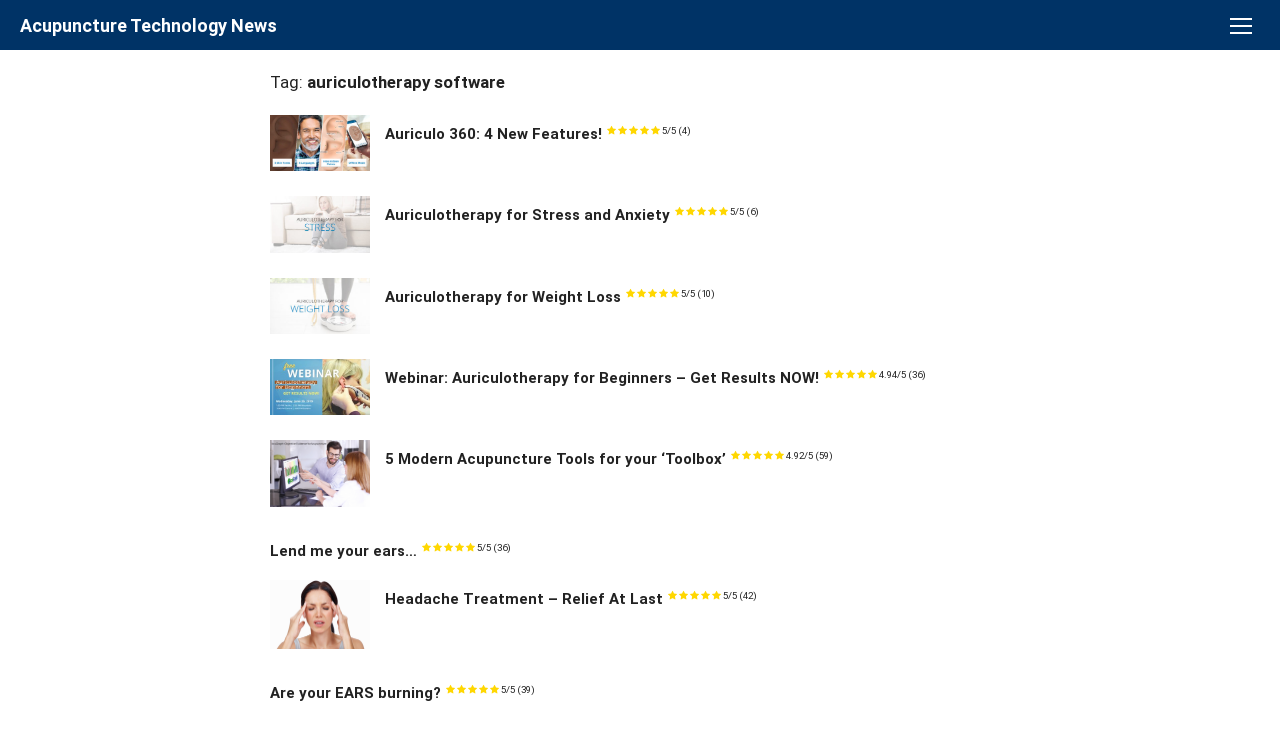

--- FILE ---
content_type: text/html; charset=UTF-8
request_url: https://www.miridiatech.com/news/tag/auriculotherapy-software/
body_size: 61229
content:
<!DOCTYPE html>
<html lang="en-US">
<head>
	<meta charset="UTF-8">
	<meta name="viewport" content="width=device-width, initial-scale=1">
	<link rel="profile" href="http://gmpg.org/xfn/11">
		<meta name='robots' content='index, follow, max-image-preview:large, max-snippet:-1, max-video-preview:-1' />

	<!-- This site is optimized with the Yoast SEO plugin v26.5 - https://yoast.com/wordpress/plugins/seo/ -->
	<title>auriculotherapy software Archives - Acupuncture Technology News</title>
<style>.flying-press-lazy-bg{background-image:none!important;}</style>
<link rel='preload' href='https://www.miridiatech.com/news/wp-content/uploads/2021/05/A360-New-Features-Slide-300x169.jpg' as='image' imagesrcset='https://www.miridiatech.com/news/wp-content/uploads/2021/05/A360-New-Features-Slide-300x169.jpg 300w, https://www.miridiatech.com/news/wp-content/uploads/2021/05/A360-New-Features-Slide-1024x576.jpg 1024w, https://www.miridiatech.com/news/wp-content/uploads/2021/05/A360-New-Features-Slide-768x432.jpg 768w, https://www.miridiatech.com/news/wp-content/uploads/2021/05/A360-New-Features-Slide-1536x864.jpg 1536w, https://www.miridiatech.com/news/wp-content/uploads/2021/05/A360-New-Features-Slide.jpg 1920w' imagesizes='(max-width: 300px) 100vw, 300px'/>
<link rel='preload' href='https://www.miridiatech.com/news/wp-content/uploads/2021/02/Auriculotherapy-for-Stress-Slide-300x169.jpg' as='image' imagesrcset='https://www.miridiatech.com/news/wp-content/uploads/2021/02/Auriculotherapy-for-Stress-Slide-300x169.jpg 300w, https://www.miridiatech.com/news/wp-content/uploads/2021/02/Auriculotherapy-for-Stress-Slide-1024x576.jpg 1024w, https://www.miridiatech.com/news/wp-content/uploads/2021/02/Auriculotherapy-for-Stress-Slide-768x432.jpg 768w, https://www.miridiatech.com/news/wp-content/uploads/2021/02/Auriculotherapy-for-Stress-Slide-1536x864.jpg 1536w, https://www.miridiatech.com/news/wp-content/uploads/2021/02/Auriculotherapy-for-Stress-Slide.jpg 1920w' imagesizes='(max-width: 300px) 100vw, 300px'/>
<link rel='preload' href='https://www.miridiatech.com/news/wp-content/uploads/2021/02/Auriculotherapy-for-Weight-Loss-Slide-300x169.jpg' as='image' imagesrcset='https://www.miridiatech.com/news/wp-content/uploads/2021/02/Auriculotherapy-for-Weight-Loss-Slide-300x169.jpg 300w, https://www.miridiatech.com/news/wp-content/uploads/2021/02/Auriculotherapy-for-Weight-Loss-Slide-1024x576.jpg 1024w, https://www.miridiatech.com/news/wp-content/uploads/2021/02/Auriculotherapy-for-Weight-Loss-Slide-768x432.jpg 768w, https://www.miridiatech.com/news/wp-content/uploads/2021/02/Auriculotherapy-for-Weight-Loss-Slide-1536x864.jpg 1536w, https://www.miridiatech.com/news/wp-content/uploads/2021/02/Auriculotherapy-for-Weight-Loss-Slide.jpg 1920w' imagesizes='(max-width: 300px) 100vw, 300px'/>
<link rel='preload' href='https://www.miridiatech.com/news/wp-content/uploads/2019/06/Auriculotherapy-Webinar-300x169.jpg' as='image' imagesrcset='https://www.miridiatech.com/news/wp-content/uploads/2019/06/Auriculotherapy-Webinar-300x169.jpg 300w, https://www.miridiatech.com/news/wp-content/uploads/2019/06/Auriculotherapy-Webinar-768x432.jpg 768w, https://www.miridiatech.com/news/wp-content/uploads/2019/06/Auriculotherapy-Webinar-1024x576.jpg 1024w, https://www.miridiatech.com/news/wp-content/uploads/2019/06/Auriculotherapy-Webinar.jpg 1920w' imagesizes='auto, (max-width: 300px) 100vw, 300px'/>
<link rel='preload' href='https://www.miridiatech.com/news/wp-content/cache/flying-press/memvYaGs126MiZpBA-UvWbX2vVnXBbObj2OVTS-mu0SC55I.woff2' as='font' type='font/woff2' fetchpriority='high' crossorigin='anonymous'><link rel='preload' href='https://www.miridiatech.com/news/wp-content/cache/flying-press/KFOlCnqEu92Fr1MmWUlfBBc4AMP6lQ.woff2' as='font' type='font/woff2' fetchpriority='high' crossorigin='anonymous'><link rel='preload' href='https://www.miridiatech.com/news/wp-content/themes/xmag/assets/fonts/simple-line-icons.woff?v=2.3.3' as='font' type='font/woff' fetchpriority='high' crossorigin='anonymous'><link rel='preload' href='https://www.miridiatech.com/news/wp-content/cache/flying-press/KFOmCnqEu92Fr1Mu4mxKKTU1Kg.woff2' as='font' type='font/woff2' fetchpriority='high' crossorigin='anonymous'><link rel='preload' href='https://www.miridiatech.com/news/wp-content/cache/flying-press/fontawesome-webfont.woff2?v=4.7.0' as='font' type='font/woff2' fetchpriority='high' crossorigin='anonymous'><link rel='preload' href='https://www.miridiatech.com/news/wp-content/cache/flying-press/fontawesome-webfont.woff?v=4.7.0' as='font' type='font/woff' fetchpriority='high' crossorigin='anonymous'>
<style id="flying-press-css">.after_title{margin-left:5px}.before_title,.after_title{text-transform:none;text-align:left;vertical-align:top;margin-left:5px;font-size:65%;font-weight:400;display:inline-block}form.mr-filter{margin-bottom:1em;display:block}form.mr-filter label{font-weight:400}form.mr-filter select{margin-left:5px;margin-right:5px}form.mr-filter input[type=submit]{margin-top:5px}@font-face{font-family:FontAwesome;src:url(https://www.miridiatech.com/news/wp-content/cache/flying-press/fontawesome-webfont.eot?v=4.7.0);src:url(https://www.miridiatech.com/news/wp-content/cache/flying-press/fontawesome-webfont.eot#iefix&v=4.7.0)format("embedded-opentype"),url(https://www.miridiatech.com/news/wp-content/cache/flying-press/fontawesome-webfont.woff2?v=4.7.0)format("woff2"),url(https://www.miridiatech.com/news/wp-content/cache/flying-press/fontawesome-webfont.woff?v=4.7.0)format("woff"),url(https://www.miridiatech.com/news/wp-content/cache/flying-press/fontawesome-webfont.ttf?v=4.7.0)format("truetype"),url(https://www.miridiatech.com/news/wp-content/cache/flying-press/fontawesome-webfont.svg?v=4.7.0#fontawesomeregular)format("svg");font-weight:400;font-style:normal}.fa{font:14px/1 FontAwesome;font-size:inherit;text-rendering:auto;-webkit-font-smoothing:antialiased;-moz-osx-font-smoothing:grayscale;display:inline-block}@-webkit-keyframes fa-spin{0%{-webkit-transform:rotate(0);transform:rotate(0)}to{-webkit-transform:rotate(359deg);transform:rotate(359deg)}}@keyframes fa-spin{0%{-webkit-transform:rotate(0);transform:rotate(0)}to{-webkit-transform:rotate(359deg);transform:rotate(359deg)}}.fa-star:before{content:""}@font-face{font-display:swap;font-family:Open Sans;font-style:italic;font-weight:400;font-stretch:100%;src:url(https://www.miridiatech.com/news/wp-content/cache/flying-press/memtYaGs126MiZpBA-UFUIcVXSCEkx2cmqvXlWqWtE6FxZCJgvAQ.woff2)format("woff2");unicode-range:U+460-52F,U+1C80-1C88,U+20B4,U+2DE0-2DFF,U+A640-A69F,U+FE2E-FE2F}@font-face{font-display:swap;font-family:Open Sans;font-style:italic;font-weight:400;font-stretch:100%;src:url(https://www.miridiatech.com/news/wp-content/cache/flying-press/memtYaGs126MiZpBA-UFUIcVXSCEkx2cmqvXlWqWvU6FxZCJgvAQ.woff2)format("woff2");unicode-range:U+301,U+400-45F,U+490-491,U+4B0-4B1,U+2116}@font-face{font-display:swap;font-family:Open Sans;font-style:italic;font-weight:400;font-stretch:100%;src:url(https://www.miridiatech.com/news/wp-content/cache/flying-press/memtYaGs126MiZpBA-UFUIcVXSCEkx2cmqvXlWqWtU6FxZCJgvAQ.woff2)format("woff2");unicode-range:U+1F??}@font-face{font-display:swap;font-family:Open Sans;font-style:italic;font-weight:400;font-stretch:100%;src:url(https://www.miridiatech.com/news/wp-content/cache/flying-press/memtYaGs126MiZpBA-UFUIcVXSCEkx2cmqvXlWqWuk6FxZCJgvAQ.woff2)format("woff2");unicode-range:U+370-377,U+37A-37F,U+384-38A,U+38C,U+38E-3A1,U+3A3-3FF}@font-face{font-display:swap;font-family:Open Sans;font-style:italic;font-weight:400;font-stretch:100%;src:url(https://www.miridiatech.com/news/wp-content/cache/flying-press/memtYaGs126MiZpBA-UFUIcVXSCEkx2cmqvXlWqWu06FxZCJgvAQ.woff2)format("woff2");unicode-range:U+590-5FF,U+200C-2010,U+20AA,U+25CC,U+FB1D-FB4F}@font-face{font-display:swap;font-family:Open Sans;font-style:italic;font-weight:400;font-stretch:100%;src:url(https://www.miridiatech.com/news/wp-content/cache/flying-press/memtYaGs126MiZpBA-UFUIcVXSCEkx2cmqvXlWqWxU6FxZCJgvAQ.woff2)format("woff2");unicode-range:U+302-303,U+305,U+307-308,U+330,U+391-3A1,U+3A3-3A9,U+3B1-3C9,U+3D1,U+3D5-3D6,U+3F0-3F1,U+3F4-3F5,U+2034-2037,U+2057,U+20D0-20DC,U+20E1,U+20E5-20EF,U+2102,U+210A-210E,U+2110-2112,U+2115,U+2119-211D,U+2124,U+2128,U+212C-212D,U+212F-2131,U+2133-2138,U+213C-2140,U+2145-2149,U+2190,U+2192,U+2194-21AE,U+21B0-21E5,U+21F1-21F2,U+21F4-2211,U+2213-2214,U+2216-22FF,U+2308-230B,U+2310,U+2319,U+231C-2321,U+2336-237A,U+237C,U+2395,U+239B-23B6,U+23D0,U+23DC-23E1,U+2474-2475,U+25AF,U+25B3,U+25B7,U+25BD,U+25C1,U+25CA,U+25CC,U+25FB,U+266D-266F,U+27C0-27FF,U+2900-2AFF,U+2B0E-2B11,U+2B30-2B4C,U+2BFE,U+FF5B,U+FF5D,U+1D400-1D7FF,U+1EE??}@font-face{font-display:swap;font-family:Open Sans;font-style:italic;font-weight:400;font-stretch:100%;src:url(https://www.miridiatech.com/news/wp-content/cache/flying-press/memtYaGs126MiZpBA-UFUIcVXSCEkx2cmqvXlWqW106FxZCJgvAQ.woff2)format("woff2");unicode-range:U+1-C,U+E-1F,U+7F-9F,U+20DD-20E0,U+20E2-20E4,U+2150-218F,U+2190,U+2192,U+2194-2199,U+21AF,U+21E6-21F0,U+21F3,U+2218-2219,U+2299,U+22C4-22C6,U+2300-243F,U+2440-244A,U+2460-24FF,U+25A0-27BF,U+28??,U+2921-2922,U+2981,U+29BF,U+29EB,U+2B??,U+4DC0-4DFF,U+FFF9-FFFB,U+10140-1018E,U+10190-1019C,U+101A0,U+101D0-101FD,U+102E0-102FB,U+10E60-10E7E,U+1D2C0-1D2D3,U+1D2E0-1D37F,U+1F0??,U+1F100-1F1AD,U+1F1E6-1F1FF,U+1F30D-1F30F,U+1F315,U+1F31C,U+1F31E,U+1F320-1F32C,U+1F336,U+1F378,U+1F37D,U+1F382,U+1F393-1F39F,U+1F3A7-1F3A8,U+1F3AC-1F3AF,U+1F3C2,U+1F3C4-1F3C6,U+1F3CA-1F3CE,U+1F3D4-1F3E0,U+1F3ED,U+1F3F1-1F3F3,U+1F3F5-1F3F7,U+1F408,U+1F415,U+1F41F,U+1F426,U+1F43F,U+1F441-1F442,U+1F444,U+1F446-1F449,U+1F44C-1F44E,U+1F453,U+1F46A,U+1F47D,U+1F4A3,U+1F4B0,U+1F4B3,U+1F4B9,U+1F4BB,U+1F4BF,U+1F4C8-1F4CB,U+1F4D6,U+1F4DA,U+1F4DF,U+1F4E3-1F4E6,U+1F4EA-1F4ED,U+1F4F7,U+1F4F9-1F4FB,U+1F4FD-1F4FE,U+1F503,U+1F507-1F50B,U+1F50D,U+1F512-1F513,U+1F53E-1F54A,U+1F54F-1F5FA,U+1F610,U+1F650-1F67F,U+1F687,U+1F68D,U+1F691,U+1F694,U+1F698,U+1F6AD,U+1F6B2,U+1F6B9-1F6BA,U+1F6BC,U+1F6C6-1F6CF,U+1F6D3-1F6D7,U+1F6E0-1F6EA,U+1F6F0-1F6F3,U+1F6F7-1F6FC,U+1F7??,U+1F800-1F80B,U+1F810-1F847,U+1F850-1F859,U+1F860-1F887,U+1F890-1F8AD,U+1F8B0-1F8B1,U+1F900-1F90B,U+1F93B,U+1F946,U+1F984,U+1F996,U+1F9E9,U+1FA00-1FA6F,U+1FA70-1FA7C,U+1FA80-1FA88,U+1FA90-1FABD,U+1FABF-1FAC5,U+1FACE-1FADB,U+1FAE0-1FAE8,U+1FAF0-1FAF8,U+1FB??}@font-face{font-display:swap;font-family:Open Sans;font-style:italic;font-weight:400;font-stretch:100%;src:url(https://www.miridiatech.com/news/wp-content/cache/flying-press/memtYaGs126MiZpBA-UFUIcVXSCEkx2cmqvXlWqWtk6FxZCJgvAQ.woff2)format("woff2");unicode-range:U+102-103,U+110-111,U+128-129,U+168-169,U+1A0-1A1,U+1AF-1B0,U+300-301,U+303-304,U+308-309,U+323,U+329,U+1EA0-1EF9,U+20AB}@font-face{font-display:swap;font-family:Open Sans;font-style:italic;font-weight:400;font-stretch:100%;src:url(https://www.miridiatech.com/news/wp-content/cache/flying-press/memtYaGs126MiZpBA-UFUIcVXSCEkx2cmqvXlWqWt06FxZCJgvAQ.woff2)format("woff2");unicode-range:U+100-2AF,U+304,U+308,U+329,U+1E00-1E9F,U+1EF2-1EFF,U+2020,U+20A0-20AB,U+20AD-20C0,U+2113,U+2C60-2C7F,U+A720-A7FF}@font-face{font-display:swap;font-family:Open Sans;font-style:italic;font-weight:400;font-stretch:100%;src:url(https://www.miridiatech.com/news/wp-content/cache/flying-press/memtYaGs126MiZpBA-UFUIcVXSCEkx2cmqvXlWqWuU6FxZCJgg.woff2)format("woff2");unicode-range:U+??,U+131,U+152-153,U+2BB-2BC,U+2C6,U+2DA,U+2DC,U+304,U+308,U+329,U+2000-206F,U+2074,U+20AC,U+2122,U+2191,U+2193,U+2212,U+2215,U+FEFF,U+FFFD}@font-face{font-display:swap;font-family:Open Sans;font-style:italic;font-weight:700;font-stretch:100%;src:url(https://www.miridiatech.com/news/wp-content/cache/flying-press/memtYaGs126MiZpBA-UFUIcVXSCEkx2cmqvXlWqWtE6FxZCJgvAQ.woff2)format("woff2");unicode-range:U+460-52F,U+1C80-1C88,U+20B4,U+2DE0-2DFF,U+A640-A69F,U+FE2E-FE2F}@font-face{font-display:swap;font-family:Open Sans;font-style:italic;font-weight:700;font-stretch:100%;src:url(https://www.miridiatech.com/news/wp-content/cache/flying-press/memtYaGs126MiZpBA-UFUIcVXSCEkx2cmqvXlWqWvU6FxZCJgvAQ.woff2)format("woff2");unicode-range:U+301,U+400-45F,U+490-491,U+4B0-4B1,U+2116}@font-face{font-display:swap;font-family:Open Sans;font-style:italic;font-weight:700;font-stretch:100%;src:url(https://www.miridiatech.com/news/wp-content/cache/flying-press/memtYaGs126MiZpBA-UFUIcVXSCEkx2cmqvXlWqWtU6FxZCJgvAQ.woff2)format("woff2");unicode-range:U+1F??}@font-face{font-display:swap;font-family:Open Sans;font-style:italic;font-weight:700;font-stretch:100%;src:url(https://www.miridiatech.com/news/wp-content/cache/flying-press/memtYaGs126MiZpBA-UFUIcVXSCEkx2cmqvXlWqWuk6FxZCJgvAQ.woff2)format("woff2");unicode-range:U+370-377,U+37A-37F,U+384-38A,U+38C,U+38E-3A1,U+3A3-3FF}@font-face{font-display:swap;font-family:Open Sans;font-style:italic;font-weight:700;font-stretch:100%;src:url(https://www.miridiatech.com/news/wp-content/cache/flying-press/memtYaGs126MiZpBA-UFUIcVXSCEkx2cmqvXlWqWu06FxZCJgvAQ.woff2)format("woff2");unicode-range:U+590-5FF,U+200C-2010,U+20AA,U+25CC,U+FB1D-FB4F}@font-face{font-display:swap;font-family:Open Sans;font-style:italic;font-weight:700;font-stretch:100%;src:url(https://www.miridiatech.com/news/wp-content/cache/flying-press/memtYaGs126MiZpBA-UFUIcVXSCEkx2cmqvXlWqWxU6FxZCJgvAQ.woff2)format("woff2");unicode-range:U+302-303,U+305,U+307-308,U+330,U+391-3A1,U+3A3-3A9,U+3B1-3C9,U+3D1,U+3D5-3D6,U+3F0-3F1,U+3F4-3F5,U+2034-2037,U+2057,U+20D0-20DC,U+20E1,U+20E5-20EF,U+2102,U+210A-210E,U+2110-2112,U+2115,U+2119-211D,U+2124,U+2128,U+212C-212D,U+212F-2131,U+2133-2138,U+213C-2140,U+2145-2149,U+2190,U+2192,U+2194-21AE,U+21B0-21E5,U+21F1-21F2,U+21F4-2211,U+2213-2214,U+2216-22FF,U+2308-230B,U+2310,U+2319,U+231C-2321,U+2336-237A,U+237C,U+2395,U+239B-23B6,U+23D0,U+23DC-23E1,U+2474-2475,U+25AF,U+25B3,U+25B7,U+25BD,U+25C1,U+25CA,U+25CC,U+25FB,U+266D-266F,U+27C0-27FF,U+2900-2AFF,U+2B0E-2B11,U+2B30-2B4C,U+2BFE,U+FF5B,U+FF5D,U+1D400-1D7FF,U+1EE??}@font-face{font-display:swap;font-family:Open Sans;font-style:italic;font-weight:700;font-stretch:100%;src:url(https://www.miridiatech.com/news/wp-content/cache/flying-press/memtYaGs126MiZpBA-UFUIcVXSCEkx2cmqvXlWqW106FxZCJgvAQ.woff2)format("woff2");unicode-range:U+1-C,U+E-1F,U+7F-9F,U+20DD-20E0,U+20E2-20E4,U+2150-218F,U+2190,U+2192,U+2194-2199,U+21AF,U+21E6-21F0,U+21F3,U+2218-2219,U+2299,U+22C4-22C6,U+2300-243F,U+2440-244A,U+2460-24FF,U+25A0-27BF,U+28??,U+2921-2922,U+2981,U+29BF,U+29EB,U+2B??,U+4DC0-4DFF,U+FFF9-FFFB,U+10140-1018E,U+10190-1019C,U+101A0,U+101D0-101FD,U+102E0-102FB,U+10E60-10E7E,U+1D2C0-1D2D3,U+1D2E0-1D37F,U+1F0??,U+1F100-1F1AD,U+1F1E6-1F1FF,U+1F30D-1F30F,U+1F315,U+1F31C,U+1F31E,U+1F320-1F32C,U+1F336,U+1F378,U+1F37D,U+1F382,U+1F393-1F39F,U+1F3A7-1F3A8,U+1F3AC-1F3AF,U+1F3C2,U+1F3C4-1F3C6,U+1F3CA-1F3CE,U+1F3D4-1F3E0,U+1F3ED,U+1F3F1-1F3F3,U+1F3F5-1F3F7,U+1F408,U+1F415,U+1F41F,U+1F426,U+1F43F,U+1F441-1F442,U+1F444,U+1F446-1F449,U+1F44C-1F44E,U+1F453,U+1F46A,U+1F47D,U+1F4A3,U+1F4B0,U+1F4B3,U+1F4B9,U+1F4BB,U+1F4BF,U+1F4C8-1F4CB,U+1F4D6,U+1F4DA,U+1F4DF,U+1F4E3-1F4E6,U+1F4EA-1F4ED,U+1F4F7,U+1F4F9-1F4FB,U+1F4FD-1F4FE,U+1F503,U+1F507-1F50B,U+1F50D,U+1F512-1F513,U+1F53E-1F54A,U+1F54F-1F5FA,U+1F610,U+1F650-1F67F,U+1F687,U+1F68D,U+1F691,U+1F694,U+1F698,U+1F6AD,U+1F6B2,U+1F6B9-1F6BA,U+1F6BC,U+1F6C6-1F6CF,U+1F6D3-1F6D7,U+1F6E0-1F6EA,U+1F6F0-1F6F3,U+1F6F7-1F6FC,U+1F7??,U+1F800-1F80B,U+1F810-1F847,U+1F850-1F859,U+1F860-1F887,U+1F890-1F8AD,U+1F8B0-1F8B1,U+1F900-1F90B,U+1F93B,U+1F946,U+1F984,U+1F996,U+1F9E9,U+1FA00-1FA6F,U+1FA70-1FA7C,U+1FA80-1FA88,U+1FA90-1FABD,U+1FABF-1FAC5,U+1FACE-1FADB,U+1FAE0-1FAE8,U+1FAF0-1FAF8,U+1FB??}@font-face{font-display:swap;font-family:Open Sans;font-style:italic;font-weight:700;font-stretch:100%;src:url(https://www.miridiatech.com/news/wp-content/cache/flying-press/memtYaGs126MiZpBA-UFUIcVXSCEkx2cmqvXlWqWtk6FxZCJgvAQ.woff2)format("woff2");unicode-range:U+102-103,U+110-111,U+128-129,U+168-169,U+1A0-1A1,U+1AF-1B0,U+300-301,U+303-304,U+308-309,U+323,U+329,U+1EA0-1EF9,U+20AB}@font-face{font-display:swap;font-family:Open Sans;font-style:italic;font-weight:700;font-stretch:100%;src:url(https://www.miridiatech.com/news/wp-content/cache/flying-press/memtYaGs126MiZpBA-UFUIcVXSCEkx2cmqvXlWqWt06FxZCJgvAQ.woff2)format("woff2");unicode-range:U+100-2AF,U+304,U+308,U+329,U+1E00-1E9F,U+1EF2-1EFF,U+2020,U+20A0-20AB,U+20AD-20C0,U+2113,U+2C60-2C7F,U+A720-A7FF}@font-face{font-display:swap;font-family:Open Sans;font-style:italic;font-weight:700;font-stretch:100%;src:url(https://www.miridiatech.com/news/wp-content/cache/flying-press/memtYaGs126MiZpBA-UFUIcVXSCEkx2cmqvXlWqWuU6FxZCJgg.woff2)format("woff2");unicode-range:U+??,U+131,U+152-153,U+2BB-2BC,U+2C6,U+2DA,U+2DC,U+304,U+308,U+329,U+2000-206F,U+2074,U+20AC,U+2122,U+2191,U+2193,U+2212,U+2215,U+FEFF,U+FFFD}@font-face{font-display:swap;font-family:Open Sans;font-style:normal;font-weight:300;font-stretch:100%;src:url(https://www.miridiatech.com/news/wp-content/cache/flying-press/memvYaGs126MiZpBA-UvWbX2vVnXBbObj2OVTSKmu0SC55K5gw.woff2)format("woff2");unicode-range:U+460-52F,U+1C80-1C88,U+20B4,U+2DE0-2DFF,U+A640-A69F,U+FE2E-FE2F}@font-face{font-display:swap;font-family:Open Sans;font-style:normal;font-weight:300;font-stretch:100%;src:url(https://www.miridiatech.com/news/wp-content/cache/flying-press/memvYaGs126MiZpBA-UvWbX2vVnXBbObj2OVTSumu0SC55K5gw.woff2)format("woff2");unicode-range:U+301,U+400-45F,U+490-491,U+4B0-4B1,U+2116}@font-face{font-display:swap;font-family:Open Sans;font-style:normal;font-weight:300;font-stretch:100%;src:url(https://www.miridiatech.com/news/wp-content/cache/flying-press/memvYaGs126MiZpBA-UvWbX2vVnXBbObj2OVTSOmu0SC55K5gw.woff2)format("woff2");unicode-range:U+1F??}@font-face{font-display:swap;font-family:Open Sans;font-style:normal;font-weight:300;font-stretch:100%;src:url(https://www.miridiatech.com/news/wp-content/cache/flying-press/memvYaGs126MiZpBA-UvWbX2vVnXBbObj2OVTSymu0SC55K5gw.woff2)format("woff2");unicode-range:U+370-377,U+37A-37F,U+384-38A,U+38C,U+38E-3A1,U+3A3-3FF}@font-face{font-display:swap;font-family:Open Sans;font-style:normal;font-weight:300;font-stretch:100%;src:url(https://www.miridiatech.com/news/wp-content/cache/flying-press/memvYaGs126MiZpBA-UvWbX2vVnXBbObj2OVTS2mu0SC55K5gw.woff2)format("woff2");unicode-range:U+590-5FF,U+200C-2010,U+20AA,U+25CC,U+FB1D-FB4F}@font-face{font-display:swap;font-family:Open Sans;font-style:normal;font-weight:300;font-stretch:100%;src:url(https://www.miridiatech.com/news/wp-content/cache/flying-press/memvYaGs126MiZpBA-UvWbX2vVnXBbObj2OVTVOmu0SC55K5gw.woff2)format("woff2");unicode-range:U+302-303,U+305,U+307-308,U+330,U+391-3A1,U+3A3-3A9,U+3B1-3C9,U+3D1,U+3D5-3D6,U+3F0-3F1,U+3F4-3F5,U+2034-2037,U+2057,U+20D0-20DC,U+20E1,U+20E5-20EF,U+2102,U+210A-210E,U+2110-2112,U+2115,U+2119-211D,U+2124,U+2128,U+212C-212D,U+212F-2131,U+2133-2138,U+213C-2140,U+2145-2149,U+2190,U+2192,U+2194-21AE,U+21B0-21E5,U+21F1-21F2,U+21F4-2211,U+2213-2214,U+2216-22FF,U+2308-230B,U+2310,U+2319,U+231C-2321,U+2336-237A,U+237C,U+2395,U+239B-23B6,U+23D0,U+23DC-23E1,U+2474-2475,U+25AF,U+25B3,U+25B7,U+25BD,U+25C1,U+25CA,U+25CC,U+25FB,U+266D-266F,U+27C0-27FF,U+2900-2AFF,U+2B0E-2B11,U+2B30-2B4C,U+2BFE,U+FF5B,U+FF5D,U+1D400-1D7FF,U+1EE??}@font-face{font-display:swap;font-family:Open Sans;font-style:normal;font-weight:300;font-stretch:100%;src:url(https://www.miridiatech.com/news/wp-content/cache/flying-press/memvYaGs126MiZpBA-UvWbX2vVnXBbObj2OVTUGmu0SC55K5gw.woff2)format("woff2");unicode-range:U+1-C,U+E-1F,U+7F-9F,U+20DD-20E0,U+20E2-20E4,U+2150-218F,U+2190,U+2192,U+2194-2199,U+21AF,U+21E6-21F0,U+21F3,U+2218-2219,U+2299,U+22C4-22C6,U+2300-243F,U+2440-244A,U+2460-24FF,U+25A0-27BF,U+28??,U+2921-2922,U+2981,U+29BF,U+29EB,U+2B??,U+4DC0-4DFF,U+FFF9-FFFB,U+10140-1018E,U+10190-1019C,U+101A0,U+101D0-101FD,U+102E0-102FB,U+10E60-10E7E,U+1D2C0-1D2D3,U+1D2E0-1D37F,U+1F0??,U+1F100-1F1AD,U+1F1E6-1F1FF,U+1F30D-1F30F,U+1F315,U+1F31C,U+1F31E,U+1F320-1F32C,U+1F336,U+1F378,U+1F37D,U+1F382,U+1F393-1F39F,U+1F3A7-1F3A8,U+1F3AC-1F3AF,U+1F3C2,U+1F3C4-1F3C6,U+1F3CA-1F3CE,U+1F3D4-1F3E0,U+1F3ED,U+1F3F1-1F3F3,U+1F3F5-1F3F7,U+1F408,U+1F415,U+1F41F,U+1F426,U+1F43F,U+1F441-1F442,U+1F444,U+1F446-1F449,U+1F44C-1F44E,U+1F453,U+1F46A,U+1F47D,U+1F4A3,U+1F4B0,U+1F4B3,U+1F4B9,U+1F4BB,U+1F4BF,U+1F4C8-1F4CB,U+1F4D6,U+1F4DA,U+1F4DF,U+1F4E3-1F4E6,U+1F4EA-1F4ED,U+1F4F7,U+1F4F9-1F4FB,U+1F4FD-1F4FE,U+1F503,U+1F507-1F50B,U+1F50D,U+1F512-1F513,U+1F53E-1F54A,U+1F54F-1F5FA,U+1F610,U+1F650-1F67F,U+1F687,U+1F68D,U+1F691,U+1F694,U+1F698,U+1F6AD,U+1F6B2,U+1F6B9-1F6BA,U+1F6BC,U+1F6C6-1F6CF,U+1F6D3-1F6D7,U+1F6E0-1F6EA,U+1F6F0-1F6F3,U+1F6F7-1F6FC,U+1F7??,U+1F800-1F80B,U+1F810-1F847,U+1F850-1F859,U+1F860-1F887,U+1F890-1F8AD,U+1F8B0-1F8B1,U+1F900-1F90B,U+1F93B,U+1F946,U+1F984,U+1F996,U+1F9E9,U+1FA00-1FA6F,U+1FA70-1FA7C,U+1FA80-1FA88,U+1FA90-1FABD,U+1FABF-1FAC5,U+1FACE-1FADB,U+1FAE0-1FAE8,U+1FAF0-1FAF8,U+1FB??}@font-face{font-display:swap;font-family:Open Sans;font-style:normal;font-weight:300;font-stretch:100%;src:url(https://www.miridiatech.com/news/wp-content/cache/flying-press/memvYaGs126MiZpBA-UvWbX2vVnXBbObj2OVTSCmu0SC55K5gw.woff2)format("woff2");unicode-range:U+102-103,U+110-111,U+128-129,U+168-169,U+1A0-1A1,U+1AF-1B0,U+300-301,U+303-304,U+308-309,U+323,U+329,U+1EA0-1EF9,U+20AB}@font-face{font-display:swap;font-family:Open Sans;font-style:normal;font-weight:300;font-stretch:100%;src:url(https://www.miridiatech.com/news/wp-content/cache/flying-press/memvYaGs126MiZpBA-UvWbX2vVnXBbObj2OVTSGmu0SC55K5gw.woff2)format("woff2");unicode-range:U+100-2AF,U+304,U+308,U+329,U+1E00-1E9F,U+1EF2-1EFF,U+2020,U+20A0-20AB,U+20AD-20C0,U+2113,U+2C60-2C7F,U+A720-A7FF}@font-face{font-display:swap;font-family:Open Sans;font-style:normal;font-weight:300;font-stretch:100%;src:url(https://www.miridiatech.com/news/wp-content/cache/flying-press/memvYaGs126MiZpBA-UvWbX2vVnXBbObj2OVTS-mu0SC55I.woff2)format("woff2");unicode-range:U+??,U+131,U+152-153,U+2BB-2BC,U+2C6,U+2DA,U+2DC,U+304,U+308,U+329,U+2000-206F,U+2074,U+20AC,U+2122,U+2191,U+2193,U+2212,U+2215,U+FEFF,U+FFFD}@font-face{font-display:swap;font-family:Open Sans;font-style:normal;font-weight:400;font-stretch:100%;src:url(https://www.miridiatech.com/news/wp-content/cache/flying-press/memvYaGs126MiZpBA-UvWbX2vVnXBbObj2OVTSKmu0SC55K5gw.woff2)format("woff2");unicode-range:U+460-52F,U+1C80-1C88,U+20B4,U+2DE0-2DFF,U+A640-A69F,U+FE2E-FE2F}@font-face{font-display:swap;font-family:Open Sans;font-style:normal;font-weight:400;font-stretch:100%;src:url(https://www.miridiatech.com/news/wp-content/cache/flying-press/memvYaGs126MiZpBA-UvWbX2vVnXBbObj2OVTSumu0SC55K5gw.woff2)format("woff2");unicode-range:U+301,U+400-45F,U+490-491,U+4B0-4B1,U+2116}@font-face{font-display:swap;font-family:Open Sans;font-style:normal;font-weight:400;font-stretch:100%;src:url(https://www.miridiatech.com/news/wp-content/cache/flying-press/memvYaGs126MiZpBA-UvWbX2vVnXBbObj2OVTSOmu0SC55K5gw.woff2)format("woff2");unicode-range:U+1F??}@font-face{font-display:swap;font-family:Open Sans;font-style:normal;font-weight:400;font-stretch:100%;src:url(https://www.miridiatech.com/news/wp-content/cache/flying-press/memvYaGs126MiZpBA-UvWbX2vVnXBbObj2OVTSymu0SC55K5gw.woff2)format("woff2");unicode-range:U+370-377,U+37A-37F,U+384-38A,U+38C,U+38E-3A1,U+3A3-3FF}@font-face{font-display:swap;font-family:Open Sans;font-style:normal;font-weight:400;font-stretch:100%;src:url(https://www.miridiatech.com/news/wp-content/cache/flying-press/memvYaGs126MiZpBA-UvWbX2vVnXBbObj2OVTS2mu0SC55K5gw.woff2)format("woff2");unicode-range:U+590-5FF,U+200C-2010,U+20AA,U+25CC,U+FB1D-FB4F}@font-face{font-display:swap;font-family:Open Sans;font-style:normal;font-weight:400;font-stretch:100%;src:url(https://www.miridiatech.com/news/wp-content/cache/flying-press/memvYaGs126MiZpBA-UvWbX2vVnXBbObj2OVTVOmu0SC55K5gw.woff2)format("woff2");unicode-range:U+302-303,U+305,U+307-308,U+330,U+391-3A1,U+3A3-3A9,U+3B1-3C9,U+3D1,U+3D5-3D6,U+3F0-3F1,U+3F4-3F5,U+2034-2037,U+2057,U+20D0-20DC,U+20E1,U+20E5-20EF,U+2102,U+210A-210E,U+2110-2112,U+2115,U+2119-211D,U+2124,U+2128,U+212C-212D,U+212F-2131,U+2133-2138,U+213C-2140,U+2145-2149,U+2190,U+2192,U+2194-21AE,U+21B0-21E5,U+21F1-21F2,U+21F4-2211,U+2213-2214,U+2216-22FF,U+2308-230B,U+2310,U+2319,U+231C-2321,U+2336-237A,U+237C,U+2395,U+239B-23B6,U+23D0,U+23DC-23E1,U+2474-2475,U+25AF,U+25B3,U+25B7,U+25BD,U+25C1,U+25CA,U+25CC,U+25FB,U+266D-266F,U+27C0-27FF,U+2900-2AFF,U+2B0E-2B11,U+2B30-2B4C,U+2BFE,U+FF5B,U+FF5D,U+1D400-1D7FF,U+1EE??}@font-face{font-display:swap;font-family:Open Sans;font-style:normal;font-weight:400;font-stretch:100%;src:url(https://www.miridiatech.com/news/wp-content/cache/flying-press/memvYaGs126MiZpBA-UvWbX2vVnXBbObj2OVTUGmu0SC55K5gw.woff2)format("woff2");unicode-range:U+1-C,U+E-1F,U+7F-9F,U+20DD-20E0,U+20E2-20E4,U+2150-218F,U+2190,U+2192,U+2194-2199,U+21AF,U+21E6-21F0,U+21F3,U+2218-2219,U+2299,U+22C4-22C6,U+2300-243F,U+2440-244A,U+2460-24FF,U+25A0-27BF,U+28??,U+2921-2922,U+2981,U+29BF,U+29EB,U+2B??,U+4DC0-4DFF,U+FFF9-FFFB,U+10140-1018E,U+10190-1019C,U+101A0,U+101D0-101FD,U+102E0-102FB,U+10E60-10E7E,U+1D2C0-1D2D3,U+1D2E0-1D37F,U+1F0??,U+1F100-1F1AD,U+1F1E6-1F1FF,U+1F30D-1F30F,U+1F315,U+1F31C,U+1F31E,U+1F320-1F32C,U+1F336,U+1F378,U+1F37D,U+1F382,U+1F393-1F39F,U+1F3A7-1F3A8,U+1F3AC-1F3AF,U+1F3C2,U+1F3C4-1F3C6,U+1F3CA-1F3CE,U+1F3D4-1F3E0,U+1F3ED,U+1F3F1-1F3F3,U+1F3F5-1F3F7,U+1F408,U+1F415,U+1F41F,U+1F426,U+1F43F,U+1F441-1F442,U+1F444,U+1F446-1F449,U+1F44C-1F44E,U+1F453,U+1F46A,U+1F47D,U+1F4A3,U+1F4B0,U+1F4B3,U+1F4B9,U+1F4BB,U+1F4BF,U+1F4C8-1F4CB,U+1F4D6,U+1F4DA,U+1F4DF,U+1F4E3-1F4E6,U+1F4EA-1F4ED,U+1F4F7,U+1F4F9-1F4FB,U+1F4FD-1F4FE,U+1F503,U+1F507-1F50B,U+1F50D,U+1F512-1F513,U+1F53E-1F54A,U+1F54F-1F5FA,U+1F610,U+1F650-1F67F,U+1F687,U+1F68D,U+1F691,U+1F694,U+1F698,U+1F6AD,U+1F6B2,U+1F6B9-1F6BA,U+1F6BC,U+1F6C6-1F6CF,U+1F6D3-1F6D7,U+1F6E0-1F6EA,U+1F6F0-1F6F3,U+1F6F7-1F6FC,U+1F7??,U+1F800-1F80B,U+1F810-1F847,U+1F850-1F859,U+1F860-1F887,U+1F890-1F8AD,U+1F8B0-1F8B1,U+1F900-1F90B,U+1F93B,U+1F946,U+1F984,U+1F996,U+1F9E9,U+1FA00-1FA6F,U+1FA70-1FA7C,U+1FA80-1FA88,U+1FA90-1FABD,U+1FABF-1FAC5,U+1FACE-1FADB,U+1FAE0-1FAE8,U+1FAF0-1FAF8,U+1FB??}@font-face{font-display:swap;font-family:Open Sans;font-style:normal;font-weight:400;font-stretch:100%;src:url(https://www.miridiatech.com/news/wp-content/cache/flying-press/memvYaGs126MiZpBA-UvWbX2vVnXBbObj2OVTSCmu0SC55K5gw.woff2)format("woff2");unicode-range:U+102-103,U+110-111,U+128-129,U+168-169,U+1A0-1A1,U+1AF-1B0,U+300-301,U+303-304,U+308-309,U+323,U+329,U+1EA0-1EF9,U+20AB}@font-face{font-display:swap;font-family:Open Sans;font-style:normal;font-weight:400;font-stretch:100%;src:url(https://www.miridiatech.com/news/wp-content/cache/flying-press/memvYaGs126MiZpBA-UvWbX2vVnXBbObj2OVTSGmu0SC55K5gw.woff2)format("woff2");unicode-range:U+100-2AF,U+304,U+308,U+329,U+1E00-1E9F,U+1EF2-1EFF,U+2020,U+20A0-20AB,U+20AD-20C0,U+2113,U+2C60-2C7F,U+A720-A7FF}@font-face{font-display:swap;font-family:Open Sans;font-style:normal;font-weight:400;font-stretch:100%;src:url(https://www.miridiatech.com/news/wp-content/cache/flying-press/memvYaGs126MiZpBA-UvWbX2vVnXBbObj2OVTS-mu0SC55I.woff2)format("woff2");unicode-range:U+??,U+131,U+152-153,U+2BB-2BC,U+2C6,U+2DA,U+2DC,U+304,U+308,U+329,U+2000-206F,U+2074,U+20AC,U+2122,U+2191,U+2193,U+2212,U+2215,U+FEFF,U+FFFD}@font-face{font-display:swap;font-family:Open Sans;font-style:normal;font-weight:700;font-stretch:100%;src:url(https://www.miridiatech.com/news/wp-content/cache/flying-press/memvYaGs126MiZpBA-UvWbX2vVnXBbObj2OVTSKmu0SC55K5gw.woff2)format("woff2");unicode-range:U+460-52F,U+1C80-1C88,U+20B4,U+2DE0-2DFF,U+A640-A69F,U+FE2E-FE2F}@font-face{font-display:swap;font-family:Open Sans;font-style:normal;font-weight:700;font-stretch:100%;src:url(https://www.miridiatech.com/news/wp-content/cache/flying-press/memvYaGs126MiZpBA-UvWbX2vVnXBbObj2OVTSumu0SC55K5gw.woff2)format("woff2");unicode-range:U+301,U+400-45F,U+490-491,U+4B0-4B1,U+2116}@font-face{font-display:swap;font-family:Open Sans;font-style:normal;font-weight:700;font-stretch:100%;src:url(https://www.miridiatech.com/news/wp-content/cache/flying-press/memvYaGs126MiZpBA-UvWbX2vVnXBbObj2OVTSOmu0SC55K5gw.woff2)format("woff2");unicode-range:U+1F??}@font-face{font-display:swap;font-family:Open Sans;font-style:normal;font-weight:700;font-stretch:100%;src:url(https://www.miridiatech.com/news/wp-content/cache/flying-press/memvYaGs126MiZpBA-UvWbX2vVnXBbObj2OVTSymu0SC55K5gw.woff2)format("woff2");unicode-range:U+370-377,U+37A-37F,U+384-38A,U+38C,U+38E-3A1,U+3A3-3FF}@font-face{font-display:swap;font-family:Open Sans;font-style:normal;font-weight:700;font-stretch:100%;src:url(https://www.miridiatech.com/news/wp-content/cache/flying-press/memvYaGs126MiZpBA-UvWbX2vVnXBbObj2OVTS2mu0SC55K5gw.woff2)format("woff2");unicode-range:U+590-5FF,U+200C-2010,U+20AA,U+25CC,U+FB1D-FB4F}@font-face{font-display:swap;font-family:Open Sans;font-style:normal;font-weight:700;font-stretch:100%;src:url(https://www.miridiatech.com/news/wp-content/cache/flying-press/memvYaGs126MiZpBA-UvWbX2vVnXBbObj2OVTVOmu0SC55K5gw.woff2)format("woff2");unicode-range:U+302-303,U+305,U+307-308,U+330,U+391-3A1,U+3A3-3A9,U+3B1-3C9,U+3D1,U+3D5-3D6,U+3F0-3F1,U+3F4-3F5,U+2034-2037,U+2057,U+20D0-20DC,U+20E1,U+20E5-20EF,U+2102,U+210A-210E,U+2110-2112,U+2115,U+2119-211D,U+2124,U+2128,U+212C-212D,U+212F-2131,U+2133-2138,U+213C-2140,U+2145-2149,U+2190,U+2192,U+2194-21AE,U+21B0-21E5,U+21F1-21F2,U+21F4-2211,U+2213-2214,U+2216-22FF,U+2308-230B,U+2310,U+2319,U+231C-2321,U+2336-237A,U+237C,U+2395,U+239B-23B6,U+23D0,U+23DC-23E1,U+2474-2475,U+25AF,U+25B3,U+25B7,U+25BD,U+25C1,U+25CA,U+25CC,U+25FB,U+266D-266F,U+27C0-27FF,U+2900-2AFF,U+2B0E-2B11,U+2B30-2B4C,U+2BFE,U+FF5B,U+FF5D,U+1D400-1D7FF,U+1EE??}@font-face{font-display:swap;font-family:Open Sans;font-style:normal;font-weight:700;font-stretch:100%;src:url(https://www.miridiatech.com/news/wp-content/cache/flying-press/memvYaGs126MiZpBA-UvWbX2vVnXBbObj2OVTUGmu0SC55K5gw.woff2)format("woff2");unicode-range:U+1-C,U+E-1F,U+7F-9F,U+20DD-20E0,U+20E2-20E4,U+2150-218F,U+2190,U+2192,U+2194-2199,U+21AF,U+21E6-21F0,U+21F3,U+2218-2219,U+2299,U+22C4-22C6,U+2300-243F,U+2440-244A,U+2460-24FF,U+25A0-27BF,U+28??,U+2921-2922,U+2981,U+29BF,U+29EB,U+2B??,U+4DC0-4DFF,U+FFF9-FFFB,U+10140-1018E,U+10190-1019C,U+101A0,U+101D0-101FD,U+102E0-102FB,U+10E60-10E7E,U+1D2C0-1D2D3,U+1D2E0-1D37F,U+1F0??,U+1F100-1F1AD,U+1F1E6-1F1FF,U+1F30D-1F30F,U+1F315,U+1F31C,U+1F31E,U+1F320-1F32C,U+1F336,U+1F378,U+1F37D,U+1F382,U+1F393-1F39F,U+1F3A7-1F3A8,U+1F3AC-1F3AF,U+1F3C2,U+1F3C4-1F3C6,U+1F3CA-1F3CE,U+1F3D4-1F3E0,U+1F3ED,U+1F3F1-1F3F3,U+1F3F5-1F3F7,U+1F408,U+1F415,U+1F41F,U+1F426,U+1F43F,U+1F441-1F442,U+1F444,U+1F446-1F449,U+1F44C-1F44E,U+1F453,U+1F46A,U+1F47D,U+1F4A3,U+1F4B0,U+1F4B3,U+1F4B9,U+1F4BB,U+1F4BF,U+1F4C8-1F4CB,U+1F4D6,U+1F4DA,U+1F4DF,U+1F4E3-1F4E6,U+1F4EA-1F4ED,U+1F4F7,U+1F4F9-1F4FB,U+1F4FD-1F4FE,U+1F503,U+1F507-1F50B,U+1F50D,U+1F512-1F513,U+1F53E-1F54A,U+1F54F-1F5FA,U+1F610,U+1F650-1F67F,U+1F687,U+1F68D,U+1F691,U+1F694,U+1F698,U+1F6AD,U+1F6B2,U+1F6B9-1F6BA,U+1F6BC,U+1F6C6-1F6CF,U+1F6D3-1F6D7,U+1F6E0-1F6EA,U+1F6F0-1F6F3,U+1F6F7-1F6FC,U+1F7??,U+1F800-1F80B,U+1F810-1F847,U+1F850-1F859,U+1F860-1F887,U+1F890-1F8AD,U+1F8B0-1F8B1,U+1F900-1F90B,U+1F93B,U+1F946,U+1F984,U+1F996,U+1F9E9,U+1FA00-1FA6F,U+1FA70-1FA7C,U+1FA80-1FA88,U+1FA90-1FABD,U+1FABF-1FAC5,U+1FACE-1FADB,U+1FAE0-1FAE8,U+1FAF0-1FAF8,U+1FB??}@font-face{font-display:swap;font-family:Open Sans;font-style:normal;font-weight:700;font-stretch:100%;src:url(https://www.miridiatech.com/news/wp-content/cache/flying-press/memvYaGs126MiZpBA-UvWbX2vVnXBbObj2OVTSCmu0SC55K5gw.woff2)format("woff2");unicode-range:U+102-103,U+110-111,U+128-129,U+168-169,U+1A0-1A1,U+1AF-1B0,U+300-301,U+303-304,U+308-309,U+323,U+329,U+1EA0-1EF9,U+20AB}@font-face{font-display:swap;font-family:Open Sans;font-style:normal;font-weight:700;font-stretch:100%;src:url(https://www.miridiatech.com/news/wp-content/cache/flying-press/memvYaGs126MiZpBA-UvWbX2vVnXBbObj2OVTSGmu0SC55K5gw.woff2)format("woff2");unicode-range:U+100-2AF,U+304,U+308,U+329,U+1E00-1E9F,U+1EF2-1EFF,U+2020,U+20A0-20AB,U+20AD-20C0,U+2113,U+2C60-2C7F,U+A720-A7FF}@font-face{font-display:swap;font-family:Open Sans;font-style:normal;font-weight:700;font-stretch:100%;src:url(https://www.miridiatech.com/news/wp-content/cache/flying-press/memvYaGs126MiZpBA-UvWbX2vVnXBbObj2OVTS-mu0SC55I.woff2)format("woff2");unicode-range:U+??,U+131,U+152-153,U+2BB-2BC,U+2C6,U+2DA,U+2DC,U+304,U+308,U+329,U+2000-206F,U+2074,U+20AC,U+2122,U+2191,U+2193,U+2212,U+2215,U+FEFF,U+FFFD}@font-face{font-display:swap;font-family:Roboto;font-style:normal;font-weight:300;src:url(https://www.miridiatech.com/news/wp-content/cache/flying-press/KFOlCnqEu92Fr1MmSU5fCRc4AMP6lbBP.woff2)format("woff2");unicode-range:U+460-52F,U+1C80-1C88,U+20B4,U+2DE0-2DFF,U+A640-A69F,U+FE2E-FE2F}@font-face{font-display:swap;font-family:Roboto;font-style:normal;font-weight:300;src:url(https://www.miridiatech.com/news/wp-content/cache/flying-press/KFOlCnqEu92Fr1MmSU5fABc4AMP6lbBP.woff2)format("woff2");unicode-range:U+301,U+400-45F,U+490-491,U+4B0-4B1,U+2116}@font-face{font-display:swap;font-family:Roboto;font-style:normal;font-weight:300;src:url(https://www.miridiatech.com/news/wp-content/cache/flying-press/KFOlCnqEu92Fr1MmSU5fCBc4AMP6lbBP.woff2)format("woff2");unicode-range:U+1F??}@font-face{font-display:swap;font-family:Roboto;font-style:normal;font-weight:300;src:url(https://www.miridiatech.com/news/wp-content/cache/flying-press/KFOlCnqEu92Fr1MmSU5fBxc4AMP6lbBP.woff2)format("woff2");unicode-range:U+370-377,U+37A-37F,U+384-38A,U+38C,U+38E-3A1,U+3A3-3FF}@font-face{font-display:swap;font-family:Roboto;font-style:normal;font-weight:300;src:url(https://www.miridiatech.com/news/wp-content/cache/flying-press/KFOlCnqEu92Fr1MmSU5fCxc4AMP6lbBP.woff2)format("woff2");unicode-range:U+102-103,U+110-111,U+128-129,U+168-169,U+1A0-1A1,U+1AF-1B0,U+300-301,U+303-304,U+308-309,U+323,U+329,U+1EA0-1EF9,U+20AB}@font-face{font-display:swap;font-family:Roboto;font-style:normal;font-weight:300;src:url(https://www.miridiatech.com/news/wp-content/cache/flying-press/KFOlCnqEu92Fr1MmSU5fChc4AMP6lbBP.woff2)format("woff2");unicode-range:U+100-2AF,U+304,U+308,U+329,U+1E00-1E9F,U+1EF2-1EFF,U+2020,U+20A0-20AB,U+20AD-20C0,U+2113,U+2C60-2C7F,U+A720-A7FF}@font-face{font-display:swap;font-family:Roboto;font-style:normal;font-weight:300;src:url(https://www.miridiatech.com/news/wp-content/cache/flying-press/KFOlCnqEu92Fr1MmSU5fBBc4AMP6lQ.woff2)format("woff2");unicode-range:U+??,U+131,U+152-153,U+2BB-2BC,U+2C6,U+2DA,U+2DC,U+304,U+308,U+329,U+2000-206F,U+2074,U+20AC,U+2122,U+2191,U+2193,U+2212,U+2215,U+FEFF,U+FFFD}@font-face{font-display:swap;font-family:Roboto;font-style:normal;font-weight:400;src:url(https://www.miridiatech.com/news/wp-content/cache/flying-press/KFOmCnqEu92Fr1Mu72xKKTU1Kvnz.woff2)format("woff2");unicode-range:U+460-52F,U+1C80-1C88,U+20B4,U+2DE0-2DFF,U+A640-A69F,U+FE2E-FE2F}@font-face{font-display:swap;font-family:Roboto;font-style:normal;font-weight:400;src:url(https://www.miridiatech.com/news/wp-content/cache/flying-press/KFOmCnqEu92Fr1Mu5mxKKTU1Kvnz.woff2)format("woff2");unicode-range:U+301,U+400-45F,U+490-491,U+4B0-4B1,U+2116}@font-face{font-display:swap;font-family:Roboto;font-style:normal;font-weight:400;src:url(https://www.miridiatech.com/news/wp-content/cache/flying-press/KFOmCnqEu92Fr1Mu7mxKKTU1Kvnz.woff2)format("woff2");unicode-range:U+1F??}@font-face{font-display:swap;font-family:Roboto;font-style:normal;font-weight:400;src:url(https://www.miridiatech.com/news/wp-content/cache/flying-press/KFOmCnqEu92Fr1Mu4WxKKTU1Kvnz.woff2)format("woff2");unicode-range:U+370-377,U+37A-37F,U+384-38A,U+38C,U+38E-3A1,U+3A3-3FF}@font-face{font-display:swap;font-family:Roboto;font-style:normal;font-weight:400;src:url(https://www.miridiatech.com/news/wp-content/cache/flying-press/KFOmCnqEu92Fr1Mu7WxKKTU1Kvnz.woff2)format("woff2");unicode-range:U+102-103,U+110-111,U+128-129,U+168-169,U+1A0-1A1,U+1AF-1B0,U+300-301,U+303-304,U+308-309,U+323,U+329,U+1EA0-1EF9,U+20AB}@font-face{font-display:swap;font-family:Roboto;font-style:normal;font-weight:400;src:url(https://www.miridiatech.com/news/wp-content/cache/flying-press/KFOmCnqEu92Fr1Mu7GxKKTU1Kvnz.woff2)format("woff2");unicode-range:U+100-2AF,U+304,U+308,U+329,U+1E00-1E9F,U+1EF2-1EFF,U+2020,U+20A0-20AB,U+20AD-20C0,U+2113,U+2C60-2C7F,U+A720-A7FF}@font-face{font-display:swap;font-family:Roboto;font-style:normal;font-weight:400;src:url(https://www.miridiatech.com/news/wp-content/cache/flying-press/KFOmCnqEu92Fr1Mu4mxKKTU1Kg.woff2)format("woff2");unicode-range:U+??,U+131,U+152-153,U+2BB-2BC,U+2C6,U+2DA,U+2DC,U+304,U+308,U+329,U+2000-206F,U+2074,U+20AC,U+2122,U+2191,U+2193,U+2212,U+2215,U+FEFF,U+FFFD}@font-face{font-display:swap;font-family:Roboto;font-style:normal;font-weight:700;src:url(https://www.miridiatech.com/news/wp-content/cache/flying-press/KFOlCnqEu92Fr1MmWUlfCRc4AMP6lbBP.woff2)format("woff2");unicode-range:U+460-52F,U+1C80-1C88,U+20B4,U+2DE0-2DFF,U+A640-A69F,U+FE2E-FE2F}@font-face{font-display:swap;font-family:Roboto;font-style:normal;font-weight:700;src:url(https://www.miridiatech.com/news/wp-content/cache/flying-press/KFOlCnqEu92Fr1MmWUlfABc4AMP6lbBP.woff2)format("woff2");unicode-range:U+301,U+400-45F,U+490-491,U+4B0-4B1,U+2116}@font-face{font-display:swap;font-family:Roboto;font-style:normal;font-weight:700;src:url(https://www.miridiatech.com/news/wp-content/cache/flying-press/KFOlCnqEu92Fr1MmWUlfCBc4AMP6lbBP.woff2)format("woff2");unicode-range:U+1F??}@font-face{font-display:swap;font-family:Roboto;font-style:normal;font-weight:700;src:url(https://www.miridiatech.com/news/wp-content/cache/flying-press/KFOlCnqEu92Fr1MmWUlfBxc4AMP6lbBP.woff2)format("woff2");unicode-range:U+370-377,U+37A-37F,U+384-38A,U+38C,U+38E-3A1,U+3A3-3FF}@font-face{font-display:swap;font-family:Roboto;font-style:normal;font-weight:700;src:url(https://www.miridiatech.com/news/wp-content/cache/flying-press/KFOlCnqEu92Fr1MmWUlfCxc4AMP6lbBP.woff2)format("woff2");unicode-range:U+102-103,U+110-111,U+128-129,U+168-169,U+1A0-1A1,U+1AF-1B0,U+300-301,U+303-304,U+308-309,U+323,U+329,U+1EA0-1EF9,U+20AB}@font-face{font-display:swap;font-family:Roboto;font-style:normal;font-weight:700;src:url(https://www.miridiatech.com/news/wp-content/cache/flying-press/KFOlCnqEu92Fr1MmWUlfChc4AMP6lbBP.woff2)format("woff2");unicode-range:U+100-2AF,U+304,U+308,U+329,U+1E00-1E9F,U+1EF2-1EFF,U+2020,U+20A0-20AB,U+20AD-20C0,U+2113,U+2C60-2C7F,U+A720-A7FF}@font-face{font-display:swap;font-family:Roboto;font-style:normal;font-weight:700;src:url(https://www.miridiatech.com/news/wp-content/cache/flying-press/KFOlCnqEu92Fr1MmWUlfBBc4AMP6lQ.woff2)format("woff2");unicode-range:U+??,U+131,U+152-153,U+2BB-2BC,U+2C6,U+2DA,U+2DC,U+304,U+308,U+329,U+2000-206F,U+2074,U+20AC,U+2122,U+2191,U+2193,U+2212,U+2215,U+FEFF,U+FFFD}@font-face{font-display:swap;font-family:simple-line-icons;src:url(https://www.miridiatech.com/news/wp-content/themes/xmag/assets/fonts/simple-line-icons.eot?v=2.3.3);src:url(https://www.miridiatech.com/news/wp-content/themes/xmag/assets/fonts/simple-line-icons.eot#iefix&v=2.3.3)format("embedded-opentype"),url(https://www.miridiatech.com/news/wp-content/themes/xmag/assets/fonts/simple-line-icons.woff?v=2.3.3)format("woff"),url(https://www.miridiatech.com/news/wp-content/themes/xmag/assets/fonts/simple-line-icons.ttf?v=2.3.3)format("truetype"),url(https://www.miridiatech.com/news/wp-content/themes/xmag/assets/fonts/simple-line-icons.svg#simple-line-icons?v=2.3.3)format("svg");font-weight:400;font-style:normal}[class^=icon-]:before,[class*=\ icon-]:before{speak:none;font-variant:normal;text-transform:none;-webkit-font-smoothing:antialiased;-moz-osx-font-smoothing:grayscale;vertical-align:-10%;font-family:simple-line-icons;font-size:14px;font-style:normal;font-weight:400;line-height:1}.icon-magnifier:before{content:"o"}.icon-arrow-up:before{content:"s"}.icon-home:before{content:"\""}html,body,div,span,applet,object,iframe,h1,h2,h3,h4,h5,h6,p,blockquote,pre,a,abbr,acronym,address,big,cite,code,del,dfn,em,img,ins,kbd,q,s,samp,small,strike,strong,sub,sup,tt,var,b,u,i,center,dl,dt,dd,ol,ul,li,fieldset,form,label,legend,table,caption,tbody,tfoot,thead,tr,th,td,article,aside,canvas,details,embed,figure,figcaption,footer,header,hgroup,menu,nav,output,ruby,section,summary,time,mark,audio,video{font-size:100%;font:inherit;vertical-align:baseline;border:0;margin:0;padding:0}article,aside,details,figcaption,figure,footer,header,hgroup,menu,nav,section{display:block}html{-webkit-text-size-adjust:100%;text-size-adjust:100%}body{text-rendering:optimizelegibility;line-height:1}ol,ul{list-style:none}b,strong{font-weight:700}button,input,optgroup,select,textarea{margin:0;font-family:inherit;font-size:100%}button,input{overflow:visible}button,select{text-transform:none}button,[type=button],[type=reset],[type=submit]{-webkit-appearance:button}body{background-color:#fff}#page{margin:0;padding:0}.container{max-width:740px;margin:auto;padding:0 20px;transition:all .5s ease-in-out}.content-area,.sidebar{width:100%;max-width:100%}.content-area{margin-bottom:20px}.site-content{margin:20px 0}.row{box-sizing:border-box;margin-left:-10px;margin-right:-10px}.col-3,.col-4,.col-6,.col-8,.col-12,.col-sm-3,.col-sm-4,.col-sm-6,.col-sm-8,.col-sm-12,.col-xs-3,.col-xs-4,.col-xs-6,.col-xs-8,.col-xs-12{box-sizing:border-box;min-height:1px;padding-left:10px;padding-right:10px;position:relative}body,button,input,select,textarea{color:#333;font-family:Open Sans,-apple-system,BlinkMacSystemFont,Segoe UI,Roboto,Helvetica,Arial,sans-serif;font-size:15px;line-height:1.75}h1,h2,h3,h4,h5,h6{clear:both;margin:20px 0 10px;font-family:Roboto,-apple-system,BlinkMacSystemFont,Segoe UI,Helvetica,Arial,sans-serif}h1{font-size:2em;font-weight:400;line-height:1.25}h2{font-size:1.5em;line-height:1.25}h3{font-size:1.25em;font-weight:700;line-height:1.5}.site-title{margin:0;font-family:Roboto,-apple-system,BlinkMacSystemFont,Segoe UI,Helvetica,Arial,sans-serif;font-size:2em;font-weight:700;line-height:1.25}.site-title a{color:#222;transition:all .3s ease-in-out;display:inline-block}.site-title a:hover{color:#e54e53;text-decoration:none}.site-title a:focus,.site-title a:active{outline:0}.site-description{color:#777;margin:10px 0 0;font-family:Open Sans,-apple-system,BlinkMacSystemFont,Segoe UI,Roboto,Helvetica,Arial,sans-serif;font-size:.875em;font-weight:400;line-height:1.5}.entry-title,.page-header h1{clear:none;color:#222;line-height:1.25}h1.entry-title{margin:0}h2.entry-title{margin:10px 0 0;font-size:1.5rem}.entry-title a{color:#222;text-decoration:none}.entry-title a:hover{color:#e54e53}.page-header h1{font-size:1.125em;font-weight:400;line-height:1.5}p{margin:0 0 20px}ul,ol{margin:0 0 20px 20px;padding:0 0 0 20px}ul{list-style:outside}ul li,ol li{margin:0 0 5px}li>ul,li>ol{margin-bottom:0}dfn,cite,em,i{font-style:italic}button,input[type=button],input[type=reset],input[type=submit]{color:#fff;cursor:pointer;background-color:#e54e53;border:none;border-radius:2px;padding:10px 20px;font-size:1em;font-weight:700;line-height:1.5}button:hover,input[type=button]:hover,input[type=reset]:hover,input[type=submit]:hover,button:focus,input[type=button]:focus,input[type=reset]:focus,input[type=submit]:focus,button:active,input[type=button]:active,input[type=reset]:active,input[type=submit]:active{opacity:.8}input[type=text],input[type=email],input[type=url],input[type=password],input[type=search],textarea{color:#888;background-color:#fff;border:1px solid #eee;transition:all .3s ease-in-out}input[type=text]:focus,input[type=email]:focus,input[type=url]:focus,input[type=password]:focus,input[type=search]:focus,textarea:focus{color:#333;background-color:#eee;border:1px solid #eee}input[type=text],input[type=email],input[type=url],input[type=password],input[type=search],textarea{padding:.5em}select{color:#666;background-color:#fff;border:1px solid #00000012;padding:.25em .5em}blockquote,input,select{box-sizing:border-box;float:none;width:100%}a{color:#e54e53;text-decoration:none}a:hover{text-decoration:underline}.more-link{display:inline-block}.screen-reader-text{clip:rect(1px,1px,1px,1px);width:1px;height:1px;overflow:hidden;word-wrap:normal!important;position:absolute!important}.screen-reader-text:focus{color:#e54e53;z-index:100000;background-color:#f1f1f1;border-radius:3px;width:auto;height:auto;padding:15px 23px 14px;font-size:14px;font-weight:700;line-height:normal;text-decoration:none;display:block;top:5px;left:5px;box-shadow:0 0 2px 2px #0009;clip:auto!important}.clear:before,.clear:after,.container:before,.container:after,.site-main:before,.site-main:after,.menu:before,.menu:after,.hentry:before,.hentry:after,.product:before,.product:after,.entry-content:before,.entry-content:after,.entry-magazine:before,.entry-magazine:after,.comment-meta:before,.comment-meta:after,.comment-content:before,.comment-content:after,.nav-links:before,.nav-links:after,.gallery:before,.gallery:after,.search-form:before,.search-form:after,.widget_search:before,.widget_search:after{content:"";display:table}.clear:after,.container:after,.site-main:after,.menu:after,.hentry:after,.product:after,.entry-content:after,.entry-magazine:after,.comment-meta:after,.comment-content:after,.nav-links:after,.gallery:after,.search-form:after,.widget_search:after{clear:both}.header-navigation{display:none}.top-navigation{text-align:right;order:1;margin:20px 0;padding:0}.top-navigation ul{margin:0;padding:0;font-size:14px;list-style:none}.top-navigation ul li{position:relative}.top-navigation ul a{color:#444;text-decoration:none;display:block}.top-navigation>ul>li{display:inline-block}.top-navigation>ul>li>a{margin:0;padding:6px 8px;font-weight:400;line-height:20px}.top-navigation>ul>li:active>a,.top-navigation>ul>li:focus>a{color:#e54e53}.top-navigation ul ul{z-index:99999;text-align:left;background-color:#fff;border:1px solid #eee;margin:0;font-size:14px;display:none;position:absolute;top:32px;right:0;box-shadow:0 1px 2px #0000000d}.top-navigation ul ul a{color:#555;border-top:1px solid #f4f4f4;width:160px;height:auto;padding:6px 10px;line-height:1.5}.top-navigation ul ul ul{text-align:left;top:0;right:100%}.top-navigation ul ul li:first-child a{border:0}.top-navigation ul li:hover>ul{display:block}.header-image,.main-navbar,.collapse{display:none}.site-header{opacity:1;overflow-wrap:break-word;background-color:#fff;flex-flow:column wrap;width:100%;margin:0;padding:0;transition:opacity .3s ease-in-out,background .3s ease-in-out;display:flex}.header-top{order:1}.header-bottom{width:100%}.site-branding{margin:20px 0}@keyframes slide-down{0%{opacity:0;transform:translateY(-100%)}to{opacity:.95;transform:translateY(0)}}.search-top{order:2;margin-top:20px;padding:0 0 0 6px}.search-top .search-submit{color:#555;background:#fff0}.search-form{position:relative}.site-header .search-field{box-sizing:border-box;background:#fff;border:1px solid #eee;border-radius:48px;outline:0;width:160px;height:32px;margin:0;padding:5px 40px 5px 10px;font-size:14px;line-height:20px;transition:width .4s,background .4s;position:relative}.site-header .search-form label{float:right;margin:0;position:relative}.site-header .search-field:focus{cursor:text;text-indent:0;background:#f4f4f4;width:180px}.site-header .search-form .search-submit{cursor:pointer;z-index:2;width:24px;height:24px;margin:0;padding:0;position:absolute;top:4px;right:10px}.mobile-header{text-align:center;box-sizing:border-box;z-index:9999;background-color:#252626;justify-content:flex-start;align-items:center;width:100%;height:50px;padding:0 20px;display:flex;position:relative}.mobile-header a{color:#fff}.mobile-header a:hover{text-decoration:none}.mobile-header a:active,.mobile-header a:focus{outline:none}.mobile-header .search-form{flex-flow:row;justify-content:space-between;align-items:center;display:flex}.mobile-header .search-form .search-submit{border-radius:0;width:40px;height:40px;top:0;right:0}.mobile-header .search-form .search-field{border:0;width:200px;height:40px}.mobile-title{white-space:nowrap;text-overflow:ellipsis;text-align:left;box-sizing:border-box;flex:1;max-width:100%;font-family:Roboto,-apple-system,BlinkMacSystemFont,Segoe UI,Helvetica,Arial,sans-serif;font-size:18px;font-weight:700;text-decoration:none;overflow:hidden}.menu-toggle{z-index:5;cursor:pointer;background:#fff0;order:1;width:40px;height:40px;margin:0;padding:0;line-height:1;text-decoration:none;position:relative}.mobile-sidebar{opacity:.7;visibility:hidden;box-sizing:border-box;z-index:9998;overflow-wrap:break-word;background-color:#000;width:100%;height:50px;padding:20px 10px;transition:opacity .35s linear,height .35s ease-in;position:fixed;top:0;left:0;overflow:hidden auto}.mobile-navigation{float:none;text-align:left;margin:0;padding:0;font-size:16px;display:block}.mobile-navigation ul,.mobile-navigation ul ul{opacity:1;background-color:#fff0;border:0;margin:0;padding:0;list-style-type:none;position:static}.mobile-navigation ul ul{background-color:#ffffff1a}.mobile-navigation .mobile-menu{margin:20px 0;padding:0 20px;display:block}.mobile-navigation .mobile-menu:first-child{margin-top:0}.mobile-navigation li{display:block;position:relative}.mobile-navigation ul li:before{content:none}.mobile-navigation ul ul{display:none}.mobile-navigation ul a,.mobile-navigation ul ul a,.mobile-navigation .woo-cart-link a{color:#fff;text-transform:none;width:auto;height:auto;padding:10px 15px;font-weight:400;line-height:1.5;display:block}.mobile-navigation ul a,.mobile-navigation ul li{float:none}.mobile-navigation ul a:hover{text-decoration:none}.mobile-navigation a{border-bottom:1px solid #ffffff26}.mobile-navigation .home-link{float:none}.mobile-navigation .home-link a{padding:10px 15px;display:block}.mobile-navigation .search-form{padding:0 15px}.mobile-navigation .search-form label{width:65%;display:inline-block}.mobile-navigation input.search-field{box-sizing:border-box;width:100%;padding:6px;font-size:14px;line-height:20px}.mobile-navigation input.search-submit{box-sizing:border-box;width:30%;padding:8px 0;font-size:14px;line-height:20px}.button-toggle{content:"";opacity:1;z-index:20;background-color:#fff;width:22px;height:2px;transition:opacity .3s,background .3s;display:block;position:absolute;top:20px;left:10px}.button-toggle:before{content:"";height:2px;transform-origin:center center 0;background-color:#fff;width:22px;transition:transform .3s,background .3s;position:absolute;top:-7px;left:0}.button-toggle:after{content:"";height:2px;transform-origin:center center 0;background-color:#fff;width:22px;transition:transform .3s,background .3s;position:absolute;bottom:-7px;left:0}.hentry{margin:0 0 20px;position:relative}.entry-header{margin-bottom:5px}.entry-summary{color:#555;margin:0;transition:color .3s ease-in-out}.entry-summary p{margin-bottom:0}.entry-thumbnail{float:left;max-width:30%;margin:0 20px 0 0;position:relative;overflow:hidden}.entry-thumbnail img{max-width:100%;height:auto;margin:auto;display:block}.entry-meta{color:#999;font-size:.875rem}.entry-meta a{color:#555}.entry-meta .posted-on a,.entry-meta .byline a{color:#999}.entry-meta .category a,.featured-image .category a{color:#fff;text-transform:uppercase;letter-spacing:.05em;background-color:#e54e53;border-radius:2px;font-size:11px;font-weight:700;display:inline-block}.entry-meta .category a{margin:0 .25em 0 0;padding:2px 15px 1px 5px;position:relative}.entry-meta .category a:before{content:"";background-color:#fff;border-radius:100%;width:6px;height:6px;margin-top:-3px;display:block;position:absolute;top:50%;right:5px}.entry-meta .category a:hover,.featured-image .category a:hover{text-decoration:none}.entry-meta [class^=icon-]:before,.entry-meta [class*=\ icon-]:before{font-size:12px}.updated:not(.published){display:none}.sep{padding:0 .25em}.page .hentry .entry-header,.single .hentry .entry-header,.page-header{margin-bottom:20px}.page .hentry .hentry h1,.single .hentry .hentry h1,.page-header h1{overflow-wrap:break-word;margin:0}.page-header span{font-weight:700}#scroll-up{color:#fff;text-align:center;cursor:pointer;background-color:#e54e53;border-radius:4px;width:40px;height:40px;line-height:40px;text-decoration:none;display:none;position:fixed;bottom:20px;right:20px}.site-footer{color:#888;text-align:center;background-color:#f8f8f8}.site-footer a{color:#888}.site-footer a:hover{color:#444}.footer-copy{border-top:1px solid #0000000d;padding:20px 0;font-size:.875em}.site-info{text-align:center;margin-bottom:20px;padding:5px 0}img,video{max-width:100%;height:auto}embed,object,iframe{max-width:100%}.entry-thumbnail .format-icon{text-align:center;z-index:2;background-color:#000000b3;border-radius:24px;width:32px;height:32px;margin:-16px 0 0 -16px;transition:all .5s;display:none;position:absolute;top:50%;left:50%}.entry-thumbnail:hover .format-icon{opacity:0}.entry-thumbnail .format-icon:before{speak:none;font-variant:normal;text-transform:none;-webkit-font-smoothing:antialiased;color:#fff;font-family:simple-line-icons;font-size:14px;font-style:normal;font-weight:400;line-height:32px;display:inline-block}.widget{color:#555;overflow-wrap:break-word;border-radius:2px;margin:0 0 20px;padding:20px;font-size:.9375rem}.widget h2 a,.widget h3 a,.widget h4 a,.widget h5 a{color:#333}.widget-title{color:#333;margin:0 0 15px;font-size:1.125rem;font-weight:700}.widget a{color:#777}.widget a:hover{color:#e54e53}.widget ul{line-height:1.5}.widget>ul{margin:0;padding:0;list-style-type:none}.widget>ul li{margin:10px 0;padding:0}.widget select{max-width:100%}.sidebar .widget{background-color:#f6f6f6}.sidebar .widget-title{border-bottom:1px solid #e8e8e8}.sidebar .widget-title span{padding:0 0 .5em;display:inline-block;position:relative}.sidebar .widget-title span:before{content:"";border-bottom:1px solid #e54e53;width:60px;position:absolute;bottom:-1px}.site-footer .widget{background:#fff0;margin:20px 0;padding:0}.list-post .entry-thumbnail{max-width:100px;margin:0 15px 5px 0}.list-post .entry-header{margin-bottom:0}.list-post .entry-summary,.list-post .category{display:none}.list-post h2.entry-title{font-size:1em;font-weight:700}.list-post .byline,.list-post .posted-on{padding-right:.25em}@media screen and (width>=360px){blockquote,input,select{width:inherit;float:inherit}.site-info{margin-bottom:0}#scroll-up{bottom:30px;right:30px}.page .hentry h1,.single .hentry h1,.page-header h1{word-wrap:inherit}.list-post .entry-thumbnail{float:left;max-width:30%;margin:0 20px 0 0}.list-post h2.entry-title{font-size:1.125em;font-weight:400}.list-post .entry-header{margin-bottom:10px}.list-post .entry-summary{display:block}.list-post .category{display:inline}.list-post .category a:hover{opacity:.9}}@media screen and (width>=600px){.col-sm-3,.col-sm-4,.col-sm-6,.col-sm-8,.col-sm-12{float:left}.col-sm-12{width:100%}.mobile-header{padding:0 30px}.mobile-sidebar{width:340px;position:absolute}.container{padding:0 30px}.site-content{margin:30px 0}.site-footer{text-align:left}.hentry,.page-header{margin-bottom:30px}.entry-thumbnail .format-icon{width:48px;height:48px;margin:-24px 0 0 -24px}.entry-thumbnail .format-icon:before{font-size:18px;line-height:48px}}@media screen and (width>=840px){.col-3,.col-4,.col-6,.col-8,.col-12{float:left}.col-8{width:66.6667%}.col-6{width:50%}.col-4{width:33.3333%}.site-header,.header-image,.main-navbar,.collapse{display:block}.header-navigation{flex-flow:row;justify-content:flex-end;display:flex}.mobile-header,.mobile-sidebar,.mobile-navigation{display:none}.main-navbar{background-color:#252626}.main-menu,.main-menu ul,.main-menu p{margin:0;padding:0}.main-menu{list-style-type:none}.main-menu a{color:#fff}.main-menu>li,.home-link{float:left;margin:0}.main-menu>li,.home-link a{position:relative}.main-menu>li>a,.home-link a{text-transform:uppercase;color:#fff;padding:10px 12px;font-size:13px;font-weight:700;line-height:26px;text-decoration:none;transition:color .3s ease-in-out;display:block;position:relative}.home-link a{padding-left:15px;padding-right:15px}.home-link a:hover,.main-menu>li>a:hover,.main-menu>li.current-menu-item>a,.main-menu>li.current_page_item>a{color:#ffffffb3}.main-menu ul{float:none;text-align:left;opacity:0;box-sizing:border-box;z-index:998;background-color:#252626;width:100%;min-width:180px;font-size:14px;list-style-type:none;transition:all .3s ease-in-out;display:none;position:absolute;box-shadow:0 1px 2px #0000000d}.main-menu ul li{position:relative}.main-menu ul a{color:#fff;border-top:1px solid #ffffff0d;padding:10px;line-height:1.5;text-decoration:none;display:block}.main-menu ul a:hover,.main-menu ul .current-menu-item a,.main-menu ul .current_page_item a{background-color:#ffffff0d}.main-menu>li:hover>ul,.main-menu>li.focus>ul{opacity:1;display:block;top:46px;left:0}.main-menu ul li:hover>ul,.main-menu ul li.focus>ul{opacity:1;display:block;top:0;left:100%}.site-info{text-align:left}h1{font-size:2.25rem}.entry-thumbnail{max-width:220px}.list-post h2.entry-title{font-size:1.5em}.layout2 .list-post .entry-thumbnail{max-width:220px}}@media screen and (width>=1024px){.container{max-width:980px;padding:0}.content-area{float:left;width:65.3062%;margin:0}.sidebar{float:right;width:30.6123%}}@media screen and (width>=1440px){.container{max-width:1140px}.content-area{width:64.9123%}.sidebar{width:29.8246%}.entry-thumbnail{max-width:260px;margin-right:30px}.widget{padding:20px}.layout2 .list-post .entry-thumbnail{max-width:260px}}@font-face{font-display:swap;font-family:VideoJS;src:url([data-uri])format("woff");font-weight:400;font-style:normal}@keyframes vjs-spinner-show{}@keyframes vjs-spinner-spin{to{transform:rotate(360deg)}}@keyframes vjs-spinner-fade{0%{border-top-color:#73859f}20%{border-top-color:#73859f}35%{border-top-color:#fff}60%{border-top-color:#73859f}to{border-top-color:#73859f}}.widgets-list-layout{margin:0;padding:0;list-style-type:none}.widgets-list-layout li:before,.widgets-list-layout li:after{content:"";display:table}.widgets-list-layout li:after{clear:both}.widgets-list-layout li{zoom:1;margin-bottom:1em;list-style-type:none!important}.widgets-list-layout .widgets-list-layout-blavatar{float:left;width:21.2766%;max-width:40px;height:auto}.widgets-list-layout-links{float:right;width:73.4043%}.widgets-list-layout span{opacity:.5}.widgets-list-layout span:hover{opacity:.8}</style>
	<link rel="canonical" href="https://www.miridiatech.com/news/tag/auriculotherapy-software/" />
	<meta property="og:locale" content="en_US" />
	<meta property="og:type" content="article" />
	<meta property="og:title" content="auriculotherapy software Archives - Acupuncture Technology News" />
	<meta property="og:url" content="https://www.miridiatech.com/news/tag/auriculotherapy-software/" />
	<meta property="og:site_name" content="Acupuncture Technology News" />
	<meta name="twitter:card" content="summary_large_image" />
	<meta name="twitter:site" content="@AcuGraph" />
	<script type="application/ld+json" class="yoast-schema-graph">{"@context":"https://schema.org","@graph":[{"@type":"CollectionPage","@id":"https://www.miridiatech.com/news/tag/auriculotherapy-software/","url":"https://www.miridiatech.com/news/tag/auriculotherapy-software/","name":"auriculotherapy software Archives - Acupuncture Technology News","isPartOf":{"@id":"https://www.miridiatech.com/news/#website"},"primaryImageOfPage":{"@id":"https://www.miridiatech.com/news/tag/auriculotherapy-software/#primaryimage"},"image":{"@id":"https://www.miridiatech.com/news/tag/auriculotherapy-software/#primaryimage"},"thumbnailUrl":"https://www.miridiatech.com/news/wp-content/uploads/2021/05/A360-New-Features-Slide.jpg","breadcrumb":{"@id":"https://www.miridiatech.com/news/tag/auriculotherapy-software/#breadcrumb"},"inLanguage":"en-US"},{"@type":"ImageObject","inLanguage":"en-US","@id":"https://www.miridiatech.com/news/tag/auriculotherapy-software/#primaryimage","url":"https://www.miridiatech.com/news/wp-content/uploads/2021/05/A360-New-Features-Slide.jpg","contentUrl":"https://www.miridiatech.com/news/wp-content/uploads/2021/05/A360-New-Features-Slide.jpg","width":1920,"height":1080,"caption":"Auriculo 360 new features"},{"@type":"BreadcrumbList","@id":"https://www.miridiatech.com/news/tag/auriculotherapy-software/#breadcrumb","itemListElement":[{"@type":"ListItem","position":1,"name":"Home","item":"https://www.miridiatech.com/news/"},{"@type":"ListItem","position":2,"name":"auriculotherapy software"}]},{"@type":"WebSite","@id":"https://www.miridiatech.com/news/#website","url":"https://www.miridiatech.com/news/","name":"Acupuncture Technology News","description":"Ancient acupuncture with modern tools.","publisher":{"@id":"https://www.miridiatech.com/news/#organization"},"potentialAction":[{"@type":"SearchAction","target":{"@type":"EntryPoint","urlTemplate":"https://www.miridiatech.com/news/?s={search_term_string}"},"query-input":{"@type":"PropertyValueSpecification","valueRequired":true,"valueName":"search_term_string"}}],"inLanguage":"en-US"},{"@type":"Organization","@id":"https://www.miridiatech.com/news/#organization","name":"Miridia Technology Inc.","url":"https://www.miridiatech.com/news/","logo":{"@type":"ImageObject","inLanguage":"en-US","@id":"https://www.miridiatech.com/news/#/schema/logo/image/","url":"https://i1.wp.com/www.miridiatech.com/news/wp-content/uploads/2016/10/2011-M-Logo-Rebuild_Large_Dark.png?fit=1000%2C427&ssl=1","contentUrl":"https://i1.wp.com/www.miridiatech.com/news/wp-content/uploads/2016/10/2011-M-Logo-Rebuild_Large_Dark.png?fit=1000%2C427&ssl=1","width":1000,"height":427,"caption":"Miridia Technology Inc."},"image":{"@id":"https://www.miridiatech.com/news/#/schema/logo/image/"},"sameAs":["http://www.facebook.com/pages/AcuGraph/336708131507","https://x.com/AcuGraph","https://www.youtube.com/user/miridiatech"]}]}</script>
	<!-- / Yoast SEO plugin. -->


<link rel='dns-prefetch' href='//secure.gravatar.com' />
<link rel='dns-prefetch' href='//www.googletagmanager.com' />
<link rel='dns-prefetch' href='//stats.wp.com' />


<link rel='dns-prefetch' href='//v0.wordpress.com' />
<link rel='dns-prefetch' href='//jetpack.wordpress.com' />
<link rel='dns-prefetch' href='//s0.wp.com' />
<link rel='dns-prefetch' href='//public-api.wordpress.com' />
<link rel='dns-prefetch' href='//0.gravatar.com' />
<link rel='dns-prefetch' href='//1.gravatar.com' />
<link rel='dns-prefetch' href='//2.gravatar.com' />
<link rel='dns-prefetch' href='//widgets.wp.com' />
<link href='https://fonts.gstatic.com' crossorigin rel='preconnect' />
<link rel="alternate" type="application/rss+xml" title="Acupuncture Technology News &raquo; Feed" href="https://www.miridiatech.com/news/feed/" />
<link rel="alternate" type="application/rss+xml" title="Acupuncture Technology News &raquo; Comments Feed" href="https://www.miridiatech.com/news/comments/feed/" />
<link rel="alternate" type="application/rss+xml" title="Acupuncture Technology News &raquo; auriculotherapy software Tag Feed" href="https://www.miridiatech.com/news/tag/auriculotherapy-software/feed/" />
<style id='wp-img-auto-sizes-contain-inline-css' type='text/css'>img:is([sizes=auto i],[sizes^="auto," i]){contain-intrinsic-size:3000px 1500px}
/*# sourceURL=wp-img-auto-sizes-contain-inline-css */</style>
<style id='wp-emoji-styles-inline-css' type='text/css'>img.wp-smiley, img.emoji {
		display: inline !important;
		border: none !important;
		box-shadow: none !important;
		height: 1em !important;
		width: 1em !important;
		margin: 0 0.07em !important;
		vertical-align: -0.1em !important;
		background: none !important;
		padding: 0 !important;
	}
/*# sourceURL=wp-emoji-styles-inline-css */</style>
<style id='wp-block-library-inline-css' type='text/css'>:root{--wp-block-synced-color:#7a00df;--wp-block-synced-color--rgb:122,0,223;--wp-bound-block-color:var(--wp-block-synced-color);--wp-editor-canvas-background:#ddd;--wp-admin-theme-color:#007cba;--wp-admin-theme-color--rgb:0,124,186;--wp-admin-theme-color-darker-10:#006ba1;--wp-admin-theme-color-darker-10--rgb:0,107,160.5;--wp-admin-theme-color-darker-20:#005a87;--wp-admin-theme-color-darker-20--rgb:0,90,135;--wp-admin-border-width-focus:2px}@media (min-resolution:192dpi){:root{--wp-admin-border-width-focus:1.5px}}.wp-element-button{cursor:pointer}:root .has-very-light-gray-background-color{background-color:#eee}:root .has-very-dark-gray-background-color{background-color:#313131}:root .has-very-light-gray-color{color:#eee}:root .has-very-dark-gray-color{color:#313131}:root .has-vivid-green-cyan-to-vivid-cyan-blue-gradient-background{background:linear-gradient(135deg,#00d084,#0693e3)}:root .has-purple-crush-gradient-background{background:linear-gradient(135deg,#34e2e4,#4721fb 50%,#ab1dfe)}:root .has-hazy-dawn-gradient-background{background:linear-gradient(135deg,#faaca8,#dad0ec)}:root .has-subdued-olive-gradient-background{background:linear-gradient(135deg,#fafae1,#67a671)}:root .has-atomic-cream-gradient-background{background:linear-gradient(135deg,#fdd79a,#004a59)}:root .has-nightshade-gradient-background{background:linear-gradient(135deg,#330968,#31cdcf)}:root .has-midnight-gradient-background{background:linear-gradient(135deg,#020381,#2874fc)}:root{--wp--preset--font-size--normal:16px;--wp--preset--font-size--huge:42px}.has-regular-font-size{font-size:1em}.has-larger-font-size{font-size:2.625em}.has-normal-font-size{font-size:var(--wp--preset--font-size--normal)}.has-huge-font-size{font-size:var(--wp--preset--font-size--huge)}.has-text-align-center{text-align:center}.has-text-align-left{text-align:left}.has-text-align-right{text-align:right}.has-fit-text{white-space:nowrap!important}#end-resizable-editor-section{display:none}.aligncenter{clear:both}.items-justified-left{justify-content:flex-start}.items-justified-center{justify-content:center}.items-justified-right{justify-content:flex-end}.items-justified-space-between{justify-content:space-between}.screen-reader-text{border:0;clip-path:inset(50%);height:1px;margin:-1px;overflow:hidden;padding:0;position:absolute;width:1px;word-wrap:normal!important}.screen-reader-text:focus{background-color:#ddd;clip-path:none;color:#444;display:block;font-size:1em;height:auto;left:5px;line-height:normal;padding:15px 23px 14px;text-decoration:none;top:5px;width:auto;z-index:100000}html :where(.has-border-color){border-style:solid}html :where([style*=border-top-color]){border-top-style:solid}html :where([style*=border-right-color]){border-right-style:solid}html :where([style*=border-bottom-color]){border-bottom-style:solid}html :where([style*=border-left-color]){border-left-style:solid}html :where([style*=border-width]){border-style:solid}html :where([style*=border-top-width]){border-top-style:solid}html :where([style*=border-right-width]){border-right-style:solid}html :where([style*=border-bottom-width]){border-bottom-style:solid}html :where([style*=border-left-width]){border-left-style:solid}html :where(img[class*=wp-image-]){height:auto;max-width:100%}:where(figure){margin:0 0 1em}html :where(.is-position-sticky){--wp-admin--admin-bar--position-offset:var(--wp-admin--admin-bar--height,0px)}@media screen and (max-width:600px){html :where(.is-position-sticky){--wp-admin--admin-bar--position-offset:0px}}

/*# sourceURL=wp-block-library-inline-css */</style><style id='wp-block-heading-inline-css' type='text/css'>h1:where(.wp-block-heading).has-background,h2:where(.wp-block-heading).has-background,h3:where(.wp-block-heading).has-background,h4:where(.wp-block-heading).has-background,h5:where(.wp-block-heading).has-background,h6:where(.wp-block-heading).has-background{padding:1.25em 2.375em}h1.has-text-align-left[style*=writing-mode]:where([style*=vertical-lr]),h1.has-text-align-right[style*=writing-mode]:where([style*=vertical-rl]),h2.has-text-align-left[style*=writing-mode]:where([style*=vertical-lr]),h2.has-text-align-right[style*=writing-mode]:where([style*=vertical-rl]),h3.has-text-align-left[style*=writing-mode]:where([style*=vertical-lr]),h3.has-text-align-right[style*=writing-mode]:where([style*=vertical-rl]),h4.has-text-align-left[style*=writing-mode]:where([style*=vertical-lr]),h4.has-text-align-right[style*=writing-mode]:where([style*=vertical-rl]),h5.has-text-align-left[style*=writing-mode]:where([style*=vertical-lr]),h5.has-text-align-right[style*=writing-mode]:where([style*=vertical-rl]),h6.has-text-align-left[style*=writing-mode]:where([style*=vertical-lr]),h6.has-text-align-right[style*=writing-mode]:where([style*=vertical-rl]){rotate:180deg}
/*# sourceURL=https://www.miridiatech.com/news/wp-includes/blocks/heading/style.min.css */</style>
<style id='wp-block-paragraph-inline-css' type='text/css'>.is-small-text{font-size:.875em}.is-regular-text{font-size:1em}.is-large-text{font-size:2.25em}.is-larger-text{font-size:3em}.has-drop-cap:not(:focus):first-letter{float:left;font-size:8.4em;font-style:normal;font-weight:100;line-height:.68;margin:.05em .1em 0 0;text-transform:uppercase}body.rtl .has-drop-cap:not(:focus):first-letter{float:none;margin-left:.1em}p.has-drop-cap.has-background{overflow:hidden}:root :where(p.has-background){padding:1.25em 2.375em}:where(p.has-text-color:not(.has-link-color)) a{color:inherit}p.has-text-align-left[style*="writing-mode:vertical-lr"],p.has-text-align-right[style*="writing-mode:vertical-rl"]{rotate:180deg}
/*# sourceURL=https://www.miridiatech.com/news/wp-includes/blocks/paragraph/style.min.css */</style>
<style id='wp-block-quote-inline-css' type='text/css'>.wp-block-quote{box-sizing:border-box;overflow-wrap:break-word}.wp-block-quote.is-large:where(:not(.is-style-plain)),.wp-block-quote.is-style-large:where(:not(.is-style-plain)){margin-bottom:1em;padding:0 1em}.wp-block-quote.is-large:where(:not(.is-style-plain)) p,.wp-block-quote.is-style-large:where(:not(.is-style-plain)) p{font-size:1.5em;font-style:italic;line-height:1.6}.wp-block-quote.is-large:where(:not(.is-style-plain)) cite,.wp-block-quote.is-large:where(:not(.is-style-plain)) footer,.wp-block-quote.is-style-large:where(:not(.is-style-plain)) cite,.wp-block-quote.is-style-large:where(:not(.is-style-plain)) footer{font-size:1.125em;text-align:right}.wp-block-quote>cite{display:block}
/*# sourceURL=https://www.miridiatech.com/news/wp-includes/blocks/quote/style.min.css */</style>
<style id='global-styles-inline-css' type='text/css'>:root{--wp--preset--aspect-ratio--square: 1;--wp--preset--aspect-ratio--4-3: 4/3;--wp--preset--aspect-ratio--3-4: 3/4;--wp--preset--aspect-ratio--3-2: 3/2;--wp--preset--aspect-ratio--2-3: 2/3;--wp--preset--aspect-ratio--16-9: 16/9;--wp--preset--aspect-ratio--9-16: 9/16;--wp--preset--color--black: #000000;--wp--preset--color--cyan-bluish-gray: #abb8c3;--wp--preset--color--white: #ffffff;--wp--preset--color--pale-pink: #f78da7;--wp--preset--color--vivid-red: #cf2e2e;--wp--preset--color--luminous-vivid-orange: #ff6900;--wp--preset--color--luminous-vivid-amber: #fcb900;--wp--preset--color--light-green-cyan: #7bdcb5;--wp--preset--color--vivid-green-cyan: #00d084;--wp--preset--color--pale-cyan-blue: #8ed1fc;--wp--preset--color--vivid-cyan-blue: #0693e3;--wp--preset--color--vivid-purple: #9b51e0;--wp--preset--color--dark-gray: #222222;--wp--preset--color--medium-gray: #333333;--wp--preset--color--gray: #555555;--wp--preset--color--light-gray: #999999;--wp--preset--color--accent: #003366;--wp--preset--gradient--vivid-cyan-blue-to-vivid-purple: linear-gradient(135deg,rgb(6,147,227) 0%,rgb(155,81,224) 100%);--wp--preset--gradient--light-green-cyan-to-vivid-green-cyan: linear-gradient(135deg,rgb(122,220,180) 0%,rgb(0,208,130) 100%);--wp--preset--gradient--luminous-vivid-amber-to-luminous-vivid-orange: linear-gradient(135deg,rgb(252,185,0) 0%,rgb(255,105,0) 100%);--wp--preset--gradient--luminous-vivid-orange-to-vivid-red: linear-gradient(135deg,rgb(255,105,0) 0%,rgb(207,46,46) 100%);--wp--preset--gradient--very-light-gray-to-cyan-bluish-gray: linear-gradient(135deg,rgb(238,238,238) 0%,rgb(169,184,195) 100%);--wp--preset--gradient--cool-to-warm-spectrum: linear-gradient(135deg,rgb(74,234,220) 0%,rgb(151,120,209) 20%,rgb(207,42,186) 40%,rgb(238,44,130) 60%,rgb(251,105,98) 80%,rgb(254,248,76) 100%);--wp--preset--gradient--blush-light-purple: linear-gradient(135deg,rgb(255,206,236) 0%,rgb(152,150,240) 100%);--wp--preset--gradient--blush-bordeaux: linear-gradient(135deg,rgb(254,205,165) 0%,rgb(254,45,45) 50%,rgb(107,0,62) 100%);--wp--preset--gradient--luminous-dusk: linear-gradient(135deg,rgb(255,203,112) 0%,rgb(199,81,192) 50%,rgb(65,88,208) 100%);--wp--preset--gradient--pale-ocean: linear-gradient(135deg,rgb(255,245,203) 0%,rgb(182,227,212) 50%,rgb(51,167,181) 100%);--wp--preset--gradient--electric-grass: linear-gradient(135deg,rgb(202,248,128) 0%,rgb(113,206,126) 100%);--wp--preset--gradient--midnight: linear-gradient(135deg,rgb(2,3,129) 0%,rgb(40,116,252) 100%);--wp--preset--font-size--small: 14px;--wp--preset--font-size--medium: 18px;--wp--preset--font-size--large: 20px;--wp--preset--font-size--x-large: 32px;--wp--preset--font-size--normal: 16px;--wp--preset--font-size--larger: 24px;--wp--preset--font-size--huge: 48px;--wp--preset--spacing--20: 0.44rem;--wp--preset--spacing--30: 0.67rem;--wp--preset--spacing--40: 1rem;--wp--preset--spacing--50: 1.5rem;--wp--preset--spacing--60: 2.25rem;--wp--preset--spacing--70: 3.38rem;--wp--preset--spacing--80: 5.06rem;--wp--preset--shadow--natural: 6px 6px 9px rgba(0, 0, 0, 0.2);--wp--preset--shadow--deep: 12px 12px 50px rgba(0, 0, 0, 0.4);--wp--preset--shadow--sharp: 6px 6px 0px rgba(0, 0, 0, 0.2);--wp--preset--shadow--outlined: 6px 6px 0px -3px rgb(255, 255, 255), 6px 6px rgb(0, 0, 0);--wp--preset--shadow--crisp: 6px 6px 0px rgb(0, 0, 0);}:root { --wp--style--global--content-size: 740px;--wp--style--global--wide-size: 1140px; }:where(body) { margin: 0; }.wp-site-blocks > .alignleft { float: left; margin-right: 2em; }.wp-site-blocks > .alignright { float: right; margin-left: 2em; }.wp-site-blocks > .aligncenter { justify-content: center; margin-left: auto; margin-right: auto; }:where(.wp-site-blocks) > * { margin-block-start: 20px; margin-block-end: 0; }:where(.wp-site-blocks) > :first-child { margin-block-start: 0; }:where(.wp-site-blocks) > :last-child { margin-block-end: 0; }:root { --wp--style--block-gap: 20px; }:root :where(.is-layout-flow) > :first-child{margin-block-start: 0;}:root :where(.is-layout-flow) > :last-child{margin-block-end: 0;}:root :where(.is-layout-flow) > *{margin-block-start: 20px;margin-block-end: 0;}:root :where(.is-layout-constrained) > :first-child{margin-block-start: 0;}:root :where(.is-layout-constrained) > :last-child{margin-block-end: 0;}:root :where(.is-layout-constrained) > *{margin-block-start: 20px;margin-block-end: 0;}:root :where(.is-layout-flex){gap: 20px;}:root :where(.is-layout-grid){gap: 20px;}.is-layout-flow > .alignleft{float: left;margin-inline-start: 0;margin-inline-end: 2em;}.is-layout-flow > .alignright{float: right;margin-inline-start: 2em;margin-inline-end: 0;}.is-layout-flow > .aligncenter{margin-left: auto !important;margin-right: auto !important;}.is-layout-constrained > .alignleft{float: left;margin-inline-start: 0;margin-inline-end: 2em;}.is-layout-constrained > .alignright{float: right;margin-inline-start: 2em;margin-inline-end: 0;}.is-layout-constrained > .aligncenter{margin-left: auto !important;margin-right: auto !important;}.is-layout-constrained > :where(:not(.alignleft):not(.alignright):not(.alignfull)){max-width: var(--wp--style--global--content-size);margin-left: auto !important;margin-right: auto !important;}.is-layout-constrained > .alignwide{max-width: var(--wp--style--global--wide-size);}body .is-layout-flex{display: flex;}.is-layout-flex{flex-wrap: wrap;align-items: center;}.is-layout-flex > :is(*, div){margin: 0;}body .is-layout-grid{display: grid;}.is-layout-grid > :is(*, div){margin: 0;}body{color: #333;font-family: Open Sans, -apple-system, BlinkMacSystemFont, Segoe UI, Roboto, Oxygen-Sans, Ubuntu, Cantarell, Helvetica Neue, sans-serif;font-size: 15px;line-height: 1.65;padding-top: 0px;padding-right: 0px;padding-bottom: 0px;padding-left: 0px;}a:where(:not(.wp-element-button)){text-decoration: underline;}h1, h2, h3, h4, h5, h6{color: #222;font-family: Roboto, -apple-system, BlinkMacSystemFont, Segoe UI, Oxygen-Sans, Ubuntu, Cantarell, Helvetica Neue, sans-serif;}:root :where(.wp-element-button, .wp-block-button__link){background-color: #333;border-radius: 4px;border-width: 0;color: #fff;font-family: inherit;font-size: inherit;font-style: inherit;font-weight: inherit;letter-spacing: inherit;line-height: inherit;padding-top: 6px;padding-right: 20px;padding-bottom: 6px;padding-left: 20px;text-decoration: none;text-transform: inherit;}.has-black-color{color: var(--wp--preset--color--black) !important;}.has-cyan-bluish-gray-color{color: var(--wp--preset--color--cyan-bluish-gray) !important;}.has-white-color{color: var(--wp--preset--color--white) !important;}.has-pale-pink-color{color: var(--wp--preset--color--pale-pink) !important;}.has-vivid-red-color{color: var(--wp--preset--color--vivid-red) !important;}.has-luminous-vivid-orange-color{color: var(--wp--preset--color--luminous-vivid-orange) !important;}.has-luminous-vivid-amber-color{color: var(--wp--preset--color--luminous-vivid-amber) !important;}.has-light-green-cyan-color{color: var(--wp--preset--color--light-green-cyan) !important;}.has-vivid-green-cyan-color{color: var(--wp--preset--color--vivid-green-cyan) !important;}.has-pale-cyan-blue-color{color: var(--wp--preset--color--pale-cyan-blue) !important;}.has-vivid-cyan-blue-color{color: var(--wp--preset--color--vivid-cyan-blue) !important;}.has-vivid-purple-color{color: var(--wp--preset--color--vivid-purple) !important;}.has-dark-gray-color{color: var(--wp--preset--color--dark-gray) !important;}.has-medium-gray-color{color: var(--wp--preset--color--medium-gray) !important;}.has-gray-color{color: var(--wp--preset--color--gray) !important;}.has-light-gray-color{color: var(--wp--preset--color--light-gray) !important;}.has-accent-color{color: var(--wp--preset--color--accent) !important;}.has-black-background-color{background-color: var(--wp--preset--color--black) !important;}.has-cyan-bluish-gray-background-color{background-color: var(--wp--preset--color--cyan-bluish-gray) !important;}.has-white-background-color{background-color: var(--wp--preset--color--white) !important;}.has-pale-pink-background-color{background-color: var(--wp--preset--color--pale-pink) !important;}.has-vivid-red-background-color{background-color: var(--wp--preset--color--vivid-red) !important;}.has-luminous-vivid-orange-background-color{background-color: var(--wp--preset--color--luminous-vivid-orange) !important;}.has-luminous-vivid-amber-background-color{background-color: var(--wp--preset--color--luminous-vivid-amber) !important;}.has-light-green-cyan-background-color{background-color: var(--wp--preset--color--light-green-cyan) !important;}.has-vivid-green-cyan-background-color{background-color: var(--wp--preset--color--vivid-green-cyan) !important;}.has-pale-cyan-blue-background-color{background-color: var(--wp--preset--color--pale-cyan-blue) !important;}.has-vivid-cyan-blue-background-color{background-color: var(--wp--preset--color--vivid-cyan-blue) !important;}.has-vivid-purple-background-color{background-color: var(--wp--preset--color--vivid-purple) !important;}.has-dark-gray-background-color{background-color: var(--wp--preset--color--dark-gray) !important;}.has-medium-gray-background-color{background-color: var(--wp--preset--color--medium-gray) !important;}.has-gray-background-color{background-color: var(--wp--preset--color--gray) !important;}.has-light-gray-background-color{background-color: var(--wp--preset--color--light-gray) !important;}.has-accent-background-color{background-color: var(--wp--preset--color--accent) !important;}.has-black-border-color{border-color: var(--wp--preset--color--black) !important;}.has-cyan-bluish-gray-border-color{border-color: var(--wp--preset--color--cyan-bluish-gray) !important;}.has-white-border-color{border-color: var(--wp--preset--color--white) !important;}.has-pale-pink-border-color{border-color: var(--wp--preset--color--pale-pink) !important;}.has-vivid-red-border-color{border-color: var(--wp--preset--color--vivid-red) !important;}.has-luminous-vivid-orange-border-color{border-color: var(--wp--preset--color--luminous-vivid-orange) !important;}.has-luminous-vivid-amber-border-color{border-color: var(--wp--preset--color--luminous-vivid-amber) !important;}.has-light-green-cyan-border-color{border-color: var(--wp--preset--color--light-green-cyan) !important;}.has-vivid-green-cyan-border-color{border-color: var(--wp--preset--color--vivid-green-cyan) !important;}.has-pale-cyan-blue-border-color{border-color: var(--wp--preset--color--pale-cyan-blue) !important;}.has-vivid-cyan-blue-border-color{border-color: var(--wp--preset--color--vivid-cyan-blue) !important;}.has-vivid-purple-border-color{border-color: var(--wp--preset--color--vivid-purple) !important;}.has-dark-gray-border-color{border-color: var(--wp--preset--color--dark-gray) !important;}.has-medium-gray-border-color{border-color: var(--wp--preset--color--medium-gray) !important;}.has-gray-border-color{border-color: var(--wp--preset--color--gray) !important;}.has-light-gray-border-color{border-color: var(--wp--preset--color--light-gray) !important;}.has-accent-border-color{border-color: var(--wp--preset--color--accent) !important;}.has-vivid-cyan-blue-to-vivid-purple-gradient-background{background: var(--wp--preset--gradient--vivid-cyan-blue-to-vivid-purple) !important;}.has-light-green-cyan-to-vivid-green-cyan-gradient-background{background: var(--wp--preset--gradient--light-green-cyan-to-vivid-green-cyan) !important;}.has-luminous-vivid-amber-to-luminous-vivid-orange-gradient-background{background: var(--wp--preset--gradient--luminous-vivid-amber-to-luminous-vivid-orange) !important;}.has-luminous-vivid-orange-to-vivid-red-gradient-background{background: var(--wp--preset--gradient--luminous-vivid-orange-to-vivid-red) !important;}.has-very-light-gray-to-cyan-bluish-gray-gradient-background{background: var(--wp--preset--gradient--very-light-gray-to-cyan-bluish-gray) !important;}.has-cool-to-warm-spectrum-gradient-background{background: var(--wp--preset--gradient--cool-to-warm-spectrum) !important;}.has-blush-light-purple-gradient-background{background: var(--wp--preset--gradient--blush-light-purple) !important;}.has-blush-bordeaux-gradient-background{background: var(--wp--preset--gradient--blush-bordeaux) !important;}.has-luminous-dusk-gradient-background{background: var(--wp--preset--gradient--luminous-dusk) !important;}.has-pale-ocean-gradient-background{background: var(--wp--preset--gradient--pale-ocean) !important;}.has-electric-grass-gradient-background{background: var(--wp--preset--gradient--electric-grass) !important;}.has-midnight-gradient-background{background: var(--wp--preset--gradient--midnight) !important;}.has-small-font-size{font-size: var(--wp--preset--font-size--small) !important;}.has-medium-font-size{font-size: var(--wp--preset--font-size--medium) !important;}.has-large-font-size{font-size: var(--wp--preset--font-size--large) !important;}.has-x-large-font-size{font-size: var(--wp--preset--font-size--x-large) !important;}.has-normal-font-size{font-size: var(--wp--preset--font-size--normal) !important;}.has-larger-font-size{font-size: var(--wp--preset--font-size--larger) !important;}.has-huge-font-size{font-size: var(--wp--preset--font-size--huge) !important;}
/*# sourceURL=global-styles-inline-css */</style>

<link rel='stylesheet' id='mr-frontend-style-css' type='text/css' media='all'  data-href="https://www.miridiatech.com/news/wp-content/cache/flying-press/5824e8b68796.frontend.css"/>
<style id='mr-frontend-style-inline-css' type='text/css'>.mr-star-hover {
			color: #ffba00 !important;
		}
		.mr-star-full, .mr-star-half, .mr-star-empty {
			color: #ffd700;
		}
		.mr-error {
			color: #EC6464;
		}
		
/*# sourceURL=mr-frontend-style-inline-css */</style>
<link rel='stylesheet' id='font-awesome-css' type='text/css' media='all'  data-origin-href="https://netdna.bootstrapcdn.com/font-awesome/4.7.0/css/font-awesome.css?ver=6.9" data-href="https://www.miridiatech.com/news/wp-content/cache/flying-press/font-awesome.css"/>
<link rel='stylesheet' id='xmag-fonts-css' type='text/css' media='all'  data-href="https://www.miridiatech.com/news/wp-content/cache/flying-press/5bc134fb7551.c7c53780ba4e.google-font.css"/>
<link rel='stylesheet' id='xmag-icons-css' type='text/css' media='all'  data-href="https://www.miridiatech.com/news/wp-content/cache/flying-press/9551accc4b76.simple-line-icons.min.css"/>
<link rel='stylesheet' id='xmag-style-css' type='text/css' media='all'  data-href="https://www.miridiatech.com/news/wp-content/cache/flying-press/bbb38e99eac8.style.css"/>
<style id='xmag-style-inline-css' type='text/css'>

	html {
		--dl-icon-apple: url('data:image/svg+xml,<svg viewBox="0 0 24 24" version="1.1" xmlns="http://www.w3.org/2000/svg" aria-hidden="true" focusable="false"><path d="M15.8,2c0,0,0.1,0,0.1,0c0.1,1.4-0.4,2.5-1.1,3.2C14.3,6,13.4,6.7,12,6.6c-0.1-1.4,0.4-2.4,1.1-3.1 C13.7,2.8,14.8,2.1,15.8,2z"/><path d="M20.2,16.7C20.2,16.7,20.2,16.7,20.2,16.7c-0.4,1.2-1,2.3-1.7,3.2c-0.6,0.9-1.4,2-2.8,2c-1.2,0-2-0.8-3.2-0.8 c-1.3,0-2,0.6-3.2,0.8c-0.1,0-0.3,0-0.4,0c-0.9-0.1-1.6-0.8-2.1-1.4c-1.5-1.8-2.7-4.2-2.9-7.3c0-0.3,0-0.6,0-0.9 c0.1-2.2,1.2-4,2.6-4.8c0.7-0.5,1.8-0.8,2.9-0.7c0.5,0.1,1,0.2,1.4,0.4c0.4,0.2,0.9,0.4,1.4,0.4c0.3,0,0.7-0.2,1-0.3 c1-0.4,1.9-0.8,3.2-0.6c1.5,0.2,2.6,0.9,3.3,1.9c-1.3,0.8-2.3,2.1-2.1,4.2C17.6,14.9,18.8,16,20.2,16.7z"/></svg>');
		--dl-icon-discord: url('data:image/svg+xml,<svg viewBox="0 0 24 24" version="1.1" xmlns="http://www.w3.org/2000/svg" aria-hidden="true" focusable="false"><path d="M18.9,5.7c-1.3-0.6-2.7-1-4.1-1.3c-0.2,0.3-0.4,0.7-0.5,1.1c-1.5-0.2-3.1-0.2-4.6,0C9.6,5.1,9.4,4.8,9.2,4.4 C7.8,4.7,6.4,5.1,5.1,5.7c-2.6,3.9-3.3,7.6-3,11.3l0,0c1.5,1.1,3.2,2,5.1,2.5c0.4-0.6,0.8-1.1,1.1-1.7c-0.6-0.2-1.2-0.5-1.7-0.8 c0.1-0.1,0.3-0.2,0.4-0.3c3.2,1.5,6.9,1.5,10.1,0c0.1,0.1,0.3,0.2,0.4,0.3c-0.5,0.3-1.1,0.6-1.7,0.8c0.3,0.6,0.7,1.2,1.1,1.7 c1.8-0.5,3.5-1.4,5.1-2.5l0,0C22.3,12.7,21.2,9,18.9,5.7z M8.7,14.8c-1,0-1.8-0.9-1.8-2s0.8-2,1.8-2s1.8,0.9,1.8,2 S9.7,14.8,8.7,14.8z M15.3,14.8c-1,0-1.8-0.9-1.8-2s0.8-2,1.8-2s1.8,0.9,1.8,2S16.3,14.8,15.3,14.8z"/></svg>');
		--dl-icon-dribble: url('data:image/svg+xml,<svg viewBox="0 0 24 24" version="1.1" xmlns="http://www.w3.org/2000/svg" aria-hidden="true" focusable="false"><path d="M12,22C6.486,22,2,17.514,2,12S6.486,2,12,2c5.514,0,10,4.486,10,10S17.514,22,12,22z M20.434,13.369 c-0.292-0.092-2.644-0.794-5.32-0.365c1.117,3.07,1.572,5.57,1.659,6.09C18.689,17.798,20.053,15.745,20.434,13.369z M15.336,19.876c-0.127-0.749-0.623-3.361-1.822-6.477c-0.019,0.006-0.038,0.013-0.056,0.019c-4.818,1.679-6.547,5.02-6.701,5.334 c1.448,1.129,3.268,1.803,5.243,1.803C13.183,20.555,14.311,20.313,15.336,19.876z M5.654,17.724 c0.193-0.331,2.538-4.213,6.943-5.637c0.111-0.036,0.224-0.07,0.337-0.102c-0.214-0.485-0.448-0.971-0.692-1.45 c-4.266,1.277-8.405,1.223-8.778,1.216c-0.003,0.087-0.004,0.174-0.004,0.261C3.458,14.207,4.29,16.21,5.654,17.724z M3.639,10.264 c0.382,0.005,3.901,0.02,7.897-1.041c-1.415-2.516-2.942-4.631-3.167-4.94C5.979,5.41,4.193,7.613,3.639,10.264z M9.998,3.709 c0.236,0.316,1.787,2.429,3.187,5c3.037-1.138,4.323-2.867,4.477-3.085C16.154,4.286,14.17,3.471,12,3.471 C11.311,3.471,10.641,3.554,9.998,3.709z M18.612,6.612C18.432,6.855,17,8.69,13.842,9.979c0.199,0.407,0.389,0.821,0.567,1.237 c0.063,0.148,0.124,0.295,0.184,0.441c2.842-0.357,5.666,0.215,5.948,0.275C20.522,9.916,19.801,8.065,18.612,6.612z"></path></svg>');
		--dl-icon-facebook: url('data:image/svg+xml,<svg viewBox="0 0 24 24" version="1.1" xmlns="http://www.w3.org/2000/svg" aria-hidden="true" focusable="false"><path d="M12 2C6.5 2 2 6.5 2 12c0 5 3.7 9.1 8.4 9.9v-7H7.9V12h2.5V9.8c0-2.5 1.5-3.9 3.8-3.9 1.1 0 2.2.2 2.2.2v2.5h-1.3c-1.2 0-1.6.8-1.6 1.6V12h2.8l-.4 2.9h-2.3v7C18.3 21.1 22 17 22 12c0-5.5-4.5-10-10-10z"></path></svg>');
		--dl-icon-flickr: url('data:image/svg+xml,<svg viewBox="0 0 24 24" version="1.1" xmlns="http://www.w3.org/2000/svg" aria-hidden="true" focusable="false"><path d="M6.5,7c-2.75,0-5,2.25-5,5s2.25,5,5,5s5-2.25,5-5S9.25,7,6.5,7z M17.5,7c-2.75,0-5,2.25-5,5s2.25,5,5,5s5-2.25,5-5 S20.25,7,17.5,7z"></path></svg>');
		--dl-icon-github: url('data:image/svg+xml,<svg viewBox="0 0 24 24" version="1.1" xmlns="http://www.w3.org/2000/svg" aria-hidden="true" focusable="false"><path d="M12,2C6.477,2,2,6.477,2,12c0,4.419,2.865,8.166,6.839,9.489c0.5,0.09,0.682-0.218,0.682-0.484 c0-0.236-0.009-0.866-0.014-1.699c-2.782,0.602-3.369-1.34-3.369-1.34c-0.455-1.157-1.11-1.465-1.11-1.465 c-0.909-0.62,0.069-0.608,0.069-0.608c1.004,0.071,1.532,1.03,1.532,1.03c0.891,1.529,2.341,1.089,2.91,0.833 c0.091-0.647,0.349-1.086,0.635-1.337c-2.22-0.251-4.555-1.111-4.555-4.943c0-1.091,0.39-1.984,1.03-2.682 C6.546,8.54,6.202,7.524,6.746,6.148c0,0,0.84-0.269,2.75,1.025C10.295,6.95,11.15,6.84,12,6.836 c0.85,0.004,1.705,0.114,2.504,0.336c1.909-1.294,2.748-1.025,2.748-1.025c0.546,1.376,0.202,2.394,0.1,2.646 c0.64,0.699,1.026,1.591,1.026,2.682c0,3.841-2.337,4.687-4.565,4.935c0.359,0.307,0.679,0.917,0.679,1.852 c0,1.335-0.012,2.415-0.012,2.741c0,0.269,0.18,0.579,0.688,0.481C19.138,20.161,22,16.416,22,12C22,6.477,17.523,2,12,2z"></path></svg>');
		--dl-icon-instagram: url('data:image/svg+xml,<svg viewBox="0 0 24 24" version="1.1" xmlns="http://www.w3.org/2000/svg" aria-hidden="true" focusable="false"><path d="M12,4.622c2.403,0,2.688,0.009,3.637,0.052c0.877,0.04,1.354,0.187,1.671,0.31c0.42,0.163,0.72,0.358,1.035,0.673 c0.315,0.315,0.51,0.615,0.673,1.035c0.123,0.317,0.27,0.794,0.31,1.671c0.043,0.949,0.052,1.234,0.052,3.637 s-0.009,2.688-0.052,3.637c-0.04,0.877-0.187,1.354-0.31,1.671c-0.163,0.42-0.358,0.72-0.673,1.035 c-0.315,0.315-0.615,0.51-1.035,0.673c-0.317,0.123-0.794,0.27-1.671,0.31c-0.949,0.043-1.233,0.052-3.637,0.052 s-2.688-0.009-3.637-0.052c-0.877-0.04-1.354-0.187-1.671-0.31c-0.42-0.163-0.72-0.358-1.035-0.673 c-0.315-0.315-0.51-0.615-0.673-1.035c-0.123-0.317-0.27-0.794-0.31-1.671C4.631,14.688,4.622,14.403,4.622,12 s0.009-2.688,0.052-3.637c0.04-0.877,0.187-1.354,0.31-1.671c0.163-0.42,0.358-0.72,0.673-1.035 c0.315-0.315,0.615-0.51,1.035-0.673c0.317-0.123,0.794-0.27,1.671-0.31C9.312,4.631,9.597,4.622,12,4.622 M12,3 C9.556,3,9.249,3.01,8.289,3.054C7.331,3.098,6.677,3.25,6.105,3.472C5.513,3.702,5.011,4.01,4.511,4.511 c-0.5,0.5-0.808,1.002-1.038,1.594C3.25,6.677,3.098,7.331,3.054,8.289C3.01,9.249,3,9.556,3,12c0,2.444,0.01,2.751,0.054,3.711 c0.044,0.958,0.196,1.612,0.418,2.185c0.23,0.592,0.538,1.094,1.038,1.594c0.5,0.5,1.002,0.808,1.594,1.038 c0.572,0.222,1.227,0.375,2.185,0.418C9.249,20.99,9.556,21,12,21s2.751-0.01,3.711-0.054c0.958-0.044,1.612-0.196,2.185-0.418 c0.592-0.23,1.094-0.538,1.594-1.038c0.5-0.5,0.808-1.002,1.038-1.594c0.222-0.572,0.375-1.227,0.418-2.185 C20.99,14.751,21,14.444,21,12s-0.01-2.751-0.054-3.711c-0.044-0.958-0.196-1.612-0.418-2.185c-0.23-0.592-0.538-1.094-1.038-1.594 c-0.5-0.5-1.002-0.808-1.594-1.038c-0.572-0.222-1.227-0.375-2.185-0.418C14.751,3.01,14.444,3,12,3L12,3z M12,7.378 c-2.552,0-4.622,2.069-4.622,4.622S9.448,16.622,12,16.622s4.622-2.069,4.622-4.622S14.552,7.378,12,7.378z M12,15 c-1.657,0-3-1.343-3-3s1.343-3,3-3s3,1.343,3,3S13.657,15,12,15z M16.804,6.116c-0.596,0-1.08,0.484-1.08,1.08 s0.484,1.08,1.08,1.08c0.596,0,1.08-0.484,1.08-1.08S17.401,6.116,16.804,6.116z"></path></svg>');
		--dl-icon-linkedin: url('data:image/svg+xml,<svg viewBox="0 0 24 24" version="1.1" xmlns="http://www.w3.org/2000/svg" aria-hidden="true" focusable="false"><path d="M19.7,3H4.3C3.582,3,3,3.582,3,4.3v15.4C3,20.418,3.582,21,4.3,21h15.4c0.718,0,1.3-0.582,1.3-1.3V4.3 C21,3.582,20.418,3,19.7,3z M8.339,18.338H5.667v-8.59h2.672V18.338z M7.004,8.574c-0.857,0-1.549-0.694-1.549-1.548 c0-0.855,0.691-1.548,1.549-1.548c0.854,0,1.547,0.694,1.547,1.548C8.551,7.881,7.858,8.574,7.004,8.574z M18.339,18.338h-2.669 v-4.177c0-0.996-0.017-2.278-1.387-2.278c-1.389,0-1.601,1.086-1.601,2.206v4.249h-2.667v-8.59h2.559v1.174h0.037 c0.356-0.675,1.227-1.387,2.526-1.387c2.703,0,3.203,1.779,3.203,4.092V18.338z"></path></svg>');
		--dl-icon-medium: url('data:image/svg+xml,<svg viewBox="0 0 24 24" version="1.1" xmlns="http://www.w3.org/2000/svg" aria-hidden="true" focusable="false"><path d="M20.962,7.257l-5.457,8.867l-3.923-6.375l3.126-5.08c0.112-0.182,0.319-0.286,0.527-0.286c0.05,0,0.1,0.008,0.149,0.02 c0.039,0.01,0.078,0.023,0.114,0.041l5.43,2.715l0.006,0.003c0.004,0.002,0.007,0.006,0.011,0.008 C20.971,7.191,20.98,7.227,20.962,7.257z M9.86,8.592v5.783l5.14,2.57L9.86,8.592z M15.772,17.331l4.231,2.115 C20.554,19.721,21,19.529,21,19.016V8.835L15.772,17.331z M8.968,7.178L3.665,4.527C3.569,4.479,3.478,4.456,3.395,4.456 C3.163,4.456,3,4.636,3,4.938v11.45c0,0.306,0.224,0.669,0.498,0.806l4.671,2.335c0.12,0.06,0.234,0.088,0.337,0.088 c0.29,0,0.494-0.225,0.494-0.602V7.231C9,7.208,8.988,7.188,8.968,7.178z"></path></svg>');
		--dl-icon-pinterest: url('data:image/svg+xml,<svg viewBox="0 0 24 24" version="1.1" xmlns="http://www.w3.org/2000/svg" aria-hidden="true" focusable="false"><path d="M12.289,2C6.617,2,3.606,5.648,3.606,9.622c0,1.846,1.025,4.146,2.666,4.878c0.25,0.111,0.381,0.063,0.439-0.169 c0.044-0.175,0.267-1.029,0.365-1.428c0.032-0.128,0.017-0.237-0.091-0.362C6.445,11.911,6.01,10.75,6.01,9.668 c0-2.777,2.194-5.464,5.933-5.464c3.23,0,5.49,2.108,5.49,5.122c0,3.407-1.794,5.768-4.13,5.768c-1.291,0-2.257-1.021-1.948-2.277 c0.372-1.495,1.089-3.112,1.089-4.191c0-0.967-0.542-1.775-1.663-1.775c-1.319,0-2.379,1.309-2.379,3.059 c0,1.115,0.394,1.869,0.394,1.869s-1.302,5.279-1.54,6.261c-0.405,1.666,0.053,4.368,0.094,4.604 c0.021,0.126,0.167,0.169,0.25,0.063c0.129-0.165,1.699-2.419,2.142-4.051c0.158-0.59,0.817-2.995,0.817-2.995 c0.43,0.784,1.681,1.446,3.013,1.446c3.963,0,6.822-3.494,6.822-7.833C20.394,5.112,16.849,2,12.289,2"></path></svg>');
		--dl-icon-rss: url('data:image/svg+xml,<svg version="1.0" xmlns="http://www.w3.org/2000/svg" viewBox="0 0 24 24" aria-hidden="true" focusable="false"><path d="M2,8.7V12c5.5,0,10,4.5,10,10h3.3C15.3,14.6,9.4,8.7,2,8.7z M2,2v3.3c9.2,0,16.7,7.5,16.7,16.7H22C22,11,13,2,2,2z M4.5,17 C3.1,17,2,18.1,2,19.5S3.1,22,4.5,22S7,20.9,7,19.5S5.9,17,4.5,17z"/></svg>');
		--dl-icon-share: url('data:image/svg+xml,<svg version="1.0" xmlns="http://www.w3.org/2000/svg" xmlns:xlink="http://www.w3.org/1999/xlink" viewBox="0 0 24 24" aria-hidden="true" focusable="false"><path d="M18,15c-1.1,0-2.1,0.5-2.8,1.2l-5.3-3.1C9.9,12.7,10,12.4,10,12c0-0.4-0.1-0.7-0.2-1.1l5.3-3.1C15.9,8.5,16.9,9,18,9 c2.2,0,4-1.8,4-4s-1.8-4-4-4s-4,1.8-4,4c0,0.4,0.1,0.7,0.2,1.1L8.8,9.2C8.1,8.5,7.1,8,6,8c-2.2,0-4,1.8-4,4c0,2.2,1.8,4,4,4 c1.1,0,2.1-0.5,2.8-1.2l5.3,3.1C14.1,18.3,14,18.6,14,19c0,2.2,1.8,4,4,4s4-1.8,4-4S20.2,15,18,15z M18,3c1.1,0,2,0.9,2,2 s-0.9,2-2,2s-2-0.9-2-2S16.9,3,18,3z M6,14c-1.1,0-2-0.9-2-2c0-1.1,0.9-2,2-2s2,0.9,2,2C8,13.1,7.1,14,6,14z M18,21 c-1.1,0-2-0.9-2-2c0-0.4,0.1-0.7,0.3-1c0,0,0,0,0,0c0,0,0,0,0,0c0.3-0.6,1-1,1.7-1c1.1,0,2,0.9,2,2S19.1,21,18,21z"/></svg>');
		--dl-icon-spotify: url('data:image/svg+xml,<svg viewBox="0 0 24 24" version="1.1" xmlns="http://www.w3.org/2000/svg" aria-hidden="true" focusable="false"><path d="M12,2C6.477,2,2,6.477,2,12c0,5.523,4.477,10,10,10c5.523,0,10-4.477,10-10C22,6.477,17.523,2,12,2 M16.586,16.424 c-0.18,0.295-0.563,0.387-0.857,0.207c-2.348-1.435-5.304-1.76-8.785-0.964c-0.335,0.077-0.67-0.133-0.746-0.469 c-0.077-0.335,0.132-0.67,0.469-0.746c3.809-0.871,7.077-0.496,9.713,1.115C16.673,15.746,16.766,16.13,16.586,16.424 M17.81,13.7 c-0.226,0.367-0.706,0.482-1.072,0.257c-2.687-1.652-6.785-2.131-9.965-1.166C6.36,12.917,5.925,12.684,5.8,12.273 C5.675,11.86,5.908,11.425,6.32,11.3c3.632-1.102,8.147-0.568,11.234,1.328C17.92,12.854,18.035,13.335,17.81,13.7 M17.915,10.865 c-3.223-1.914-8.54-2.09-11.618-1.156C5.804,9.859,5.281,9.58,5.131,9.086C4.982,8.591,5.26,8.069,5.755,7.919 c3.532-1.072,9.404-0.865,13.115,1.338c0.445,0.264,0.59,0.838,0.327,1.282C18.933,10.983,18.359,11.129,17.915,10.865"></path></svg>');
		--dl-icon-telegram: url('data:image/svg+xml,<svg viewBox="0 0 24 24" version="1.1" xmlns="http://www.w3.org/2000/svg" aria-hidden="true" focusable="false"><path d="M4.2,11c4.8-2.1,8.1-3.5,9.7-4.2c4.6-1.9,5.6-2.2,6.2-2.3c0.1,0,0.4,0,0.6,0.2c0.2,0.1,0.2,0.3,0.2,0.4c0,0.1,0,0.4,0,0.7 c-0.2,2.6-1.3,9-1.9,11.9c-0.2,1.2-0.7,1.7-1.1,1.7c-1,0.1-1.7-0.6-2.6-1.2c-1.5-1-2.3-1.6-3.7-2.5C10,14.6,11.1,14,12,13.1 c0.2-0.3,4.5-4.1,4.6-4.5c0,0,0-0.2-0.1-0.3s-0.2-0.1-0.3,0c-0.1,0-2.5,1.6-7,4.6c-0.7,0.5-1.3,0.7-1.8,0.7c-0.6,0-1.7-0.3-2.6-0.6 c-1-0.3-1.9-0.5-1.8-1.1C3,11.6,3.5,11.3,4.2,11z"/></svg>');
		--dl-icon-tiktok: url('data:image/svg+xml,<svg viewBox="0 0 32 32" version="1.1" xmlns="http://www.w3.org/2000/svg" aria-hidden="true" focusable="false"><path d="M16.708 0.027c1.745-0.027 3.48-0.011 5.213-0.027 0.105 2.041 0.839 4.12 2.333 5.563 1.491 1.479 3.6 2.156 5.652 2.385v5.369c-1.923-0.063-3.855-0.463-5.6-1.291-0.76-0.344-1.468-0.787-2.161-1.24-0.009 3.896 0.016 7.787-0.025 11.667-0.104 1.864-0.719 3.719-1.803 5.255-1.744 2.557-4.771 4.224-7.88 4.276-1.907 0.109-3.812-0.411-5.437-1.369-2.693-1.588-4.588-4.495-4.864-7.615-0.032-0.667-0.043-1.333-0.016-1.984 0.24-2.537 1.495-4.964 3.443-6.615 2.208-1.923 5.301-2.839 8.197-2.297 0.027 1.975-0.052 3.948-0.052 5.923-1.323-0.428-2.869-0.308-4.025 0.495-0.844 0.547-1.485 1.385-1.819 2.333-0.276 0.676-0.197 1.427-0.181 2.145 0.317 2.188 2.421 4.027 4.667 3.828 1.489-0.016 2.916-0.88 3.692-2.145 0.251-0.443 0.532-0.896 0.547-1.417 0.131-2.385 0.079-4.76 0.095-7.145 0.011-5.375-0.016-10.735 0.025-16.093z"></path></svg>');
		--dl-icon-twitch: url('data:image/svg+xml,<svg viewBox="0 0 24 24" version="1.1" xmlns="http://www.w3.org/2000/svg" aria-hidden="true" focusable="false"><path d="M16.499,8.089h-1.636v4.91h1.636V8.089z M12,8.089h-1.637v4.91H12V8.089z M4.228,3.178L3,6.451v13.092h4.499V22h2.456 l2.454-2.456h3.681L21,14.636V3.178H4.228z M19.364,13.816l-2.864,2.865H12l-2.453,2.453V16.68H5.863V4.814h13.501V13.816z"></path></svg>');
		--dl-icon-twitter: url('data:image/svg+xml,<svg viewBox="0 0 24 24" version="1.1" xmlns="http://www.w3.org/2000/svg" aria-hidden="true" focusable="false"><path d="M14,10.4l7.6-8.9h-1.8L13,9.1L7.9,1.6H1.7l8,11.7l-8,9.3h1.8l7-8.1l5.6,8.1h6.2L14,10.4L14,10.4z M11.4,13.3l-0.8-1.1 L4.1,2.9h2.8l5.3,7.5l0.8,1.1l6.8,9.6h-2.8L11.4,13.3L11.4,13.3z"/></svg>');
		--dl-icon-whatsapp: url('data:image/svg+xml,<svg viewBox="0 0 24 24" version="1.1" xmlns="http://www.w3.org/2000/svg" aria-hidden="true" focusable="false"><path d="M 12.011719 2 C 6.5057187 2 2.0234844 6.478375 2.0214844 11.984375 C 2.0204844 13.744375 2.4814687 15.462563 3.3554688 16.976562 L 2 22 L 7.2324219 20.763672 C 8.6914219 21.559672 10.333859 21.977516 12.005859 21.978516 L 12.009766 21.978516 C 17.514766 21.978516 21.995047 17.499141 21.998047 11.994141 C 22.000047 9.3251406 20.962172 6.8157344 19.076172 4.9277344 C 17.190172 3.0407344 14.683719 2.001 12.011719 2 z M 12.009766 4 C 14.145766 4.001 16.153109 4.8337969 17.662109 6.3417969 C 19.171109 7.8517969 20.000047 9.8581875 19.998047 11.992188 C 19.996047 16.396187 16.413812 19.978516 12.007812 19.978516 C 10.674812 19.977516 9.3544062 19.642812 8.1914062 19.007812 L 7.5175781 18.640625 L 6.7734375 18.816406 L 4.8046875 19.28125 L 5.2851562 17.496094 L 5.5019531 16.695312 L 5.0878906 15.976562 C 4.3898906 14.768562 4.0204844 13.387375 4.0214844 11.984375 C 4.0234844 7.582375 7.6067656 4 12.009766 4 z M 8.4765625 7.375 C 8.3095625 7.375 8.0395469 7.4375 7.8105469 7.6875 C 7.5815469 7.9365 6.9355469 8.5395781 6.9355469 9.7675781 C 6.9355469 10.995578 7.8300781 12.182609 7.9550781 12.349609 C 8.0790781 12.515609 9.68175 15.115234 12.21875 16.115234 C 14.32675 16.946234 14.754891 16.782234 15.212891 16.740234 C 15.670891 16.699234 16.690438 16.137687 16.898438 15.554688 C 17.106437 14.971687 17.106922 14.470187 17.044922 14.367188 C 16.982922 14.263188 16.816406 14.201172 16.566406 14.076172 C 16.317406 13.951172 15.090328 13.348625 14.861328 13.265625 C 14.632328 13.182625 14.464828 13.140625 14.298828 13.390625 C 14.132828 13.640625 13.655766 14.201187 13.509766 14.367188 C 13.363766 14.534188 13.21875 14.556641 12.96875 14.431641 C 12.71875 14.305641 11.914938 14.041406 10.960938 13.191406 C 10.218937 12.530406 9.7182656 11.714844 9.5722656 11.464844 C 9.4272656 11.215844 9.5585938 11.079078 9.6835938 10.955078 C 9.7955938 10.843078 9.9316406 10.663578 10.056641 10.517578 C 10.180641 10.371578 10.223641 10.267562 10.306641 10.101562 C 10.389641 9.9355625 10.347156 9.7890625 10.285156 9.6640625 C 10.223156 9.5390625 9.737625 8.3065 9.515625 7.8125 C 9.328625 7.3975 9.131125 7.3878594 8.953125 7.3808594 C 8.808125 7.3748594 8.6425625 7.375 8.4765625 7.375 z"></path></svg>');
		--dl-icon-vimeo: url('data:image/svg+xml,<svg viewBox="0 0 24 24" version="1.1" xmlns="http://www.w3.org/2000/svg" aria-hidden="true" focusable="false"><path d="M22.396,7.164c-0.093,2.026-1.507,4.799-4.245,8.32C15.322,19.161,12.928,21,10.97,21c-1.214,0-2.24-1.119-3.079-3.359 c-0.56-2.053-1.119-4.106-1.68-6.159C5.588,9.243,4.921,8.122,4.206,8.122c-0.156,0-0.701,0.328-1.634,0.98L1.594,7.841 c1.027-0.902,2.04-1.805,3.037-2.708C6.001,3.95,7.03,3.327,7.715,3.264c1.619-0.156,2.616,0.951,2.99,3.321 c0.404,2.557,0.685,4.147,0.841,4.769c0.467,2.121,0.981,3.181,1.542,3.181c0.435,0,1.09-0.688,1.963-2.065 c0.871-1.376,1.338-2.422,1.401-3.142c0.125-1.187-0.343-1.782-1.401-1.782c-0.498,0-1.012,0.115-1.541,0.341 c1.023-3.35,2.977-4.977,5.862-4.884C21.511,3.066,22.52,4.453,22.396,7.164z"></path></svg>');
		--dl-icon-youtube: url('data:image/svg+xml,<svg viewBox="0 0 24 24" version="1.1" xmlns="http://www.w3.org/2000/svg" aria-hidden="true" focusable="false"><path d="M21.8,8.001c0,0-0.195-1.378-0.795-1.985c-0.76-0.797-1.613-0.801-2.004-0.847c-2.799-0.202-6.997-0.202-6.997-0.202 h-0.009c0,0-4.198,0-6.997,0.202C4.608,5.216,3.756,5.22,2.995,6.016C2.395,6.623,2.2,8.001,2.2,8.001S2,9.62,2,11.238v1.517 c0,1.618,0.2,3.237,0.2,3.237s0.195,1.378,0.795,1.985c0.761,0.797,1.76,0.771,2.205,0.855c1.6,0.153,6.8,0.201,6.8,0.201 s4.203-0.006,7.001-0.209c0.391-0.047,1.243-0.051,2.004-0.847c0.6-0.607,0.795-1.985,0.795-1.985s0.2-1.618,0.2-3.237v-1.517 C22,9.62,21.8,8.001,21.8,8.001z M9.935,14.594l-0.001-5.62l5.404,2.82L9.935,14.594z"></path></svg>');
	}
	/* Social Menu icons */
	.social-links .social-menu,
	.social-navigation .social-menu {
		display: flex;
		flex-wrap: wrap;
		align-items: center;
		list-style-type: none;
		gap: 0.5rem;
	}
	.social-menu li a,
	.social-menu li {
		display: block;
		line-height: 1;
		height: auto;
		padding: 0;
		margin: 0;
	}
	.social-menu li a:before {
		content: "" !important;
		display: inline-flex;
		align-items: center;
		justify-content: center;
		font-family: inherit;
		line-height: 1;
		vertical-align: unset;
		width: 18px;
		height: 18px;
		background-color: currentColor;
		-webkit-mask-repeat: no-repeat;
		mask-repeat: no-repeat;
	}
	.social-menu li a:before,
	.social-menu li a[href*="plus.google.com"]:before,
	.social-menu li a[href*="stumbleupon.com"]:before,
	.social-menu li a[href*="tumblr.com"]:before {
		-webkit-mask-image: var(--dl-icon-share);
		mask-image: var(--dl-icon-share);
	}
	.social-menu li a[href*="apple.com"]:before {
		-webkit-mask-image: var(--dl-icon-apple);
		mask-image: var(--dl-icon-apple);
	}
	.social-menu li a[href*="discord.com"]:before {
		-webkit-mask-image: var(--dl-icon-discord);
		mask-image: var(--dl-icon-discord);
	}
	.social-menu li a[href*="dribbble.com"]:before {
		-webkit-mask-image: var(--dl-icon-dribbble);
		mask-image: var(--dl-icon-dribbble);
	}
	.social-menu li a[href*="facebook.com"]:before {
		-webkit-mask-image: var(--dl-icon-facebook);
		mask-image: var(--dl-icon-facebook);
	}
	.social-menu li a[href*="flickr.com"]:before {
		-webkit-mask-image: var(--dl-icon-flickr);
		mask-image: var(--dl-icon-flickr);
	}
	.social-menu li a[href*="github.com"]:before {
		-webkit-mask-image: var(--dl-icon-github);
		mask-image: var(--dl-icon-github);
	}
	.social-menu li a[href*="instagram.com"]:before {
		-webkit-mask-image: var(--dl-icon-instagram);
		mask-image: var(--dl-icon-instagram);
	}
	.social-menu li a[href*="linkedin.com"]:before {
		-webkit-mask-image: var(--dl-icon-linkedin);
		mask-image: var(--dl-icon-linkedin);
	}

	.social-menu li a[href*="medium.com"]:before {
		-webkit-mask-image: var(--dl-icon-medium);
		mask-image: var(--dl-icon-medium);
	}
	.social-menu li a[href*="pinterest.com"]:before {
		-webkit-mask-image: var(--dl-icon-pinterest);
		mask-image: var(--dl-icon-pinterest);
	}
	.social-menu li a[href*="feed"]:before {
		-webkit-mask-image: var(--dl-icon-rss);
		mask-image: var(--dl-icon-rss);
	}
	.social-menu li a[href*="spotify.com"]:before {
		-webkit-mask-image: var(--dl-icon-spotify);
		mask-image: var(--dl-icon-spotify);
	}
	.social-menu li a[href*="telegram.org"]:before {
		-webkit-mask-image: var(--dl-icon-telegram);
		mask-image: var(--dl-icon-telegram);
	}
	.social-menu li a[href*="tiktok.com"]:before {
		-webkit-mask-image: var(--dl-icon-tiktok);
		mask-image: var(--dl-icon-tiktok);
	}
	.social-menu li a[href*="twitch.tv"]:before {
		-webkit-mask-image: var(--dl-icon-twitch);
		mask-image: var(--dl-icon-twitch);
	}
	.social-menu li a[href*="twitter.com"]:before {
		-webkit-mask-image: var(--dl-icon-twitter);
		mask-image: var(--dl-icon-twitter);
	}
	.social-menu li a[href*="whatsapp.com"]:before {
		-webkit-mask-image: var(--dl-icon-whatsapp);
		mask-image: var(--dl-icon-whatsapp);
	}
	.social-menu li a[href*="vimeo.com"]:before {
		-webkit-mask-image: var(--dl-icon-vimeo);
		mask-image: var(--dl-icon-vimeo);
	}
	.social-menu li a[href*="youtube.com"]:before {
		-webkit-mask-image: var(--dl-icon-youtube);
		mask-image: var(--dl-icon-youtube);
	}
	/* Fix Social menu */
	.social-links .social-menu {
		margin: 0;
		padding: 0;
	}
	.social-links .social-menu li a {
		width: 32px;
		height: 32px;
		text-align: center;
		border-radius: 32px;
	}
	.social-menu li a:before {
		margin-top: 7px;
	}
	.social-links li a[href*="facebook.com"] {
		background-color: #1778f2;
	}
	.social-links li a[href*="twitter.com"] {
		background-color: #000;
	}
	.social-links li a[href*="instagram.com"] {
		background-color: #f00075;
	}
.header-image {display: block;}
		a, .site-title a:hover, .entry-title a:hover, .entry-content .has-accent-color,
		.post-navigation .nav-previous a:hover, .post-navigation .nav-previous a:hover span,
		.post-navigation .nav-next a:hover, .post-navigation .nav-next a:hover span,
		.widget a:hover, .block-heading a:hover, .widget_calendar a, .author-social a:hover,
		.top-menu a:hover, .top-menu .current_page_item a, .top-menu .current-menu-item a,
		.nav-previous a:hover span, .nav-next a:hover span, .more-link, .author-social .social-links li a:hover:before {
			color: #003366;
		}
		button, input[type='button'], input[type='reset'], input[type='submit'], .entry-content .has-accent-background-color,
		.pagination .nav-links .current, .pagination .nav-links .current:hover, .pagination .nav-links a:hover,
		.entry-meta .category a, .featured-image .category a, #scroll-up, .large-post .more-link {
			background-color: #003366;
		}
		blockquote {
			border-left-color: #003366;
		}
		.sidebar .widget-title span:before {
			border-bottom-color: #003366;
		}
		.main-navbar {
		background-color: #003366;
		position: relative;
		}
		.mobile-header {
		background-color: #003366;
		}
		.main-menu ul {
		background-color: #003366;
		}
		.main-menu > li a:hover, .home-link a:hover, .main-menu ul a:hover {
		background-color: rgba(0,0,0,0.05);
		}
		.main-navbar::before {
	    background-color: rgba(0, 0, 0, 0.15);
	    content: '';
	    display: block;
	    height: 4px;
	    position: absolute;
	    top: 0;
	    width: 100%;
		}
		.main-menu > li > a, .home-link a {
		line-height: 24px;
		padding: 12px 12px 10px;
		}
/*# sourceURL=xmag-style-inline-css */
</style>
<link rel='stylesheet' id='jetpack_likes-css' type='text/css' media='all'  data-href="https://www.miridiatech.com/news/wp-content/cache/flying-press/b52492a6b4cc.style.css"/>
<style id='divi-builder-style-inline-inline-css' type='text/css'>#wp-admin-bar-et-use-visual-builder a:before{font-family:ETmodules!important;content:"\e625";font-size:30px!important;width:28px;margin-top:-3px;color:#974df3!important}#wp-admin-bar-et-use-visual-builder:hover a:before{color:#fff!important}#wp-admin-bar-et-use-visual-builder:hover a,#wp-admin-bar-et-use-visual-builder a:hover{transition:background-color .5s ease;-webkit-transition:background-color .5s ease;-moz-transition:background-color .5s ease;background-color:#7e3bd0!important;color:#fff!important}* html .clearfix,:first-child+html .clearfix{zoom:1}.iphone .et_pb_section_video_bg video::-webkit-media-controls-start-playback-button{display:none!important;-webkit-appearance:none}.et_mobile_device .et_pb_section_parallax .et_pb_parallax_css{background-attachment:scroll}.et-social-facebook a.icon:before{content:"\e093"}.et-social-twitter a.icon:before{content:"\e094"}.et-social-google-plus a.icon:before{content:"\e096"}.et-social-instagram a.icon:before{content:"\e09a"}.et-social-rss a.icon:before{content:"\e09e"}.ai1ec-single-event:after{content:" ";display:table;clear:both}.evcal_event_details .evcal_evdata_cell .eventon_details_shading_bot.eventon_details_shading_bot{z-index:3}.wp-block-divi-layout{margin-bottom:1em}#et-boc .et-l{text-shadow:none}#et-boc .et-l .hentry,#et-boc .et-l a,#et-boc .et-l a:active,#et-boc .et-l blockquote,#et-boc .et-l div,#et-boc .et-l em,#et-boc .et-l form,#et-boc .et-l h1,#et-boc .et-l h2,#et-boc .et-l h3,#et-boc .et-l h4,#et-boc .et-l h5,#et-boc .et-l h6,#et-boc .et-l hr,#et-boc .et-l iframe,#et-boc .et-l img,#et-boc .et-l input,#et-boc .et-l label,#et-boc .et-l li,#et-boc .et-l object,#et-boc .et-l ol,#et-boc .et-l p,#et-boc .et-l span,#et-boc .et-l strong,#et-boc .et-l textarea,#et-boc .et-l ul,#et-boc .et-l video{text-align:inherit;margin:0;padding:0;border:none;outline:0;vertical-align:baseline;background:transparent;letter-spacing:normal;color:inherit;box-shadow:none;-webkit-box-shadow:none;-moz-box-shadow:none;text-shadow:inherit;border-radius:0;-moz-border-radius:0;-webkit-border-radius:0;transition:none}#et-boc .et-l h1,#et-boc .et-l h2,#et-boc .et-l h3,#et-boc .et-l h4,#et-boc .et-l h5,#et-boc .et-l h6{line-height:1em;padding-bottom:10px;font-weight:500;text-transform:none;font-style:normal}#et-boc .et-l ol,#et-boc .et-l ul{list-style:none;text-align:inherit}#et-boc .et-l ol li,#et-boc .et-l ul li{padding-left:0;background:none;margin-left:0}#et-boc .et-l blockquote{quotes:none}#et-boc .et-l blockquote:after,#et-boc .et-l blockquote:before{content:"";content:none}#et-boc .et-l :focus{outline:0}#et-boc .et-l article,#et-boc .et-l aside,#et-boc .et-l footer,#et-boc .et-l header,#et-boc .et-l hgroup,#et-boc .et-l nav,#et-boc .et-l section{display:block}#et-boc .et-l input[type=email],#et-boc .et-l input[type=number],#et-boc .et-l input[type=password],#et-boc .et-l input[type=text]{height:49px}#et-boc .et-l a{text-decoration:none!important}#et-boc .et-l p{padding-bottom:1em;color:inherit!important}#et-boc .et-l p:last-of-type{padding-bottom:0}#et-boc .et-l img{max-width:100%;height:auto}#et-boc .et-l embed,#et-boc .et-l iframe,#et-boc .et-l object,#et-boc .et-l video{max-width:100%}.et-db #et-boc .et-l .et_pb_widget_area .enigma_sidebar_widget #searchform .input-group-btn,.et-db #et-boc .et-l .et_pb_widget_area .widget_search .large-2,.et-db #et-boc .et-l .et_pb_widget_area .widget_search .small-2,.et-db #et-boc .et-l .et_pb_widget_area .widget_search>form>.input-group>span.input-group-btn{position:absolute;top:0;right:0;z-index:5;width:80px}.et-db #et-boc .et-l .et_pb_module a{color:#2ea3f2}.et-db #et-boc .et-l .et_pb_module .sticky h2,.et-db #et-boc .et-l .et_pb_module h2 a{color:inherit!important}.et-db #et-boc .et-l .et_pb_module input{margin:0}.et-db #et-boc .et-l .et_pb_module .post-meta{position:relative}.et-db #et-boc .et-l .et_pb_bg_layout_dark a{color:#fff}.et-db #et-boc .et-l .et-pb-slider-arrows a:before,.et-db #et-boc .et-l .et_pb_video_play:before,.et-db #et-boc .et-l ul.et_pb_member_social_links a:before{color:inherit}.et-db #et-boc .et-l ul.et_pb_social_media_follow .et_pb_social_icon a.icon{top:auto;position:relative}.et-db #et-boc .et-l .clearfix{clear:none;display:inline;display:initial}.et-db #et-boc .et-l address.clearfix,.et-db #et-boc .et-l article.clearfix,.et-db #et-boc .et-l aside.clearfix,.et-db #et-boc .et-l blockquote.clearfix,.et-db #et-boc .et-l canvas.clearfix,.et-db #et-boc .et-l dd.clearfix,.et-db #et-boc .et-l div.clearfix,.et-db #et-boc .et-l dl.clearfix,.et-db #et-boc .et-l fieldset.clearfix,.et-db #et-boc .et-l figcaption.clearfix,.et-db #et-boc .et-l figure.clearfix,.et-db #et-boc .et-l footer.clearfix,.et-db #et-boc .et-l form.clearfix,.et-db #et-boc .et-l h1.clearfix,.et-db #et-boc .et-l h2.clearfix,.et-db #et-boc .et-l h3.clearfix,.et-db #et-boc .et-l h4.clearfix,.et-db #et-boc .et-l h5.clearfix,.et-db #et-boc .et-l h6.clearfix,.et-db #et-boc .et-l header.clearfix,.et-db #et-boc .et-l hgroup.clearfix,.et-db #et-boc .et-l hr.clearfix,.et-db #et-boc .et-l main.clearfix,.et-db #et-boc .et-l nav.clearfix,.et-db #et-boc .et-l noscript.clearfix,.et-db #et-boc .et-l ol.clearfix,.et-db #et-boc .et-l output.clearfix,.et-db #et-boc .et-l p.clearfix,.et-db #et-boc .et-l pre.clearfix,.et-db #et-boc .et-l section.clearfix,.et-db #et-boc .et-l table.clearfix,.et-db #et-boc .et-l tfoot.clearfix,.et-db #et-boc .et-l ul.clearfix,.et-db #et-boc .et-l video.clearfix{display:block}.et-db #et-boc .et-l .et_main_video_container *,.et-db #et-boc .et-l .et_pb_slide_video *,.et-db #et-boc .et-l .et_pb_video_box *{height:auto}.et-db #et-boc .et-l .et_main_video_container iframe,.et-db #et-boc .et-l .et_pb_slide_video iframe,.et-db #et-boc .et-l .et_pb_video_box iframe{height:100%}.et-db #et-boc .et-l .et_pb_module ul{overflow:visible}.et-db #et-boc .et-l .et_pb_module ol,.et-db #et-boc .et-l .et_pb_module ul,ol .et-db #et-boc .et-l .et_pb_module,ul .et-db #et-boc .et-l .et_pb_module{background:transparent}.et-db #et-boc .et-l .et_pb_module h3{display:block!important}.et-db #et-boc .et-l .et_pb_module img{max-width:100%;margin:0;border:none;padding:0;background:none;border-radius:0}.et-db #et-boc .et-l .et_pb_module img:hover{opacity:1;box-shadow:none}.et-db #et-boc .et-l .et_pb_module a:not(.wc-forward),.et-db #et-boc .et-l .et_pb_module h1 a,.et-db #et-boc .et-l .et_pb_module h2 a,.et-db #et-boc .et-l .et_pb_module h3 a,.et-db #et-boc .et-l .et_pb_module h4 a,.et-db #et-boc .et-l .et_pb_module h5 a,.et-db #et-boc .et-l .et_pb_module h6 a{line-height:1em;padding-bottom:10px;font-weight:500;text-transform:none;font-style:normal}.et-db #et-boc .et-l .et_pb_module .entry-featured-image-url{padding-bottom:0}.et-db #et-boc .et-l .et_pb_module blockquote{margin:20px 0 30px;padding-left:20px;border-left:5px solid;border-color:#2ea3f2;font-style:normal}.et-db #et-boc .et-l .et_pb_module input[type=radio]{margin-right:7px}.et-db #et-boc .et-l .et_pb_module input.text:not(.qty),.et-db #et-boc .et-l .et_pb_module input.title,.et-db #et-boc .et-l .et_pb_module input[type=email],.et-db #et-boc .et-l .et_pb_module input[type=password],.et-db #et-boc .et-l .et_pb_module input[type=tel],.et-db #et-boc .et-l .et_pb_module input[type=text],.et-db #et-boc .et-l .et_pb_module input select,.et-db #et-boc .et-l .et_pb_module input textarea{border:1px solid #bbb;color:#4e4e4e;padding:5px 10px;height:auto;width:auto}.et-db #et-boc .et-l .et_pb_module #email{width:100%}.et-db #et-boc .et-l .et-pb-slider-arrows a{color:inherit}.et-db #et-boc .et-l .et_pb_post .post-meta a{color:inherit!important}.et-db #et-boc .et-l .et_pb_counter_amount_number{letter-spacing:inherit;text-decoration:inherit}.et-db #et-boc .et-l .et_pb_blurb img{width:inherit}.et-db #et-boc .et-l .comment-content *,.et-db #et-boc .et-l .et_pb_blurb_container,.et-db #et-boc .et-l .et_pb_blurb_container *,.et-db #et-boc .et-l .et_pb_blurb_content,.et-db #et-boc .et-l .et_pb_newsletter_button_text,.et-db #et-boc .et-l .et_pb_newsletter_description *,.et-db #et-boc .et-l .et_pb_promo_description,.et-db #et-boc .et-l .et_pb_promo_description *{letter-spacing:inherit}.et-db #et-boc .et-l .et_pb_image img{width:inherit}.et-db #et-boc .et-l .et_pb_image a{line-height:0;padding-bottom:0}.et-db #et-boc .et-l .et_pb_newsletter_description{letter-spacing:inherit}.et-db #et-boc .et-l .et_pb_newsletter_form p input{background-color:#fff!important;width:100%!important}.et-db #et-boc .et-l .et_pb_text *{letter-spacing:inherit}.et-db #et-boc .et-l .et-db .et_pb_section{background-color:transparent}.et-db #et-boc .et-l .et_pb_section *{-webkit-font-smoothing:antialiased}.et-db #et-boc .et-l .pagination{width:100%;clear:both}.et-db #et-boc .et-l .pagination:after,.et-db #et-boc .et-l .pagination:before{visibility:hidden}.et-db #et-boc .et-l .pagination a{width:auto;border:none;background:transparent}.et-db #et-boc .et-l .wp-pagenavi{text-align:right;border-top:1px solid #e2e2e2;padding-top:13px;clear:both;margin-bottom:30px}.et-db #et-boc .et-l .wp-pagenavi a,.et-db #et-boc .et-l .wp-pagenavi span{color:#666;margin:0 5px;text-decoration:none;font-size:14px!important;font-weight:400!important;border:none!important}.et-db #et-boc .et-l .wp-pagenavi .nextpostslink,.et-db #et-boc .et-l .wp-pagenavi .previouspostslink{color:#999!important}.et-db #et-boc .et-l .wp-pagenavi a:hover,.et-db #et-boc .et-l .wp-pagenavi span.current{color:#82c0c7!important}.et-db #et-boc .et-l .nav-previous{float:left}.et-db #et-boc .et-l .nav-next{float:right}.et-db #et-boc .et-l article .et_pb_text_color_light,.et-db #et-boc .et-l article .et_pb_text_color_light a,.et-db #et-boc .et-l article .et_pb_text_color_light a:hover,.et-db #et-boc .et-l article .et_pb_text_color_light a:visited,.et-db #et-boc .et-l article .et_pb_text_color_light blockquote{color:#fff}.et-db #et-boc .et-l .et_pb_posts .et_pb_post{padding:0;border-top:none;border-left:0;border-right:0;border-bottom:none;background:transparent;width:100%;margin-top:0}.et-db #et-boc .et-l .et_pb_posts .et_pb_post .entry-title a,.et-db #et-boc .et-l .et_pb_posts .et_pb_post .post-content,.et-db #et-boc .et-l .et_pb_posts .et_pb_post .post-content *,.et-db #et-boc .et-l .et_pb_posts .et_pb_post .post-meta a,.et-db #et-boc .et-l .et_pb_posts .et_pb_post .post-meta span{letter-spacing:inherit}.et-db #et-boc .et-l .et_pb_blog_grid blockquote:before,.et-db #et-boc .et-l .et_pb_posts blockquote:before{display:none}.et-db #et-boc .et-l .et_pb_blog_grid a.more-link,.et-db #et-boc .et-l .et_pb_posts a.more-link{position:relative;color:inherit!important;font-size:inherit;background-color:transparent!important;float:none!important;padding:0!important;text-transform:none;line-height:normal;display:block;font-family:inherit;bottom:auto;right:auto}.et-db #et-boc .et-l .et_pb_blog_grid .column{width:100%;margin:0}.et-db #et-boc .et-l .et_pb_blog_grid .et_pb_post{padding:19px!important;background-image:none!important;float:none;width:100%;margin-top:0}.et-db #et-boc .et-l .et_pb_blog_grid .et_pb_image_container{max-width:none}.et-db #et-boc .et-l .et_pb_blog_grid_wrapper .et_pb_blog_grid article{border-bottom:1px solid #ddd!important}.et-db #et-boc .et-l .et_pb_grid_item.entry{padding:0}.et-db #et-boc .et-l .et_pb_module ul,.et-db #et-boc .et-l ul.et_pb_module{margin:0}.et-db #et-boc .et-l .et_pb_module li{list-style:none}.et-db #et-boc .et-l .et_pb_module a,.et-db #et-boc .et-l .et_pb_module a:hover{text-decoration:none}.et-db #et-boc .et-l .et_pb_module h1,.et-db #et-boc .et-l .et_pb_module h2,.et-db #et-boc .et-l .et_pb_module h3,.et-db #et-boc .et-l .et_pb_module h4,.et-db #et-boc .et-l .et_pb_module h5,.et-db #et-boc .et-l .et_pb_module h6{margin:0;text-align:inherit}.et-db #et-boc .et-l .et_pb_module .column{padding:0}.et-db #et-boc .et-l .et_pb_module p{margin:0;text-align:inherit}.et-db #et-boc .et-l .et_pb_module a:focus{outline:none}.et-db #et-boc .et-l .et_pb_module img{display:inline}.et-db #et-boc .et-l .et_pb_module span.percent-value{font-size:inherit;letter-spacing:inherit}.et-db #et-boc .et-l .et_pb_module .hentry{box-shadow:none}.et-db #et-boc .et-l .et_pb_blurb_content ol,.et-db #et-boc .et-l .et_pb_blurb_content ul,.et-db #et-boc .et-l .et_pb_code ol,.et-db #et-boc .et-l .et_pb_code ul,.et-db #et-boc .et-l .et_pb_fullwidth_header .header-content ol,.et-db #et-boc .et-l .et_pb_fullwidth_header .header-content ul,.et-db #et-boc .et-l .et_pb_newsletter_description_content ol,.et-db #et-boc .et-l .et_pb_newsletter_description_content ul,.et-db #et-boc .et-l .et_pb_promo_description ol,.et-db #et-boc .et-l .et_pb_promo_description ul,.et-db #et-boc .et-l .et_pb_slide_content ol,.et-db #et-boc .et-l .et_pb_slide_content ul,.et-db #et-boc .et-l .et_pb_tab ol,.et-db #et-boc .et-l .et_pb_tab ul,.et-db #et-boc .et-l .et_pb_team_member_description ol,.et-db #et-boc .et-l .et_pb_team_member_description ul,.et-db #et-boc .et-l .et_pb_testimonial_description_inner ol,.et-db #et-boc .et-l .et_pb_testimonial_description_inner ul,.et-db #et-boc .et-l .et_pb_text ol,.et-db #et-boc .et-l .et_pb_text ul,.et-db #et-boc .et-l .et_pb_toggle_content ol,.et-db #et-boc .et-l .et_pb_toggle_content ul{margin-top:15px;margin-bottom:15px;margin-left:25px}.et-db #et-boc .et-l .et_pb_blurb_content ul li,.et-db #et-boc .et-l .et_pb_code ul li,.et-db #et-boc .et-l .et_pb_fullwidth_header .header-content ul li,.et-db #et-boc .et-l .et_pb_newsletter_description_content ul li,.et-db #et-boc .et-l .et_pb_promo_description ul li,.et-db #et-boc .et-l .et_pb_slide_content ul li,.et-db #et-boc .et-l .et_pb_tab ul li,.et-db #et-boc .et-l .et_pb_team_member_description ul li,.et-db #et-boc .et-l .et_pb_testimonial_description_inner ul li,.et-db #et-boc .et-l .et_pb_text ul li,.et-db #et-boc .et-l .et_pb_toggle_content ul li{list-style:disc}.et-db #et-boc .et-l .et_pb_blurb_content ol li,.et-db #et-boc .et-l .et_pb_code ol li,.et-db #et-boc .et-l .et_pb_fullwidth_header .header-content ol li,.et-db #et-boc .et-l .et_pb_newsletter_description_content ol li,.et-db #et-boc .et-l .et_pb_promo_description ol li,.et-db #et-boc .et-l .et_pb_slide_content ol li,.et-db #et-boc .et-l .et_pb_tab ol li,.et-db #et-boc .et-l .et_pb_team_member_description ol li,.et-db #et-boc .et-l .et_pb_testimonial_description_inner ol li,.et-db #et-boc .et-l .et_pb_text ol li,.et-db #et-boc .et-l .et_pb_toggle_content ol li{list-style:decimal}.et-db #et-boc .et-l .et_pb_section{margin-bottom:0}.et-db #et-boc .et-l .widget .widget-title,.et-db #et-boc .et-l .widget a{color:inherit}.et-db #et-boc .et-l span.et_portfolio_image{position:relative;display:block}.et-db #et-boc .et-l span.et_portfolio_image img{display:block}.et-db #et-boc .et-l .et_audio_container .mejs-time.mejs-currenttime-container.custom{line-height:18px}.et-db #et-boc .et-l hr.et_pb_module{background-color:transparent;background-image:none;margin:0;padding:0}.et-db #et-boc .et-l .et-pb-slider-arrows a,.et-db #et-boc .et-l .et_pb_blurb_container h4 a,.et-db #et-boc .et-l .et_pb_module .post-meta a,.et-db #et-boc .et-l .et_pb_module h2 a,.et-db #et-boc .et-l .et_pb_module li a,.et-db #et-boc .et-l .et_pb_portfolio_item a,.et-db #et-boc .et-l .et_pb_testimonial_meta a{border-bottom:none}.et-db #et-boc .et-l .et_pb_portfolio_filter a{letter-spacing:inherit;line-height:inherit}.et-db #et-boc .et-l .et_pb_portfolio img{width:100%}.et-db #et-boc .et-l .et_pb_filterable_portfolio.et_pb_filterable_portfolio_grid .hentry,.et-db #et-boc .et-l .et_pb_fullwidth_portfolio .hentry,.et-db #et-boc .et-l .et_pb_portfolio_grid .hentry{padding:0;border:none;clear:none}.et-db #et-boc .et-l .et_pb_filterable_portfolio .hentry:after,.et-db #et-boc .et-l .et_pb_fullwidth_portfolio .hentry:after,.et-db #et-boc .et-l .et_pb_portfolio .hentry:after,.et-db #et-boc .et-l .et_pb_portfolio_grid .hentry:after{background:transparent}.et-db #et-boc .et-l .et_pb_filterable_portfolio_grid .et_pb_portfolio_item h2{font-size:26px}.et-db #et-boc .et-l .et_pb_filterable_portfolio .et_pb_portfolio_filter a{max-width:none}.et-db #et-boc .et-l .et_pb_filterable_portfolio .et_pb_portfolio_filter li{color:#666}.et-db #et-boc .et-l .et_pb_filterable_portfolio .et_pb_portfolio_filter li a{color:inherit!important}.et-db #et-boc .et-l .et_pb_filterable_portfolio .et_pb_portfolio_filter li a:hover{color:#666!important}.et-db #et-boc .et-l .et_pb_filterable_portfolio h2 a{letter-spacing:inherit}.et-db #et-boc .et-l .et_pb_portfolio_filters li a.active{color:#82c0c7!important}.et-db #et-boc .et-l .et_pb_module .hentry.has-post-thumbnail:first-child{margin-top:0}.et-db #et-boc .et-l .et_pb_portfolio_items .hentry,.et-db #et-boc .et-l .format-quote.hentry{padding:0}.et-db #et-boc .et-l .et-bg-layout-dark{text-shadow:none;color:inherit}.et-db #et-boc .et-l .et_pb_slide_image img{margin:0}.et-db #et-boc .et-l .et_pb_slide_description h2{line-height:1em;padding-bottom:10px}.et-db #et-boc .et-l .et_pb_slider .mejs-offscreen{display:none}.et-db #et-boc .et-l .et_pb_slide_content *{letter-spacing:inherit}.et-db #et-boc .et-l .et_pb_countdown_timer .section{width:auto}.et-db #et-boc .et-l .et_pb_widget_area{max-width:100%}.et-db #et-boc .et-l .et_pb_widget_area #searchform,.et-db #et-boc .et-l .et_pb_widget_area #searchform #s,.et-db #et-boc .et-l .et_pb_widget_area *,.et-db #et-boc .et-l .et_pb_widget_area input.search-field{max-width:100%;word-wrap:break-word;box-sizing:border-box;-webkit-box-sizing:border-box;-moz-box-sizing:border-box}.et-db #et-boc .et-l .et_pb_widget_area .widget{border:none;background:transparent;padding:0;box-shadow:none}.et-db #et-boc .et-l .et_pb_widget_area .widget:after{background:transparent}.et-db #et-boc .et-l .et_pb_widget_area .widget-title{border-bottom:none}.et-db #et-boc .et-l .et_pb_widget_area>.widget-title:not(:first-child){margin-top:30px}.et-db #et-boc .et-l .et_pb_widget_area .widget-title,.et-db #et-boc .et-l .et_pb_widget_area h1:first-of-type,.et-db #et-boc .et-l .et_pb_widget_area h2:first-of-type,.et-db #et-boc .et-l .et_pb_widget_area h3:first-of-type,.et-db #et-boc .et-l .et_pb_widget_area h4:first-of-type,.et-db #et-boc .et-l .et_pb_widget_area h5:first-of-type,.et-db #et-boc .et-l .et_pb_widget_area h6:first-of-type{font-weight:500;font-style:normal}.et-db #et-boc .et-l .et_pb_widget_area .widget-title:before,.et-db #et-boc .et-l .et_pb_widget_area h1:first-of-type:before,.et-db #et-boc .et-l .et_pb_widget_area h2:first-of-type:before,.et-db #et-boc .et-l .et_pb_widget_area h3:first-of-type:before,.et-db #et-boc .et-l .et_pb_widget_area h4:first-of-type:before,.et-db #et-boc .et-l .et_pb_widget_area h5:first-of-type:before,.et-db #et-boc .et-l .et_pb_widget_area h6:first-of-type:before{display:none}.et-db #et-boc .et-l .et_pb_widget_area .widgettitle{font-size:18px;padding-bottom:10px}.et-db #et-boc .et-l .et_pb_widget_area .enigma_sidebar_widget,.et-db #et-boc .et-l .et_pb_widget_area .fwidget,.et-db #et-boc .et-l .et_pb_widget_area .sb-widget,.et-db #et-boc .et-l .et_pb_widget_area .widget,.et-db #et-boc .et-l .et_pb_widget_area .widget-box,.et-db #et-boc .et-l .et_pb_widget_area .widget-container,.et-db #et-boc .et-l .et_pb_widget_area .widget-wrapper{margin-top:0;margin-bottom:30px;color:inherit}.et-db #et-boc .et-l .et_pb_widget_area ul li{margin-top:.25em;margin-bottom:.25em;background:none;margin-left:0}.et-db #et-boc .et-l .et_pb_widget_area ul li:after,.et-db #et-boc .et-l .et_pb_widget_area ul li:before{display:none}.et-db #et-boc .et-l .et_pb_widget_area ul ul{border-top:none}.et-db #et-boc .et-l .et_pb_widget_area ul ul li{margin-top:5px;margin-left:15px}.et-db #et-boc .et-l .et_pb_widget_area ul ul li:last-child{border-bottom:none;margin-bottom:0}.et-db #et-boc .et-l .et_pb_widget_area .widgettitle:before{display:none}.et-db #et-boc .et-l .et_pb_widget_area select{margin-right:0;margin-left:0;width:auto}.et-db #et-boc .et-l .et_pb_widget_area img{max-width:100%!important}.et-db #et-boc .et-l .et_pb_widget_area .enigma_sidebar_widget ul li a{display:inline-block;margin-left:0;padding-left:0}.et-db #et-boc .et-l .et_pb_widget_area .enigma_sidebar_widget ul ul li:last-child{padding-bottom:0}.et-db #et-boc .et-l .et_pb_widget_area #searchform,.et-db #et-boc .et-l .et_pb_widget_area .widget_search form{position:relative;padding:0;background:none;margin-top:0;margin-left:0;margin-right:0;display:block;width:100%;height:auto;border:none}.et-db #et-boc .et-l .et_pb_widget_area #searchform input[type=text],.et-db #et-boc .et-l .et_pb_widget_area .enigma_sidebar_widget #searchform input[type=text],.et-db #et-boc .et-l .et_pb_widget_area .widget_search .search-field,.et-db #et-boc .et-l .et_pb_widget_area .widget_search input[type=search],.et-db #et-boc .et-l .et_pb_widget_area .widget_search input[type=text]{position:relative;margin:0;padding:.7em 90px .7em .7em!important;min-width:0;width:100%!important;height:40px!important;font-size:14px;line-height:normal;border:1px solid #ddd!important;color:#666;border-radius:3px!important;display:block;background:#fff!important;background-image:none!important;box-shadow:none!important;float:none!important}.et-db #et-boc .et-l .et_pb_widget_area .et-narrow-wrapper #searchform input[type=text]{padding-right:.7em!important}.et-db #et-boc .et-l .et_pb_widget_area #searchform input[type=submit],.et-db #et-boc .et-l .et_pb_widget_area .enigma_sidebar_widget #searchform button{background-color:#ddd!important;font-size:14px;text-transform:none!important;padding:0 .7em!important;min-width:0;width:80px!important;height:40px!important;-webkit-border-top-right-radius:3px!important;-webkit-border-bottom-right-radius:3px!important;-moz-border-radius-topright:3px!important;-moz-border-radius-bottomright:3px;border-top-right-radius:3px;border-bottom-right-radius:3px;position:absolute!important;left:auto;right:0!important;top:0!important;display:inline-block!important;clip:auto;text-align:center;box-shadow:none!important;cursor:pointer;color:#666!important;text-indent:0!important;background-image:none!important;border:none!important;margin:0!important;float:none!important}.et-db #et-boc .et-l .et_pb_widget_area .et-narrow-wrapper #searchform input[type=submit],.et-db #et-boc .et-l .et_pb_widget_area .widget_search .search-submit,.et-db #et-boc .et-l .et_pb_widget_area .widget_search button,.et-db #et-boc .et-l .et_pb_widget_area .widget_search form.searchform>button,.et-db #et-boc .et-l .et_pb_widget_area .widget_search input[type=submit]{position:relative!important;margin-top:1em!important;-webkit-border-top-left-radius:3px!important;-webkit-border-bottom-left-radius:3px!important;-moz-border-radius-topleft:3px!important;-moz-border-radius-bottomleft:3px;border-top-left-radius:3px;border-bottom-left-radius:3px}.et-db #et-boc .et-l .et_pb_widget_area .widget_search .themeform.searchform div:after,.et-db #et-boc .et-l .et_pb_widget_area .widget_search form:before{display:none}.et-db #et-boc .et-l .et_pb_widget_area .widget_search .input-group,.et-db #et-boc .et-l .et_pb_widget_area .widget_search fieldset,.et-db #et-boc .et-l .et_pb_widget_area .widget_search label{display:block;max-width:100%!important}.et-db #et-boc .et-l .et_pb_widget_area .widget_search.et-narrow-wrapper input[type=search],.et-db #et-boc .et-l .et_pb_widget_area .widget_search.et-narrow-wrapper input[type=text],.et-db #et-boc .et-l .et_pb_widget_area .widget_search.et-no-submit-button input[type=search],.et-db #et-boc .et-l .et_pb_widget_area .widget_search.et-no-submit-button input[type=text]{padding-right:.7em!important}.et-db #et-boc .et-l .et_pb_widget_area .widget_search .search-submit:hover,.et-db #et-boc .et-l .et_pb_widget_area .widget_search input[type=submit]:hover{background:#ddd}.et-db #et-boc .et-l .et_pb_widget_area .widget_search button.search-submit .screen-reader-text{display:inline-block;clip:auto;width:auto;height:auto;position:relative!important;line-height:normal;color:#666}.et-db #et-boc .et-l .et_pb_widget_area .widget_search button.search-submit:before{display:none}.et-db #et-boc .et-l .et_pb_widget_area .widget_search form.form-search .input-group-btn,.et-db #et-boc .et-l .et_pb_widget_area .widget_search form.searchform #search-button-box{position:absolute;top:0;right:0;width:80px;height:40px;z-index:12}.et-db #et-boc .et-l .et_pb_widget_area .widget_search.et-narrow-wrapper form.form-search .input-group-btn,.et-db #et-boc .et-l .et_pb_widget_area .widget_search.et-narrow-wrapper form.searchform #search-button-box,.et-db #et-boc .et-l .et_pb_widget_area .widget_search.et-no-submit-button form.form-search .input-group-btn,.et-db #et-boc .et-l .et_pb_widget_area .widget_search.et-no-submit-button form.searchform #search-button-box{position:relative!important}.et-db #et-boc .et-l .et_pb_widget_area .widget_search .seach_section fieldset{padding:0;margin:0}.et-db #et-boc .et-l .et_pb_widget_area .widget_search .seach_section fieldset .searchsub,.et-db #et-boc .et-l .et_pb_widget_area .widget_search .seach_section fieldset .searchtext{padding:0;background:none}.et-db #et-boc .et-l .et_pb_widget_area .widget_search .assistive-text,.et-db #et-boc .et-l .et_pb_widget_area .widget_search>form>div>.screen-reader-text[for=s]{display:none}.et-db #et-boc .et-l .et_pb_widget_area .widget_search .enigma_sidebar_widget .input-group{display:block}.et-db #et-boc .et-l .et_pb_widget_area .widget_search.et-narrow-wrapper>form>.input-group>span.input-group-btn,.et-db #et-boc .et-l .et_pb_widget_area .widget_search.et-no-submit-button>form>.input-group>span.input-group-btn{position:relative!important}.et-db #et-boc .et-l .et_pb_widget_area .widget_search table.searchform td.searchfield{width:auto;border:none}.et-db #et-boc .et-l .et_pb_widget_area .widget_search table.searchform td.searchbutton{border:none;background:transparent}.et-db #et-boc .et-l .et_pb_widget_area .widget_search .large-10,.et-db #et-boc .et-l .et_pb_widget_area .widget_search .small-10{width:100%}.et-db #et-boc .et-l .et_pb_widget_area .widget_search div.search-field{border:none!important;padding:0!important}.et-db #et-boc .et-l .et_pb_widget_area .widget_search #searchform:after{display:none}.et-db #et-boc .et-l .et_pb_widget_area .enigma_sidebar_widget .input-group{display:block}.et-db #et-boc .et-l .et_pb_widget_area #calendar_wrap{width:100%}.et-db #et-boc .et-l .et_pb_widget_area #wp-calendar,.et-db #et-boc .et-l .et_pb_widget_area .widget_calendar table{table-layout:fixed;width:100%;margin:0}.et-db #et-boc .et-l .et_pb_widget_area .widget_calendar table td,.et-db #et-boc .et-l .et_pb_widget_area .widget_calendar table th{background:transparent}.et-db #et-boc .et-l .et_pb_widget_area .widget_nav_menu ul,.et-db #et-boc .et-l .et_pb_widget_area .widget_nav_menu ul li{display:block}.et-db #et-boc .et-l .et_pb_widget_area .widget_nav_menu .menu{font-family:inherit}.et-db #et-boc .et-l .et_pb_widget_area .widget_nav_menu .menu-item-has-children>a:after,.et-db #et-boc .et-l .et_pb_widget_area .widget_nav_menu .menu li>ul:before{display:none}.et-db #et-boc .et-l .et_pb_newsletter input#email{float:none;max-width:100%}.et-db #et-boc .et-l .et_pb_newsletter_form input{outline:none!important;box-shadow:none!important}.et-db #et-boc .et-l .et_pb_fullwidth_header .et_pb_fullwidth_header_container{float:none}.et-db #et-boc .et-l .et_quote_content blockquote{background-color:transparent!important}.et-db #et-boc .et-l .et_pb_bg_layout_dark .widget,.et-db #et-boc .et-l .et_pb_bg_layout_dark h1 a,.et-db #et-boc .et-l .et_pb_bg_layout_dark h2 a,.et-db #et-boc .et-l .et_pb_bg_layout_dark h3 a,.et-db #et-boc .et-l .et_pb_bg_layout_dark h4 a,.et-db #et-boc .et-l .et_pb_bg_layout_dark h5 a,.et-db #et-boc .et-l .et_pb_bg_layout_dark h6 a{color:inherit!important}.et-db #et-boc .et-l .et-menu-nav{padding:0 5px;margin-bottom:0;overflow:visible!important;background:transparent;border:none}.et-db #et-boc .et-l .et-menu a{padding-top:0;color:inherit!important;background:transparent;text-decoration:inherit!important}.et-db #et-boc .et-l .et-menu a:hover{background:inherit}.et-db #et-boc .et-l .et-menu.nav li,.et-db #et-boc .et-l .et-menu.nav li a{float:none}.et-db #et-boc .et-l .et-menu.nav li ul{display:block;border-radius:0;border-left:none;border-right:none;border-bottom:none}.et-db #et-boc .et-l .et-menu.nav li li{padding:0 20px!important;border-bottom:none;background:inherit}.et-db #et-boc .et-l .et-menu.nav li li a{padding:6px 20px!important;border:none}.et-db #et-boc .et-l .et-menu.nav>li>ul{top:auto}.et-db #et-boc .et-l .et_pb_fullwidth_menu .mobile_nav,.et-db #et-boc .et-l .et_pb_menu .mobile_nav{display:block}.et-db #et-boc .et-l .et_pb_fullwidth_menu .mobile_nav>span,.et-db #et-boc .et-l .et_pb_menu .mobile_nav>span{width:auto;height:auto;top:auto;right:auto}.et-db #et-boc .et-l .et_pb_fullwidth_menu .mobile_nav.opened>span,.et-db #et-boc .et-l .et_pb_menu .mobile_nav.opened>span{transform:none}.et-db #et-boc .et-l .et_pb_fullwidth_menu .et_mobile_menu li>a,.et-db #et-boc .et-l .et_pb_menu .et_mobile_menu li>a{color:inherit!important;background:none;width:100%;padding:10px 5%!important}.et-db #et-boc .et-l .et_pb_fullwidth_menu .et_mobile_menu>.menu-item-has-children>a,.et-db #et-boc .et-l .et_pb_menu .et_mobile_menu>.menu-item-has-children>a{background-color:rgba(0,0,0,.03)}.et-db #et-boc .et-l .et_pb_fullwidth_menu .et_mobile_menu li li,.et-db #et-boc .et-l .et_pb_menu .et_mobile_menu li li{padding-left:5%!important}.et-db #et-boc .et-l ul.et_pb_member_social_links{margin-top:20px}.et-db #et-boc .et-l .mejs-container,.et-db #et-boc .et-l .mejs-container .mejs-controls,.et-db #et-boc .et-l .mejs-embed,.et-db #et-boc .et-l .mejs-embed body{background:#222}.et-db #et-boc .et-l .mejs-controls .mejs-horizontal-volume-slider .mejs-horizontal-volume-total,.et-db #et-boc .et-l .mejs-controls .mejs-time-rail .mejs-time-total{background:hsla(0,0%,100%,.33)}.et-db #et-boc .et-l .mejs-controls .mejs-time-rail .mejs-time-total{margin:5px}.et-db #et-boc .et-l .mejs-controls div.mejs-time-rail{padding-top:5px}.et-db #et-boc .et-l .mejs-controls .mejs-horizontal-volume-slider .mejs-horizontal-volume-current,.et-db #et-boc .et-l .mejs-controls .mejs-time-rail .mejs-time-loaded{background:#fff}.et-db #et-boc .et-l .mejs-controls .mejs-time-rail .mejs-time-current{background:#0073aa}.et-db #et-boc .et-l .mejs-controls .mejs-time-rail .mejs-time-float{background:#eee;border:1px solid #333;margin-left:-18px;text-align:center;color:#111}.et-db #et-boc .et-l .mejs-controls .mejs-time-rail .mejs-time-float-current{margin:2px}.et-db #et-boc .et-l .mejs-controls .mejs-time-rail .mejs-time-float-corner{border:5px solid transparent;border-top-color:#eee;border-radius:0}.et-db #et-boc .et-l .mejs-container .mejs-controls .mejs-time{color:#fff;padding:10px 3px 0;box-sizing:content-box}.et-db #et-boc .et-l .et_pb_audio_module button{box-shadow:none;text-shadow:none;min-height:0}.et-db #et-boc .et-l .et_pb_audio_module button:before{position:relative}.et-db #et-boc .et-l .et_pb_audio_module_content h2{padding-bottom:10px;line-height:1em}.et-db #et-boc .et-l .et_audio_container .mejs-mediaelement{background:transparent}.et-db #et-boc .et-l .et_audio_container .mejs-clear,.et-db #et-boc .et-l .et_audio_container .mejs-time-handle,.et-db #et-boc .et-l .et_audio_container .mejs-volume-slider{display:block!important}.et-db #et-boc .et-l .et_audio_container span.mejs-currenttime{text-shadow:none}.et-db #et-boc .et-l .et_audio_container p.et_audio_module_meta{margin-bottom:17px}.et-db #et-boc .et-l .et_audio_container .mejs-button.mejs-playpause-button,.et-db #et-boc .et-l .et_audio_container .mejs-button.mejs-playpause-button button,.et-db #et-boc .et-l .et_audio_container .mejs-button.mejs-volume-button,.et-db #et-boc .et-l .et_audio_container .mejs-button.mejs-volume-button button{border:none;box-shadow:none}.et-db #et-boc .et-l .et_audio_container .mejs-button.mejs-playpause-button button:before{top:0}.et-db #et-boc .et-l .et_audio_container .mejs-button.mejs-volume-button.mejs-mute,.et-db #et-boc .et-l .et_audio_container .mejs-button.mejs-volume-button.mejs-unmute{position:relative;float:left;clear:none!important;top:auto}.et-db #et-boc .et-l .et_audio_container .mejs-button button:focus{text-decoration:none!important}.et-db #et-boc .et-l .et_audio_container .mejs-controls{box-shadow:none;bottom:auto!important}.et-db #et-boc .et-l .et_audio_container .mejs-controls div.mejs-time-rail{width:auto!important}.et-db #et-boc .et-l .et_audio_container .mejs-controls .mejs-time-rail span{height:10px}.et-db #et-boc .et-l .et_audio_container .mejs-controls .mejs-time-rail a,.et-db #et-boc .et-l .et_audio_container .mejs-controls .mejs-time-rail span{width:auto}.et-db #et-boc .et-l .et_audio_container .mejs-controls .mejs-time-rail .mejs-time-handle{border-radius:5px}.et-db #et-boc .et-l .et_audio_container .mejs-controls .mejs-time-rail .mejs-time-float{border:none!important;color:inherit!important}.et-db #et-boc .et-l .et_audio_container .mejs-controls .mejs-horizontal-volume-slider{width:50px}.et-db #et-boc .et-l .et_audio_container span.mejs-offscreen{display:none}.et-db #et-boc .et-l .et_audio_container span.mejs-time-handle{background-color:#fff}.et-db #et-boc .et-l .et_audio_container span.mejs-time-float-current{min-width:30px}.et-db #et-boc .et-l .et_audio_container .mejs-container{background-color:transparent!important}.et-db #et-boc .et-l .et_audio_container .mejs-container span.mejs-currenttime{display:inline-block}.et-db #et-boc .et-l .et_audio_container .mejs-container .mejs-controls .mejs-time span{line-height:1em}.et-db #et-boc .et-l .et_audio_container .mejs-container .mejs-horizontal-volume-current,.et-db #et-boc .et-l .et_audio_container .mejs-container .mejs-time-current{background:#fff!important}.et-db #et-boc .et-l .et_audio_container .mejs-container .mejs-pause{top:0}.et-db #et-boc .et-l .et_audio_container button:focus{box-shadow:none}.et-db #et-boc .et-l .et_audio_container .mejs-play button:after,.et-db #et-boc .et-l .mejs-pause button:after,.et-db #et-boc .et-l .mejs-volume-button button:after{display:none!important}.et-db #et-boc .et-l .et_pb_column .et_pb_shop_grid .woocommerce ul.products li.product:nth-child(n){float:left!important}.et-db #et-boc .et-l .et_pb_module .woocommerce-page ul.products li.product,.et-db #et-boc .et-l .et_pb_module .woocommerce-page ul.products li.product h3,.et-db #et-boc .et-l .et_pb_module .woocommerce ul.products li.product,.et-db #et-boc .et-l .et_pb_module .woocommerce ul.products li.product h3{background-color:transparent}.et-db #et-boc .et-l .et_pb_module .woocommerce ul.products li.product h3{padding:.3em 0}.et-db #et-boc .et-l .et_pb_module.et_pb_shop_grid:before{display:none}.et-db #et-boc .et-l .et_pb_module .star-rating span{letter-spacing:inherit;padding-top:1.5em}.et-db #et-boc .et-l .product.et-background-image{box-shadow:none}.et-db #et-boc .et-l .et_pb_shop .onsale{box-sizing:content-box;z-index:3;background:#ef8f61;color:#fff;padding:6px 18px;font-size:20px;border-radius:3px;width:auto;height:auto;line-height:1.6em;text-transform:none;font-weight:400;min-width:0;min-height:0;position:absolute;top:20px!important;left:20px!important;right:auto;transform:none}.et-db #et-boc .et-l .et_pb_shop .featured{display:inline-block!important}.et-db #et-boc .et-l .et_pb_shop .woocommerce ul.products{margin-left:0!important}.et-db #et-boc .et-l .et_pb_shop .woocommerce ul.products .entry{overflow:visible}.et-db #et-boc .et-l .et_pb_shop .woocommerce ul.products li.last{margin-right:0!important}.et-db #et-boc .et-l .et_pb_shop .woocommerce ul.products li.product{float:left;margin:0 3.8% 2.992em 0;padding:0;position:relative;width:22.05%}.et-db #et-boc .et-l .et_pb_shop .woocommerce ul.products li.product .button{max-width:100%;white-space:normal;padding:.618em 1em}.et-db #et-boc .et-l .et_pb_shop .woocommerce ul.products li.product a img{width:100%;height:auto;display:block;margin:0 0 1em;box-shadow:none}.et-db #et-boc .et-l .et_pb_shop .woocommerce.columns-1 ul.products li.product{width:100%;margin-right:0}.et-db #et-boc .et-l .et_pb_shop .woocommerce.columns-2 ul.products li.product{width:48%}.et-db #et-boc .et-l .et_pb_shop .woocommerce.columns-3 ul.products li.product{width:30.75%}.et-db #et-boc .et-l .et_pb_shop .woocommerce.columns-5 ul.products li.product{width:16.95%}.et-db #et-boc .et-l .et_pb_shop h3:before{display:none}.et-db #et-boc .et-l .et_pb_shop .desc{width:100%}.et-db #et-boc .et-l .et_pb_shop .image_frame{width:100%;margin-bottom:15px}.et-db #et-boc .et-l .et_pb_shop .onsale>i{position:relative;top:auto;right:auto;bottom:auto;left:auto}.et-db #et-boc .et-l .et_pb_shop .onsale>span:after{display:none}.et-db #et-boc .et-l .et_pb_shop .inner_product_header{padding:0;border:none}.et-db #et-boc .et-l .et_pb_shop .isotope-item>a,.et-db #et-boc .et-l .et_pb_shop .woocommerce ul.products li.product>a{width:100%}.et-db #et-boc .et-l .et_pb_shop .rating_container,.et-db #et-boc .et-l .et_pb_shop .star-rating{float:none;position:relative;top:auto;right:auto;bottom:auto;left:auto;margin-bottom:15px}.et-db #et-boc .et-l .et_pb_shop .box-text{padding-bottom:20px}.et-db #et-boc .et-l .et_pb_shop .col-inner{padding:0 10px}.et-db #et-boc .et-l .et_pb_shop .image_frame.hover .image_wrapper img,.et-db #et-boc .et-l .et_pb_shop .image_frame:hover .image_wrapper img{top:0!important}.et-db #et-boc .et-l .et_pb_shop .et_shop_image{display:block;position:relative;line-height:.8!important;margin-bottom:10px}.et-db #et-boc .et-l .et_pb_shop .add-to-cart-button-outer,.et-db #et-boc .et-l .et_pb_shop .add_to_cart_button,.et-db #et-boc .et-l .et_pb_shop .avia_cart_buttons,.et-db #et-boc .et-l .et_pb_shop .image_links,.et-db #et-boc .et-l .et_pb_shop .product-buttons-container,.et-db #et-boc .et-l .et_pb_shop .product-thumb .button,.et-db #et-boc .et-l .et_pb_shop .show-on-hover{display:none}.et-db #et-boc .et-l .et_pb_shop .inner-wrap>a{line-height:0}.et-db #et-boc .et-l .et_pb_shop .quick-view{line-height:1em;color:#fff;padding:5px 0;text-align:center}.et-db #et-boc .et-l .et_pb_pricing .et_pb_featured_table{z-index:50}.et-db #et-boc .et-l .et_pb_pricing li span{letter-spacing:inherit}.et-db #et-boc .et-l .et_pb_tab *,.et-db #et-boc .et-l .et_pb_tabs_controls a{letter-spacing:inherit;text-decoration:inherit!important}.et-db #et-boc .et-l .et_pb_testimonial:before{visibility:visible;width:auto;height:auto}.et-db #et-boc .et-l button.et_pb_button{text-shadow:none!important;box-shadow:none!important;background-color:transparent!important;white-space:inherit}.et-db #et-boc .et-l button.et_pb_button:after{width:auto;left:auto;top:auto;background-color:transparent}.et-db #et-boc .et-l button.et_pb_button:hover{background-color:rgba(0,0,0,.05)!important}.et-db #et-boc .et-l a.et_pb_button{padding-bottom:.3em}.et-db #et-boc .et-l .et_pb_button:before{content:""}.et-db #et-boc .et-l .et_pb_contact p input{height:auto}.et-db #et-boc .et-l .et_pb_contact p input[type=text]{width:100%}.et-db #et-boc .et-l .et_pb_contact p input,.et-db #et-boc .et-l .et_pb_contact p textarea{border:none!important;border-radius:0!important;color:#999!important;padding:16px!important;max-width:100%;outline:none!important;box-shadow:none;background-color:#eee!important}.et-db #et-boc .et-l .et_pb_contact .et_pb_contact_submit{vertical-align:top}.et-db #et-boc .et-l .et_pb_contact input.et_pb_contact_captcha{display:inline-block;max-width:50px!important}.et-db #et-boc .et-l .et_pb_contact form span{width:auto}.et-db #et-boc .et-l .et_pb_contact_left p{margin:0 3% 3% 0!important;display:block}.et-db #et-boc .et-l .et_pb_contact_left p:last-child{margin-right:0!important}.et-db #et-boc .et-l .et_pb_contact_right p{margin:0!important}.et-db #et-boc .et-l hr.et_pb_divider{width:100%}.et-db #et-boc .et-l .comment-form-author,.et-db #et-boc .et-l .comment-form-email,.et-db #et-boc .et-l .comment-form-url{width:auto;float:none;margin-right:0;padding-bottom:1em}.et-db #et-boc .et-l .comment_avatar:before{display:none}.et-db #et-boc .et-l .et_pb_comments_module a.et_pb_button{border-bottom-style:solid;border-bottom-width:2px}.et-db #et-boc .et-l .et_pb_comments_module button.et_pb_button{color:inherit}.et-db #et-boc .et-l .children .comment-body,.et-db #et-boc .et-l .comment-body{border:none}.et-db #et-boc .et-l .et_pb_gallery_grid .et_pb_gallery_image{font-size:100%}.et-db #et-boc .et-l .et_pb_gallery_image a{line-height:0}.et-db #et-boc .et-l .et_pb_wc_related_products .et_shop_image{display:block;position:relative;line-height:.8!important;margin-bottom:10px}@media (min-width:981px){.et-db #et-boc .et-l .et_pb_column_3_4 .et_pb_shop_grid .columns-0 ul.products li.product.last,.et-db #et-boc .et-l .et_pb_column_4_4 .et_pb_shop_grid .columns-0 ul.products li.product.last{margin-right:5.5%!important}.et-db #et-boc .et-l .et_pb_column_2_3 .et_pb_shop_grid .columns-0 ul.products li.product.last{margin-right:8.483%!important}.et-db #et-boc .et-l .et_pb_column_1_2 .et_pb_shop_grid .columns-0 ul.products li.product.last{margin-right:11.64%!important}.et-db #et-boc .et-l .et_pb_shop_grid .columns-0 ul.products li.product.first{clear:none!important}.et-db #et-boc .et-l .et_pb_column_1_2 .et_pb_shop_grid .columns-0 ul.products li.product:nth-child(2n),.et-db #et-boc .et-l .et_pb_column_2_3 .et_pb_shop_grid .columns-0 ul.products li.product:nth-child(2n),.et-db #et-boc .et-l .et_pb_column_3_4 .et_pb_shop_grid .columns-0 ul.products li.product:nth-child(3n),.et-db #et-boc .et-l .et_pb_column_4_4 .et_pb_shop_grid .columns-0 ul.products li.product:nth-child(4n){margin-right:0!important}.et-db #et-boc .et-l .et_pb_column_1_2 .et_pb_shop_grid .columns-0 ul.products li.product:nth-child(odd),.et-db #et-boc .et-l .et_pb_column_2_3 .et_pb_shop_grid .columns-0 ul.products li.product:nth-child(odd),.et-db #et-boc .et-l .et_pb_column_3_4 .et_pb_shop_grid .columns-0 ul.products li.product:nth-child(3n+1),.et-db #et-boc .et-l .et_pb_column_4_4 .et_pb_shop_grid .columns-0 ul.products li.product:nth-child(4n+1){clear:both!important}.et-db #et-boc .et-l .et_pb_specialty_column.et_pb_column_3_4 .et_pb_column_4_4 .et_pb_shop_grid .columns-0 ul.products li.product:nth-child(4n){margin-right:7.47%!important}.et-db #et-boc .et-l .et_pb_specialty_column.et_pb_column_3_4 .et_pb_column_4_4 .et_pb_shop_grid .columns-0 ul.products li.product:nth-child(3n){margin-right:0!important}.et-db #et-boc .et-l .et_pb_specialty_column.et_pb_column_3_4 .et_pb_column_4_4 .et_pb_shop_grid .columns-0 ul.products li.product:nth-child(4n+1){clear:none!important}.et-db #et-boc .et-l .woocommerce-page.columns-6 ul.products li.product,.et-db #et-boc .et-l .woocommerce.columns-6 ul.products li.product{width:13.5%!important;margin:0 3.8% 2.992em 0!important}.et-db #et-boc .et-l .woocommerce-page.columns-6 ul.products li.product.last,.et-db #et-boc .et-l .woocommerce.columns-6 ul.products li.product.last{margin-right:0!important}.et-db #et-boc .et-l .et_pb_shop .woocommerce.columns-6 ul.products li.product:nth-child(3n+1){clear:none}.et-db #et-boc .et-l .et_pb_shop .woocommerce.columns-6 ul.products li.product.first{clear:both}.et-db #et-boc .et-l .et_pb_column_4_4 .et_pb_shop_grid .woocommerce ul.products li.product{width:20.875%!important;margin:0 5.5% 5.5% 0!important}.et-db #et-boc .et-l .et_pb_column_3_4 .et_pb_shop_grid .woocommerce ul.products li.product{width:28.353%!important;margin:0 7.47% 5.5% 0!important}.et-db #et-boc .et-l .et_pb_column_2_3 .et_pb_shop_grid .woocommerce ul.products li.product{width:45.758%!important;margin:0 8.483% 5.5% 0!important}.et-db #et-boc .et-l .et_pb_column_1_2 .et_pb_shop_grid .woocommerce ul.products li.product{width:44.18%!important;margin:0 11.64% 5.5% 0!important}.et-db #et-boc .et-l .et_pb_column_1_3 .et_pb_shop_grid .woocommerce ul.products li.product,.et-db #et-boc .et-l .et_pb_column_1_4 .et_pb_shop_grid .woocommerce ul.products li.product{margin-left:0!important;margin-right:0!important}}@media only screen and (max-width:800px){.et-db #et-boc .et-l #main .et_pb_shop_grid .products li:nth-child(3n),.et-db #et-boc .et-l #main .et_pb_shop_grid .products li:nth-child(4n){float:left!important;margin:0 9.5% 9.5% 0!important}.et-db #et-boc .et-l #main .et_pb_shop_grid .products li:nth-child(2n){margin-right:0!important}}@media only screen and (min-width:768px) and (max-width:980px){.et-db #et-boc .et-l .et_pb_shop ul.products li.product:nth-child(odd){clear:none!important}.et-db #et-boc .et-l .et_pb_column .woocommerce ul.products li.product:nth-child(3n+1){clear:both!important}}.et-db #et-boc .et-l ul.products li.product .onsale{display:block}.et-db #et-boc .et-l ul.products li.product .star-rating{margin-top:5px}.et-db #et-boc .et-l ul.products li.product .price{position:relative;top:auto;right:auto;left:auto}.et-db #et-boc .et-l ul.products li.product .price:after{display:none}.et-db #et-boc .et-l ul.products li.product .price del{display:block;margin-bottom:10px}.et-db #et-boc .et-l ul.products li.product .price ins{margin-left:0}.et-db #et-boc .et-l ul.products li.product .price ins:before{content:""!important}.et-db #et-boc .et-l *{box-sizing:border-box}.et-db #et-boc .et-l #et-info-email:before,.et-db #et-boc .et-l #et-info-phone:before,.et-db #et-boc .et-l #et_search_icon:before,.et-db #et-boc .et-l .comment-reply-link:after,.et-db #et-boc .et-l .et-cart-info span:before,.et-db #et-boc .et-l .et-pb-arrow-next:before,.et-db #et-boc .et-l .et-pb-arrow-prev:before,.et-db #et-boc .et-l .et-social-icon a:before,.et-db #et-boc .et-l .et_audio_container .mejs-playpause-button button:before,.et-db #et-boc .et-l .et_audio_container .mejs-volume-button button:before,.et-db #et-boc .et-l .et_overlay:before,.et-db #et-boc .et-l .et_password_protected_form .et_submit_button:after,.et-db #et-boc .et-l .et_pb_button:after,.et-db #et-boc .et-l .et_pb_contact_reset:after,.et-db #et-boc .et-l .et_pb_contact_submit:after,.et-db #et-boc .et-l .et_pb_font_icon:before,.et-db #et-boc .et-l .et_pb_newsletter_button:after,.et-db #et-boc .et-l .et_pb_pricing_table_button:after,.et-db #et-boc .et-l .et_pb_promo_button:after,.et-db #et-boc .et-l .et_pb_testimonial:before,.et-db #et-boc .et-l .et_pb_toggle_title:before,.et-db #et-boc .et-l .form-submit .et_pb_button:after,.et-db #et-boc .et-l .mobile_menu_bar:before,.et-db #et-boc .et-l a.et_pb_more_button:after{font-family:ETmodules!important;speak:none;font-style:normal;font-weight:400;font-feature-settings:normal;font-variant:normal;text-transform:none;line-height:1;-webkit-font-smoothing:antialiased;-moz-osx-font-smoothing:grayscale;text-shadow:0 0;direction:ltr}.et-db #et-boc .et-l .et_pb_custom_button_icon.et_pb_button:after,.et-db #et-boc .et-l .et_pb_login .et_pb_custom_button_icon.et_pb_button:after,.et-db #et-boc .et-l .et_pb_woo_custom_button_icon .button.et_pb_custom_button_icon.et_pb_button:after,.et-db #et-boc .et-l .et_pb_woo_custom_button_icon .button.et_pb_custom_button_icon.et_pb_button:hover:after{content:attr(data-icon)}.et-db #et-boc .et-l .et-pb-icon{font-family:ETmodules;content:attr(data-icon);speak:none;font-weight:400;font-feature-settings:normal;font-variant:normal;text-transform:none;line-height:1;-webkit-font-smoothing:antialiased;font-size:96px;font-style:normal;display:inline-block;box-sizing:border-box;direction:ltr}.et-db #et-boc .et-l #et-ajax-saving{display:none;transition:background .3s,box-shadow .3s;box-shadow:0 0 60px rgba(0,139,219,.247059);position:fixed;top:50%;left:50%;width:50px;height:50px;background:#fff;border-radius:50px;margin:-25px 0 0 -25px;z-index:999999;text-align:center}.et-db #et-boc .et-l #et-ajax-saving img{margin:9px}.et-db #et-boc .et-l .et-safe-mode-indicator,.et-db #et-boc .et-l .et-safe-mode-indicator:focus,.et-db #et-boc .et-l .et-safe-mode-indicator:hover{box-shadow:0 5px 10px rgba(41,196,169,.15);background:#29c4a9;color:#fff;font-size:14px;font-weight:600;padding:12px;line-height:16px;border-radius:3px;position:fixed;bottom:30px;right:30px;z-index:999999;text-decoration:none;font-family:Open Sans,sans-serif;-webkit-font-smoothing:antialiased;-moz-osx-font-smoothing:grayscale}.et-db #et-boc .et-l .et_pb_button{font-size:20px;font-weight:500;padding:.3em 1em;line-height:1.7em!important;background-color:transparent;background-size:cover;background-position:50%;background-repeat:no-repeat;position:relative;border:2px solid;border-radius:3px;transition-duration:.2s;transition-property:all!important}.et-db #et-boc .et-l .et_pb_button_inner{position:relative}.et-db #et-boc .et-l .et_pb_button:hover,.et-db #et-boc .et-l .et_pb_module .et_pb_button:hover{border:2px solid transparent;padding:.3em 2em .3em .7em}.et-db #et-boc .et-l .et_pb_button:hover{background-color:hsla(0,0%,100%,.2)}.et-db #et-boc .et-l .et_pb_bg_layout_light.et_pb_button:hover,.et-db #et-boc .et-l .et_pb_bg_layout_light .et_pb_button:hover{background-color:rgba(0,0,0,.05)}.et-db #et-boc .et-l .et_pb_button:after,.et-db #et-boc .et-l .et_pb_button:before{font-size:32px;line-height:1em;content:"\35";opacity:0;position:absolute;margin-left:-1em;transition:all .2s;text-transform:none;font-feature-settings:"kern" off;font-variant:none;font-style:normal;font-weight:400;text-shadow:none}.et-db #et-boc .et-l .et_pb_button.et_hover_enabled:hover:after,.et-db #et-boc .et-l .et_pb_button.et_pb_hovered:hover:after{transition:none!important}.et-db #et-boc .et-l .et_pb_button:before{display:none}.et-db #et-boc .et-l .et_pb_button:hover:after{opacity:1;margin-left:0}.et-db #et-boc .et-l .et_pb_column_1_3 h1,.et-db #et-boc .et-l .et_pb_column_1_4 h1,.et-db #et-boc .et-l .et_pb_column_1_5 h1,.et-db #et-boc .et-l .et_pb_column_1_6 h1,.et-db #et-boc .et-l .et_pb_column_2_5 h1{font-size:26px}.et-db #et-boc .et-l .et_pb_column_1_3 h2,.et-db #et-boc .et-l .et_pb_column_1_4 h2,.et-db #et-boc .et-l .et_pb_column_1_5 h2,.et-db #et-boc .et-l .et_pb_column_1_6 h2,.et-db #et-boc .et-l .et_pb_column_2_5 h2{font-size:23px}.et-db #et-boc .et-l .et_pb_column_1_3 h3,.et-db #et-boc .et-l .et_pb_column_1_4 h3,.et-db #et-boc .et-l .et_pb_column_1_5 h3,.et-db #et-boc .et-l .et_pb_column_1_6 h3,.et-db #et-boc .et-l .et_pb_column_2_5 h3{font-size:20px}.et-db #et-boc .et-l .et_pb_column_1_3 h4,.et-db #et-boc .et-l .et_pb_column_1_4 h4,.et-db #et-boc .et-l .et_pb_column_1_5 h4,.et-db #et-boc .et-l .et_pb_column_1_6 h4,.et-db #et-boc .et-l .et_pb_column_2_5 h4{font-size:18px}.et-db #et-boc .et-l .et_pb_column_1_3 h5,.et-db #et-boc .et-l .et_pb_column_1_4 h5,.et-db #et-boc .et-l .et_pb_column_1_5 h5,.et-db #et-boc .et-l .et_pb_column_1_6 h5,.et-db #et-boc .et-l .et_pb_column_2_5 h5{font-size:16px}.et-db #et-boc .et-l .et_pb_column_1_3 h6,.et-db #et-boc .et-l .et_pb_column_1_4 h6,.et-db #et-boc .et-l .et_pb_column_1_5 h6,.et-db #et-boc .et-l .et_pb_column_1_6 h6,.et-db #et-boc .et-l .et_pb_column_2_5 h6{font-size:15px}.et-db #et-boc .et-l .et_pb_bg_layout_dark,.et-db #et-boc .et-l .et_pb_bg_layout_dark h1,.et-db #et-boc .et-l .et_pb_bg_layout_dark h2,.et-db #et-boc .et-l .et_pb_bg_layout_dark h3,.et-db #et-boc .et-l .et_pb_bg_layout_dark h4,.et-db #et-boc .et-l .et_pb_bg_layout_dark h5,.et-db #et-boc .et-l .et_pb_bg_layout_dark h6{color:#fff!important}.et-db #et-boc .et-l .et_pb_module.et_pb_text_align_left{text-align:left}.et-db #et-boc .et-l .et_pb_module.et_pb_text_align_center{text-align:center}.et-db #et-boc .et-l .et_pb_module.et_pb_text_align_right{text-align:right}.et-db #et-boc .et-l .et_pb_module.et_pb_text_align_justified{text-align:justify}.et-db #et-boc .et-l .clearfix:after{visibility:hidden;display:block;font-size:0;content:" ";clear:both;height:0}.et-db #et-boc .et-l .et_pb_bg_layout_light .et_pb_more_button{color:#2ea3f2}.et-db #et-boc .et-l .et_builder_inner_content{position:relative;z-index:1}header .et-db #et-boc .et-l .et_builder_inner_content{z-index:2}.et-db #et-boc .et-l .et_pb_css_mix_blend_mode_passthrough{mix-blend-mode:unset!important}.et-db #et-boc .et-l .et_pb_image_container{margin:-20px -20px 29px}.et-db #et-boc .et-l .et_pb_module_inner{position:relative}.et-db #et-boc .et-l .et_hover_enabled_preview{z-index:2}.et-db #et-boc .et-l .et_hover_enabled:hover{position:relative;z-index:2}.et-db #et-boc .et-l .et_pb_all_tabs,.et-db #et-boc .et-l .et_pb_module,.et-db #et-boc .et-l .et_pb_posts_nav a,.et-db #et-boc .et-l .et_pb_tab,.et-db #et-boc .et-l .et_pb_with_background{position:relative;background-size:cover;background-position:50%;background-repeat:no-repeat}.et-db #et-boc .et-l .et_pb_background_mask,.et-db #et-boc .et-l .et_pb_background_pattern{bottom:0;left:0;position:absolute;right:0;top:0}.et-db #et-boc .et-l .et_pb_background_mask{background-size:calc(100% + 2px) calc(100% + 2px);background-repeat:no-repeat;background-position:50%;overflow:hidden}.et-db #et-boc .et-l .et_pb_background_pattern{background-position:0 0;background-repeat:repeat}.et-db #et-boc .et-l .et_pb_with_border{position:relative;border:0 solid #333}.et-db #et-boc .et-l .post-password-required .et_pb_row{padding:0;width:100%}.et-db #et-boc .et-l .post-password-required .et_password_protected_form{min-height:0}body.et_pb_pagebuilder_layout.et_pb_show_title .et-db #et-boc .et-l .post-password-required .et_password_protected_form h1,body:not(.et_pb_pagebuilder_layout) .et-db #et-boc .et-l .post-password-required .et_password_protected_form h1{display:none}.et-db #et-boc .et-l .et_pb_no_bg{padding:0!important}.et-db #et-boc .et-l .et_overlay.et_pb_inline_icon:before,.et-db #et-boc .et-l .et_pb_inline_icon:before{content:attr(data-icon)}.et-db #et-boc .et-l .et_pb_more_button{color:inherit;text-shadow:none;text-decoration:none;display:inline-block;margin-top:20px}.et-db #et-boc .et-l .et_parallax_bg_wrap{overflow:hidden;position:absolute;top:0;right:0;bottom:0;left:0}.et-db #et-boc .et-l .et_parallax_bg{background-repeat:no-repeat;background-position:top;background-size:cover;position:absolute;bottom:0;left:0;width:100%;height:100%;display:block}.et-db #et-boc .et-l .et_parallax_bg.et_parallax_bg__hover,.et-db #et-boc .et-l .et_parallax_bg.et_parallax_bg_phone,.et-db #et-boc .et-l .et_parallax_bg.et_parallax_bg_tablet,.et-db #et-boc .et-l .et_parallax_gradient.et_parallax_gradient__hover,.et-db #et-boc .et-l .et_parallax_gradient.et_parallax_gradient_phone,.et-db #et-boc .et-l .et_parallax_gradient.et_parallax_gradient_tablet,.et-db #et-boc .et-l .et_pb_section_parallax_hover:hover .et_parallax_bg:not(.et_parallax_bg__hover),.et-db #et-boc .et-l .et_pb_section_parallax_hover:hover .et_parallax_gradient:not(.et_parallax_gradient__hover){display:none}.et-db #et-boc .et-l .et_pb_section_parallax_hover:hover .et_parallax_bg.et_parallax_bg__hover,.et-db #et-boc .et-l .et_pb_section_parallax_hover:hover .et_parallax_gradient.et_parallax_gradient__hover{display:block}.et-db #et-boc .et-l .et_parallax_gradient{bottom:0;display:block;left:0;position:absolute;right:0;top:0}.et-db #et-boc .et-l .et_pb_module.et_pb_section_parallax,.et-db #et-boc .et-l .et_pb_posts_nav a.et_pb_section_parallax,.et-db #et-boc .et-l .et_pb_tab.et_pb_section_parallax{position:relative}.et-db #et-boc .et-l .et_pb_section_parallax .et_pb_parallax_css,.et-db #et-boc .et-l .et_pb_slides .et_parallax_bg.et_pb_parallax_css{background-attachment:fixed}.et-db #et-boc .et-l body.et-bfb .et_pb_section_parallax .et_pb_parallax_css,.et-db #et-boc .et-l body.et-bfb .et_pb_slides .et_parallax_bg.et_pb_parallax_css{background-attachment:scroll;bottom:auto}.et-db #et-boc .et-l .et_pb_section_parallax.et_pb_column .et_pb_module,.et-db #et-boc .et-l .et_pb_section_parallax.et_pb_row .et_pb_column,.et-db #et-boc .et-l .et_pb_section_parallax.et_pb_row .et_pb_module{z-index:9;position:relative}.et-db #et-boc .et-l .et_pb_more_button:hover:after{opacity:1;margin-left:0}.et-db #et-boc .et-l .et_pb_preload .et_pb_section_video_bg,.et-db #et-boc .et-l .et_pb_preload>div{visibility:hidden}.et-db #et-boc .et-l .et_pb_preload,.et-db #et-boc .et-l .et_pb_section.et_pb_section_video.et_pb_preload{position:relative;background:#464646!important}.et-db #et-boc .et-l .et_pb_preload:before{content:"";position:absolute;top:50%;left:50%;background:url(https://www.miridiatech.com/news/wp-content/plugins/divi-builder-2/core/admin/images/loader.gif) no-repeat;border-radius:32px;width:32px;height:32px;margin:-16px 0 0 -16px}.et-db #et-boc .et-l .box-shadow-overlay{position:absolute;top:0;left:0;width:100%;height:100%;z-index:10;pointer-events:none}.et-db #et-boc .et-l .et_pb_section>.box-shadow-overlay~.et_pb_row{z-index:11}.et-db #et-boc .et-l body.safari .section_has_divider{will-change:transform}.et-db #et-boc .et-l .et_pb_row>.box-shadow-overlay{z-index:8}.et-db #et-boc .et-l .has-box-shadow-overlay{position:relative}.et-db #et-boc .et-l .et_clickable{cursor:pointer}.et-db #et-boc .et-l .screen-reader-text{border:0;clip:rect(1px,1px,1px,1px);-webkit-clip-path:inset(50%);clip-path:inset(50%);height:1px;margin:-1px;overflow:hidden;padding:0;position:absolute!important;width:1px;word-wrap:normal!important}.et-db #et-boc .et-l .et_multi_view_hidden,.et-db #et-boc .et-l .et_multi_view_hidden_image{display:none!important}@keyframes multi-view-image-fade{0%{opacity:0}10%{opacity:.1}20%{opacity:.2}30%{opacity:.3}40%{opacity:.4}50%{opacity:.5}60%{opacity:.6}70%{opacity:.7}80%{opacity:.8}90%{opacity:.9}to{opacity:1}}.et-db #et-boc .et-l .et_multi_view_image__loading{visibility:hidden}.et-db #et-boc .et-l .et_multi_view_image__loaded{-webkit-animation:multi-view-image-fade .5s;animation:multi-view-image-fade .5s}.et-db #et-boc .et-l #et-pb-motion-effects-offset-tracker{visibility:hidden!important;opacity:0;position:absolute;top:0;left:0}.et-db #et-boc .et-l .et-pb-before-scroll-animation{opacity:0}.et-db #et-boc .et-l header.et-l.et-l--header:after{clear:both;display:block;content:""}.et-db #et-boc .et-l .et_pb_module{-webkit-animation-timing-function:linear;animation-timing-function:linear;-webkit-animation-duration:.2s;animation-duration:.2s}@-webkit-keyframes fadeBottom{0%{opacity:0;transform:translateY(10%)}to{opacity:1;transform:translateY(0)}}@keyframes fadeBottom{0%{opacity:0;transform:translateY(10%)}to{opacity:1;transform:translateY(0)}}@-webkit-keyframes fadeLeft{0%{opacity:0;transform:translateX(-10%)}to{opacity:1;transform:translateX(0)}}@keyframes fadeLeft{0%{opacity:0;transform:translateX(-10%)}to{opacity:1;transform:translateX(0)}}@-webkit-keyframes fadeRight{0%{opacity:0;transform:translateX(10%)}to{opacity:1;transform:translateX(0)}}@keyframes fadeRight{0%{opacity:0;transform:translateX(10%)}to{opacity:1;transform:translateX(0)}}@-webkit-keyframes fadeTop{0%{opacity:0;transform:translateY(-10%)}to{opacity:1;transform:translateX(0)}}@keyframes fadeTop{0%{opacity:0;transform:translateY(-10%)}to{opacity:1;transform:translateX(0)}}@-webkit-keyframes fadeIn{0%{opacity:0}to{opacity:1}}@keyframes fadeIn{0%{opacity:0}to{opacity:1}}.et-db #et-boc .et-l .et-waypoint:not(.et_pb_counters){opacity:0}@media (min-width:981px){.et-db #et-boc .et-l .et_pb_section.et_section_specialty div.et_pb_row .et_pb_column .et_pb_column .et_pb_module.et-last-child,.et-db #et-boc .et-l .et_pb_section.et_section_specialty div.et_pb_row .et_pb_column .et_pb_column .et_pb_module:last-child,.et-db #et-boc .et-l .et_pb_section.et_section_specialty div.et_pb_row .et_pb_column .et_pb_row_inner .et_pb_column .et_pb_module.et-last-child,.et-db #et-boc .et-l .et_pb_section.et_section_specialty div.et_pb_row .et_pb_column .et_pb_row_inner .et_pb_column .et_pb_module:last-child,.et-db #et-boc .et-l .et_pb_section div.et_pb_row .et_pb_column .et_pb_module.et-last-child,.et-db #et-boc .et-l .et_pb_section div.et_pb_row .et_pb_column .et_pb_module:last-child{margin-bottom:0}}@media (max-width:980px){.et-db #et-boc .et-l .et_overlay.et_pb_inline_icon_tablet:before,.et-db #et-boc .et-l .et_pb_inline_icon_tablet:before{content:attr(data-icon-tablet)}.et-db #et-boc .et-l .et_parallax_bg.et_parallax_bg_tablet_exist,.et-db #et-boc .et-l .et_parallax_gradient.et_parallax_gradient_tablet_exist{display:none}.et-db #et-boc .et-l .et_parallax_bg.et_parallax_bg_tablet,.et-db #et-boc .et-l .et_parallax_gradient.et_parallax_gradient_tablet{display:block}.et-db #et-boc .et-l .et_pb_column .et_pb_module{margin-bottom:30px}.et-db #et-boc .et-l .et_pb_row .et_pb_column .et_pb_module.et-last-child,.et-db #et-boc .et-l .et_pb_row .et_pb_column .et_pb_module:last-child,.et-db #et-boc .et-l .et_section_specialty .et_pb_row .et_pb_column .et_pb_module.et-last-child,.et-db #et-boc .et-l .et_section_specialty .et_pb_row .et_pb_column .et_pb_module:last-child{margin-bottom:0}.et-db #et-boc .et-l .et_pb_more_button{display:inline-block!important}.et-db #et-boc .et-l .et_pb_bg_layout_light_tablet.et_pb_button,.et-db #et-boc .et-l .et_pb_bg_layout_light_tablet.et_pb_module.et_pb_button,.et-db #et-boc .et-l .et_pb_bg_layout_light_tablet .et_pb_more_button{color:#2ea3f2}.et-db #et-boc .et-l .et_pb_bg_layout_light_tablet .et_pb_forgot_password a{color:#666}.et-db #et-boc .et-l .et_pb_bg_layout_light_tablet h1,.et-db #et-boc .et-l .et_pb_bg_layout_light_tablet h2,.et-db #et-boc .et-l .et_pb_bg_layout_light_tablet h3,.et-db #et-boc .et-l .et_pb_bg_layout_light_tablet h4,.et-db #et-boc .et-l .et_pb_bg_layout_light_tablet h5,.et-db #et-boc .et-l .et_pb_bg_layout_light_tablet h6{color:#333!important}.et_pb_module .et-db #et-boc .et-l .et_pb_bg_layout_light_tablet.et_pb_button{color:#2ea3f2!important}.et-db #et-boc .et-l .et_pb_bg_layout_light_tablet{color:#666!important}.et-db #et-boc .et-l .et_pb_bg_layout_dark_tablet,.et-db #et-boc .et-l .et_pb_bg_layout_dark_tablet h1,.et-db #et-boc .et-l .et_pb_bg_layout_dark_tablet h2,.et-db #et-boc .et-l .et_pb_bg_layout_dark_tablet h3,.et-db #et-boc .et-l .et_pb_bg_layout_dark_tablet h4,.et-db #et-boc .et-l .et_pb_bg_layout_dark_tablet h5,.et-db #et-boc .et-l .et_pb_bg_layout_dark_tablet h6{color:#fff!important}.et-db #et-boc .et-l .et_pb_bg_layout_dark_tablet.et_pb_button,.et-db #et-boc .et-l .et_pb_bg_layout_dark_tablet.et_pb_module.et_pb_button,.et-db #et-boc .et-l .et_pb_bg_layout_dark_tablet .et_pb_more_button{color:inherit}.et-db #et-boc .et-l .et_pb_bg_layout_dark_tablet .et_pb_forgot_password a{color:#fff}.et-db #et-boc .et-l .et_pb_module.et_pb_text_align_left-tablet{text-align:left}.et-db #et-boc .et-l .et_pb_module.et_pb_text_align_center-tablet{text-align:center}.et-db #et-boc .et-l .et_pb_module.et_pb_text_align_right-tablet{text-align:right}.et-db #et-boc .et-l .et_pb_module.et_pb_text_align_justified-tablet{text-align:justify}}@media (max-width:767px){.et-db #et-boc .et-l .et_pb_more_button{display:inline-block!important}.et-db #et-boc .et-l .et_overlay.et_pb_inline_icon_phone:before,.et-db #et-boc .et-l .et_pb_inline_icon_phone:before{content:attr(data-icon-phone)}.et-db #et-boc .et-l .et_parallax_bg.et_parallax_bg_phone_exist,.et-db #et-boc .et-l .et_parallax_gradient.et_parallax_gradient_phone_exist{display:none}.et-db #et-boc .et-l .et_parallax_bg.et_parallax_bg_phone,.et-db #et-boc .et-l .et_parallax_gradient.et_parallax_gradient_phone{display:block}.et-db #et-boc .et-l .et-hide-mobile{display:none!important}.et-db #et-boc .et-l .et_pb_bg_layout_light_phone.et_pb_button,.et-db #et-boc .et-l .et_pb_bg_layout_light_phone.et_pb_module.et_pb_button,.et-db #et-boc .et-l .et_pb_bg_layout_light_phone .et_pb_more_button{color:#2ea3f2}.et-db #et-boc .et-l .et_pb_bg_layout_light_phone .et_pb_forgot_password a{color:#666}.et-db #et-boc .et-l .et_pb_bg_layout_light_phone h1,.et-db #et-boc .et-l .et_pb_bg_layout_light_phone h2,.et-db #et-boc .et-l .et_pb_bg_layout_light_phone h3,.et-db #et-boc .et-l .et_pb_bg_layout_light_phone h4,.et-db #et-boc .et-l .et_pb_bg_layout_light_phone h5,.et-db #et-boc .et-l .et_pb_bg_layout_light_phone h6{color:#333!important}.et_pb_module .et-db #et-boc .et-l .et_pb_bg_layout_light_phone.et_pb_button{color:#2ea3f2!important}.et-db #et-boc .et-l .et_pb_bg_layout_light_phone{color:#666!important}.et-db #et-boc .et-l .et_pb_bg_layout_dark_phone,.et-db #et-boc .et-l .et_pb_bg_layout_dark_phone h1,.et-db #et-boc .et-l .et_pb_bg_layout_dark_phone h2,.et-db #et-boc .et-l .et_pb_bg_layout_dark_phone h3,.et-db #et-boc .et-l .et_pb_bg_layout_dark_phone h4,.et-db #et-boc .et-l .et_pb_bg_layout_dark_phone h5,.et-db #et-boc .et-l .et_pb_bg_layout_dark_phone h6{color:#fff!important}.et-db #et-boc .et-l .et_pb_bg_layout_dark_phone.et_pb_button,.et-db #et-boc .et-l .et_pb_bg_layout_dark_phone.et_pb_module.et_pb_button,.et-db #et-boc .et-l .et_pb_bg_layout_dark_phone .et_pb_more_button{color:inherit}.et_pb_module .et-db #et-boc .et-l .et_pb_bg_layout_dark_phone.et_pb_button{color:#fff!important}.et-db #et-boc .et-l .et_pb_bg_layout_dark_phone .et_pb_forgot_password a{color:#fff}.et-db #et-boc .et-l .et_pb_module.et_pb_text_align_left-phone{text-align:left}.et-db #et-boc .et-l .et_pb_module.et_pb_text_align_center-phone{text-align:center}.et-db #et-boc .et-l .et_pb_module.et_pb_text_align_right-phone{text-align:right}.et-db #et-boc .et-l .et_pb_module.et_pb_text_align_justified-phone{text-align:justify}}@media (max-width:479px){.et-db #et-boc .et-l a.et_pb_more_button{display:block}}@media (min-width:768px) and (max-width:980px){.et-db #et-boc .et-l [data-et-multi-view-load-tablet-hidden=true]:not(.et_multi_view_swapped){display:none!important}}@media (max-width:767px){.et-db #et-boc .et-l [data-et-multi-view-load-phone-hidden=true]:not(.et_multi_view_swapped){display:none!important}}.et-db #et-boc .et-l .et_pb_menu.et_pb_menu--style-inline_centered_logo .et_pb_menu__menu nav ul{justify-content:center}@-webkit-keyframes multi-view-image-fade{0%{transform:scale(1);opacity:1}50%{transform:scale(1.01);opacity:1}to{transform:scale(1);opacity:1}}.et-db #et-boc .et-l .et_pb_section .et_pb_row{width:100%}.et-db #et-boc .et-l .et_pb_with_background .et_pb_row,.et-db #et-boc .et-l .single.et_full_width_page .et_pb_row,.et-db #et-boc .et-l .single.et_full_width_portfolio_page .et_pb_row{width:80%}.et-db #et-boc .et-l .et_pb_row.et_pb_row_fullwidth,.et-db #et-boc .et-l .et_pb_specialty_fullwidth>.et_pb_row.et_pb_row_fullwidth{width:100%!important;max-width:100%!important}.et-db #et-boc .et-l .et_pb_with_background .et_pb_row.et_pb_row_fullwidth,.et-db #et-boc .et-l .et_pb_with_background.et_pb_specialty_fullwidth>.et_pb_row.et_pb_row_fullwidth,.et-db #et-boc .et-l .single.et_full_width_page .et_pb_row.et_pb_row_fullwidth,.et-db #et-boc .et-l .single.et_full_width_page .et_pb_specialty_fullwidth>.et_pb_row.et_pb_row_fullwidth,.et-db #et-boc .et-l .single.et_full_width_portfolio_page .et_pb_row.et_pb_row_fullwidth,.et-db #et-boc .et-l .single.et_full_width_portfolio_page .et_pb_specialty_fullwidth>.et_pb_row.et_pb_row_fullwidth{width:89%!important;max-width:89%!important}.et-db .mfp-ready.mfp-fade .mfp-figure{opacity:1}.et-db .mfp-image-holder .mfp-arrow{border:none!important;opacity:.55;width:48px!important;height:48px!important}.et-db .mfp-image-holder .mfp-arrow:after{background:none;opacity:1;transform:none!important}.et-db .mfp-image-holder .mfp-arrow-right{right:10px!important}.et-db .mfp-image-holder .mfp-arrow-left,.et-db .mfp-image-holder .mfp-arrow-left:after{left:0!important}.et-db .mfp-image-holder .mfp-close{line-height:44px;font-weight:200;font-family:Open Sans,Arial,sans-serif!important}.et-db .mfp-arrow-right .mfp-a,.et-db .mfp-arrow-right:after{content:"\35"}.et-db .mfp-arrow-left .mfp-a,.et-db .mfp-arrow-left:after{content:"\34"}.et-db #et-boc ul.products li.product .woocommerce-loop-product__link{display:inline-block}.et-db #et-boc .woocommerce-product-gallery img{width:100%}.et-db #et-boc .et-l .et_pb_wc_checkout_additional_info #order_review_heading,.et-db #et-boc .et-l .et_pb_wc_checkout_billing #order_review_heading,.et-db #et-boc .et-l .et_pb_wc_checkout_payment_info #order_review_heading,.et-db #et-boc .et-l .et_pb_wc_checkout_shipping #order_review_heading{display:none!important}#et-ai-app ol,#et-ai-app ul{box-sizing:border-box;margin-top:auto;margin-bottom:auto}
/*# sourceURL=divi-builder-style-inline-inline-css */</style>
<style id='divi-builder-dynamic-critical-inline-css' type='text/css'>@font-face{font-display:swap;font-family:ETmodules;src:url(//www.miridiatech.com/news/wp-content/plugins/divi-builder-2/core/admin/fonts/modules/base/modules.eot);src:url(//www.miridiatech.com/news/wp-content/plugins/divi-builder-2/core/admin/fonts/modules/base/modules.eot?#iefix) format("embedded-opentype"),url(//www.miridiatech.com/news/wp-content/plugins/divi-builder-2/core/admin/fonts/modules/base/modules.woff) format("woff"),url(//www.miridiatech.com/news/wp-content/plugins/divi-builder-2/core/admin/fonts/modules/base/modules.ttf) format("truetype"),url(//www.miridiatech.com/news/wp-content/plugins/divi-builder-2/core/admin/fonts/modules/base/modules.svg#ETmodules) format("svg");font-weight:400;font-style:normal}
.et-db #et-boc .et-l .et_audio_content,.et-db #et-boc .et-l .et_link_content,.et-db #et-boc .et-l .et_quote_content{background-color:#2ea3f2}.et-db #et-boc .et-l .et_pb_post .et-pb-controllers a{margin-bottom:10px}.et-db #et-boc .et-l .format-gallery .et-pb-controllers{bottom:0}.et-db #et-boc .et-l .et_pb_blog_grid .et_audio_content{margin-bottom:19px}.et-db #et-boc .et-l .et_pb_row .et_pb_blog_grid .et_pb_post .et_pb_slide{min-height:180px}.et-db #et-boc .et-l .et_audio_content .wp-block-audio{margin:0;padding:0}.et-db #et-boc .et-l .et_audio_content h2{line-height:44px}.et-db #et-boc .et-l .et_pb_column_1_2 .et_audio_content h2,.et-db #et-boc .et-l .et_pb_column_1_3 .et_audio_content h2,.et-db #et-boc .et-l .et_pb_column_1_4 .et_audio_content h2,.et-db #et-boc .et-l .et_pb_column_1_5 .et_audio_content h2,.et-db #et-boc .et-l .et_pb_column_1_6 .et_audio_content h2,.et-db #et-boc .et-l .et_pb_column_2_5 .et_audio_content h2,.et-db #et-boc .et-l .et_pb_column_3_5 .et_audio_content h2,.et-db #et-boc .et-l .et_pb_column_3_8 .et_audio_content h2{margin-bottom:9px;margin-top:0}.et-db #et-boc .et-l .et_pb_column_1_2 .et_audio_content,.et-db #et-boc .et-l .et_pb_column_3_5 .et_audio_content{padding:35px 40px}.et-db #et-boc .et-l .et_pb_column_1_2 .et_audio_content h2,.et-db #et-boc .et-l .et_pb_column_3_5 .et_audio_content h2{line-height:32px}.et-db #et-boc .et-l .et_pb_column_1_3 .et_audio_content,.et-db #et-boc .et-l .et_pb_column_1_4 .et_audio_content,.et-db #et-boc .et-l .et_pb_column_1_5 .et_audio_content,.et-db #et-boc .et-l .et_pb_column_1_6 .et_audio_content,.et-db #et-boc .et-l .et_pb_column_2_5 .et_audio_content,.et-db #et-boc .et-l .et_pb_column_3_8 .et_audio_content{padding:35px 20px}.et-db #et-boc .et-l .et_pb_column_1_3 .et_audio_content h2,.et-db #et-boc .et-l .et_pb_column_1_4 .et_audio_content h2,.et-db #et-boc .et-l .et_pb_column_1_5 .et_audio_content h2,.et-db #et-boc .et-l .et_pb_column_1_6 .et_audio_content h2,.et-db #et-boc .et-l .et_pb_column_2_5 .et_audio_content h2,.et-db #et-boc .et-l .et_pb_column_3_8 .et_audio_content h2{font-size:18px;line-height:26px}.et-db #et-boc .et-l article.et_pb_has_overlay .et_pb_blog_image_container{position:relative}.et-db #et-boc .et-l .et_pb_post>.et_main_video_container{position:relative;margin-bottom:30px}.et-db #et-boc .et-l .et_pb_post .et_pb_video_overlay .et_pb_video_play{color:#fff}.et-db #et-boc .et-l .et_pb_post .et_pb_video_overlay_hover:hover{background:rgba(0,0,0,.6)}.et-db #et-boc .et-l .et_audio_content,.et-db #et-boc .et-l .et_link_content,.et-db #et-boc .et-l .et_quote_content{text-align:center;word-wrap:break-word;position:relative;padding:50px 60px}.et-db #et-boc .et-l .et_audio_content h2,.et-db #et-boc .et-l .et_link_content a.et_link_main_url,.et-db #et-boc .et-l .et_link_content h2,.et-db #et-boc .et-l .et_quote_content blockquote cite,.et-db #et-boc .et-l .et_quote_content blockquote p{color:#fff!important}.et-db #et-boc .et-l .et_quote_main_link{position:absolute;text-indent:-9999px;width:100%;height:100%;display:block;top:0;left:0}.et-db #et-boc .et-l .et_quote_content blockquote{padding:0;margin:0;border:none}.et-db #et-boc .et-l .et_audio_content h2,.et-db #et-boc .et-l .et_link_content h2,.et-db #et-boc .et-l .et_quote_content blockquote p{margin-top:0}.et-db #et-boc .et-l .et_audio_content h2{margin-bottom:20px}.et-db #et-boc .et-l .et_audio_content h2,.et-db #et-boc .et-l .et_link_content h2,.et-db #et-boc .et-l .et_quote_content blockquote p{line-height:44px}.et-db #et-boc .et-l .et_link_content a.et_link_main_url,.et-db #et-boc .et-l .et_quote_content blockquote cite{font-size:18px;font-weight:200}.et-db #et-boc .et-l .et_quote_content blockquote cite{font-style:normal}.et-db #et-boc .et-l .et_pb_column_2_3 .et_quote_content{padding:50px 42px 45px}.et-db #et-boc .et-l .et_pb_column_2_3 .et_audio_content,.et-db #et-boc .et-l .et_pb_column_2_3 .et_link_content{padding:40px 40px 45px}.et-db #et-boc .et-l .et_pb_column_1_2 .et_audio_content,.et-db #et-boc .et-l .et_pb_column_1_2 .et_link_content,.et-db #et-boc .et-l .et_pb_column_1_2 .et_quote_content,.et-db #et-boc .et-l .et_pb_column_3_5 .et_audio_content,.et-db #et-boc .et-l .et_pb_column_3_5 .et_link_content,.et-db #et-boc .et-l .et_pb_column_3_5 .et_quote_content{padding:35px 40px}.et-db #et-boc .et-l .et_pb_column_1_2 .et_quote_content blockquote p,.et-db #et-boc .et-l .et_pb_column_3_5 .et_quote_content blockquote p{font-size:26px;line-height:32px}.et-db #et-boc .et-l .et_pb_column_1_2 .et_audio_content h2,.et-db #et-boc .et-l .et_pb_column_1_2 .et_link_content h2,.et-db #et-boc .et-l .et_pb_column_3_5 .et_audio_content h2,.et-db #et-boc .et-l .et_pb_column_3_5 .et_link_content h2{line-height:32px}.et-db #et-boc .et-l .et_pb_column_1_2 .et_link_content a.et_link_main_url,.et-db #et-boc .et-l .et_pb_column_1_2 .et_quote_content blockquote cite,.et-db #et-boc .et-l .et_pb_column_3_5 .et_link_content a.et_link_main_url,.et-db #et-boc .et-l .et_pb_column_3_5 .et_quote_content blockquote cite{font-size:14px}.et-db #et-boc .et-l .et_pb_column_1_3 .et_quote_content,.et-db #et-boc .et-l .et_pb_column_1_4 .et_quote_content,.et-db #et-boc .et-l .et_pb_column_1_5 .et_quote_content,.et-db #et-boc .et-l .et_pb_column_1_6 .et_quote_content,.et-db #et-boc .et-l .et_pb_column_2_5 .et_quote_content,.et-db #et-boc .et-l .et_pb_column_3_8 .et_quote_content{padding:35px 30px 32px}.et-db #et-boc .et-l .et_pb_column_1_3 .et_audio_content,.et-db #et-boc .et-l .et_pb_column_1_3 .et_link_content,.et-db #et-boc .et-l .et_pb_column_1_4 .et_audio_content,.et-db #et-boc .et-l .et_pb_column_1_4 .et_link_content,.et-db #et-boc .et-l .et_pb_column_1_5 .et_audio_content,.et-db #et-boc .et-l .et_pb_column_1_5 .et_link_content,.et-db #et-boc .et-l .et_pb_column_1_6 .et_audio_content,.et-db #et-boc .et-l .et_pb_column_1_6 .et_link_content,.et-db #et-boc .et-l .et_pb_column_2_5 .et_audio_content,.et-db #et-boc .et-l .et_pb_column_2_5 .et_link_content,.et-db #et-boc .et-l .et_pb_column_3_8 .et_audio_content,.et-db #et-boc .et-l .et_pb_column_3_8 .et_link_content{padding:35px 20px}.et-db #et-boc .et-l .et_pb_column_1_3 .et_audio_content h2,.et-db #et-boc .et-l .et_pb_column_1_3 .et_link_content h2,.et-db #et-boc .et-l .et_pb_column_1_3 .et_quote_content blockquote p,.et-db #et-boc .et-l .et_pb_column_1_4 .et_audio_content h2,.et-db #et-boc .et-l .et_pb_column_1_4 .et_link_content h2,.et-db #et-boc .et-l .et_pb_column_1_4 .et_quote_content blockquote p,.et-db #et-boc .et-l .et_pb_column_1_5 .et_audio_content h2,.et-db #et-boc .et-l .et_pb_column_1_5 .et_link_content h2,.et-db #et-boc .et-l .et_pb_column_1_5 .et_quote_content blockquote p,.et-db #et-boc .et-l .et_pb_column_1_6 .et_audio_content h2,.et-db #et-boc .et-l .et_pb_column_1_6 .et_link_content h2,.et-db #et-boc .et-l .et_pb_column_1_6 .et_quote_content blockquote p,.et-db #et-boc .et-l .et_pb_column_2_5 .et_audio_content h2,.et-db #et-boc .et-l .et_pb_column_2_5 .et_link_content h2,.et-db #et-boc .et-l .et_pb_column_2_5 .et_quote_content blockquote p,.et-db #et-boc .et-l .et_pb_column_3_8 .et_audio_content h2,.et-db #et-boc .et-l .et_pb_column_3_8 .et_link_content h2,.et-db #et-boc .et-l .et_pb_column_3_8 .et_quote_content blockquote p{font-size:18px;line-height:26px}.et-db #et-boc .et-l .et_pb_column_1_3 .et_link_content a.et_link_main_url,.et-db #et-boc .et-l .et_pb_column_1_3 .et_quote_content blockquote cite,.et-db #et-boc .et-l .et_pb_column_1_4 .et_link_content a.et_link_main_url,.et-db #et-boc .et-l .et_pb_column_1_4 .et_quote_content blockquote cite,.et-db #et-boc .et-l .et_pb_column_1_5 .et_link_content a.et_link_main_url,.et-db #et-boc .et-l .et_pb_column_1_5 .et_quote_content blockquote cite,.et-db #et-boc .et-l .et_pb_column_1_6 .et_link_content a.et_link_main_url,.et-db #et-boc .et-l .et_pb_column_1_6 .et_quote_content blockquote cite,.et-db #et-boc .et-l .et_pb_column_2_5 .et_link_content a.et_link_main_url,.et-db #et-boc .et-l .et_pb_column_2_5 .et_quote_content blockquote cite,.et-db #et-boc .et-l .et_pb_column_3_8 .et_link_content a.et_link_main_url,.et-db #et-boc .et-l .et_pb_column_3_8 .et_quote_content blockquote cite{font-size:14px}.et-db #et-boc .et-l .et_pb_post .et_pb_gallery_post_type .et_pb_slide{min-height:500px;background-size:cover!important;background-position:top}.et-db #et-boc .et-l .format-gallery .et_pb_slider.gallery-not-found .et_pb_slide{box-shadow:inset 0 0 10px rgba(0,0,0,.1)}.et-db #et-boc .et-l .format-gallery .et_pb_slider:hover .et-pb-arrow-prev{left:0}.et-db #et-boc .et-l .format-gallery .et_pb_slider:hover .et-pb-arrow-next{right:0}.et-db #et-boc .et-l .et_pb_post>.et_pb_slider{margin-bottom:30px}.et-db #et-boc .et-l .et_pb_column_3_4 .et_pb_post .et_pb_slide{min-height:442px}.et-db #et-boc .et-l .et_pb_column_2_3 .et_pb_post .et_pb_slide{min-height:390px}.et-db #et-boc .et-l .et_pb_column_1_2 .et_pb_post .et_pb_slide,.et-db #et-boc .et-l .et_pb_column_3_5 .et_pb_post .et_pb_slide{min-height:284px}.et-db #et-boc .et-l .et_pb_column_1_3 .et_pb_post .et_pb_slide,.et-db #et-boc .et-l .et_pb_column_2_5 .et_pb_post .et_pb_slide,.et-db #et-boc .et-l .et_pb_column_3_8 .et_pb_post .et_pb_slide{min-height:180px}.et-db #et-boc .et-l .et_pb_column_1_4 .et_pb_post .et_pb_slide,.et-db #et-boc .et-l .et_pb_column_1_5 .et_pb_post .et_pb_slide,.et-db #et-boc .et-l .et_pb_column_1_6 .et_pb_post .et_pb_slide{min-height:125px}.et-db #et-boc .et-l .et_pb_portfolio.et_pb_section_parallax .pagination,.et-db #et-boc .et-l .et_pb_portfolio.et_pb_section_video .pagination,.et-db #et-boc .et-l .et_pb_portfolio_grid.et_pb_section_parallax .pagination,.et-db #et-boc .et-l .et_pb_portfolio_grid.et_pb_section_video .pagination{position:relative}.et-db #et-boc .et-l .et_pb_bg_layout_light .et_pb_post .post-meta,.et-db #et-boc .et-l .et_pb_bg_layout_light .et_pb_post .post-meta a,.et-db #et-boc .et-l .et_pb_bg_layout_light .et_pb_post p{color:#666}.et-db #et-boc .et-l .et_pb_bg_layout_dark .et_pb_post .post-meta,.et-db #et-boc .et-l .et_pb_bg_layout_dark .et_pb_post .post-meta a,.et-db #et-boc .et-l .et_pb_bg_layout_dark .et_pb_post p{color:inherit}.et-db #et-boc .et-l .et_pb_text_color_dark .et_audio_content h2,.et-db #et-boc .et-l .et_pb_text_color_dark .et_link_content a.et_link_main_url,.et-db #et-boc .et-l .et_pb_text_color_dark .et_link_content h2,.et-db #et-boc .et-l .et_pb_text_color_dark .et_quote_content blockquote cite,.et-db #et-boc .et-l .et_pb_text_color_dark .et_quote_content blockquote p{color:#666!important}.et-db #et-boc .et-l .et_pb_text_color_dark.et_audio_content h2,.et-db #et-boc .et-l .et_pb_text_color_dark.et_link_content a.et_link_main_url,.et-db #et-boc .et-l .et_pb_text_color_dark.et_link_content h2,.et-db #et-boc .et-l .et_pb_text_color_dark.et_quote_content blockquote cite,.et-db #et-boc .et-l .et_pb_text_color_dark.et_quote_content blockquote p{color:#bbb!important}.et-db #et-boc .et-l .et_pb_text_color_dark.et_audio_content,.et-db #et-boc .et-l .et_pb_text_color_dark.et_link_content,.et-db #et-boc .et-l .et_pb_text_color_dark.et_quote_content{background-color:#e8e8e8}@media (min-width:981px) and (max-width:1100px){.et-db #et-boc .et-l .et_quote_content{padding:50px 70px 45px}.et-db #et-boc .et-l .et_pb_column_2_3 .et_quote_content{padding:50px 50px 45px}.et-db #et-boc .et-l .et_pb_column_1_2 .et_quote_content,.et-db #et-boc .et-l .et_pb_column_3_5 .et_quote_content{padding:35px 47px 30px}.et-db #et-boc .et-l .et_pb_column_1_3 .et_quote_content,.et-db #et-boc .et-l .et_pb_column_1_4 .et_quote_content,.et-db #et-boc .et-l .et_pb_column_1_5 .et_quote_content,.et-db #et-boc .et-l .et_pb_column_1_6 .et_quote_content,.et-db #et-boc .et-l .et_pb_column_2_5 .et_quote_content,.et-db #et-boc .et-l .et_pb_column_3_8 .et_quote_content{padding:35px 25px 32px}.et-db #et-boc .et-l .et_pb_column_4_4 .et_pb_post .et_pb_slide{min-height:534px}.et-db #et-boc .et-l .et_pb_column_3_4 .et_pb_post .et_pb_slide{min-height:392px}.et-db #et-boc .et-l .et_pb_column_2_3 .et_pb_post .et_pb_slide{min-height:345px}.et-db #et-boc .et-l .et_pb_column_1_2 .et_pb_post .et_pb_slide,.et-db #et-boc .et-l .et_pb_column_3_5 .et_pb_post .et_pb_slide{min-height:250px}.et-db #et-boc .et-l .et_pb_column_1_3 .et_pb_post .et_pb_slide,.et-db #et-boc .et-l .et_pb_column_2_5 .et_pb_post .et_pb_slide,.et-db #et-boc .et-l .et_pb_column_3_8 .et_pb_post .et_pb_slide{min-height:155px}.et-db #et-boc .et-l .et_pb_column_1_4 .et_pb_post .et_pb_slide,.et-db #et-boc .et-l .et_pb_column_1_5 .et_pb_post .et_pb_slide,.et-db #et-boc .et-l .et_pb_column_1_6 .et_pb_post .et_pb_slide{min-height:108px}}@media (max-width:980px){.et-db #et-boc .et-l .et_pb_bg_layout_dark_tablet .et_audio_content h2{color:#fff!important}.et-db #et-boc .et-l .et_pb_text_color_dark_tablet.et_audio_content h2{color:#bbb!important}.et-db #et-boc .et-l .et_pb_text_color_dark_tablet.et_audio_content{background-color:#e8e8e8}.et-db #et-boc .et-l .et_pb_bg_layout_dark_tablet .et_audio_content h2,.et-db #et-boc .et-l .et_pb_bg_layout_dark_tablet .et_link_content a.et_link_main_url,.et-db #et-boc .et-l .et_pb_bg_layout_dark_tablet .et_link_content h2,.et-db #et-boc .et-l .et_pb_bg_layout_dark_tablet .et_quote_content blockquote cite,.et-db #et-boc .et-l .et_pb_bg_layout_dark_tablet .et_quote_content blockquote p{color:#fff!important}.et-db #et-boc .et-l .et_pb_text_color_dark_tablet .et_audio_content h2,.et-db #et-boc .et-l .et_pb_text_color_dark_tablet .et_link_content a.et_link_main_url,.et-db #et-boc .et-l .et_pb_text_color_dark_tablet .et_link_content h2,.et-db #et-boc .et-l .et_pb_text_color_dark_tablet .et_quote_content blockquote cite,.et-db #et-boc .et-l .et_pb_text_color_dark_tablet .et_quote_content blockquote p{color:#666!important}.et-db #et-boc .et-l .et_pb_text_color_dark_tablet.et_audio_content h2,.et-db #et-boc .et-l .et_pb_text_color_dark_tablet.et_link_content a.et_link_main_url,.et-db #et-boc .et-l .et_pb_text_color_dark_tablet.et_link_content h2,.et-db #et-boc .et-l .et_pb_text_color_dark_tablet.et_quote_content blockquote cite,.et-db #et-boc .et-l .et_pb_text_color_dark_tablet.et_quote_content blockquote p{color:#bbb!important}.et-db #et-boc .et-l .et_pb_text_color_dark_tablet.et_audio_content,.et-db #et-boc .et-l .et_pb_text_color_dark_tablet.et_link_content,.et-db #et-boc .et-l .et_pb_text_color_dark_tablet.et_quote_content{background-color:#e8e8e8}}@media (min-width:768px) and (max-width:980px){.et-db #et-boc .et-l .et_audio_content h2{font-size:26px!important;line-height:44px!important;margin-bottom:24px!important}.et-db #et-boc .et-l .et_pb_post>.et_pb_gallery_post_type>.et_pb_slides>.et_pb_slide{min-height:384px!important}.et-db #et-boc .et-l .et_quote_content{padding:50px 43px 45px!important}.et-db #et-boc .et-l .et_quote_content blockquote p{font-size:26px!important;line-height:44px!important}.et-db #et-boc .et-l .et_quote_content blockquote cite{font-size:18px!important}.et-db #et-boc .et-l .et_link_content{padding:40px 40px 45px}.et-db #et-boc .et-l .et_link_content h2{font-size:26px!important;line-height:44px!important}.et-db #et-boc .et-l .et_link_content a.et_link_main_url{font-size:18px!important}}@media (max-width:767px){.et-db #et-boc .et-l .et_audio_content h2,.et-db #et-boc .et-l .et_link_content h2,.et-db #et-boc .et-l .et_quote_content,.et-db #et-boc .et-l .et_quote_content blockquote p{font-size:20px!important;line-height:26px!important}.et-db #et-boc .et-l .et_audio_content,.et-db #et-boc .et-l .et_link_content{padding:35px 20px!important}.et-db #et-boc .et-l .et_audio_content h2{margin-bottom:9px!important}.et-db #et-boc .et-l .et_pb_bg_layout_dark_phone .et_audio_content h2{color:#fff!important}.et-db #et-boc .et-l .et_pb_text_color_dark_phone.et_audio_content{background-color:#e8e8e8}.et-db #et-boc .et-l .et_link_content a.et_link_main_url,.et-db #et-boc .et-l .et_quote_content blockquote cite{font-size:14px!important}.et-db #et-boc .et-l .format-gallery .et-pb-controllers{height:auto}.et-db #et-boc .et-l .et_pb_post>.et_pb_gallery_post_type>.et_pb_slides>.et_pb_slide{min-height:222px!important}.et-db #et-boc .et-l .et_pb_bg_layout_dark_phone .et_audio_content h2,.et-db #et-boc .et-l .et_pb_bg_layout_dark_phone .et_link_content a.et_link_main_url,.et-db #et-boc .et-l .et_pb_bg_layout_dark_phone .et_link_content h2,.et-db #et-boc .et-l .et_pb_bg_layout_dark_phone .et_quote_content blockquote cite,.et-db #et-boc .et-l .et_pb_bg_layout_dark_phone .et_quote_content blockquote p{color:#fff!important}.et-db #et-boc .et-l .et_pb_text_color_dark_phone .et_audio_content h2,.et-db #et-boc .et-l .et_pb_text_color_dark_phone .et_link_content a.et_link_main_url,.et-db #et-boc .et-l .et_pb_text_color_dark_phone .et_link_content h2,.et-db #et-boc .et-l .et_pb_text_color_dark_phone .et_quote_content blockquote cite,.et-db #et-boc .et-l .et_pb_text_color_dark_phone .et_quote_content blockquote p{color:#666!important}.et-db #et-boc .et-l .et_pb_text_color_dark_phone.et_audio_content h2,.et-db #et-boc .et-l .et_pb_text_color_dark_phone.et_link_content a.et_link_main_url,.et-db #et-boc .et-l .et_pb_text_color_dark_phone.et_link_content h2,.et-db #et-boc .et-l .et_pb_text_color_dark_phone.et_quote_content blockquote cite,.et-db #et-boc .et-l .et_pb_text_color_dark_phone.et_quote_content blockquote p{color:#bbb!important}.et-db #et-boc .et-l .et_pb_text_color_dark_phone.et_audio_content,.et-db #et-boc .et-l .et_pb_text_color_dark_phone.et_link_content,.et-db #et-boc .et-l .et_pb_text_color_dark_phone.et_quote_content{background-color:#e8e8e8}}@media (max-width:479px){.et-db #et-boc .et-l .et_pb_column_1_2 .et_pb_carousel_item .et_pb_video_play,.et-db #et-boc .et-l .et_pb_column_1_3 .et_pb_carousel_item .et_pb_video_play,.et-db #et-boc .et-l .et_pb_column_2_3 .et_pb_carousel_item .et_pb_video_play,.et-db #et-boc .et-l .et_pb_column_2_5 .et_pb_carousel_item .et_pb_video_play,.et-db #et-boc .et-l .et_pb_column_3_5 .et_pb_carousel_item .et_pb_video_play,.et-db #et-boc .et-l .et_pb_column_3_8 .et_pb_carousel_item .et_pb_video_play{font-size:1.5rem;line-height:1.5rem;margin-left:-.75rem;margin-top:-.75rem}.et-db #et-boc .et-l .et_audio_content,.et-db #et-boc .et-l .et_quote_content{padding:35px 20px!important}.et-db #et-boc .et-l .et_pb_post>.et_pb_gallery_post_type>.et_pb_slides>.et_pb_slide{min-height:156px!important}}.et_full_width_page .et_gallery_item{float:left;width:20.875%;margin:0 5.5% 5.5% 0}.et_full_width_page .et_gallery_item:nth-child(3n){margin-right:5.5%}.et_full_width_page .et_gallery_item:nth-child(3n+1){clear:none}.et_full_width_page .et_gallery_item:nth-child(4n){margin-right:0}.et_full_width_page .et_gallery_item:nth-child(4n+1){clear:both}
.et-db #et-boc .et-l .et_pb_slider{position:relative;overflow:hidden}.et-db #et-boc .et-l .et_pb_slide{padding:0 6%;background-size:cover;background-position:50%;background-repeat:no-repeat}.et-db #et-boc .et-l .et_pb_slider .et_pb_slide{display:none;float:left;margin-right:-100%;position:relative;width:100%;text-align:center;list-style:none!important;background-position:50%;background-size:100%;background-size:cover}.et-db #et-boc .et-l .et_pb_slider .et_pb_slide:first-child{display:list-item}.et-db #et-boc .et-l .et-pb-controllers{position:absolute;bottom:20px;left:0;width:100%;text-align:center;z-index:10}.et-db #et-boc .et-l .et-pb-controllers a{display:inline-block;background-color:hsla(0,0%,100%,.5);text-indent:-9999px;border-radius:7px;width:7px;height:7px;margin-right:10px;padding:0;opacity:.5}.et-db #et-boc .et-l .et-pb-controllers .et-pb-active-control{opacity:1}.et-db #et-boc .et-l .et-pb-controllers a:last-child{margin-right:0}.et-db #et-boc .et-l .et-pb-controllers .et-pb-active-control{background-color:#fff}.et-db #et-boc .et-l .et_pb_slides .et_pb_temp_slide{display:block}.et-db #et-boc .et-l .et_pb_slides:after{content:"";display:block;clear:both;visibility:hidden;line-height:0;height:0;width:0}@media (max-width:980px){.et-db #et-boc .et-l .et_pb_bg_layout_light_tablet .et-pb-controllers .et-pb-active-control{background-color:#333}.et-db #et-boc .et-l .et_pb_bg_layout_light_tablet .et-pb-controllers a{background-color:rgba(0,0,0,.3)}.et-db #et-boc .et-l .et_pb_bg_layout_light_tablet .et_pb_slide_content{color:#333}.et-db #et-boc .et-l .et_pb_bg_layout_dark_tablet .et_pb_slide_description{text-shadow:0 1px 3px rgba(0,0,0,.3)}.et-db #et-boc .et-l .et_pb_bg_layout_dark_tablet .et_pb_slide_content{color:#fff}.et-db #et-boc .et-l .et_pb_bg_layout_dark_tablet .et-pb-controllers .et-pb-active-control{background-color:#fff}.et-db #et-boc .et-l .et_pb_bg_layout_dark_tablet .et-pb-controllers a{background-color:hsla(0,0%,100%,.5)}}@media (max-width:767px){.et-db #et-boc .et-l .et-pb-controllers{position:absolute;bottom:5%;left:0;width:100%;text-align:center;z-index:10;height:14px}.et-db #et-boc .et-l .et_transparent_nav .et_pb_section:first-child .et-pb-controllers{bottom:18px}.et-db #et-boc .et-l .et_pb_bg_layout_light_phone.et_pb_slider_with_overlay .et_pb_slide_overlay_container,.et-db #et-boc .et-l .et_pb_bg_layout_light_phone.et_pb_slider_with_text_overlay .et_pb_text_overlay_wrapper{background-color:hsla(0,0%,100%,.9)}.et-db #et-boc .et-l .et_pb_bg_layout_light_phone .et-pb-controllers .et-pb-active-control{background-color:#333}.et-db #et-boc .et-l .et_pb_bg_layout_dark_phone.et_pb_slider_with_overlay .et_pb_slide_overlay_container,.et-db #et-boc .et-l .et_pb_bg_layout_dark_phone.et_pb_slider_with_text_overlay .et_pb_text_overlay_wrapper,.et-db #et-boc .et-l .et_pb_bg_layout_light_phone .et-pb-controllers a{background-color:rgba(0,0,0,.3)}.et-db #et-boc .et-l .et_pb_bg_layout_dark_phone .et-pb-controllers .et-pb-active-control{background-color:#fff}.et-db #et-boc .et-l .et_pb_bg_layout_dark_phone .et-pb-controllers a{background-color:hsla(0,0%,100%,.5)}}.et_mobile_device .et_pb_slider_parallax .et_pb_slide,.et_mobile_device .et_pb_slides .et_parallax_bg.et_pb_parallax_css{background-attachment:scroll}
.et-db #et-boc .et-l .et-pb-arrow-next,.et-db #et-boc .et-l .et-pb-arrow-prev{position:absolute;top:50%;z-index:100;font-size:48px;color:#fff;margin-top:-24px;transition:all .2s ease-in-out;opacity:0}.et-db #et-boc .et-l .et_pb_bg_layout_light .et-pb-arrow-next,.et-db #et-boc .et-l .et_pb_bg_layout_light .et-pb-arrow-prev{color:#333}.et-db #et-boc .et-l .et_pb_slider:hover .et-pb-arrow-prev{left:22px;opacity:1}.et-db #et-boc .et-l .et_pb_slider:hover .et-pb-arrow-next{right:22px;opacity:1}.et-db #et-boc .et-l .et_pb_bg_layout_light .et-pb-controllers .et-pb-active-control{background-color:#333}.et-db #et-boc .et-l .et_pb_bg_layout_light .et-pb-controllers a{background-color:rgba(0,0,0,.3)}.et-db #et-boc .et-l .et-pb-arrow-next:hover,.et-db #et-boc .et-l .et-pb-arrow-prev:hover{text-decoration:none}.et-db #et-boc .et-l .et-pb-arrow-next span,.et-db #et-boc .et-l .et-pb-arrow-prev span{display:none}.et-db #et-boc .et-l .et-pb-arrow-prev{left:-22px}.et-db #et-boc .et-l .et-pb-arrow-next{right:-22px}.et-db #et-boc .et-l .et-pb-arrow-prev:before{content:"4"}.et-db #et-boc .et-l .et-pb-arrow-next:before{content:"5"}.et-db #et-boc .et-l .format-gallery .et-pb-arrow-next,.et-db #et-boc .et-l .format-gallery .et-pb-arrow-prev{color:#fff}.et-db #et-boc .et-l .et_pb_column_1_3 .et_pb_slider:hover .et-pb-arrow-prev,.et-db #et-boc .et-l .et_pb_column_1_4 .et_pb_slider:hover .et-pb-arrow-prev,.et-db #et-boc .et-l .et_pb_column_1_5 .et_pb_slider:hover .et-pb-arrow-prev,.et-db #et-boc .et-l .et_pb_column_1_6 .et_pb_slider:hover .et-pb-arrow-prev,.et-db #et-boc .et-l .et_pb_column_2_5 .et_pb_slider:hover .et-pb-arrow-prev{left:0}.et-db #et-boc .et-l .et_pb_column_1_3 .et_pb_slider:hover .et-pb-arrow-next,.et-db #et-boc .et-l .et_pb_column_1_4 .et_pb_slider:hover .et-pb-arrow-prev,.et-db #et-boc .et-l .et_pb_column_1_5 .et_pb_slider:hover .et-pb-arrow-prev,.et-db #et-boc .et-l .et_pb_column_1_6 .et_pb_slider:hover .et-pb-arrow-prev,.et-db #et-boc .et-l .et_pb_column_2_5 .et_pb_slider:hover .et-pb-arrow-next{right:0}.et-db #et-boc .et-l .et_pb_column_1_4 .et_pb_slider .et_pb_slide,.et-db #et-boc .et-l .et_pb_column_1_5 .et_pb_slider .et_pb_slide,.et-db #et-boc .et-l .et_pb_column_1_6 .et_pb_slider .et_pb_slide{min-height:170px}.et-db #et-boc .et-l .et_pb_column_1_4 .et_pb_slider:hover .et-pb-arrow-next,.et-db #et-boc .et-l .et_pb_column_1_5 .et_pb_slider:hover .et-pb-arrow-next,.et-db #et-boc .et-l .et_pb_column_1_6 .et_pb_slider:hover .et-pb-arrow-next{right:0}@media (max-width:980px){.et-db #et-boc .et-l .et_pb_bg_layout_light_tablet .et-pb-arrow-next,.et-db #et-boc .et-l .et_pb_bg_layout_light_tablet .et-pb-arrow-prev{color:#333}.et-db #et-boc .et-l .et_pb_bg_layout_dark_tablet .et-pb-arrow-next,.et-db #et-boc .et-l .et_pb_bg_layout_dark_tablet .et-pb-arrow-prev{color:#fff}}@media (max-width:767px){.et-db #et-boc .et-l .et_pb_slider:hover .et-pb-arrow-prev{left:0;opacity:1}.et-db #et-boc .et-l .et_pb_slider:hover .et-pb-arrow-next{right:0;opacity:1}.et-db #et-boc .et-l .et_pb_bg_layout_light_phone .et-pb-arrow-next,.et-db #et-boc .et-l .et_pb_bg_layout_light_phone .et-pb-arrow-prev{color:#333}.et-db #et-boc .et-l .et_pb_bg_layout_dark_phone .et-pb-arrow-next,.et-db #et-boc .et-l .et_pb_bg_layout_dark_phone .et-pb-arrow-prev{color:#fff}}.et_mobile_device .et-pb-arrow-prev{left:22px;opacity:1}.et_mobile_device .et-pb-arrow-next{right:22px;opacity:1}@media (max-width:767px){.et_mobile_device .et-pb-arrow-prev{left:0;opacity:1}.et_mobile_device .et-pb-arrow-next{right:0;opacity:1}}
.et-db #et-boc .et-l .et_overlay{z-index:-1;position:absolute;top:0;left:0;display:block;width:100%;height:100%;background:hsla(0,0%,100%,.9);opacity:0;pointer-events:none;transition:all .3s;border:1px solid #e5e5e5;box-sizing:border-box;-webkit-backface-visibility:hidden;backface-visibility:hidden;-webkit-font-smoothing:antialiased}.et-db #et-boc .et-l .et_overlay:before{color:#2ea3f2;content:"\E050";position:absolute;top:50%;left:50%;transform:translate(-50%,-50%);font-size:32px;transition:all .4s}.et-db #et-boc .et-l .et_portfolio_image,.et-db #et-boc .et-l .et_shop_image{position:relative;display:block}.et-db #et-boc .et-l .et_pb_has_overlay:not(.et_pb_image):hover .et_overlay,.et-db #et-boc .et-l .et_portfolio_image:hover .et_overlay,.et-db #et-boc .et-l .et_shop_image:hover .et_overlay{z-index:3;opacity:1}.et-db #et-boc .et-l #ie7 .et_overlay,.et-db #et-boc .et-l #ie8 .et_overlay{display:none}.et-db #et-boc .et-l .et_pb_module.et_pb_has_overlay{position:relative}.et-db #et-boc .et-l .et_pb_module.et_pb_has_overlay .et_overlay,.et-db #et-boc .et-l article.et_pb_has_overlay{border:none}
.et-db #et-boc .et-l .et_pb_blog_grid .et_audio_container .mejs-container .mejs-controls .mejs-time span{font-size:14px}.et-db #et-boc .et-l .et_audio_container .mejs-container{width:auto!important;min-width:unset!important;height:auto!important}.et-db #et-boc .et-l .et_audio_container .mejs-container,.et-db #et-boc .et-l .et_audio_container .mejs-container .mejs-controls,.et-db #et-boc .et-l .et_audio_container .mejs-embed,.et-db #et-boc .et-l .et_audio_container .mejs-embed body{background:none;height:auto}.et-db #et-boc .et-l .et_audio_container .mejs-controls .mejs-time-rail .mejs-time-loaded,.et-db #et-boc .et-l .et_audio_container .mejs-time.mejs-currenttime-container{display:none!important}.et-db #et-boc .et-l .et_audio_container .mejs-time{display:block!important;padding:0;margin-left:10px;margin-right:90px;line-height:inherit}.et-db #et-boc .et-l .et_audio_container .mejs-android .mejs-time,.et-db #et-boc .et-l .et_audio_container .mejs-ios .mejs-time,.et-db #et-boc .et-l .et_audio_container .mejs-ipad .mejs-time,.et-db #et-boc .et-l .et_audio_container .mejs-iphone .mejs-time{margin-right:0}.et-db #et-boc .et-l .et_audio_container .mejs-controls .mejs-horizontal-volume-slider .mejs-horizontal-volume-total,.et-db #et-boc .et-l .et_audio_container .mejs-controls .mejs-time-rail .mejs-time-total{background:hsla(0,0%,100%,.5);border-radius:5px;height:4px;margin:8px 0 0;top:0;right:0;left:auto}.et-db #et-boc .et-l .et_audio_container .mejs-controls>div{height:20px!important}.et-db #et-boc .et-l .et_audio_container .mejs-controls div.mejs-time-rail{padding-top:0;position:relative;display:block!important;margin-left:42px;margin-right:0}.et-db #et-boc .et-l .et_audio_container span.mejs-time-total.mejs-time-slider{display:block!important;position:relative!important;max-width:100%;min-width:unset!important}.et-db #et-boc .et-l .et_audio_container .mejs-button.mejs-volume-button{width:auto;height:auto;margin-left:auto;position:absolute;right:59px;bottom:-2px}.et-db #et-boc .et-l .et_audio_container .mejs-controls .mejs-horizontal-volume-slider .mejs-horizontal-volume-current,.et-db #et-boc .et-l .et_audio_container .mejs-controls .mejs-time-rail .mejs-time-current{background:#fff;height:4px;border-radius:5px}.et-db #et-boc .et-l .et_audio_container .mejs-controls .mejs-horizontal-volume-slider .mejs-horizontal-volume-handle,.et-db #et-boc .et-l .et_audio_container .mejs-controls .mejs-time-rail .mejs-time-handle{display:block;border:none;width:10px}.et-db #et-boc .et-l .et_audio_container .mejs-time-rail .mejs-time-handle-content{border-radius:100%;transform:scale(1)}.et-db #et-boc .et-l .et_pb_text_color_dark .et_audio_container .mejs-time-rail .mejs-time-handle-content{border-color:#666}.et-db #et-boc .et-l .et_audio_container .mejs-time-rail .mejs-time-hovered{height:4px}.et-db #et-boc .et-l .et_audio_container .mejs-controls .mejs-horizontal-volume-slider .mejs-horizontal-volume-handle{background:#fff;border-radius:5px;height:10px;position:absolute;top:-3px}.et-db #et-boc .et-l .et_audio_container .mejs-container .mejs-controls .mejs-time span{font-size:18px}.et-db #et-boc .et-l .et_audio_container .mejs-controls a.mejs-horizontal-volume-slider{display:block!important;height:19px;margin-left:5px;position:absolute;right:0;bottom:0}.et-db #et-boc .et-l .et_audio_container .mejs-controls div.mejs-horizontal-volume-slider{height:4px}.et-db #et-boc .et-l .et_audio_container .mejs-playpause-button button,.et-db #et-boc .et-l .et_audio_container .mejs-volume-button button{background:none!important;margin:0!important;width:auto!important;height:auto!important;position:relative!important;z-index:99}.et-db #et-boc .et-l .et_audio_container .mejs-playpause-button button:before{content:"E"!important;font-size:32px;left:0;top:-8px}.et-db #et-boc .et-l .et_audio_container .mejs-playpause-button button:before,.et-db #et-boc .et-l .et_audio_container .mejs-volume-button button:before{color:#fff}.et-db #et-boc .et-l .et_audio_container .mejs-playpause-button{margin-top:-7px!important;width:auto!important;height:auto!important;position:absolute}.et-db #et-boc .et-l .et_audio_container .mejs-controls .mejs-button button:focus{outline:none}.et-db #et-boc .et-l .et_audio_container .mejs-playpause-button.mejs-pause button:before{content:"`"!important}.et-db #et-boc .et-l .et_audio_container .mejs-volume-button button:before{content:"\E068";font-size:18px}.et-db #et-boc .et-l .et_pb_text_color_dark .et_audio_container .mejs-controls .mejs-horizontal-volume-slider .mejs-horizontal-volume-total,.et-db #et-boc .et-l .et_pb_text_color_dark .et_audio_container .mejs-controls .mejs-time-rail .mejs-time-total{background:hsla(0,0%,60%,.5)}.et-db #et-boc .et-l .et_pb_text_color_dark .et_audio_container .mejs-controls .mejs-horizontal-volume-slider .mejs-horizontal-volume-current,.et-db #et-boc .et-l .et_pb_text_color_dark .et_audio_container .mejs-controls .mejs-time-rail .mejs-time-current{background:#999}.et-db #et-boc .et-l .et_pb_text_color_dark .et_audio_container .mejs-playpause-button button:before,.et-db #et-boc .et-l .et_pb_text_color_dark .et_audio_container .mejs-volume-button button:before{color:#666}.et-db #et-boc .et-l .et_pb_text_color_dark .et_audio_container .mejs-controls .mejs-horizontal-volume-slider .mejs-horizontal-volume-handle,.et-db #et-boc .et-l .et_pb_text_color_dark .mejs-controls .mejs-time-rail .mejs-time-handle{background:#666}.et-db #et-boc .et-l .et_pb_text_color_dark .mejs-container .mejs-controls .mejs-time span{color:#999}.et-db #et-boc .et-l .et_pb_column_1_3 .et_audio_container .mejs-container .mejs-controls .mejs-time span,.et-db #et-boc .et-l .et_pb_column_1_4 .et_audio_container .mejs-container .mejs-controls .mejs-time span,.et-db #et-boc .et-l .et_pb_column_1_5 .et_audio_container .mejs-container .mejs-controls .mejs-time span,.et-db #et-boc .et-l .et_pb_column_1_6 .et_audio_container .mejs-container .mejs-controls .mejs-time span,.et-db #et-boc .et-l .et_pb_column_2_5 .et_audio_container .mejs-container .mejs-controls .mejs-time span,.et-db #et-boc .et-l .et_pb_column_3_8 .et_audio_container .mejs-container .mejs-controls .mejs-time span{font-size:14px}.et-db #et-boc .et-l .et_audio_container .mejs-container .mejs-controls{padding:0;flex-wrap:wrap;min-width:unset!important;position:relative}@media (max-width:980px){.et-db #et-boc .et-l .et_pb_column_1_3 .et_audio_container .mejs-container .mejs-controls .mejs-time span,.et-db #et-boc .et-l .et_pb_column_1_4 .et_audio_container .mejs-container .mejs-controls .mejs-time span,.et-db #et-boc .et-l .et_pb_column_1_5 .et_audio_container .mejs-container .mejs-controls .mejs-time span,.et-db #et-boc .et-l .et_pb_column_1_6 .et_audio_container .mejs-container .mejs-controls .mejs-time span,.et-db #et-boc .et-l .et_pb_column_2_5 .et_audio_container .mejs-container .mejs-controls .mejs-time span,.et-db #et-boc .et-l .et_pb_column_3_8 .et_audio_container .mejs-container .mejs-controls .mejs-time span{font-size:18px}.et-db #et-boc .et-l .et_pb_bg_layout_dark_tablet .et_audio_container .mejs-controls .mejs-horizontal-volume-slider .mejs-horizontal-volume-total,.et-db #et-boc .et-l .et_pb_bg_layout_dark_tablet .et_audio_container .mejs-controls .mejs-time-rail .mejs-time-total{background:hsla(0,0%,100%,.5)}.et-db #et-boc .et-l .et_pb_bg_layout_dark_tablet .et_audio_container .mejs-controls .mejs-horizontal-volume-slider .mejs-horizontal-volume-current,.et-db #et-boc .et-l .et_pb_bg_layout_dark_tablet .et_audio_container .mejs-controls .mejs-time-rail .mejs-time-current{background:#fff}.et-db #et-boc .et-l .et_pb_bg_layout_dark_tablet .et_audio_container .mejs-playpause-button button:before,.et-db #et-boc .et-l .et_pb_bg_layout_dark_tablet .et_audio_container .mejs-volume-button button:before{color:#fff}.et-db #et-boc .et-l .et_pb_bg_layout_dark_tablet .et_audio_container .mejs-controls .mejs-horizontal-volume-slider .mejs-horizontal-volume-handle,.et-db #et-boc .et-l .et_pb_bg_layout_dark_tablet .mejs-controls .mejs-time-rail .mejs-time-handle{background:#fff}.et-db #et-boc .et-l .et_pb_bg_layout_dark_tablet .mejs-container .mejs-controls .mejs-time span{color:#fff}.et-db #et-boc .et-l .et_pb_text_color_dark_tablet .et_audio_container .mejs-controls .mejs-horizontal-volume-slider .mejs-horizontal-volume-total,.et-db #et-boc .et-l .et_pb_text_color_dark_tablet .et_audio_container .mejs-controls .mejs-time-rail .mejs-time-total{background:hsla(0,0%,60%,.5)}.et-db #et-boc .et-l .et_pb_text_color_dark_tablet .et_audio_container .mejs-controls .mejs-horizontal-volume-slider .mejs-horizontal-volume-current,.et-db #et-boc .et-l .et_pb_text_color_dark_tablet .et_audio_container .mejs-controls .mejs-time-rail .mejs-time-current{background:#999}.et-db #et-boc .et-l .et_pb_text_color_dark_tablet .et_audio_container .mejs-playpause-button button:before,.et-db #et-boc .et-l .et_pb_text_color_dark_tablet .et_audio_container .mejs-volume-button button:before{color:#666}.et-db #et-boc .et-l .et_pb_text_color_dark_tablet .et_audio_container .mejs-controls .mejs-horizontal-volume-slider .mejs-horizontal-volume-handle,.et-db #et-boc .et-l .et_pb_text_color_dark_tablet .mejs-controls .mejs-time-rail .mejs-time-handle{background:#666}.et-db #et-boc .et-l .et_pb_text_color_dark_tablet .mejs-container .mejs-controls .mejs-time span{color:#999}}@media (max-width:767px){.et-db #et-boc .et-l .et_audio_container .mejs-container .mejs-controls .mejs-time span{font-size:14px!important}.et-db #et-boc .et-l .et_pb_bg_layout_dark_phone .et_audio_container .mejs-controls .mejs-horizontal-volume-slider .mejs-horizontal-volume-total,.et-db #et-boc .et-l .et_pb_bg_layout_dark_phone .et_audio_container .mejs-controls .mejs-time-rail .mejs-time-total{background:hsla(0,0%,100%,.5)}.et-db #et-boc .et-l .et_pb_bg_layout_dark_phone .et_audio_container .mejs-controls .mejs-horizontal-volume-slider .mejs-horizontal-volume-current,.et-db #et-boc .et-l .et_pb_bg_layout_dark_phone .et_audio_container .mejs-controls .mejs-time-rail .mejs-time-current{background:#fff}.et-db #et-boc .et-l .et_pb_bg_layout_dark_phone .et_audio_container .mejs-playpause-button button:before,.et-db #et-boc .et-l .et_pb_bg_layout_dark_phone .et_audio_container .mejs-volume-button button:before{color:#fff}.et-db #et-boc .et-l .et_pb_bg_layout_dark_phone .et_audio_container .mejs-controls .mejs-horizontal-volume-slider .mejs-horizontal-volume-handle,.et-db #et-boc .et-l .et_pb_bg_layout_dark_phone .mejs-controls .mejs-time-rail .mejs-time-handle{background:#fff}.et-db #et-boc .et-l .et_pb_bg_layout_dark_phone .mejs-container .mejs-controls .mejs-time span{color:#fff}.et-db #et-boc .et-l .et_pb_text_color_dark_phone .et_audio_container .mejs-controls .mejs-horizontal-volume-slider .mejs-horizontal-volume-total,.et-db #et-boc .et-l .et_pb_text_color_dark_phone .et_audio_container .mejs-controls .mejs-time-rail .mejs-time-total{background:hsla(0,0%,60%,.5)}.et-db #et-boc .et-l .et_pb_text_color_dark_phone .et_audio_container .mejs-controls .mejs-horizontal-volume-slider .mejs-horizontal-volume-current,.et-db #et-boc .et-l .et_pb_text_color_dark_phone .et_audio_container .mejs-controls .mejs-time-rail .mejs-time-current{background:#999}.et-db #et-boc .et-l .et_pb_text_color_dark_phone .et_audio_container .mejs-playpause-button button:before,.et-db #et-boc .et-l .et_pb_text_color_dark_phone .et_audio_container .mejs-volume-button button:before{color:#666}.et-db #et-boc .et-l .et_pb_text_color_dark_phone .et_audio_container .mejs-controls .mejs-horizontal-volume-slider .mejs-horizontal-volume-handle,.et-db #et-boc .et-l .et_pb_text_color_dark_phone .mejs-controls .mejs-time-rail .mejs-time-handle{background:#666}.et-db #et-boc .et-l .et_pb_text_color_dark_phone .mejs-container .mejs-controls .mejs-time span{color:#999}}
.et-db #et-boc .et-l .et_pb_video_box{display:block;position:relative;z-index:1;line-height:0}.et-db #et-boc .et-l .et_pb_video_box video{width:100%!important;height:auto!important}.et-db #et-boc .et-l .et_pb_video_overlay{position:absolute;z-index:10;top:0;left:0;height:100%;width:100%;background-size:cover;background-repeat:no-repeat;background-position:50%;cursor:pointer}.et-db #et-boc .et-l .et_pb_video_play:before{font-family:ETmodules;content:"I"}.et-db #et-boc .et-l .et_pb_video_play{display:block;position:absolute;z-index:100;color:#fff;left:50%;top:50%}.et-db #et-boc .et-l .et_pb_column_1_2 .et_pb_video_play,.et-db #et-boc .et-l .et_pb_column_2_3 .et_pb_video_play,.et-db #et-boc .et-l .et_pb_column_3_4 .et_pb_video_play,.et-db #et-boc .et-l .et_pb_column_3_5 .et_pb_video_play,.et-db #et-boc .et-l .et_pb_column_4_4 .et_pb_video_play{font-size:6rem;line-height:6rem;margin-left:-3rem;margin-top:-3rem}.et-db #et-boc .et-l .et_pb_column_1_3 .et_pb_video_play,.et-db #et-boc .et-l .et_pb_column_1_4 .et_pb_video_play,.et-db #et-boc .et-l .et_pb_column_1_5 .et_pb_video_play,.et-db #et-boc .et-l .et_pb_column_1_6 .et_pb_video_play,.et-db #et-boc .et-l .et_pb_column_2_5 .et_pb_video_play,.et-db #et-boc .et-l .et_pb_column_3_8 .et_pb_video_play{font-size:3rem;line-height:3rem;margin-left:-1.5rem;margin-top:-1.5rem}.et-db #et-boc .et-l .et_pb_bg_layout_light .et_pb_video_play{color:#333}.et-db #et-boc .et-l .et_pb_video_overlay_hover{background:transparent;width:100%;height:100%;position:absolute;z-index:100;transition:all .5s ease-in-out}.et-db #et-boc .et-l .et_pb_video .et_pb_video_overlay_hover:hover{background:rgba(0,0,0,.6)}@media (min-width:768px) and (max-width:980px){.et-db #et-boc .et-l .et_pb_column_1_3 .et_pb_video_play,.et-db #et-boc .et-l .et_pb_column_1_4 .et_pb_video_play,.et-db #et-boc .et-l .et_pb_column_1_5 .et_pb_video_play,.et-db #et-boc .et-l .et_pb_column_1_6 .et_pb_video_play,.et-db #et-boc .et-l .et_pb_column_2_5 .et_pb_video_play,.et-db #et-boc .et-l .et_pb_column_3_8 .et_pb_video_play{font-size:6rem;line-height:6rem;margin-left:-3rem;margin-top:-3rem}}@media (max-width:980px){.et-db #et-boc .et-l .et_pb_bg_layout_light_tablet .et_pb_video_play{color:#333}}@media (max-width:768px){.et-db #et-boc .et-l .et_pb_column_1_2 .et_pb_video_play,.et-db #et-boc .et-l .et_pb_column_2_3 .et_pb_video_play,.et-db #et-boc .et-l .et_pb_column_3_4 .et_pb_video_play,.et-db #et-boc .et-l .et_pb_column_3_5 .et_pb_video_play,.et-db #et-boc .et-l .et_pb_column_4_4 .et_pb_video_play{font-size:3rem;line-height:3rem;margin-left:-1.5rem;margin-top:-1.5rem}}@media (max-width:767px){.et-db #et-boc .et-l .et_pb_bg_layout_light_phone .et_pb_video_play{color:#333}}
.et-db #et-boc .et-l .et_post_gallery{padding:0!important;line-height:1.7!important;list-style:none!important}.et-db #et-boc .et-l .et_gallery_item{float:left;width:28.353%;margin:0 7.47% 7.47% 0}.et-db #et-boc .et-l .blocks-gallery-item,.et-db #et-boc .et-l .et_gallery_item{padding-left:0!important}.et-db #et-boc .et-l .blocks-gallery-item:before,.et-db #et-boc .et-l .et_gallery_item:before{display:none}.et-db #et-boc .et-l .et_gallery_item:nth-child(3n){margin-right:0}.et-db #et-boc .et-l .et_gallery_item:nth-child(3n+1){clear:both}
.et-db #et-boc .et-l .et_pb_post{margin-bottom:60px;word-wrap:break-word}.et-db #et-boc .et-l .et_pb_fullwidth_post_content.et_pb_with_border img,.et-db #et-boc .et-l .et_pb_post_content.et_pb_with_border img,.et-db #et-boc .et-l .et_pb_with_border .et_pb_post .et_pb_slides,.et-db #et-boc .et-l .et_pb_with_border .et_pb_post img:not(.woocommerce-placeholder),.et-db #et-boc .et-l .et_pb_with_border.et_pb_posts .et_pb_post,.et-db #et-boc .et-l .et_pb_with_border.et_pb_posts_nav span.nav-next a,.et-db #et-boc .et-l .et_pb_with_border.et_pb_posts_nav span.nav-previous a{border:0 solid #333}.et-db #et-boc .et-l .et_pb_post .entry-content{padding-top:30px}.et-db #et-boc .et-l .et_pb_post .entry-featured-image-url{display:block;position:relative;margin-bottom:30px}.et-db #et-boc .et-l .et_pb_post .entry-title a,.et-db #et-boc .et-l .et_pb_post h2 a{text-decoration:none}.et-db #et-boc .et-l .et_pb_post .post-meta{font-size:14px;margin-bottom:6px}.et-db #et-boc .et-l .et_pb_post .post-meta a{text-decoration:none}.et-db #et-boc .et-l .et_pb_post .more{color:#82c0c7;text-decoration:none}.et-db #et-boc .et-l .et_pb_posts a.more-link{clear:both;display:block}.et-db #et-boc .et-l .et_pb_posts .et_pb_post{position:relative}.et-db #et-boc .et-l .et_pb_has_overlay.et_pb_post .et_pb_image_container a{display:block;position:relative;overflow:hidden}.et-db #et-boc .et-l .et_pb_image_container img,.et-db #et-boc .et-l .et_pb_post a img{vertical-align:bottom;max-width:100%}@media (min-width:981px) and (max-width:1100px){.et-db #et-boc .et-l .et_pb_post{margin-bottom:42px}}@media (max-width:980px){.et-db #et-boc .et-l .et_pb_post{margin-bottom:42px}.et-db #et-boc .et-l .et_pb_bg_layout_light_tablet .et_pb_post .post-meta,.et-db #et-boc .et-l .et_pb_bg_layout_light_tablet .et_pb_post .post-meta a,.et-db #et-boc .et-l .et_pb_bg_layout_light_tablet .et_pb_post p{color:#666}.et-db #et-boc .et-l .et_pb_bg_layout_dark_tablet .et_pb_post .post-meta,.et-db #et-boc .et-l .et_pb_bg_layout_dark_tablet .et_pb_post .post-meta a,.et-db #et-boc .et-l .et_pb_bg_layout_dark_tablet .et_pb_post p{color:inherit}.et-db #et-boc .et-l .et_pb_bg_layout_dark_tablet .comment_postinfo a,.et-db #et-boc .et-l .et_pb_bg_layout_dark_tablet .comment_postinfo span{color:#fff}}@media (max-width:767px){.et-db #et-boc .et-l .et_pb_post{margin-bottom:42px}.et-db #et-boc .et-l .et_pb_post>h2{font-size:18px}.et-db #et-boc .et-l .et_pb_bg_layout_light_phone .et_pb_post .post-meta,.et-db #et-boc .et-l .et_pb_bg_layout_light_phone .et_pb_post .post-meta a,.et-db #et-boc .et-l .et_pb_bg_layout_light_phone .et_pb_post p{color:#666}.et-db #et-boc .et-l .et_pb_bg_layout_dark_phone .et_pb_post .post-meta,.et-db #et-boc .et-l .et_pb_bg_layout_dark_phone .et_pb_post .post-meta a,.et-db #et-boc .et-l .et_pb_bg_layout_dark_phone .et_pb_post p{color:inherit}.et-db #et-boc .et-l .et_pb_bg_layout_dark_phone .comment_postinfo a,.et-db #et-boc .et-l .et_pb_bg_layout_dark_phone .comment_postinfo span{color:#fff}}@media (max-width:479px){.et-db #et-boc .et-l .et_pb_post{margin-bottom:42px}.et-db #et-boc .et-l .et_pb_post h2{font-size:16px;padding-bottom:0}.et-db #et-boc .et-l .et_pb_post .post-meta{color:#666;font-size:14px}}
@media (min-width:981px){.et-db #et-boc .et-l .et_pb_gutters3 .et_pb_column,.et-db #et-boc .et-l .et_pb_gutters3.et_pb_row .et_pb_column{margin-right:5.5%}.et-db #et-boc .et-l .et_pb_gutters3 .et_pb_column_4_4,.et-db #et-boc .et-l .et_pb_gutters3.et_pb_row .et_pb_column_4_4{width:100%}.et-db #et-boc .et-l .et_pb_gutters3 .et_pb_column_4_4 .et_pb_module,.et-db #et-boc .et-l .et_pb_gutters3.et_pb_row .et_pb_column_4_4 .et_pb_module{margin-bottom:2.75%}.et-db #et-boc .et-l .et_pb_gutters3 .et_pb_column_3_4,.et-db #et-boc .et-l .et_pb_gutters3.et_pb_row .et_pb_column_3_4{width:73.625%}.et-db #et-boc .et-l .et_pb_gutters3 .et_pb_column_3_4 .et_pb_module,.et-db #et-boc .et-l .et_pb_gutters3.et_pb_row .et_pb_column_3_4 .et_pb_module{margin-bottom:3.735%}.et-db #et-boc .et-l .et_pb_gutters3 .et_pb_column_2_3,.et-db #et-boc .et-l .et_pb_gutters3.et_pb_row .et_pb_column_2_3{width:64.833%}.et-db #et-boc .et-l .et_pb_gutters3 .et_pb_column_2_3 .et_pb_module,.et-db #et-boc .et-l .et_pb_gutters3.et_pb_row .et_pb_column_2_3 .et_pb_module{margin-bottom:4.242%}.et-db #et-boc .et-l .et_pb_gutters3 .et_pb_column_3_5,.et-db #et-boc .et-l .et_pb_gutters3.et_pb_row .et_pb_column_3_5{width:57.8%}.et-db #et-boc .et-l .et_pb_gutters3 .et_pb_column_3_5 .et_pb_module,.et-db #et-boc .et-l .et_pb_gutters3.et_pb_row .et_pb_column_3_5 .et_pb_module{margin-bottom:4.758%}.et-db #et-boc .et-l .et_pb_gutters3 .et_pb_column_1_2,.et-db #et-boc .et-l .et_pb_gutters3.et_pb_row .et_pb_column_1_2{width:47.25%}.et-db #et-boc .et-l .et_pb_gutters3 .et_pb_column_1_2 .et_pb_module,.et-db #et-boc .et-l .et_pb_gutters3.et_pb_row .et_pb_column_1_2 .et_pb_module{margin-bottom:5.82%}.et-db #et-boc .et-l .et_pb_gutters3 .et_pb_column_2_5,.et-db #et-boc .et-l .et_pb_gutters3.et_pb_row .et_pb_column_2_5{width:36.7%}.et-db #et-boc .et-l .et_pb_gutters3 .et_pb_column_2_5 .et_pb_module,.et-db #et-boc .et-l .et_pb_gutters3.et_pb_row .et_pb_column_2_5 .et_pb_module{margin-bottom:7.493%}.et-db #et-boc .et-l .et_pb_gutters3 .et_pb_column_1_3,.et-db #et-boc .et-l .et_pb_gutters3.et_pb_row .et_pb_column_1_3{width:29.6667%}.et-db #et-boc .et-l .et_pb_gutters3 .et_pb_column_1_3 .et_pb_module,.et-db #et-boc .et-l .et_pb_gutters3.et_pb_row .et_pb_column_1_3 .et_pb_module{margin-bottom:9.27%}.et-db #et-boc .et-l .et_pb_gutters3 .et_pb_column_1_4,.et-db #et-boc .et-l .et_pb_gutters3.et_pb_row .et_pb_column_1_4{width:20.875%}.et-db #et-boc .et-l .et_pb_gutters3 .et_pb_column_1_4 .et_pb_module,.et-db #et-boc .et-l .et_pb_gutters3.et_pb_row .et_pb_column_1_4 .et_pb_module{margin-bottom:13.174%}.et-db #et-boc .et-l .et_pb_gutters3 .et_pb_column_1_5,.et-db #et-boc .et-l .et_pb_gutters3.et_pb_row .et_pb_column_1_5{width:15.6%}.et-db #et-boc .et-l .et_pb_gutters3 .et_pb_column_1_5 .et_pb_module,.et-db #et-boc .et-l .et_pb_gutters3.et_pb_row .et_pb_column_1_5 .et_pb_module{margin-bottom:17.628%}.et-db #et-boc .et-l .et_pb_gutters3 .et_pb_column_1_6,.et-db #et-boc .et-l .et_pb_gutters3.et_pb_row .et_pb_column_1_6{width:12.0833%}.et-db #et-boc .et-l .et_pb_gutters3 .et_pb_column_1_6 .et_pb_module,.et-db #et-boc .et-l .et_pb_gutters3.et_pb_row .et_pb_column_1_6 .et_pb_module{margin-bottom:22.759%}.et-db #et-boc .et-l .et_pb_gutters3 .et_full_width_page.woocommerce-page ul.products li.product{width:20.875%;margin-right:5.5%;margin-bottom:5.5%}.et-db #et-boc .et-l .et_pb_gutters3.et_left_sidebar.woocommerce-page #main-content ul.products li.product,.et-db #et-boc .et-l .et_pb_gutters3.et_right_sidebar.woocommerce-page #main-content ul.products li.product{width:28.353%;margin-right:7.47%}.et-db #et-boc .et-l .et_pb_gutters3.et_left_sidebar.woocommerce-page #main-content ul.products.columns-1 li.product,.et-db #et-boc .et-l .et_pb_gutters3.et_right_sidebar.woocommerce-page #main-content ul.products.columns-1 li.product{width:100%;margin-right:0}.et-db #et-boc .et-l .et_pb_gutters3.et_left_sidebar.woocommerce-page #main-content ul.products.columns-2 li.product,.et-db #et-boc .et-l .et_pb_gutters3.et_right_sidebar.woocommerce-page #main-content ul.products.columns-2 li.product{width:48%;margin-right:4%}.et-db #et-boc .et-l .et_pb_gutters3.et_left_sidebar.woocommerce-page #main-content ul.products.columns-2 li:nth-child(2n+2),.et-db #et-boc .et-l .et_pb_gutters3.et_right_sidebar.woocommerce-page #main-content ul.products.columns-2 li:nth-child(2n+2){margin-right:0}.et-db #et-boc .et-l .et_pb_gutters3.et_left_sidebar.woocommerce-page #main-content ul.products.columns-2 li:nth-child(3n+1),.et-db #et-boc .et-l .et_pb_gutters3.et_right_sidebar.woocommerce-page #main-content ul.products.columns-2 li:nth-child(3n+1){clear:none}}
/*# sourceURL=divi-builder-dynamic-critical-inline-css */</style>
<link rel='stylesheet' id='video-js-css' type='text/css' media='all'  data-href="https://www.miridiatech.com/news/wp-content/cache/flying-press/9def9365b9c5.video-js.min.css"/>
<link rel='stylesheet' id='video-js-kg-skin-css' type='text/css' media='all'  data-href="https://www.miridiatech.com/news/wp-content/cache/flying-press/83a8376ab524.kg-video-js-skin.css"/>
<link rel='stylesheet' id='kgvid_video_styles-css' type='text/css' media='all'  data-href="https://www.miridiatech.com/news/wp-content/cache/flying-press/981befe4b5b8.videopack-styles.css"/>
<script type="text/javascript" src="https://www.miridiatech.com/news/wp-includes/js/jquery/jquery.min.js?ver=826eb77e86b0" id="jquery-core-js" defer></script>
<script type="text/javascript" src="https://www.miridiatech.com/news/wp-includes/js/jquery/jquery-migrate.min.js?ver=9ffeb32e2d9e" id="jquery-migrate-js" defer></script>

<!-- Google tag (gtag.js) snippet added by Site Kit -->
<!-- Google Analytics snippet added by Site Kit -->
<!-- Google Ads snippet added by Site Kit -->
<script type="text/javascript" id="google_gtagjs-js" async data-loading-method="user-interaction" data-src="https://www.googletagmanager.com/gtag/js?id=G-PLJFLLWJ92"></script>
<script type="text/javascript" id="google_gtagjs-js-after" defer src="data:text/javascript,%2F%2A%20%3C%21%5BCDATA%5B%20%2A%2F%0Awindow.dataLayer%20%3D%20window.dataLayer%20%7C%7C%20%5B%5D%3Bfunction%20gtag%28%29%7BdataLayer.push%28arguments%29%3B%7D%0Agtag%28%22set%22%2C%22linker%22%2C%7B%22domains%22%3A%5B%22www.miridiatech.com%22%5D%7D%29%3B%0Agtag%28%22js%22%2C%20new%20Date%28%29%29%3B%0Agtag%28%22set%22%2C%20%22developer_id.dZTNiMT%22%2C%20true%29%3B%0Agtag%28%22config%22%2C%20%22G-PLJFLLWJ92%22%29%3B%0Agtag%28%22config%22%2C%20%22AW-1070507475%22%29%3B%0A%2F%2F%23%20sourceURL%3Dgoogle_gtagjs-js-after%0A%2F%2A%20%5D%5D%3E%20%2A%2F"></script>
<link rel="https://api.w.org/" href="https://www.miridiatech.com/news/wp-json/" /><link rel="alternate" title="JSON" type="application/json" href="https://www.miridiatech.com/news/wp-json/wp/v2/tags/13" /><link rel="EditURI" type="application/rsd+xml" title="RSD" href="https://www.miridiatech.com/news/xmlrpc.php?rsd" />
<meta name="generator" content="WordPress 6.9" />
<meta name="generator" content="Site Kit by Google 1.167.0" />	<style>img#wpstats{display:none}</style>
		

<!-- Styles generated by Posts in Sidebar plugin -->
<style type="text/css">.widget a { color: green !important; }
a.pis-title-link { color: blue !important; }</style>
<!-- / Styles generated by Posts in Sidebar plugin -->

	<style type="text/css">.site-header .site-title a {
			color: #003366;
		}</style>
	
<!-- Google Tag Manager snippet added by Site Kit -->
<script type="text/javascript" data-loading-method="user-interaction" data-src="data:text/javascript,%2F%2A%20%3C%21%5BCDATA%5B%20%2A%2F%0A%0A%09%09%09%28%20function%28%20w%2C%20d%2C%20s%2C%20l%2C%20i%20%29%20%7B%0A%09%09%09%09w%5Bl%5D%20%3D%20w%5Bl%5D%20%7C%7C%20%5B%5D%3B%0A%09%09%09%09w%5Bl%5D.push%28%20%7B%27gtm.start%27%3A%20new%20Date%28%29.getTime%28%29%2C%20event%3A%20%27gtm.js%27%7D%20%29%3B%0A%09%09%09%09var%20f%20%3D%20d.getElementsByTagName%28%20s%20%29%5B0%5D%2C%0A%09%09%09%09%09j%20%3D%20d.createElement%28%20s%20%29%2C%20dl%20%3D%20l%20%21%3D%20%27dataLayer%27%20%3F%20%27%26l%3D%27%20%2B%20l%20%3A%20%27%27%3B%0A%09%09%09%09j.async%20%3D%20true%3B%0A%09%09%09%09j.src%20%3D%20%27https%3A%2F%2Fwww.googletagmanager.com%2Fgtm.js%3Fid%3D%27%20%2B%20i%20%2B%20dl%3B%0A%09%09%09%09f.parentNode.insertBefore%28%20j%2C%20f%20%29%3B%0A%09%09%09%7D%20%29%28%20window%2C%20document%2C%20%27script%27%2C%20%27dataLayer%27%2C%20%27GTM-KRC75Z%27%20%29%3B%0A%09%09%09%0A%2F%2A%20%5D%5D%3E%20%2A%2F"></script>

<!-- End Google Tag Manager snippet added by Site Kit -->
<link rel="icon" href="https://www.miridiatech.com/news/wp-content/uploads/2020/10/cropped-favicon-32x32.png" sizes="32x32" />
<link rel="icon" href="https://www.miridiatech.com/news/wp-content/uploads/2020/10/cropped-favicon-192x192.png" sizes="192x192" />
<link rel="apple-touch-icon" href="https://www.miridiatech.com/news/wp-content/uploads/2020/10/cropped-favicon-180x180.png" />
<meta name="msapplication-TileImage" content="https://www.miridiatech.com/news/wp-content/uploads/2020/10/cropped-favicon-270x270.png" />
		<style type="text/css" id="wp-custom-css">/*
You can add your own CSS here.

Click the help icon above to learn more.
*/

a {
	color: #0000FF;
	text-decoration: underline;
}

div.header-top.collapse {
	background-image: url("https://www.miridiatech.com/news/wp-content/uploads/2017/03/cropped-miridia.png");
	background-repeat:no-repeat;
	background-position: center center;
}

.site-header .search-field {
	width:300px;
}

div.search-top {
	width:300px;
	margin-top:50px;
}

.posted-on {
	display:none;
}

.entry-meta .category a {
	display:none;
}


.large-post .more-link {
	margin: 20px 0 0;
	padding: 5px 10px;
	background-color: #003366;
	color: #fff;
	font-size: 1.10em;
	-webkit-border-radius: 2px;
	border-radius: 2px;
}
.large-post {
	border-bottom: 2px solid #003366;
	padding-bottom: 50px;
}
.large-post .entry-category {
	display: block;
	margin: 0 0 20px 0;
	font-size: 	0.650em;
	text-transform: uppercase;
	font-weight: 500;
}
.large-post h2.entry-title a:before {
	content: "";
	position: absolute;
	width: 50px;
	left: 50%;
	bottom: 0;
	margin-left: -25px;
	border-bottom: 0px solid #222;
}</style>
		<link rel='stylesheet' id='jetpack-top-posts-widget-css' type='text/css' media='all'  data-href="https://www.miridiatech.com/news/wp-content/cache/flying-press/7dd1a35faeaa.style.css"/>
<script type="speculationrules">{"prefetch":[{"source":"document","where":{"and":[{"href_matches":"\/*"},{"not":{"href_matches":["\/*.php","\/wp-(admin|includes|content|login|signup|json)(.*)?","\/*\\?(.+)","\/(cart|checkout|logout)(.*)?"]}}]},"eagerness":"moderate"}]}</script></head>
<body class="archive tag tag-auriculotherapy-software tag-13 wp-embed-responsive wp-theme-xmag et_divi_builder no-webp-support site-fullwidth layout2 et-pb-theme-xmag et-db" >

		<!-- Google Tag Manager (noscript) snippet added by Site Kit -->
		<noscript>
			<iframe height="0" width="0" style="display:none;visibility:hidden" data-lazy-src="https://www.googletagmanager.com/ns.html?id=GTM-KRC75Z"></iframe>
		</noscript>
		<!-- End Google Tag Manager (noscript) snippet added by Site Kit -->
		<a class="skip-link screen-reader-text" href="#content">Skip to content</a>
<div id="page" class="site">

	<header id="masthead" class="site-header" role="banner">

		<div class="header-top">
			<div class="container">
				<div class="logo-left clear">
					<div class="row">

						<div class="col-4 col-sm-12 collapse">
																						<div class="site-branding">
																			<p class="site-title"><a href="https://www.miridiatech.com/news/" rel="home">Acupuncture Technology News</a></p>
																												<p class="site-description">Ancient acupuncture with modern tools.</p>
																	</div>
													</div>
						<div class="col-8 col-sm-12 collapse">
							<div class="header-navigation">
																	<div class="search-top">
										
<form role="search" method="get" class="search-form" action="https://www.miridiatech.com/news/">
	<label>
		<span class="screen-reader-text">Search for:</span>
		<input type="search" class="search-field" placeholder="Search &hellip;" value="" name="s" />
	</label>
	<button type="submit" class="search-submit"><span class="sli icon-magnifier"></span> <span class="screen-reader-text">Search</span></button>
</form>
									</div>
								<!-- Search Form -->
								<nav id="top-navigation" class="top-navigation" role="navigation">
																	</nav>
							</div>
						</div>

					</div><!-- .row -->
				</div>
			</div>
		</div><!-- .header-top -->

		
		<div class="header-bottom ">

			<div id="main-navbar" class="main-navbar">
				<div class="container">
											<div class="home-link">
							<a href="https://www.miridiatech.com/news/" title="Acupuncture Technology News" rel="home"><span class="icon-home"></span></a>
						</div>
					
					<nav id="site-navigation" class="main-navigation" role="navigation" aria-label="Main Menu">
						<ul id="main-menu" class="main-menu"><li id="menu-item-16610" class="menu-item menu-item-type-custom menu-item-object-custom menu-item-16610"><a href="http://www.miridiatech.com/products/index.php">Products</a></li>
<li id="menu-item-16611" class="menu-item menu-item-type-custom menu-item-object-custom menu-item-16611"><a href="https://www.miridiatech.com/shop/">Store</a></li>
<li id="menu-item-16612" class="menu-item menu-item-type-custom menu-item-object-custom menu-item-16612"><a href="http://www.miridiatech.com/support/index.php">Support</a></li>
<li id="menu-item-16613" class="menu-item menu-item-type-custom menu-item-object-custom menu-item-16613"><a href="http://www.miridiatech.com/company_info/">Company Info</a></li>
</ul>					</nav>
				</div>
			</div>

			<div id="mobile-header" class="mobile-header">
				<a class="mobile-title" href="https://www.miridiatech.com/news/" rel="home">Acupuncture Technology News</a>
				<div id="menu-toggle" on="tap:AMP.setState({ampmenu: !ampmenu})" class="menu-toggle" title="Menu">
					<span class="button-toggle"></span>
				</div>
			</div>
		</div><!-- .header-bottom -->

	</header><!-- .site-header -->

	
<aside id="mobile-sidebar" [class]="ampmenu ? 'mobile-sidebar toggled-on' : 'mobile-sidebar'"  class="mobile-sidebar">
	<nav id="mobile-navigation" class="mobile-navigation" aria-label="Mobile Menu">
		<ul id="mobile-menu" class="mobile-menu"><li class="menu-item menu-item-type-custom menu-item-object-custom menu-item-16610"><a href="http://www.miridiatech.com/products/index.php">Products</a></li>
<li class="menu-item menu-item-type-custom menu-item-object-custom menu-item-16611"><a href="https://www.miridiatech.com/shop/">Store</a></li>
<li class="menu-item menu-item-type-custom menu-item-object-custom menu-item-16612"><a href="http://www.miridiatech.com/support/index.php">Support</a></li>
<li class="menu-item menu-item-type-custom menu-item-object-custom menu-item-16613"><a href="http://www.miridiatech.com/company_info/">Company Info</a></li>
</ul>	</nav>
</aside>

	<div id="content" class="site-content">
		<div class="container">
	
		
	<div id="primary" class="content-area">
		
		<header class="page-header">
			<h1 class="page-title">Tag: <span>auriculotherapy software</span></h1>					</header><!-- .page-header -->
		
		<main id="main" class="site-main" role="main">
		
											
										<div class="posts-loop">
							
						
	
	<article id="post-25417" class="list-post post-25417 post type-post status-publish format-standard has-post-thumbnail hentry category-auriculo category-auriculo-360 category-auriculotherapy-general category-dr-adrian-larsen category-ear-acupuncture category-ear-acupuncture-general category-general tag-auriculo tag-auriculo-360 tag-auriculo-360-new-features tag-auriculo-360-relaunch tag-auriculo-360-upgrade tag-auriculo-3d tag-auriculo-software tag-auriculotherapy tag-auriculotherapy-software tag-ear-acupuncture tag-ear-acupuncture-software tag-miridia-technology">

					<figure class="entry-thumbnail">
				<a href="https://www.miridiatech.com/news/2021/05/auriculo-360-4-new-features/" title="Auriculo 360: 4 New Features!				    	    	    	    	    	    	    	    	    	    	5/5							(4)						">
					<img width="300" height="169" src="https://www.miridiatech.com/news/wp-content/uploads/2021/05/A360-New-Features-Slide-300x169.jpg" class="attachment-medium size-medium wp-post-image" alt="Auriculo 360 new features" decoding="async" fetchpriority="high" srcset="https://www.miridiatech.com/news/wp-content/uploads/2021/05/A360-New-Features-Slide-300x169.jpg 300w, https://www.miridiatech.com/news/wp-content/uploads/2021/05/A360-New-Features-Slide-1024x576.jpg 1024w, https://www.miridiatech.com/news/wp-content/uploads/2021/05/A360-New-Features-Slide-768x432.jpg 768w, https://www.miridiatech.com/news/wp-content/uploads/2021/05/A360-New-Features-Slide-1536x864.jpg 1536w, https://www.miridiatech.com/news/wp-content/uploads/2021/05/A360-New-Features-Slide.jpg 1920w" sizes="(max-width: 300px) 100vw, 300px"  loading="eager"/>					<span class="format-icon"></span>
				</a>
			</figure>
		
		<header class="entry-header">
			<div class="entry-meta">
				<span class="posted-on"><span class="screen-reader-text">Posted on</span>  <a href="https://www.miridiatech.com/news/2021/05/auriculo-360-4-new-features/" rel="bookmark"><time class="entry-date published" datetime="2021-05-12T10:27:59-06:00">May 12, 2021</time><time class="updated" datetime="2021-09-22T10:54:23-06:00">September 22, 2021</time></a></span>				<span class="category"><a href="https://www.miridiatech.com/news/category/products/auriculo/" rel="category tag">Auriculo</a> <a href="https://www.miridiatech.com/news/category/auriculo-360/" rel="category tag">Auriculo 360</a> <a href="https://www.miridiatech.com/news/category/general/auriculotherapy-general/" rel="category tag">Auriculotherapy</a> <a href="https://www.miridiatech.com/news/category/dr-adrian-larsen/" rel="category tag">Dr. Adrian Larsen</a> <a href="https://www.miridiatech.com/news/category/ear-acupuncture/" rel="category tag">Ear Acupuncture</a> <a href="https://www.miridiatech.com/news/category/general/ear-acupuncture-general/" rel="category tag">Ear Acupuncture</a> <a href="https://www.miridiatech.com/news/category/general/" rel="category tag">General</a></span>
			</div>
			<h2 class="entry-title"><a href="https://www.miridiatech.com/news/2021/05/auriculo-360-4-new-features/" rel="bookmark">Auriculo 360: 4 New Features!<span class="rating-result after_title mr-filter rating-result-25417">	<span class="mr-star-rating">			    <i class="fa fa-star mr-star-full"></i>	    	    <i class="fa fa-star mr-star-full"></i>	    	    <i class="fa fa-star mr-star-full"></i>	    	    <i class="fa fa-star mr-star-full"></i>	    	    <i class="fa fa-star mr-star-full"></i>	    </span><span class="star-result">	5/5</span>			<span class="count">				(4)			</span>			</span></a></h2>		</header><!-- .entry-header -->

		<div class="entry-summary">
			<p>
				We're excited to announce 4 totally new, exciting features in Auriculo 360! These features are available in software version 1.0.17 and all future versions. Learn about the new features, and how to access them, in this blog post!									<a class="more-link" href="https://www.miridiatech.com/news/2021/05/auriculo-360-4-new-features/" title="Auriculo 360: 4 New Features!				    	    	    	    	    	    	    	    	    	    	5/5							(4)						">
						Read more					</a>
							</p>
		</div><!-- .entry-summary -->

	</article><!-- #post-## -->
		
							
						
	
	<article id="post-25250" class="list-post post-25250 post type-post status-publish format-standard has-post-thumbnail hentry category-auriculo category-auriculo-360 category-auriculotherapy category-auriculotherapy-general category-dr-adrian-larsen category-ear-acupuncture category-ear-acupuncture-general tag-acupuncture-software tag-anxious-point tag-auriculo tag-auriculo-360 tag-auriculo-360-software tag-auriculo-3d tag-auriculotherapy-for-anxiety tag-auriculotherapy-for-stress tag-auriculotherapy-software tag-decrease-stress-and-anxiety tag-ear-acupuncture tag-ear-acupuncture-for-anxiety tag-ear-acupuncture-for-beginners tag-ear-acupuncture-for-stress tag-ear-acupuncture-software tag-ear-acupuncture-training tag-pointoselect tag-pointoselect-digital tag-sedation tag-stress-and-anxiety tag-tranquilizer-point tag-vagus-nerve tag-vagus-nerve-stress">

					<figure class="entry-thumbnail">
				<a href="https://www.miridiatech.com/news/2021/02/auriculotherapy-for-stress-and-anxiety/" title="Auriculotherapy for Stress and Anxiety				    	    	    	    	    	    	    	    	    	    	5/5							(6)						">
					<img width="300" height="169" src="https://www.miridiatech.com/news/wp-content/uploads/2021/02/Auriculotherapy-for-Stress-Slide-300x169.jpg" class="attachment-medium size-medium wp-post-image" alt="" decoding="async" srcset="https://www.miridiatech.com/news/wp-content/uploads/2021/02/Auriculotherapy-for-Stress-Slide-300x169.jpg 300w, https://www.miridiatech.com/news/wp-content/uploads/2021/02/Auriculotherapy-for-Stress-Slide-1024x576.jpg 1024w, https://www.miridiatech.com/news/wp-content/uploads/2021/02/Auriculotherapy-for-Stress-Slide-768x432.jpg 768w, https://www.miridiatech.com/news/wp-content/uploads/2021/02/Auriculotherapy-for-Stress-Slide-1536x864.jpg 1536w, https://www.miridiatech.com/news/wp-content/uploads/2021/02/Auriculotherapy-for-Stress-Slide.jpg 1920w" sizes="(max-width: 300px) 100vw, 300px"  loading="eager" fetchpriority="high"/>					<span class="format-icon"></span>
				</a>
			</figure>
		
		<header class="entry-header">
			<div class="entry-meta">
				<span class="posted-on"><span class="screen-reader-text">Posted on</span>  <a href="https://www.miridiatech.com/news/2021/02/auriculotherapy-for-stress-and-anxiety/" rel="bookmark"><time class="entry-date published" datetime="2021-02-16T12:56:22-07:00">February 16, 2021</time><time class="updated" datetime="2021-04-16T15:40:48-06:00">April 16, 2021</time></a></span>				<span class="category"><a href="https://www.miridiatech.com/news/category/products/auriculo/" rel="category tag">Auriculo</a> <a href="https://www.miridiatech.com/news/category/auriculo-360/" rel="category tag">Auriculo 360</a> <a href="https://www.miridiatech.com/news/category/auriculotherapy/" rel="category tag">Auriculotherapy</a> <a href="https://www.miridiatech.com/news/category/general/auriculotherapy-general/" rel="category tag">Auriculotherapy</a> <a href="https://www.miridiatech.com/news/category/dr-adrian-larsen/" rel="category tag">Dr. Adrian Larsen</a> <a href="https://www.miridiatech.com/news/category/ear-acupuncture/" rel="category tag">Ear Acupuncture</a> <a href="https://www.miridiatech.com/news/category/general/ear-acupuncture-general/" rel="category tag">Ear Acupuncture</a></span>
			</div>
			<h2 class="entry-title"><a href="https://www.miridiatech.com/news/2021/02/auriculotherapy-for-stress-and-anxiety/" rel="bookmark">Auriculotherapy for Stress and Anxiety<span class="rating-result after_title mr-filter rating-result-25250">	<span class="mr-star-rating">			    <i class="fa fa-star mr-star-full"></i>	    	    <i class="fa fa-star mr-star-full"></i>	    	    <i class="fa fa-star mr-star-full"></i>	    	    <i class="fa fa-star mr-star-full"></i>	    	    <i class="fa fa-star mr-star-full"></i>	    </span><span class="star-result">	5/5</span>			<span class="count">				(6)			</span>			</span></a></h2>		</header><!-- .entry-header -->

		<div class="entry-summary">
			<p>
				There is growing evidence that Complimentary and Alternative Medicine (CAM) techniques, including acupuncture, may be very helpful in managing stress and anxiety. Learn more about how to use ear acupuncture for stress and anxiety in this blog post! 									<a class="more-link" href="https://www.miridiatech.com/news/2021/02/auriculotherapy-for-stress-and-anxiety/" title="Auriculotherapy for Stress and Anxiety				    	    	    	    	    	    	    	    	    	    	5/5							(6)						">
						Read more					</a>
							</p>
		</div><!-- .entry-summary -->

	</article><!-- #post-## -->
		
							
						
	
	<article id="post-25209" class="list-post post-25209 post type-post status-publish format-standard has-post-thumbnail hentry category-auriculo-360 category-auriculotherapy-general category-dr-adrian-larsen category-ear-acupuncture-general category-ear-acupuncture category-general category-pointoselect-digital tag-appetite-control tag-auriculo tag-auriculo-360 tag-auriculo-3d tag-auriculo-software tag-auriculotherapy tag-auriculotherapy-for-weight-loss tag-auriculotherapy-reference tag-auriculotherapy-software tag-ear-acupuncture tag-ear-acupuncture-for-weight-loss tag-ear-acupuncture-software tag-endocrine-system tag-pointoselect tag-pointoselect-digital tag-weight-control tag-weight-loss tag-weight-loss-plan tag-weight-loss-program tag-weight-management">

					<figure class="entry-thumbnail">
				<a href="https://www.miridiatech.com/news/2021/02/auriculotherapy-for-weight-loss/" title="Auriculotherapy for Weight Loss				    	    	    	    	    	    	    	    	    	    	5/5							(10)						">
					<img width="300" height="169" src="https://www.miridiatech.com/news/wp-content/uploads/2021/02/Auriculotherapy-for-Weight-Loss-Slide-300x169.jpg" class="attachment-medium size-medium wp-post-image" alt="" decoding="async" srcset="https://www.miridiatech.com/news/wp-content/uploads/2021/02/Auriculotherapy-for-Weight-Loss-Slide-300x169.jpg 300w, https://www.miridiatech.com/news/wp-content/uploads/2021/02/Auriculotherapy-for-Weight-Loss-Slide-1024x576.jpg 1024w, https://www.miridiatech.com/news/wp-content/uploads/2021/02/Auriculotherapy-for-Weight-Loss-Slide-768x432.jpg 768w, https://www.miridiatech.com/news/wp-content/uploads/2021/02/Auriculotherapy-for-Weight-Loss-Slide-1536x864.jpg 1536w, https://www.miridiatech.com/news/wp-content/uploads/2021/02/Auriculotherapy-for-Weight-Loss-Slide.jpg 1920w" sizes="(max-width: 300px) 100vw, 300px"  loading="eager" fetchpriority="high"/>					<span class="format-icon"></span>
				</a>
			</figure>
		
		<header class="entry-header">
			<div class="entry-meta">
				<span class="posted-on"><span class="screen-reader-text">Posted on</span>  <a href="https://www.miridiatech.com/news/2021/02/auriculotherapy-for-weight-loss/" rel="bookmark"><time class="entry-date published" datetime="2021-02-10T16:33:56-07:00">February 10, 2021</time><time class="updated" datetime="2021-05-05T09:59:28-06:00">May 5, 2021</time></a></span>				<span class="category"><a href="https://www.miridiatech.com/news/category/auriculo-360/" rel="category tag">Auriculo 360</a> <a href="https://www.miridiatech.com/news/category/general/auriculotherapy-general/" rel="category tag">Auriculotherapy</a> <a href="https://www.miridiatech.com/news/category/dr-adrian-larsen/" rel="category tag">Dr. Adrian Larsen</a> <a href="https://www.miridiatech.com/news/category/general/ear-acupuncture-general/" rel="category tag">Ear Acupuncture</a> <a href="https://www.miridiatech.com/news/category/ear-acupuncture/" rel="category tag">Ear Acupuncture</a> <a href="https://www.miridiatech.com/news/category/general/" rel="category tag">General</a> <a href="https://www.miridiatech.com/news/category/pointoselect-digital/" rel="category tag">Pointoselect Digital</a></span>
			</div>
			<h2 class="entry-title"><a href="https://www.miridiatech.com/news/2021/02/auriculotherapy-for-weight-loss/" rel="bookmark">Auriculotherapy for Weight Loss<span class="rating-result after_title mr-filter rating-result-25209">	<span class="mr-star-rating">			    <i class="fa fa-star mr-star-full"></i>	    	    <i class="fa fa-star mr-star-full"></i>	    	    <i class="fa fa-star mr-star-full"></i>	    	    <i class="fa fa-star mr-star-full"></i>	    	    <i class="fa fa-star mr-star-full"></i>	    </span><span class="star-result">	5/5</span>			<span class="count">				(10)			</span>			</span></a></h2>		</header><!-- .entry-header -->

		<div class="entry-summary">
			<p>
				This may be the best-kept secret of natural medicine... and it's finally starting to come to light. When used in conjunction with a healthy diet and exercise, ear acupuncture, or auriculotherapy, is the “secret ingredient” that can make the difference between comfortable, successful weight loss, and uncomfortable deprivation and failure.									<a class="more-link" href="https://www.miridiatech.com/news/2021/02/auriculotherapy-for-weight-loss/" title="Auriculotherapy for Weight Loss				    	    	    	    	    	    	    	    	    	    	5/5							(10)						">
						Read more					</a>
							</p>
		</div><!-- .entry-summary -->

	</article><!-- #post-## -->
		
							
						
	
	<article id="post-23389" class="list-post post-23389 post type-post status-publish format-standard has-post-thumbnail hentry category-auriculo category-dr-adrian-larsen category-general category-pointoselect-digital category-products category-stimplus category-practice category-training category-webinar tag-auricule tag-auriculo-3d tag-auriculotherapy tag-auriculotherapy-software tag-auriculotherapy-training tag-class tag-dr-adrian-larsen tag-ear-acupuncture tag-ear-seeds tag-live-training tag-pointoselect-digital tag-stimplus-pro tag-webinar">

					<figure class="entry-thumbnail">
				<a href="https://www.miridiatech.com/news/2019/06/webinar-auriculotherapy-for-beginners-get-results-now/" title="Webinar: Auriculotherapy for Beginners &#8211; Get Results NOW!				    	    	    	    	    	    	    	    	    	    	4.94/5							(36)						">
					<img width="300" height="169" src="https://www.miridiatech.com/news/wp-content/uploads/2019/06/Auriculotherapy-Webinar-300x169.jpg" class="attachment-medium size-medium wp-post-image" alt="auriculotherapy webinar" decoding="async" loading="eager" srcset="https://www.miridiatech.com/news/wp-content/uploads/2019/06/Auriculotherapy-Webinar-300x169.jpg 300w, https://www.miridiatech.com/news/wp-content/uploads/2019/06/Auriculotherapy-Webinar-768x432.jpg 768w, https://www.miridiatech.com/news/wp-content/uploads/2019/06/Auriculotherapy-Webinar-1024x576.jpg 1024w, https://www.miridiatech.com/news/wp-content/uploads/2019/06/Auriculotherapy-Webinar.jpg 1920w" sizes="auto, (max-width: 300px) 100vw, 300px"  fetchpriority="high"/>					<span class="format-icon"></span>
				</a>
			</figure>
		
		<header class="entry-header">
			<div class="entry-meta">
				<span class="posted-on"><span class="screen-reader-text">Posted on</span>  <a href="https://www.miridiatech.com/news/2019/06/webinar-auriculotherapy-for-beginners-get-results-now/" rel="bookmark"><time class="entry-date published" datetime="2019-06-21T12:02:52-06:00">June 21, 2019</time><time class="updated" datetime="2020-11-12T01:35:44-07:00">November 12, 2020</time></a></span>				<span class="category"><a href="https://www.miridiatech.com/news/category/products/auriculo/" rel="category tag">Auriculo</a> <a href="https://www.miridiatech.com/news/category/dr-adrian-larsen/" rel="category tag">Dr. Adrian Larsen</a> <a href="https://www.miridiatech.com/news/category/general/" rel="category tag">General</a> <a href="https://www.miridiatech.com/news/category/pointoselect-digital/" rel="category tag">Pointoselect Digital</a> <a href="https://www.miridiatech.com/news/category/products/" rel="category tag">Products</a> <a href="https://www.miridiatech.com/news/category/products/stimplus/" rel="category tag">Stimplus Pro</a> <a href="https://www.miridiatech.com/news/category/practice/" rel="category tag">Tips/Techniques</a> <a href="https://www.miridiatech.com/news/category/training/" rel="category tag">Training</a> <a href="https://www.miridiatech.com/news/category/webinar/" rel="category tag">Webinar</a></span>
			</div>
			<h2 class="entry-title"><a href="https://www.miridiatech.com/news/2019/06/webinar-auriculotherapy-for-beginners-get-results-now/" rel="bookmark">Webinar: Auriculotherapy for Beginners &#8211; Get Results NOW!<span class="rating-result after_title mr-filter rating-result-23389">	<span class="mr-star-rating">			    <i class="fa fa-star mr-star-full"></i>	    	    <i class="fa fa-star mr-star-full"></i>	    	    <i class="fa fa-star mr-star-full"></i>	    	    <i class="fa fa-star mr-star-full"></i>	    	    <i class="fa fa-star mr-star-full"></i>	    </span><span class="star-result">	4.94/5</span>			<span class="count">				(36)			</span>			</span></a></h2>		</header><!-- .entry-header -->

		<div class="entry-summary">
			<p>
				In this one-hour training you’ll learn—and apply—everything you need: anatomy of the auricle, locations and uses of the master points, condition-specific points, treatment techniques and strategies, the right tools for the job, and protocols for the most common conditions.									<a class="more-link" href="https://www.miridiatech.com/news/2019/06/webinar-auriculotherapy-for-beginners-get-results-now/" title="Webinar: Auriculotherapy for Beginners &#8211; Get Results NOW!				    	    	    	    	    	    	    	    	    	    	4.94/5							(36)						">
						Read more					</a>
							</p>
		</div><!-- .entry-summary -->

	</article><!-- #post-## -->
		
							
						
	
	<article id="post-21640" class="list-post post-21640 post type-post status-publish format-standard has-post-thumbnail hentry category-acugraph-4 category-auriculo category-auriculotherapy category-dr-adrian-larsen category-lasers category-pointoselect-digital category-points-pc category-practice-management category-stimplus tag-acugraph tag-acupuncture-tools tag-auriculo-3d tag-auriculotherapy tag-auriculotherapy-software tag-pointoselect-digital tag-points tag-practice-management-2 tag-reference" style="content-visibility: auto;contain-intrinsic-size: auto 208px;">

					<figure class="entry-thumbnail">
				<a href="https://www.miridiatech.com/news/2018/08/5-modern-acupuncture-tools-for-your-toolbox/" title="5 Modern Acupuncture Tools for your &#8216;Toolbox&#8217;				    	    	    	    	    	    	    	    	    	    	4.92/5							(59)						">
					<img width="300" height="200" src="https://www.miridiatech.com/news/wp-content/uploads/2018/08/RS1820_Showing-AcuGraph-1-300x200.png" class="attachment-medium size-medium wp-post-image" alt="" decoding="async" loading="lazy" srcset="https://www.miridiatech.com/news/wp-content/uploads/2018/08/RS1820_Showing-AcuGraph-1-300x200.png 300w, https://www.miridiatech.com/news/wp-content/uploads/2018/08/RS1820_Showing-AcuGraph-1-768x513.png 768w, https://www.miridiatech.com/news/wp-content/uploads/2018/08/RS1820_Showing-AcuGraph-1-1024x684.png 1024w" sizes="auto"  fetchpriority="low"/>					<span class="format-icon"></span>
				</a>
			</figure>
		
		<header class="entry-header">
			<div class="entry-meta">
				<span class="posted-on"><span class="screen-reader-text">Posted on</span>  <a href="https://www.miridiatech.com/news/2018/08/5-modern-acupuncture-tools-for-your-toolbox/" rel="bookmark"><time class="entry-date published" datetime="2018-08-28T13:53:53-06:00">August 28, 2018</time><time class="updated" datetime="2021-03-08T14:15:27-07:00">March 8, 2021</time></a></span>				<span class="category"><a href="https://www.miridiatech.com/news/category/products/acugraph-4/" rel="category tag">AcuGraph</a> <a href="https://www.miridiatech.com/news/category/products/auriculo/" rel="category tag">Auriculo</a> <a href="https://www.miridiatech.com/news/category/auriculotherapy/" rel="category tag">Auriculotherapy</a> <a href="https://www.miridiatech.com/news/category/dr-adrian-larsen/" rel="category tag">Dr. Adrian Larsen</a> <a href="https://www.miridiatech.com/news/category/products/lasers/" rel="category tag">Lasers</a> <a href="https://www.miridiatech.com/news/category/pointoselect-digital/" rel="category tag">Pointoselect Digital</a> <a href="https://www.miridiatech.com/news/category/products/points-pc/" rel="category tag">Points PC</a> <a href="https://www.miridiatech.com/news/category/practice-management/" rel="category tag">Practice Management</a> <a href="https://www.miridiatech.com/news/category/products/stimplus/" rel="category tag">Stimplus Pro</a></span>
			</div>
			<h2 class="entry-title"><a href="https://www.miridiatech.com/news/2018/08/5-modern-acupuncture-tools-for-your-toolbox/" rel="bookmark">5 Modern Acupuncture Tools for your &#8216;Toolbox&#8217;<span class="rating-result after_title mr-filter rating-result-21640">	<span class="mr-star-rating">			    <i class="fa fa-star mr-star-full"></i>	    	    <i class="fa fa-star mr-star-full"></i>	    	    <i class="fa fa-star mr-star-full"></i>	    	    <i class="fa fa-star mr-star-full"></i>	    	    <i class="fa fa-star mr-star-full"></i>	    </span><span class="star-result">	4.92/5</span>			<span class="count">				(59)			</span>			</span></a></h2>		</header><!-- .entry-header -->

		<div class="entry-summary">
			<p>
				If you're here, I'm sure you know that ancient Chinese medicine is laden with power, wisdom and efficacy, and that is worth holding onto. That's why we make it our mission to marry the wisdom of ancient medicine with the power, credibility and precision of modern technology, and bring those priceless combinations to you. 									<a class="more-link" href="https://www.miridiatech.com/news/2018/08/5-modern-acupuncture-tools-for-your-toolbox/" title="5 Modern Acupuncture Tools for your &#8216;Toolbox&#8217;				    	    	    	    	    	    	    	    	    	    	4.92/5							(59)						">
						Read more					</a>
							</p>
		</div><!-- .entry-summary -->

	</article><!-- #post-## -->
		
							
						
	
	<article id="post-150" class="list-post post-150 post type-post status-publish format-standard hentry category-auriculo category-dr-adrian-larsen category-products tag-alternative-medicine tag-auriculotherapy tag-auriculotherapy-software tag-e-stim tag-ear-acupuncture tag-estim">

		
		<header class="entry-header">
			<div class="entry-meta">
				<span class="posted-on"><span class="screen-reader-text">Posted on</span>  <a href="https://www.miridiatech.com/news/2013/11/lend-me-your-ears/" rel="bookmark"><time class="entry-date published" datetime="2013-11-11T12:05:45-07:00">November 11, 2013</time><time class="updated" datetime="2018-05-25T04:30:06-06:00">May 25, 2018</time></a></span>				<span class="category"><a href="https://www.miridiatech.com/news/category/products/auriculo/" rel="category tag">Auriculo</a> <a href="https://www.miridiatech.com/news/category/dr-adrian-larsen/" rel="category tag">Dr. Adrian Larsen</a> <a href="https://www.miridiatech.com/news/category/products/" rel="category tag">Products</a></span>
			</div>
			<h2 class="entry-title"><a href="https://www.miridiatech.com/news/2013/11/lend-me-your-ears/" rel="bookmark">Lend me your ears&#8230;<span class="rating-result after_title mr-filter rating-result-150">	<span class="mr-star-rating">			    <i class="fa fa-star mr-star-full"></i>	    	    <i class="fa fa-star mr-star-full"></i>	    	    <i class="fa fa-star mr-star-full"></i>	    	    <i class="fa fa-star mr-star-full"></i>	    	    <i class="fa fa-star mr-star-full"></i>	    </span><span class="star-result">	5/5</span>			<span class="count">				(36)			</span>			</span></a></h2>		</header><!-- .entry-header -->

		<div class="entry-summary">
			<p>
				OK. I&#8217;ll admit the title is corny. But hopefully it got your attention. We&#8217;ve spent the last several weeks talking about the AcuGraph. Today, I&#8217;m going in a different direction. I&#8217;d like to know if you&#8217;ve used a hand-held electrical point stimulator? As you can see&#8230;I&#8217;ve tried more than a...									<a class="more-link" href="https://www.miridiatech.com/news/2013/11/lend-me-your-ears/" title="Lend me your ears&#8230;				    	    	    	    	    	    	    	    	    	    	5/5							(36)						">
						Read more					</a>
							</p>
		</div><!-- .entry-summary -->

	</article><!-- #post-## -->
		
							
						
	
	<article id="post-1431" class="list-post post-1431 post type-post status-publish format-standard has-post-thumbnail hentry category-auriculo category-case_studies category-products category-stimplus category-practice tag-auriculo-3d tag-auriculo-pc tag-auriculotherapy tag-auriculotherapy-software tag-cleaning-the-ear tag-ear-acupuncture tag-headache-therapy tag-migrain-treatment tag-stimplus-ear-therapy" style="content-visibility: auto;contain-intrinsic-size: auto 208px;">

					<figure class="entry-thumbnail">
				<a href="https://www.miridiatech.com/news/2013/09/ear-update/" title="Headache Treatment &#8211; Relief At Last				    	    	    	    	    	    	    	    	    	    	5/5							(42)						">
					<img width="300" height="207" src="https://www.miridiatech.com/news/wp-content/uploads/2013/09/Headache9-300x207.jpg" class="attachment-medium size-medium wp-post-image" alt="" decoding="async" loading="lazy" srcset="https://www.miridiatech.com/news/wp-content/uploads/2013/09/Headache9-300x207.jpg 300w, https://www.miridiatech.com/news/wp-content/uploads/2013/09/Headache9-660x456.jpg 660w, https://www.miridiatech.com/news/wp-content/uploads/2013/09/Headache9.jpg 800w" sizes="auto"  fetchpriority="low"/>					<span class="format-icon"></span>
				</a>
			</figure>
		
		<header class="entry-header">
			<div class="entry-meta">
				<span class="posted-on"><span class="screen-reader-text">Posted on</span>  <a href="https://www.miridiatech.com/news/2013/09/ear-update/" rel="bookmark"><time class="entry-date published" datetime="2013-09-01T15:38:03-06:00">September 1, 2013</time><time class="updated" datetime="2021-05-10T04:52:29-06:00">May 10, 2021</time></a></span>				<span class="category"><a href="https://www.miridiatech.com/news/category/products/auriculo/" rel="category tag">Auriculo</a> <a href="https://www.miridiatech.com/news/category/case_studies/" rel="category tag">Case Studies</a> <a href="https://www.miridiatech.com/news/category/products/" rel="category tag">Products</a> <a href="https://www.miridiatech.com/news/category/products/stimplus/" rel="category tag">Stimplus Pro</a> <a href="https://www.miridiatech.com/news/category/practice/" rel="category tag">Tips/Techniques</a></span>
			</div>
			<h2 class="entry-title"><a href="https://www.miridiatech.com/news/2013/09/ear-update/" rel="bookmark">Headache Treatment &#8211; Relief At Last<span class="rating-result after_title mr-filter rating-result-1431">	<span class="mr-star-rating">			    <i class="fa fa-star mr-star-full"></i>	    	    <i class="fa fa-star mr-star-full"></i>	    	    <i class="fa fa-star mr-star-full"></i>	    	    <i class="fa fa-star mr-star-full"></i>	    	    <i class="fa fa-star mr-star-full"></i>	    </span><span class="star-result">	5/5</span>			<span class="count">				(42)			</span>			</span></a></h2>		</header><!-- .entry-header -->

		<div class="entry-summary">
			<p>
				Do you know that Headaches rank in the top 20 for most disabling medical illnesses? More than&nbsp;90% of sufferers are unable to work or function normally during their headaches. The Western Medical world tells us: &#8220;Headaches&nbsp;can be managed with proper diagnosis and medication.&#8221; Well, &#8220;management&#8221; comes with some pretty uncomfortable...									<a class="more-link" href="https://www.miridiatech.com/news/2013/09/ear-update/" title="Headache Treatment &#8211; Relief At Last				    	    	    	    	    	    	    	    	    	    	5/5							(42)						">
						Read more					</a>
							</p>
		</div><!-- .entry-summary -->

	</article><!-- #post-## -->
		
							
						
	
	<article id="post-10603" class="list-post post-10603 post type-post status-publish format-standard hentry category-auriculo category-case_studies category-case-studies category-dr-adrian-larsen category-kimberly-thompson-l-ac category-products tag-auricular tag-auriculo-3d tag-auriculo-pc tag-auriculotherapy tag-auriculotherapy-software tag-ear-acupuncture tag-ear-pain tag-ear-therapy tag-ear-treatments tag-new-ear-tool">

		
		<header class="entry-header">
			<div class="entry-meta">
				<span class="posted-on"><span class="screen-reader-text">Posted on</span>  <a href="https://www.miridiatech.com/news/2013/04/are-your-ears-burning/" rel="bookmark"><time class="entry-date published" datetime="2013-04-08T15:41:04-06:00">April 8, 2013</time><time class="updated" datetime="2018-05-25T04:44:23-06:00">May 25, 2018</time></a></span>				<span class="category"><a href="https://www.miridiatech.com/news/category/products/auriculo/" rel="category tag">Auriculo</a> <a href="https://www.miridiatech.com/news/category/case_studies/" rel="category tag">Case Studies</a> <a href="https://www.miridiatech.com/news/category/kimberly-thompson-l-ac/case-studies/" rel="category tag">Case Studies</a> <a href="https://www.miridiatech.com/news/category/dr-adrian-larsen/" rel="category tag">Dr. Adrian Larsen</a> <a href="https://www.miridiatech.com/news/category/kimberly-thompson-l-ac/" rel="category tag">Kimberly Thompson L.Ac.</a> <a href="https://www.miridiatech.com/news/category/products/" rel="category tag">Products</a></span>
			</div>
			<h2 class="entry-title"><a href="https://www.miridiatech.com/news/2013/04/are-your-ears-burning/" rel="bookmark">Are your EARS burning?<span class="rating-result after_title mr-filter rating-result-10603">	<span class="mr-star-rating">			    <i class="fa fa-star mr-star-full"></i>	    	    <i class="fa fa-star mr-star-full"></i>	    	    <i class="fa fa-star mr-star-full"></i>	    	    <i class="fa fa-star mr-star-full"></i>	    	    <i class="fa fa-star mr-star-full"></i>	    </span><span class="star-result">	5/5</span>			<span class="count">				(39)			</span>			</span></a></h2>		</header><!-- .entry-header -->

		<div class="entry-summary">
			<p>
				Are your ears burning? If not, then they SHOULD be! We were talking about you this morning in our Monday morning planning meeting. This morning&#8217;s topic of conversation focused a lot on auricular acupuncture. We are busily preparing for the long-waited re-release of the Stimplus Pro acupoint stimulator, which just...									<a class="more-link" href="https://www.miridiatech.com/news/2013/04/are-your-ears-burning/" title="Are your EARS burning?				    	    	    	    	    	    	    	    	    	    	5/5							(39)						">
						Read more					</a>
							</p>
		</div><!-- .entry-summary -->

	</article><!-- #post-## -->
		
							
						
	
	<article id="post-7109" class="list-post post-7109 post type-post status-publish format-standard has-post-thumbnail hentry category-new category-auriculo category-products tag-auriculo-3d tag-auriculotherapy tag-auriculotherapy-information tag-auriculotherapy-reference tag-auriculotherapy-software tag-auriculotherapy-treatment-tools" style="content-visibility: auto;contain-intrinsic-size: auto 197px;">

					<figure class="entry-thumbnail">
				<a href="https://www.miridiatech.com/news/2012/07/how-do-you-stop-a-panic-attack/" title="How do You Stop a Raging Bull?				    	    	    	    	    	    	    	    	    	    	4.73/5							(52)						">
					<img width="300" height="227" src="https://www.miridiatech.com/news/wp-content/uploads/2012/07/Bull-33-300x227.jpg" class="attachment-medium size-medium wp-post-image" alt="" decoding="async" loading="lazy" srcset="https://www.miridiatech.com/news/wp-content/uploads/2012/07/Bull-33-300x227.jpg 300w, https://www.miridiatech.com/news/wp-content/uploads/2012/07/Bull-33.jpg 1023w" sizes="auto"  fetchpriority="low"/>					<span class="format-icon"></span>
				</a>
			</figure>
		
		<header class="entry-header">
			<div class="entry-meta">
				<span class="posted-on"><span class="screen-reader-text">Posted on</span>  <a href="https://www.miridiatech.com/news/2012/07/how-do-you-stop-a-panic-attack/" rel="bookmark"><time class="entry-date published" datetime="2012-07-31T15:23:04-06:00">July 31, 2012</time><time class="updated" datetime="2024-10-30T10:31:18-06:00">October 30, 2024</time></a></span>				<span class="category"><a href="https://www.miridiatech.com/news/category/new/" rel="category tag">Announcements</a> <a href="https://www.miridiatech.com/news/category/products/auriculo/" rel="category tag">Auriculo</a> <a href="https://www.miridiatech.com/news/category/products/" rel="category tag">Products</a></span>
			</div>
			<h2 class="entry-title"><a href="https://www.miridiatech.com/news/2012/07/how-do-you-stop-a-panic-attack/" rel="bookmark">How do You Stop a Raging Bull?<span class="rating-result after_title mr-filter rating-result-7109">	<span class="mr-star-rating">			    <i class="fa fa-star mr-star-full"></i>	    	    <i class="fa fa-star mr-star-full"></i>	    	    <i class="fa fa-star mr-star-full"></i>	    	    <i class="fa fa-star mr-star-full"></i>	    	    <i class="fa fa-star mr-star-full"></i>	    </span><span class="star-result">	4.73/5</span>			<span class="count">				(52)			</span>			</span></a></h2>		</header><!-- .entry-header -->

		<div class="entry-summary">
			<p>
				I hope you&#8217;ve never had occasion to find out how to stop a raging bull. And frankly, I hope I never have to know either. But this much I do know: If you MUST stop a panic attack, whatever you do had better be FAST and EFFECTIVE! As I was...									<a class="more-link" href="https://www.miridiatech.com/news/2012/07/how-do-you-stop-a-panic-attack/" title="How do You Stop a Raging Bull?				    	    	    	    	    	    	    	    	    	    	4.73/5							(52)						">
						Read more					</a>
							</p>
		</div><!-- .entry-summary -->

	</article><!-- #post-## -->
		
							
						
	
	<article id="post-4241" class="list-post post-4241 post type-post status-publish format-standard hentry category-auriculo category-products tag-auriculo-3d tag-auriculo-pc tag-auriculotherapy-software">

		
		<header class="entry-header">
			<div class="entry-meta">
				<span class="posted-on"><span class="screen-reader-text">Posted on</span>  <a href="https://www.miridiatech.com/news/2012/03/what-makes-it-worth-it/" rel="bookmark"><time class="entry-date published" datetime="2012-03-05T15:07:36-07:00">March 5, 2012</time><time class="updated" datetime="2018-05-25T05:05:28-06:00">May 25, 2018</time></a></span>				<span class="category"><a href="https://www.miridiatech.com/news/category/products/auriculo/" rel="category tag">Auriculo</a> <a href="https://www.miridiatech.com/news/category/products/" rel="category tag">Products</a></span>
			</div>
			<h2 class="entry-title"><a href="https://www.miridiatech.com/news/2012/03/what-makes-it-worth-it/" rel="bookmark">What Makes it Worth it?<span class="rating-result after_title mr-filter rating-result-4241">	<span class="mr-star-rating">			    <i class="fa fa-star mr-star-full"></i>	    	    <i class="fa fa-star mr-star-full"></i>	    	    <i class="fa fa-star mr-star-full"></i>	    	    <i class="fa fa-star mr-star-full"></i>	    	    <i class="fa fa-star mr-star-full"></i>	    </span><span class="star-result">	5/5</span>			<span class="count">				(37)			</span>			</span></a></h2>		</header><!-- .entry-header -->

		<div class="entry-summary">
			<p>
				So with the introduction of Auriculo 3D, the price went up. Did you notice? The previous, two-dimensional version of the software was $199, and this new version is $249&#8211;an increase of $50. What gives? Hey, I love a bargain just as much as you, and I’ll bet you’re asking yourself...									<a class="more-link" href="https://www.miridiatech.com/news/2012/03/what-makes-it-worth-it/" title="What Makes it Worth it?				    	    	    	    	    	    	    	    	    	    	5/5							(37)						">
						Read more					</a>
							</p>
		</div><!-- .entry-summary -->

	</article><!-- #post-## -->
		
							
						
	
	<article id="post-4223" class="list-post post-4223 post type-post status-publish format-standard has-post-thumbnail hentry category-auriculo category-kimberly-thompson-l-ac category-products tag-auriculo-3d tag-auriculo-pc tag-auriculotherapy-software" style="content-visibility: auto;contain-intrinsic-size: auto 181px;">

					<figure class="entry-thumbnail">
				<a href="https://www.miridiatech.com/news/2012/03/a-behind-the-scenes-look-at-auriculo-3d/" title="A Behind the Scenes Look at Auriculo 3D				    	    	    	    	    	    	    	    	    	    	5/5							(43)						">
					<img width="300" height="137" src="https://www.miridiatech.com/news/wp-content/uploads/2013/08/auriculo3d2-300x137.jpg" class="attachment-medium size-medium wp-post-image" alt="" decoding="async" loading="lazy" srcset="https://www.miridiatech.com/news/wp-content/uploads/2013/08/auriculo3d2-300x137.jpg 300w, https://www.miridiatech.com/news/wp-content/uploads/2013/08/auriculo3d2.jpg 550w" sizes="auto"  fetchpriority="low"/>					<span class="format-icon"></span>
				</a>
			</figure>
		
		<header class="entry-header">
			<div class="entry-meta">
				<span class="posted-on"><span class="screen-reader-text">Posted on</span>  <a href="https://www.miridiatech.com/news/2012/03/a-behind-the-scenes-look-at-auriculo-3d/" rel="bookmark"><time class="entry-date published" datetime="2012-03-05T14:58:25-07:00">March 5, 2012</time><time class="updated" datetime="2018-05-25T01:16:38-06:00">May 25, 2018</time></a></span>				<span class="category"><a href="https://www.miridiatech.com/news/category/products/auriculo/" rel="category tag">Auriculo</a> <a href="https://www.miridiatech.com/news/category/kimberly-thompson-l-ac/" rel="category tag">Kimberly Thompson L.Ac.</a> <a href="https://www.miridiatech.com/news/category/products/" rel="category tag">Products</a></span>
			</div>
			<h2 class="entry-title"><a href="https://www.miridiatech.com/news/2012/03/a-behind-the-scenes-look-at-auriculo-3d/" rel="bookmark">A Behind the Scenes Look at Auriculo 3D<span class="rating-result after_title mr-filter rating-result-4223">	<span class="mr-star-rating">			    <i class="fa fa-star mr-star-full"></i>	    	    <i class="fa fa-star mr-star-full"></i>	    	    <i class="fa fa-star mr-star-full"></i>	    	    <i class="fa fa-star mr-star-full"></i>	    	    <i class="fa fa-star mr-star-full"></i>	    </span><span class="star-result">	5/5</span>			<span class="count">				(43)			</span>			</span></a></h2>		</header><!-- .entry-header -->

		<div class="entry-summary">
			<p>
				A little bit of history: One of my first assignments at Miridia Technology two years ago was researching points for auriculotherapy. I loved working on this project! I have continued my research on auriculotherapy for more than two years, which is a far cry from the simple 28-hour course that I...									<a class="more-link" href="https://www.miridiatech.com/news/2012/03/a-behind-the-scenes-look-at-auriculo-3d/" title="A Behind the Scenes Look at Auriculo 3D				    	    	    	    	    	    	    	    	    	    	5/5							(43)						">
						Read more					</a>
							</p>
		</div><!-- .entry-summary -->

	</article><!-- #post-## -->
		
							
						
	
	<article id="post-4123" class="list-post post-4123 post type-post status-publish format-standard hentry category-new category-auriculo category-products tag-auriculo-pc tag-auriculotherapy-software">

		
		<header class="entry-header">
			<div class="entry-meta">
				<span class="posted-on"><span class="screen-reader-text">Posted on</span>  <a href="https://www.miridiatech.com/news/2012/02/a-map-or-a-model/" rel="bookmark"><time class="entry-date published" datetime="2012-02-27T16:57:34-07:00">February 27, 2012</time><time class="updated" datetime="2018-04-04T05:47:59-06:00">April 4, 2018</time></a></span>				<span class="category"><a href="https://www.miridiatech.com/news/category/new/" rel="category tag">Announcements</a> <a href="https://www.miridiatech.com/news/category/products/auriculo/" rel="category tag">Auriculo</a> <a href="https://www.miridiatech.com/news/category/products/" rel="category tag">Products</a></span>
			</div>
			<h2 class="entry-title"><a href="https://www.miridiatech.com/news/2012/02/a-map-or-a-model/" rel="bookmark">A Map or a Model?<span class="rating-result after_title mr-filter rating-result-4123">	<span class="mr-star-rating">			    <i class="fa fa-star mr-star-full"></i>	    	    <i class="fa fa-star mr-star-full"></i>	    	    <i class="fa fa-star mr-star-full"></i>	    	    <i class="fa fa-star mr-star-full"></i>	    	    <i class="fa fa-star mr-star-full"></i>	    </span><span class="star-result">	5/5</span>			<span class="count">				(38)			</span>			</span></a></h2>		</header><!-- .entry-header -->

		<div class="entry-summary">
			<p>
				Do you remember how to read a map? I certainly do. I remember miles of squinting at little squiggly lines while trying to navigate my way across the country in years past. But now with GPS navigation, many of us don&#8217;t use maps at all anymore. GPS is simply more...									<a class="more-link" href="https://www.miridiatech.com/news/2012/02/a-map-or-a-model/" title="A Map or a Model?				    	    	    	    	    	    	    	    	    	    	5/5							(38)						">
						Read more					</a>
							</p>
		</div><!-- .entry-summary -->

	</article><!-- #post-## -->
		
										</div><!-- / .posts-loop -->
					
							
				
		</main><!-- #main -->
	</div><!-- #primary -->


<div id="secondary" class="sidebar widget-area  widget-grey" role="complementary">

	
	
		<aside id="endo_wrc_widget-5" class="widget widget_endo_wrc_widget"><h3 class="widget-title"><span>What Users Are Saying:</span></h3>
<div style="padding:56.25% 0 0 0;position:relative;"><iframe src="https://player.vimeo.com/video/810206414?h=e7fc83eba1&amp;badge=0&amp;autopause=0&amp;player_id=0&amp;app_id=58479" frameborder="0" allow="autoplay; fullscreen; picture-in-picture" allowfullscreen style="position:absolute;top:0;left:0;width:100%;height:100%;" title="JackieHealthFair"></iframe></div><script data-loading-method="user-interaction" data-src="https://player.vimeo.com/api/player.js"></script>
</aside><aside id="archives-6" class="widget widget_archive"><h3 class="widget-title"><span>Post History</span></h3>		<label class="screen-reader-text" for="archives-dropdown-6">Post History</label>
		<select id="archives-dropdown-6" name="archive-dropdown">
			
			<option value="">Select Month</option>
				<option value='https://www.miridiatech.com/news/2025/11/'> November 2025 </option>
	<option value='https://www.miridiatech.com/news/2025/10/'> October 2025 </option>
	<option value='https://www.miridiatech.com/news/2025/07/'> July 2025 </option>
	<option value='https://www.miridiatech.com/news/2025/06/'> June 2025 </option>
	<option value='https://www.miridiatech.com/news/2025/03/'> March 2025 </option>
	<option value='https://www.miridiatech.com/news/2025/02/'> February 2025 </option>
	<option value='https://www.miridiatech.com/news/2025/01/'> January 2025 </option>
	<option value='https://www.miridiatech.com/news/2024/12/'> December 2024 </option>
	<option value='https://www.miridiatech.com/news/2024/11/'> November 2024 </option>
	<option value='https://www.miridiatech.com/news/2024/10/'> October 2024 </option>
	<option value='https://www.miridiatech.com/news/2024/07/'> July 2024 </option>
	<option value='https://www.miridiatech.com/news/2024/06/'> June 2024 </option>
	<option value='https://www.miridiatech.com/news/2024/04/'> April 2024 </option>
	<option value='https://www.miridiatech.com/news/2024/03/'> March 2024 </option>
	<option value='https://www.miridiatech.com/news/2024/01/'> January 2024 </option>
	<option value='https://www.miridiatech.com/news/2023/12/'> December 2023 </option>
	<option value='https://www.miridiatech.com/news/2023/10/'> October 2023 </option>
	<option value='https://www.miridiatech.com/news/2023/08/'> August 2023 </option>
	<option value='https://www.miridiatech.com/news/2023/06/'> June 2023 </option>
	<option value='https://www.miridiatech.com/news/2023/02/'> February 2023 </option>
	<option value='https://www.miridiatech.com/news/2022/09/'> September 2022 </option>
	<option value='https://www.miridiatech.com/news/2022/08/'> August 2022 </option>
	<option value='https://www.miridiatech.com/news/2022/04/'> April 2022 </option>
	<option value='https://www.miridiatech.com/news/2022/02/'> February 2022 </option>
	<option value='https://www.miridiatech.com/news/2022/01/'> January 2022 </option>
	<option value='https://www.miridiatech.com/news/2021/11/'> November 2021 </option>
	<option value='https://www.miridiatech.com/news/2021/10/'> October 2021 </option>
	<option value='https://www.miridiatech.com/news/2021/09/'> September 2021 </option>
	<option value='https://www.miridiatech.com/news/2021/08/'> August 2021 </option>
	<option value='https://www.miridiatech.com/news/2021/07/'> July 2021 </option>
	<option value='https://www.miridiatech.com/news/2021/06/'> June 2021 </option>
	<option value='https://www.miridiatech.com/news/2021/05/'> May 2021 </option>
	<option value='https://www.miridiatech.com/news/2021/04/'> April 2021 </option>
	<option value='https://www.miridiatech.com/news/2021/02/'> February 2021 </option>
	<option value='https://www.miridiatech.com/news/2020/12/'> December 2020 </option>
	<option value='https://www.miridiatech.com/news/2020/11/'> November 2020 </option>
	<option value='https://www.miridiatech.com/news/2020/10/'> October 2020 </option>
	<option value='https://www.miridiatech.com/news/2020/09/'> September 2020 </option>
	<option value='https://www.miridiatech.com/news/2020/08/'> August 2020 </option>
	<option value='https://www.miridiatech.com/news/2020/06/'> June 2020 </option>
	<option value='https://www.miridiatech.com/news/2020/05/'> May 2020 </option>
	<option value='https://www.miridiatech.com/news/2020/04/'> April 2020 </option>
	<option value='https://www.miridiatech.com/news/2020/03/'> March 2020 </option>
	<option value='https://www.miridiatech.com/news/2020/02/'> February 2020 </option>
	<option value='https://www.miridiatech.com/news/2020/01/'> January 2020 </option>
	<option value='https://www.miridiatech.com/news/2019/12/'> December 2019 </option>
	<option value='https://www.miridiatech.com/news/2019/11/'> November 2019 </option>
	<option value='https://www.miridiatech.com/news/2019/10/'> October 2019 </option>
	<option value='https://www.miridiatech.com/news/2019/09/'> September 2019 </option>
	<option value='https://www.miridiatech.com/news/2019/08/'> August 2019 </option>
	<option value='https://www.miridiatech.com/news/2019/07/'> July 2019 </option>
	<option value='https://www.miridiatech.com/news/2019/06/'> June 2019 </option>
	<option value='https://www.miridiatech.com/news/2019/05/'> May 2019 </option>
	<option value='https://www.miridiatech.com/news/2019/04/'> April 2019 </option>
	<option value='https://www.miridiatech.com/news/2019/03/'> March 2019 </option>
	<option value='https://www.miridiatech.com/news/2019/02/'> February 2019 </option>
	<option value='https://www.miridiatech.com/news/2019/01/'> January 2019 </option>
	<option value='https://www.miridiatech.com/news/2018/12/'> December 2018 </option>
	<option value='https://www.miridiatech.com/news/2018/10/'> October 2018 </option>
	<option value='https://www.miridiatech.com/news/2018/09/'> September 2018 </option>
	<option value='https://www.miridiatech.com/news/2018/08/'> August 2018 </option>
	<option value='https://www.miridiatech.com/news/2018/07/'> July 2018 </option>
	<option value='https://www.miridiatech.com/news/2018/06/'> June 2018 </option>
	<option value='https://www.miridiatech.com/news/2018/05/'> May 2018 </option>
	<option value='https://www.miridiatech.com/news/2018/04/'> April 2018 </option>
	<option value='https://www.miridiatech.com/news/2018/03/'> March 2018 </option>
	<option value='https://www.miridiatech.com/news/2018/02/'> February 2018 </option>
	<option value='https://www.miridiatech.com/news/2018/01/'> January 2018 </option>
	<option value='https://www.miridiatech.com/news/2017/12/'> December 2017 </option>
	<option value='https://www.miridiatech.com/news/2017/10/'> October 2017 </option>
	<option value='https://www.miridiatech.com/news/2017/09/'> September 2017 </option>
	<option value='https://www.miridiatech.com/news/2017/08/'> August 2017 </option>
	<option value='https://www.miridiatech.com/news/2017/07/'> July 2017 </option>
	<option value='https://www.miridiatech.com/news/2017/06/'> June 2017 </option>
	<option value='https://www.miridiatech.com/news/2017/05/'> May 2017 </option>
	<option value='https://www.miridiatech.com/news/2017/03/'> March 2017 </option>
	<option value='https://www.miridiatech.com/news/2017/02/'> February 2017 </option>
	<option value='https://www.miridiatech.com/news/2017/01/'> January 2017 </option>
	<option value='https://www.miridiatech.com/news/2016/11/'> November 2016 </option>
	<option value='https://www.miridiatech.com/news/2016/10/'> October 2016 </option>
	<option value='https://www.miridiatech.com/news/2016/09/'> September 2016 </option>
	<option value='https://www.miridiatech.com/news/2016/08/'> August 2016 </option>
	<option value='https://www.miridiatech.com/news/2016/07/'> July 2016 </option>
	<option value='https://www.miridiatech.com/news/2016/06/'> June 2016 </option>
	<option value='https://www.miridiatech.com/news/2016/05/'> May 2016 </option>
	<option value='https://www.miridiatech.com/news/2016/04/'> April 2016 </option>
	<option value='https://www.miridiatech.com/news/2016/03/'> March 2016 </option>
	<option value='https://www.miridiatech.com/news/2016/02/'> February 2016 </option>
	<option value='https://www.miridiatech.com/news/2016/01/'> January 2016 </option>
	<option value='https://www.miridiatech.com/news/2015/10/'> October 2015 </option>
	<option value='https://www.miridiatech.com/news/2015/07/'> July 2015 </option>
	<option value='https://www.miridiatech.com/news/2015/06/'> June 2015 </option>
	<option value='https://www.miridiatech.com/news/2015/05/'> May 2015 </option>
	<option value='https://www.miridiatech.com/news/2015/04/'> April 2015 </option>
	<option value='https://www.miridiatech.com/news/2015/03/'> March 2015 </option>
	<option value='https://www.miridiatech.com/news/2015/02/'> February 2015 </option>
	<option value='https://www.miridiatech.com/news/2015/01/'> January 2015 </option>
	<option value='https://www.miridiatech.com/news/2014/12/'> December 2014 </option>
	<option value='https://www.miridiatech.com/news/2014/11/'> November 2014 </option>
	<option value='https://www.miridiatech.com/news/2014/10/'> October 2014 </option>
	<option value='https://www.miridiatech.com/news/2014/09/'> September 2014 </option>
	<option value='https://www.miridiatech.com/news/2014/08/'> August 2014 </option>
	<option value='https://www.miridiatech.com/news/2014/07/'> July 2014 </option>
	<option value='https://www.miridiatech.com/news/2014/06/'> June 2014 </option>
	<option value='https://www.miridiatech.com/news/2014/05/'> May 2014 </option>
	<option value='https://www.miridiatech.com/news/2014/04/'> April 2014 </option>
	<option value='https://www.miridiatech.com/news/2014/03/'> March 2014 </option>
	<option value='https://www.miridiatech.com/news/2014/02/'> February 2014 </option>
	<option value='https://www.miridiatech.com/news/2014/01/'> January 2014 </option>
	<option value='https://www.miridiatech.com/news/2013/12/'> December 2013 </option>
	<option value='https://www.miridiatech.com/news/2013/11/'> November 2013 </option>
	<option value='https://www.miridiatech.com/news/2013/10/'> October 2013 </option>
	<option value='https://www.miridiatech.com/news/2013/09/'> September 2013 </option>
	<option value='https://www.miridiatech.com/news/2013/08/'> August 2013 </option>
	<option value='https://www.miridiatech.com/news/2013/07/'> July 2013 </option>
	<option value='https://www.miridiatech.com/news/2013/06/'> June 2013 </option>
	<option value='https://www.miridiatech.com/news/2013/05/'> May 2013 </option>
	<option value='https://www.miridiatech.com/news/2013/04/'> April 2013 </option>
	<option value='https://www.miridiatech.com/news/2013/03/'> March 2013 </option>
	<option value='https://www.miridiatech.com/news/2013/02/'> February 2013 </option>
	<option value='https://www.miridiatech.com/news/2013/01/'> January 2013 </option>
	<option value='https://www.miridiatech.com/news/2012/12/'> December 2012 </option>
	<option value='https://www.miridiatech.com/news/2012/11/'> November 2012 </option>
	<option value='https://www.miridiatech.com/news/2012/10/'> October 2012 </option>
	<option value='https://www.miridiatech.com/news/2012/09/'> September 2012 </option>
	<option value='https://www.miridiatech.com/news/2012/08/'> August 2012 </option>
	<option value='https://www.miridiatech.com/news/2012/07/'> July 2012 </option>
	<option value='https://www.miridiatech.com/news/2012/06/'> June 2012 </option>
	<option value='https://www.miridiatech.com/news/2012/05/'> May 2012 </option>
	<option value='https://www.miridiatech.com/news/2012/04/'> April 2012 </option>
	<option value='https://www.miridiatech.com/news/2012/03/'> March 2012 </option>
	<option value='https://www.miridiatech.com/news/2012/02/'> February 2012 </option>
	<option value='https://www.miridiatech.com/news/2012/01/'> January 2012 </option>
	<option value='https://www.miridiatech.com/news/2011/12/'> December 2011 </option>
	<option value='https://www.miridiatech.com/news/2011/11/'> November 2011 </option>
	<option value='https://www.miridiatech.com/news/2011/10/'> October 2011 </option>
	<option value='https://www.miridiatech.com/news/2011/09/'> September 2011 </option>
	<option value='https://www.miridiatech.com/news/2011/08/'> August 2011 </option>
	<option value='https://www.miridiatech.com/news/2011/07/'> July 2011 </option>
	<option value='https://www.miridiatech.com/news/2011/06/'> June 2011 </option>
	<option value='https://www.miridiatech.com/news/2011/05/'> May 2011 </option>
	<option value='https://www.miridiatech.com/news/2011/04/'> April 2011 </option>
	<option value='https://www.miridiatech.com/news/2011/03/'> March 2011 </option>
	<option value='https://www.miridiatech.com/news/2011/02/'> February 2011 </option>
	<option value='https://www.miridiatech.com/news/2011/01/'> January 2011 </option>
	<option value='https://www.miridiatech.com/news/2010/12/'> December 2010 </option>
	<option value='https://www.miridiatech.com/news/2010/11/'> November 2010 </option>
	<option value='https://www.miridiatech.com/news/2010/10/'> October 2010 </option>
	<option value='https://www.miridiatech.com/news/2010/09/'> September 2010 </option>
	<option value='https://www.miridiatech.com/news/2010/08/'> August 2010 </option>
	<option value='https://www.miridiatech.com/news/2010/07/'> July 2010 </option>
	<option value='https://www.miridiatech.com/news/2010/06/'> June 2010 </option>
	<option value='https://www.miridiatech.com/news/2010/05/'> May 2010 </option>
	<option value='https://www.miridiatech.com/news/2010/04/'> April 2010 </option>
	<option value='https://www.miridiatech.com/news/2010/03/'> March 2010 </option>
	<option value='https://www.miridiatech.com/news/2010/02/'> February 2010 </option>
	<option value='https://www.miridiatech.com/news/2010/01/'> January 2010 </option>
	<option value='https://www.miridiatech.com/news/2009/12/'> December 2009 </option>
	<option value='https://www.miridiatech.com/news/2009/11/'> November 2009 </option>
	<option value='https://www.miridiatech.com/news/2009/10/'> October 2009 </option>
	<option value='https://www.miridiatech.com/news/2009/09/'> September 2009 </option>
	<option value='https://www.miridiatech.com/news/2009/08/'> August 2009 </option>
	<option value='https://www.miridiatech.com/news/2009/07/'> July 2009 </option>
	<option value='https://www.miridiatech.com/news/2008/06/'> June 2008 </option>
	<option value='https://www.miridiatech.com/news/2008/05/'> May 2008 </option>
	<option value='https://www.miridiatech.com/news/2008/01/'> January 2008 </option>
	<option value='https://www.miridiatech.com/news/2007/09/'> September 2007 </option>
	<option value='https://www.miridiatech.com/news/2007/07/'> July 2007 </option>
	<option value='https://www.miridiatech.com/news/2007/01/'> January 2007 </option>
	<option value='https://www.miridiatech.com/news/2006/10/'> October 2006 </option>
	<option value='https://www.miridiatech.com/news/2006/06/'> June 2006 </option>
	<option value='https://www.miridiatech.com/news/2006/01/'> January 2006 </option>
	<option value='https://www.miridiatech.com/news/2005/11/'> November 2005 </option>
	<option value='https://www.miridiatech.com/news/2005/08/'> August 2005 </option>
	<option value='https://www.miridiatech.com/news/2005/05/'> May 2005 </option>
	<option value='https://www.miridiatech.com/news/2004/06/'> June 2004 </option>
	<option value='https://www.miridiatech.com/news/2003/10/'> October 2003 </option>
	<option value='https://www.miridiatech.com/news/2002/10/'> October 2002 </option>

		</select>

			<script type="text/javascript" defer src="data:text/javascript,%2F%2A%20%3C%21%5BCDATA%5B%20%2A%2F%0A%0A%28%20%28%20dropdownId%20%29%20%3D%3E%20%7B%0A%09const%20dropdown%20%3D%20document.getElementById%28%20dropdownId%20%29%3B%0A%09function%20onSelectChange%28%29%20%7B%0A%09%09setTimeout%28%20%28%29%20%3D%3E%20%7B%0A%09%09%09if%20%28%20%27escape%27%20%3D%3D%3D%20dropdown.dataset.lastkey%20%29%20%7B%0A%09%09%09%09return%3B%0A%09%09%09%7D%0A%09%09%09if%20%28%20dropdown.value%20%29%20%7B%0A%09%09%09%09document.location.href%20%3D%20dropdown.value%3B%0A%09%09%09%7D%0A%09%09%7D%2C%20250%20%29%3B%0A%09%7D%0A%09function%20onKeyUp%28%20event%20%29%20%7B%0A%09%09if%20%28%20%27Escape%27%20%3D%3D%3D%20event.key%20%29%20%7B%0A%09%09%09dropdown.dataset.lastkey%20%3D%20%27escape%27%3B%0A%09%09%7D%20else%20%7B%0A%09%09%09delete%20dropdown.dataset.lastkey%3B%0A%09%09%7D%0A%09%7D%0A%09function%20onClick%28%29%20%7B%0A%09%09delete%20dropdown.dataset.lastkey%3B%0A%09%7D%0A%09dropdown.addEventListener%28%20%27keyup%27%2C%20onKeyUp%20%29%3B%0A%09dropdown.addEventListener%28%20%27click%27%2C%20onClick%20%29%3B%0A%09dropdown.addEventListener%28%20%27change%27%2C%20onSelectChange%20%29%3B%0A%7D%29%28%20%22archives-dropdown-6%22%20%29%3B%0A%0A%2F%2F%23%20sourceURL%3DWP_Widget_Archives%253A%253Awidget%0A%2F%2A%20%5D%5D%3E%20%2A%2F"></script>
</aside><aside id="custom_html-3" class="widget_text widget widget_custom_html"><h3 class="widget-title"><span>Sign up for FREE tips on how to become a successful acupuncturist!</span></h3><div class="textwidget custom-html-widget"><link rel="stylesheet" type="text/css"  data-href="//optassets.ontraport.com/opt_assets/static/css/moonrayform.paymentplandisplay.css"/><link rel="stylesheet" type="text/css"  data-href="https://optassets.ontraport.com/opt_assets/css/form.default.min.css"/><link rel="stylesheet" type="text/css"  data-href="https://forms.ontraport.com/v2.4/include/formEditor/gencss.php?uid=p2c26325f212"/><script type="text/javascript" data-loading-method="user-interaction" data-src="https://forms.ontraport.com/v2.4/include/formEditor/genjs-v3.php?html=false&uid=p2c26325f212"></script><div class="moonray-form-p2c26325f212 ussr"><div class="moonray-form moonray-form-label-pos-stacked">
<form class="moonray-form-clearfix" action="https://forms.ontraport.com/v2.4/form_processor.php?" method="post" accept-charset="UTF-8">
<div class="moonray-form-element-wrapper moonray-form-element-wrapper-alignment-left moonray-form-input-type-text"><label for="mr-field-element-651240686167" class="moonray-form-label">First Name</label><input name="firstname" type="text" class="moonray-form-input" id="mr-field-element-651240686167" required value="" placeholder/></div>
<div class="moonray-form-element-wrapper moonray-form-element-wrapper-alignment-left moonray-form-input-type-text"><label for="mr-field-element-235151192118" class="moonray-form-label">Last Name</label><input name="lastname" type="text" class="moonray-form-input" id="mr-field-element-235151192118" required value="" placeholder/></div>
<div class="moonray-form-element-wrapper moonray-form-element-wrapper-alignment-left moonray-form-input-type-email"><label for="mr-field-element-344750971891" class="moonray-form-label">Email</label><input name="email" type="email" class="moonray-form-input" id="mr-field-element-344750971891" required value="" placeholder/></div>
<div class="moonray-form-element-wrapper moonray-form-element-wrapper-alignment-center moonray-form-input-type-submit"><input type="submit" name="submit-button" value="Submit" class="moonray-form-input" id="mr-field-element-19073412088" src/></div>
<div class="moonray-form-element-wrapper moonray-form-element-wrapper-alignment-left moonray-form-element-html"><div id="mr-field-element-268032099326" class=" moonray-form-element-html"><p style="text-align: justify;"><span style="font-size:12px;"><strong>WE RESPECT YOUR PRIVACY:&nbsp;</strong>Your data will be used to provide you information about our products and services. By completing this form you give explicit consent to receive these messages. You may update your data, withdraw your consent or request that we delete your data at any time.&nbsp;Click here to review our entire privacy policy.double click to edit</span></p>
</div></div>
<div class="moonray-form-element-wrapper moonray-form-input-type-hidden"><input name="afft_" type="hidden" value=""/></div>
<div class="moonray-form-element-wrapper moonray-form-input-type-hidden"><input name="aff_" type="hidden" value=""/></div>
<div class="moonray-form-element-wrapper moonray-form-input-type-hidden"><input name="sess_" type="hidden" value=""/></div>
<div class="moonray-form-element-wrapper moonray-form-input-type-hidden"><input name="ref_" type="hidden" value=""/></div>
<div class="moonray-form-element-wrapper moonray-form-input-type-hidden"><input name="own_" type="hidden" value=""/></div>
<div class="moonray-form-element-wrapper moonray-form-input-type-hidden"><input name="oprid" type="hidden" value=""/></div>
<div class="moonray-form-element-wrapper moonray-form-input-type-hidden"><input name="contact_id" type="hidden" value=""/></div>
<div class="moonray-form-element-wrapper moonray-form-input-type-hidden"><input name="utm_source" type="hidden" value=""/></div>
<div class="moonray-form-element-wrapper moonray-form-input-type-hidden"><input name="utm_medium" type="hidden" value=""/></div>
<div class="moonray-form-element-wrapper moonray-form-input-type-hidden"><input name="utm_term" type="hidden" value=""/></div>
<div class="moonray-form-element-wrapper moonray-form-input-type-hidden"><input name="utm_content" type="hidden" value=""/></div>
<div class="moonray-form-element-wrapper moonray-form-input-type-hidden"><input name="utm_campaign" type="hidden" value=""/></div>
<div class="moonray-form-element-wrapper moonray-form-input-type-hidden"><input name="referral_page" type="hidden" value=""/></div>
<div class="moonray-form-element-wrapper moonray-form-input-type-hidden"><input name="_op_gclid" type="hidden" value=""/></div>
<div class="moonray-form-element-wrapper moonray-form-input-type-hidden"><input name="_op_gcid" type="hidden" value=""/></div>
<div class="moonray-form-element-wrapper moonray-form-input-type-hidden"><input name="_fbc" type="hidden" value=""/></div>
<div class="moonray-form-element-wrapper moonray-form-input-type-hidden"><input name="_fbp" type="hidden" value=""/></div>
<div class="moonray-form-element-wrapper moonray-form-input-type-hidden"><input name="uid" type="hidden" value="p2c26325f212"/></div>
<div class="moonray-form-element-wrapper moonray-form-input-type-hidden"><input name="uniquep2c26325f212" type="hidden" value="0"/></div>
<div class="moonray-form-element-wrapper moonray-form-input-type-hidden"><input name="mopsbbk" type="hidden" value="832550B67289B264635C3797:C8153CFCCB361842BAC8A50A"/></div>
<div class="moonray-form-element-wrapper moonray-form-input-type-hidden"><input name="mopbelg" type="hidden" value="0168896:F8FE5DE12582F25F111EAF69:7964AE0A7A826BE321B0A578"/></div>
<div class="moonray-form-element-wrapper moonray-form-input-type-hidden"><input name="_vcid" type="hidden" value="NTU0NTUxfCQyYSQwOCRIL2dVaEw4aWtUV2VjQjNIZ0w4WEsuVUtocHh0WHVUOFJPREIwS0VZbTFzUVI1RDRVTk1adQ=="/></div>
</form></div></div></div></aside><aside id="top-posts-6" class="widget widget_top-posts"><h3 class="widget-title"><span>Top Posts &amp; Pages</span></h3><ul class='widgets-list-layout no-grav' style="content-visibility: auto;contain-intrinsic-size: auto 563px;">
<li><a href="https://www.miridiatech.com/news/2016/05/acupuncture-point-conception-vessel-17/" title="Acupuncture Point: Conception Vessel 17 (CV 17)" class="bump-view" data-bump-view="tp"><img loading="lazy" width="40" height="40" src="https://i0.wp.com/www.miridiatech.com/news/wp-content/uploads/2016/08/Ref_CV17.jpg?resize=40%2C40&#038;ssl=1" srcset="https://i0.wp.com/www.miridiatech.com/news/wp-content/uploads/2016/08/Ref_CV17.jpg?resize=40%2C40&amp;ssl=1 1x, https://i0.wp.com/www.miridiatech.com/news/wp-content/uploads/2016/08/Ref_CV17.jpg?resize=60%2C60&amp;ssl=1 1.5x, https://i0.wp.com/www.miridiatech.com/news/wp-content/uploads/2016/08/Ref_CV17.jpg?resize=80%2C80&amp;ssl=1 2x, https://i0.wp.com/www.miridiatech.com/news/wp-content/uploads/2016/08/Ref_CV17.jpg?resize=120%2C120&amp;ssl=1 3x, https://i0.wp.com/www.miridiatech.com/news/wp-content/uploads/2016/08/Ref_CV17.jpg?resize=160%2C160&amp;ssl=1 4x" alt="Acupuncture Point: Conception Vessel 17 (CV 17)" data-pin-nopin="true" class="widgets-list-layout-blavatar"  fetchpriority="low"/></a><div class="widgets-list-layout-links">
								<a href="https://www.miridiatech.com/news/2016/05/acupuncture-point-conception-vessel-17/" title="Acupuncture Point: Conception Vessel 17 (CV 17)" class="bump-view" data-bump-view="tp">Acupuncture Point: Conception Vessel 17 (CV 17)</a>
							</div>
							</li><li><a href="https://www.miridiatech.com/news/2016/05/acupuncture-point-gallbladder-30/" title="Acupuncture Point: Gallbladder 30 (GB 30)" class="bump-view" data-bump-view="tp"><img loading="lazy" width="40" height="40" src="https://i0.wp.com/www.miridiatech.com/news/wp-content/uploads/2016/05/GB-30.jpg?resize=40%2C40&#038;ssl=1" srcset="https://i0.wp.com/www.miridiatech.com/news/wp-content/uploads/2016/05/GB-30.jpg?resize=40%2C40&amp;ssl=1 1x, https://i0.wp.com/www.miridiatech.com/news/wp-content/uploads/2016/05/GB-30.jpg?resize=60%2C60&amp;ssl=1 1.5x, https://i0.wp.com/www.miridiatech.com/news/wp-content/uploads/2016/05/GB-30.jpg?resize=80%2C80&amp;ssl=1 2x, https://i0.wp.com/www.miridiatech.com/news/wp-content/uploads/2016/05/GB-30.jpg?resize=120%2C120&amp;ssl=1 3x, https://i0.wp.com/www.miridiatech.com/news/wp-content/uploads/2016/05/GB-30.jpg?resize=160%2C160&amp;ssl=1 4x" alt="Acupuncture Point: Gallbladder 30 (GB 30)" data-pin-nopin="true" class="widgets-list-layout-blavatar"  fetchpriority="low"/></a><div class="widgets-list-layout-links">
								<a href="https://www.miridiatech.com/news/2016/05/acupuncture-point-gallbladder-30/" title="Acupuncture Point: Gallbladder 30 (GB 30)" class="bump-view" data-bump-view="tp">Acupuncture Point: Gallbladder 30 (GB 30)</a>
							</div>
							</li><li><a href="https://www.miridiatech.com/news/2016/05/acupuncture-point-conception-vessel-22/" title="Acupuncture Point: Conception Vessel 22 (CV 22)" class="bump-view" data-bump-view="tp"><img loading="lazy" width="40" height="40" src="https://i0.wp.com/www.miridiatech.com/news/wp-content/uploads/2016/08/Ref_CV22.jpg?resize=40%2C40&#038;ssl=1" srcset="https://i0.wp.com/www.miridiatech.com/news/wp-content/uploads/2016/08/Ref_CV22.jpg?resize=40%2C40&amp;ssl=1 1x, https://i0.wp.com/www.miridiatech.com/news/wp-content/uploads/2016/08/Ref_CV22.jpg?resize=60%2C60&amp;ssl=1 1.5x, https://i0.wp.com/www.miridiatech.com/news/wp-content/uploads/2016/08/Ref_CV22.jpg?resize=80%2C80&amp;ssl=1 2x, https://i0.wp.com/www.miridiatech.com/news/wp-content/uploads/2016/08/Ref_CV22.jpg?resize=120%2C120&amp;ssl=1 3x, https://i0.wp.com/www.miridiatech.com/news/wp-content/uploads/2016/08/Ref_CV22.jpg?resize=160%2C160&amp;ssl=1 4x" alt="Acupuncture Point: Conception Vessel 22 (CV 22)" data-pin-nopin="true" class="widgets-list-layout-blavatar"  fetchpriority="low"/></a><div class="widgets-list-layout-links">
								<a href="https://www.miridiatech.com/news/2016/05/acupuncture-point-conception-vessel-22/" title="Acupuncture Point: Conception Vessel 22 (CV 22)" class="bump-view" data-bump-view="tp">Acupuncture Point: Conception Vessel 22 (CV 22)</a>
							</div>
							</li><li><a href="https://www.miridiatech.com/news/2016/05/acupuncture-point-governor-vessel-20/" title="Acupuncture Point: Governor Vessel 20 (GV 20)" class="bump-view" data-bump-view="tp"><img loading="lazy" width="40" height="40" src="https://i0.wp.com/www.miridiatech.com/news/wp-content/uploads/2024/06/GV-20.jpg?resize=40%2C40&#038;ssl=1" srcset="https://i0.wp.com/www.miridiatech.com/news/wp-content/uploads/2024/06/GV-20.jpg?resize=40%2C40&amp;ssl=1 1x, https://i0.wp.com/www.miridiatech.com/news/wp-content/uploads/2024/06/GV-20.jpg?resize=60%2C60&amp;ssl=1 1.5x, https://i0.wp.com/www.miridiatech.com/news/wp-content/uploads/2024/06/GV-20.jpg?resize=80%2C80&amp;ssl=1 2x, https://i0.wp.com/www.miridiatech.com/news/wp-content/uploads/2024/06/GV-20.jpg?resize=120%2C120&amp;ssl=1 3x, https://i0.wp.com/www.miridiatech.com/news/wp-content/uploads/2024/06/GV-20.jpg?resize=160%2C160&amp;ssl=1 4x" alt="Acupuncture Point: Governor Vessel 20 (GV 20)" data-pin-nopin="true" class="widgets-list-layout-blavatar"  fetchpriority="low"/></a><div class="widgets-list-layout-links">
								<a href="https://www.miridiatech.com/news/2016/05/acupuncture-point-governor-vessel-20/" title="Acupuncture Point: Governor Vessel 20 (GV 20)" class="bump-view" data-bump-view="tp">Acupuncture Point: Governor Vessel 20 (GV 20)</a>
							</div>
							</li><li><a href="https://www.miridiatech.com/news/2016/05/acupuncture-point-conception-vessel-12/" title="Acupuncture Point: Conception Vessel 12" class="bump-view" data-bump-view="tp"><img loading="lazy" width="40" height="40" src="https://i0.wp.com/www.miridiatech.com/news/wp-content/uploads/2016/08/Ref_CV12.jpg?resize=40%2C40&#038;ssl=1" srcset="https://i0.wp.com/www.miridiatech.com/news/wp-content/uploads/2016/08/Ref_CV12.jpg?resize=40%2C40&amp;ssl=1 1x, https://i0.wp.com/www.miridiatech.com/news/wp-content/uploads/2016/08/Ref_CV12.jpg?resize=60%2C60&amp;ssl=1 1.5x, https://i0.wp.com/www.miridiatech.com/news/wp-content/uploads/2016/08/Ref_CV12.jpg?resize=80%2C80&amp;ssl=1 2x, https://i0.wp.com/www.miridiatech.com/news/wp-content/uploads/2016/08/Ref_CV12.jpg?resize=120%2C120&amp;ssl=1 3x, https://i0.wp.com/www.miridiatech.com/news/wp-content/uploads/2016/08/Ref_CV12.jpg?resize=160%2C160&amp;ssl=1 4x" alt="Acupuncture Point: Conception Vessel 12" data-pin-nopin="true" class="widgets-list-layout-blavatar"  fetchpriority="low"/></a><div class="widgets-list-layout-links">
								<a href="https://www.miridiatech.com/news/2016/05/acupuncture-point-conception-vessel-12/" title="Acupuncture Point: Conception Vessel 12" class="bump-view" data-bump-view="tp">Acupuncture Point: Conception Vessel 12</a>
							</div>
							</li><li><a href="https://www.miridiatech.com/news/2020/05/auricular-anatomy-basics-the-7-major-areas-of-the-ear/" title="Auricular Anatomy Basics: The 7 Major Areas of the Ear" class="bump-view" data-bump-view="tp"><img loading="lazy" width="40" height="40" src="https://i0.wp.com/www.miridiatech.com/news/wp-content/uploads/2019/11/Screen-Shot-2019-11-21-at-2.29.50-PM.png?resize=40%2C40&#038;ssl=1" srcset="https://i0.wp.com/www.miridiatech.com/news/wp-content/uploads/2019/11/Screen-Shot-2019-11-21-at-2.29.50-PM.png?resize=40%2C40&amp;ssl=1 1x, https://i0.wp.com/www.miridiatech.com/news/wp-content/uploads/2019/11/Screen-Shot-2019-11-21-at-2.29.50-PM.png?resize=60%2C60&amp;ssl=1 1.5x, https://i0.wp.com/www.miridiatech.com/news/wp-content/uploads/2019/11/Screen-Shot-2019-11-21-at-2.29.50-PM.png?resize=80%2C80&amp;ssl=1 2x, https://i0.wp.com/www.miridiatech.com/news/wp-content/uploads/2019/11/Screen-Shot-2019-11-21-at-2.29.50-PM.png?resize=120%2C120&amp;ssl=1 3x, https://i0.wp.com/www.miridiatech.com/news/wp-content/uploads/2019/11/Screen-Shot-2019-11-21-at-2.29.50-PM.png?resize=160%2C160&amp;ssl=1 4x" alt="Auricular Anatomy Basics: The 7 Major Areas of the Ear" data-pin-nopin="true" class="widgets-list-layout-blavatar"  fetchpriority="low"/></a><div class="widgets-list-layout-links">
								<a href="https://www.miridiatech.com/news/2020/05/auricular-anatomy-basics-the-7-major-areas-of-the-ear/" title="Auricular Anatomy Basics: The 7 Major Areas of the Ear" class="bump-view" data-bump-view="tp">Auricular Anatomy Basics: The 7 Major Areas of the Ear</a>
							</div>
							</li><li><a href="https://www.miridiatech.com/news/2021/11/15-thoughtful-gifts-for-an-acupuncturist-this-holiday-season-2/" title="15 Thoughtful Gifts for an Acupuncturist this Holiday Season" class="bump-view" data-bump-view="tp"><img loading="lazy" width="40" height="40" src="https://i0.wp.com/www.miridiatech.com/news/wp-content/uploads/2018/12/15-2-1.png?resize=40%2C40&#038;ssl=1" srcset="https://i0.wp.com/www.miridiatech.com/news/wp-content/uploads/2018/12/15-2-1.png?resize=40%2C40&amp;ssl=1 1x, https://i0.wp.com/www.miridiatech.com/news/wp-content/uploads/2018/12/15-2-1.png?resize=60%2C60&amp;ssl=1 1.5x, https://i0.wp.com/www.miridiatech.com/news/wp-content/uploads/2018/12/15-2-1.png?resize=80%2C80&amp;ssl=1 2x, https://i0.wp.com/www.miridiatech.com/news/wp-content/uploads/2018/12/15-2-1.png?resize=120%2C120&amp;ssl=1 3x, https://i0.wp.com/www.miridiatech.com/news/wp-content/uploads/2018/12/15-2-1.png?resize=160%2C160&amp;ssl=1 4x" alt="15 Thoughtful Gifts for an Acupuncturist this Holiday Season" data-pin-nopin="true" class="widgets-list-layout-blavatar"  fetchpriority="low"/></a><div class="widgets-list-layout-links">
								<a href="https://www.miridiatech.com/news/2021/11/15-thoughtful-gifts-for-an-acupuncturist-this-holiday-season-2/" title="15 Thoughtful Gifts for an Acupuncturist this Holiday Season" class="bump-view" data-bump-view="tp">15 Thoughtful Gifts for an Acupuncturist this Holiday Season</a>
							</div>
							</li><li><a href="https://www.miridiatech.com/news/2016/05/acupuncture-point-triple-energizer-5/" title="Acupuncture Point: Triple Energizer 5 (TE 5)" class="bump-view" data-bump-view="tp"><img loading="lazy" width="40" height="40" src="https://i0.wp.com/www.miridiatech.com/news/wp-content/uploads/2016/08/Ref_TE5.jpg?resize=40%2C40&#038;ssl=1" srcset="https://i0.wp.com/www.miridiatech.com/news/wp-content/uploads/2016/08/Ref_TE5.jpg?resize=40%2C40&amp;ssl=1 1x, https://i0.wp.com/www.miridiatech.com/news/wp-content/uploads/2016/08/Ref_TE5.jpg?resize=60%2C60&amp;ssl=1 1.5x, https://i0.wp.com/www.miridiatech.com/news/wp-content/uploads/2016/08/Ref_TE5.jpg?resize=80%2C80&amp;ssl=1 2x, https://i0.wp.com/www.miridiatech.com/news/wp-content/uploads/2016/08/Ref_TE5.jpg?resize=120%2C120&amp;ssl=1 3x, https://i0.wp.com/www.miridiatech.com/news/wp-content/uploads/2016/08/Ref_TE5.jpg?resize=160%2C160&amp;ssl=1 4x" alt="Acupuncture Point: Triple Energizer 5 (TE 5)" data-pin-nopin="true" class="widgets-list-layout-blavatar"  fetchpriority="low"/></a><div class="widgets-list-layout-links">
								<a href="https://www.miridiatech.com/news/2016/05/acupuncture-point-triple-energizer-5/" title="Acupuncture Point: Triple Energizer 5 (TE 5)" class="bump-view" data-bump-view="tp">Acupuncture Point: Triple Energizer 5 (TE 5)</a>
							</div>
							</li><li><a href="https://www.miridiatech.com/news/2016/05/acupuncture-point-pericardium-6/" title="Acupuncture Point: Pericardium 6 (PC 6)" class="bump-view" data-bump-view="tp"><img loading="lazy" width="40" height="40" src="https://i0.wp.com/www.miridiatech.com/news/wp-content/uploads/2016/08/Ref_PC6.jpg?resize=40%2C40&#038;ssl=1" srcset="https://i0.wp.com/www.miridiatech.com/news/wp-content/uploads/2016/08/Ref_PC6.jpg?resize=40%2C40&amp;ssl=1 1x, https://i0.wp.com/www.miridiatech.com/news/wp-content/uploads/2016/08/Ref_PC6.jpg?resize=60%2C60&amp;ssl=1 1.5x, https://i0.wp.com/www.miridiatech.com/news/wp-content/uploads/2016/08/Ref_PC6.jpg?resize=80%2C80&amp;ssl=1 2x, https://i0.wp.com/www.miridiatech.com/news/wp-content/uploads/2016/08/Ref_PC6.jpg?resize=120%2C120&amp;ssl=1 3x, https://i0.wp.com/www.miridiatech.com/news/wp-content/uploads/2016/08/Ref_PC6.jpg?resize=160%2C160&amp;ssl=1 4x" alt="Acupuncture Point: Pericardium 6 (PC 6)" data-pin-nopin="true" class="widgets-list-layout-blavatar"  fetchpriority="low"/></a><div class="widgets-list-layout-links">
								<a href="https://www.miridiatech.com/news/2016/05/acupuncture-point-pericardium-6/" title="Acupuncture Point: Pericardium 6 (PC 6)" class="bump-view" data-bump-view="tp">Acupuncture Point: Pericardium 6 (PC 6)</a>
							</div>
							</li><li><a href="https://www.miridiatech.com/news/2016/05/acupuncture-point-heart-7/" title="Acupuncture Point: Heart 7 (HT 7)" class="bump-view" data-bump-view="tp"><img loading="lazy" width="40" height="40" src="https://i0.wp.com/www.miridiatech.com/news/wp-content/uploads/2016/08/Ref_HT7.jpg?resize=40%2C40&#038;ssl=1" srcset="https://i0.wp.com/www.miridiatech.com/news/wp-content/uploads/2016/08/Ref_HT7.jpg?resize=40%2C40&amp;ssl=1 1x, https://i0.wp.com/www.miridiatech.com/news/wp-content/uploads/2016/08/Ref_HT7.jpg?resize=60%2C60&amp;ssl=1 1.5x, https://i0.wp.com/www.miridiatech.com/news/wp-content/uploads/2016/08/Ref_HT7.jpg?resize=80%2C80&amp;ssl=1 2x, https://i0.wp.com/www.miridiatech.com/news/wp-content/uploads/2016/08/Ref_HT7.jpg?resize=120%2C120&amp;ssl=1 3x, https://i0.wp.com/www.miridiatech.com/news/wp-content/uploads/2016/08/Ref_HT7.jpg?resize=160%2C160&amp;ssl=1 4x" alt="Acupuncture Point: Heart 7 (HT 7)" data-pin-nopin="true" class="widgets-list-layout-blavatar"  fetchpriority="low"/></a><div class="widgets-list-layout-links">
								<a href="https://www.miridiatech.com/news/2016/05/acupuncture-point-heart-7/" title="Acupuncture Point: Heart 7 (HT 7)" class="bump-view" data-bump-view="tp">Acupuncture Point: Heart 7 (HT 7)</a>
							</div>
							</li></ul>
</aside>
	
</div><!-- #secondary .widget-area -->
		
		</div><!-- .container -->
	</div><!-- #content -->

	<footer id="colophon" class="site-footer" role="contentinfo">
		
		<div class="footer widget-area" role="complementary">
			<div class="container">
				<div class="row">
					<div class="col-4" id="footer-area-left">
											</div>	
					<div class="col-4" id="footer-area-center">
											</div>
					<div class="col-4" id="footer-area-right">
													<aside id="custom_html-2" class="widget_text widget widget_custom_html"><div class="textwidget custom-html-widget"><!-- AcuGraph Facebook Pixel Code -->
<script data-loading-method="user-interaction" data-src="data:text/javascript,%21function%28f%2Cb%2Ce%2Cv%2Cn%2Ct%2Cs%29%7Bif%28f.fbq%29return%3Bn%3Df.fbq%3Dfunction%28%29%7Bn.callMethod%3F%0D%0An.callMethod.apply%28n%2Carguments%29%3An.queue.push%28arguments%29%7D%3Bif%28%21f._fbq%29f._fbq%3Dn%3B%0D%0An.push%3Dn%3Bn.loaded%3D%210%3Bn.version%3D%272.0%27%3Bn.queue%3D%5B%5D%3Bt%3Db.createElement%28e%29%3Bt.async%3D%210%3B%0D%0At.src%3Dv%3Bs%3Db.getElementsByTagName%28e%29%5B0%5D%3Bs.parentNode.insertBefore%28t%2Cs%29%7D%28window%2C%0D%0Adocument%2C%27script%27%2C%27https%3A%2F%2Fconnect.facebook.net%2Fen_US%2Ffbevents.js%27%29%3B%0D%0Afbq%28%27init%27%2C%20%27568627289962107%27%29%3B%20%2F%2F%20Insert%20your%20pixel%20ID%20here.%0D%0Afbq%28%27track%27%2C%20%27PageView%27%29%3B"></script>
<noscript><img height="1" width="1" style="display:none"
src="https://www.facebook.com/tr?id=568627289962107&ev=PageView&noscript=1"
/></noscript>
<!-- DO NOT MODIFY -->
<!-- End Facebook Pixel Code -->
<!--Ontraport-->
<script type='text/javascript' async='true' onload='_mri="26325",_mr_domain="miridiatech.ontraport.com",mrtracking();' data-loading-method="user-interaction" data-src="https://optassets.ontraport.com/tracking.js"></script>
<!--End Ontraport-->
<!--PAP Tracking-->
<script type="text/javascript" id="pap_x2s6df8d" data-loading-method="user-interaction" data-src="https://referrals.miridiatech.com/scripts/m3v22xqjx"></script>
<script type="text/javascript" defer src="data:text/javascript,PostAffTracker.setAccountId%28%27default1%27%29%3B%0D%0Atry%20%7B%0D%0APostAffTracker.track%28%29%3B%0D%0A%7D%20catch%20%28err%29%20%7B%20%7D"></script>
<!--PAP Tracking End -->
<!--Start of Tawk.to Script-->
<script type="text/javascript" data-loading-method="user-interaction" data-src="data:text/javascript,var%20Tawk_API%3DTawk_API%7C%7C%7B%7D%2C%20Tawk_LoadStart%3Dnew%20Date%28%29%3B%0D%0A%28function%28%29%7B%0D%0Avar%20s1%3Ddocument.createElement%28%22script%22%29%2Cs0%3Ddocument.getElementsByTagName%28%22script%22%29%5B0%5D%3B%0D%0As1.async%3Dtrue%3B%0D%0As1.src%3D%27https%3A%2F%2Fembed.tawk.to%2F5925b58376be7313d291e49d%2Fdefault%27%3B%0D%0As1.charset%3D%27UTF-8%27%3B%0D%0As1.setAttribute%28%27crossorigin%27%2C%27%2A%27%29%3B%0D%0As0.parentNode.insertBefore%28s1%2Cs0%29%3B%0D%0A%7D%29%28%29%3B"></script>
<!--End of Tawk.to Script--></div></aside>											</div>
				</div><!-- .row -->
			</div>
		</div>
		
		<div class="footer-copy">
			<div class="container">
				<div class="row">
					<div class="col-6">
						<div class="site-info">
							&copy; 2025 Acupuncture Technology News							<span class="sep">/</span>
							<a href="https://wordpress.org/">Powered by WordPress</a>
							<span class="sep">/</span>
							<a href="https://www.designlabthemes.com/" rel="nofollow">Theme by Design Lab</a>
						</div>
					</div>
					<div class="col-6">
											</div>
				</div><!-- .row -->
			</div>
		</div>
	</footer><!-- #colophon -->
	
			<a href="#masthead" id="scroll-up"><span class="icon-arrow-up"></span></a>
		
</div><!-- #page -->

<script type="text/javascript" id="flying-press-vitals-js-extra" defer src="data:text/javascript,%2F%2A%20%3C%21%5BCDATA%5B%20%2A%2F%0Avar%20flying_press_vitals%20%3D%20%7B%22site_id%22%3A%2238066bd8d20bac5c3d1a47191600714a%22%7D%3B%0A%2F%2F%23%20sourceURL%3Dflying-press-vitals-js-extra%0A%2F%2A%20%5D%5D%3E%20%2A%2F"></script>
<script type="text/javascript" src="https://www.miridiatech.com/news/wp-content/plugins/flying-press/assets/vitals.min.js?ver=eea7cb20e475" id="flying-press-vitals-js" defer></script>
<script type="text/javascript" id="mr-frontend-script-js-extra" defer src="data:text/javascript,%2F%2A%20%3C%21%5BCDATA%5B%20%2A%2F%0Avar%20mr_frontend_data%20%3D%20%7B%22ajax_url%22%3A%22https%3A%2F%2Fwww.miridiatech.com%2Fnews%2Fwp-admin%2Fadmin-ajax.php%22%2C%22ajax_nonce%22%3A%226848f02d49%22%2C%22icon_classes%22%3A%22%7B%5C%22star_full%5C%22%3A%5C%22fa%20fa-star%20mr-star-full%5C%22%2C%5C%22star_hover%5C%22%3A%5C%22fa%20fa-star%20mr-star-hover%5C%22%2C%5C%22star_half%5C%22%3A%5C%22fa%20fa-star-half-o%20mr-star-half%5C%22%2C%5C%22star_empty%5C%22%3A%5C%22fa%20fa-star-o%20mr-star-empty%5C%22%2C%5C%22minus%5C%22%3A%5C%22fa%20fa-minus-circle%20mr-minus%5C%22%2C%5C%22spinner%5C%22%3A%5C%22fa%20fa-spinner%20fa-spin%20mr-spinner%5C%22%7D%22%2C%22use_custom_star_images%22%3A%22false%22%7D%3B%0A%2F%2F%23%20sourceURL%3Dmr-frontend-script-js-extra%0A%2F%2A%20%5D%5D%3E%20%2A%2F"></script>
<script type="text/javascript" src="https://www.miridiatech.com/news/wp-content/cache/flying-press/0357226b9c0c.frontend.js" id="mr-frontend-script-js" defer></script>
<script type="text/javascript" src="https://www.miridiatech.com/news/wp-content/themes/xmag/assets/js/script.js?ver=0db3792d0179" id="xmag-script-js" defer></script>
<script type="text/javascript" src="https://www.miridiatech.com/news/wp-content/plugins/divi-builder-2/includes/builder/feature/dynamic-assets/assets/js/jquery.fitvids.js?ver=fa07f10043b8" id="fitvids-js" defer></script>
<script type="text/javascript" id="divi-builder-custom-script-js-extra" defer src="data:text/javascript,%2F%2A%20%3C%21%5BCDATA%5B%20%2A%2F%0Avar%20et_builder_utils_params%20%3D%20%7B%22condition%22%3A%7B%22diviTheme%22%3Afalse%2C%22extraTheme%22%3Afalse%7D%2C%22scrollLocations%22%3A%5B%22app%22%2C%22top%22%5D%2C%22builderScrollLocations%22%3A%7B%22desktop%22%3A%22app%22%2C%22tablet%22%3A%22app%22%2C%22phone%22%3A%22app%22%7D%2C%22onloadScrollLocation%22%3A%22app%22%2C%22builderType%22%3A%22fe%22%7D%3B%0Avar%20et_frontend_scripts%20%3D%20%7B%22builderCssContainerPrefix%22%3A%22%23et-boc%22%2C%22builderCssLayoutPrefix%22%3A%22%23et-boc%20.et-l%22%7D%3B%0Avar%20et_pb_custom%20%3D%20%7B%22ajaxurl%22%3A%22https%3A%2F%2Fwww.miridiatech.com%2Fnews%2Fwp-admin%2Fadmin-ajax.php%22%2C%22images_uri%22%3A%22https%3A%2F%2Fwww.miridiatech.com%2Fnews%2Fwp-content%2Fthemes%2Fxmag%2Fimages%22%2C%22builder_images_uri%22%3A%22https%3A%2F%2Fwww.miridiatech.com%2Fnews%2Fwp-content%2Fplugins%2Fdivi-builder-2%2Fincludes%2Fbuilder%2Fimages%22%2C%22et_frontend_nonce%22%3A%22a31aec0ef3%22%2C%22subscription_failed%22%3A%22Please%2C%20check%20the%20fields%20below%20to%20make%20sure%20you%20entered%20the%20correct%20information.%22%2C%22et_ab_log_nonce%22%3A%22012a099108%22%2C%22fill_message%22%3A%22Please%2C%20fill%20in%20the%20following%20fields%3A%22%2C%22contact_error_message%22%3A%22Please%2C%20fix%20the%20following%20errors%3A%22%2C%22invalid%22%3A%22Invalid%20email%22%2C%22captcha%22%3A%22Captcha%22%2C%22prev%22%3A%22Prev%22%2C%22previous%22%3A%22Previous%22%2C%22next%22%3A%22Next%22%2C%22wrong_captcha%22%3A%22You%20entered%20the%20wrong%20number%20in%20captcha.%22%2C%22wrong_checkbox%22%3A%22Checkbox%22%2C%22ignore_waypoints%22%3A%22no%22%2C%22is_divi_theme_used%22%3A%22%22%2C%22widget_search_selector%22%3A%22.widget_search%22%2C%22ab_tests%22%3A%5B%5D%2C%22is_ab_testing_active%22%3A%22%22%2C%22page_id%22%3A%2225417%22%2C%22unique_test_id%22%3A%22%22%2C%22ab_bounce_rate%22%3A%225%22%2C%22is_cache_plugin_active%22%3A%22no%22%2C%22is_shortcode_tracking%22%3A%22%22%2C%22tinymce_uri%22%3A%22https%3A%2F%2Fwww.miridiatech.com%2Fnews%2Fwp-content%2Fplugins%2Fdivi-builder-2%2Fincludes%2Fbuilder%2Ffrontend-builder%2Fassets%2Fvendors%22%2C%22accent_color%22%3A%22%237EBEC5%22%2C%22waypoints_options%22%3A%5B%5D%7D%3B%0Avar%20et_pb_box_shadow_elements%20%3D%20%5B%5D%3B%0A%2F%2F%23%20sourceURL%3Ddivi-builder-custom-script-js-extra%0A%2F%2A%20%5D%5D%3E%20%2A%2F"></script>
<script type="text/javascript" src="https://www.miridiatech.com/news/wp-content/plugins/divi-builder-2/js/scripts.min.js?ver=cfcd8cbef1c9" id="divi-builder-custom-script-js" defer></script>
<script type="text/javascript" src="https://www.miridiatech.com/news/wp-content/plugins/divi-builder-2/core/admin/js/common.js?ver=d71b75b23272" id="et-core-common-js" defer></script>
<script type="text/javascript" id="jetpack-stats-js-before" defer src="data:text/javascript,%2F%2A%20%3C%21%5BCDATA%5B%20%2A%2F%0A_stq%20%3D%20window._stq%20%7C%7C%20%5B%5D%3B%0A_stq.push%28%5B%20%22view%22%2C%20JSON.parse%28%22%7B%5C%22v%5C%22%3A%5C%22ext%5C%22%2C%5C%22blog%5C%22%3A%5C%228601428%5C%22%2C%5C%22post%5C%22%3A%5C%220%5C%22%2C%5C%22tz%5C%22%3A%5C%22-7%5C%22%2C%5C%22srv%5C%22%3A%5C%22www.miridiatech.com%5C%22%2C%5C%22arch_tag%5C%22%3A%5C%22auriculotherapy-software%5C%22%2C%5C%22arch_results%5C%22%3A%5C%2212%5C%22%2C%5C%22j%5C%22%3A%5C%221%3A15.3.1%5C%22%7D%22%29%20%5D%29%3B%0A_stq.push%28%5B%20%22clickTrackerInit%22%2C%20%228601428%22%2C%20%220%22%20%5D%29%3B%0A%2F%2F%23%20sourceURL%3Djetpack-stats-js-before%0A%2F%2A%20%5D%5D%3E%20%2A%2F"></script>
<script type="text/javascript" id="jetpack-stats-js" defer="defer" data-wp-strategy="defer" data-loading-method="user-interaction" data-src="https://stats.wp.com/e-202550.js"></script>
<script id="wp-emoji-settings" type="application/json">
{"baseUrl":"https://s.w.org/images/core/emoji/17.0.2/72x72/","ext":".png","svgUrl":"https://s.w.org/images/core/emoji/17.0.2/svg/","svgExt":".svg","source":{"concatemoji":"https://www.miridiatech.com/news/wp-includes/js/wp-emoji-release.min.js?ver=6.9"}}
</script>
<script type="module">
/* <![CDATA[ */
/*! This file is auto-generated */
const a=JSON.parse(document.getElementById("wp-emoji-settings").textContent),o=(window._wpemojiSettings=a,"wpEmojiSettingsSupports"),s=["flag","emoji"];function i(e){try{var t={supportTests:e,timestamp:(new Date).valueOf()};sessionStorage.setItem(o,JSON.stringify(t))}catch(e){}}function c(e,t,n){e.clearRect(0,0,e.canvas.width,e.canvas.height),e.fillText(t,0,0);t=new Uint32Array(e.getImageData(0,0,e.canvas.width,e.canvas.height).data);e.clearRect(0,0,e.canvas.width,e.canvas.height),e.fillText(n,0,0);const a=new Uint32Array(e.getImageData(0,0,e.canvas.width,e.canvas.height).data);return t.every((e,t)=>e===a[t])}function p(e,t){e.clearRect(0,0,e.canvas.width,e.canvas.height),e.fillText(t,0,0);var n=e.getImageData(16,16,1,1);for(let e=0;e<n.data.length;e++)if(0!==n.data[e])return!1;return!0}function u(e,t,n,a){switch(t){case"flag":return n(e,"\ud83c\udff3\ufe0f\u200d\u26a7\ufe0f","\ud83c\udff3\ufe0f\u200b\u26a7\ufe0f")?!1:!n(e,"\ud83c\udde8\ud83c\uddf6","\ud83c\udde8\u200b\ud83c\uddf6")&&!n(e,"\ud83c\udff4\udb40\udc67\udb40\udc62\udb40\udc65\udb40\udc6e\udb40\udc67\udb40\udc7f","\ud83c\udff4\u200b\udb40\udc67\u200b\udb40\udc62\u200b\udb40\udc65\u200b\udb40\udc6e\u200b\udb40\udc67\u200b\udb40\udc7f");case"emoji":return!a(e,"\ud83e\u1fac8")}return!1}function f(e,t,n,a){let r;const o=(r="undefined"!=typeof WorkerGlobalScope&&self instanceof WorkerGlobalScope?new OffscreenCanvas(300,150):document.createElement("canvas")).getContext("2d",{willReadFrequently:!0}),s=(o.textBaseline="top",o.font="600 32px Arial",{});return e.forEach(e=>{s[e]=t(o,e,n,a)}),s}function r(e){var t=document.createElement("script");t.src=e,t.defer=!0,document.head.appendChild(t)}a.supports={everything:!0,everythingExceptFlag:!0},new Promise(t=>{let n=function(){try{var e=JSON.parse(sessionStorage.getItem(o));if("object"==typeof e&&"number"==typeof e.timestamp&&(new Date).valueOf()<e.timestamp+604800&&"object"==typeof e.supportTests)return e.supportTests}catch(e){}return null}();if(!n){if("undefined"!=typeof Worker&&"undefined"!=typeof OffscreenCanvas&&"undefined"!=typeof URL&&URL.createObjectURL&&"undefined"!=typeof Blob)try{var e="postMessage("+f.toString()+"("+[JSON.stringify(s),u.toString(),c.toString(),p.toString()].join(",")+"));",a=new Blob([e],{type:"text/javascript"});const r=new Worker(URL.createObjectURL(a),{name:"wpTestEmojiSupports"});return void(r.onmessage=e=>{i(n=e.data),r.terminate(),t(n)})}catch(e){}i(n=f(s,u,c,p))}t(n)}).then(e=>{for(const n in e)a.supports[n]=e[n],a.supports.everything=a.supports.everything&&a.supports[n],"flag"!==n&&(a.supports.everythingExceptFlag=a.supports.everythingExceptFlag&&a.supports[n]);var t;a.supports.everythingExceptFlag=a.supports.everythingExceptFlag&&!a.supports.flag,a.supports.everything||((t=a.source||{}).concatemoji?r(t.concatemoji):t.wpemoji&&t.twemoji&&(r(t.twemoji),r(t.wpemoji)))});
//# sourceURL=https://www.miridiatech.com/news/wp-includes/js/wp-emoji-loader.min.js
/* ]]> */
</script>


<script>!function(e){"function"==typeof define&&define.amd?define(e):e()}(function(){!function(){var e,t=!1,n=!1,r=Array.from(document.querySelectorAll("script[data-loading-method][data-src]")),o=r.filter(function(e){return"idle"===e.dataset.loadingMethod}),a=r.filter(function(e){return"user-interaction"===e.dataset.loadingMethod}),i=document.querySelectorAll("link[data-href]");if(r.length||i.length){var c=["readystatechange","DOMContentLoaded","load"],u={readystatechange:[],DOMContentLoaded:[],load:[]},l=!1,d=EventTarget.prototype.addEventListener;EventTarget.prototype.addEventListener=function(e,t,n){if(!l||!c.includes(e))return d.call(this,e,t,n);u[e].push({target:this,listener:t,options:n})};var s=[{event:"click",target:document},{event:"mousemove",target:document},{event:"keydown",target:document},{event:"touchstart",target:document},{event:"touchmove",target:document},{event:"scroll",target:window}],f=function(e){s.forEach(function(t){return t.target.addEventListener(t.event,e,{passive:!0})})},v=function(e){s.forEach(function(t){return t.target.removeEventListener(t.event,e)})};window.requestIdleCallback=window.requestIdleCallback||function(e){return setTimeout(function(){var t=Date.now();e({didTimeout:!1,timeRemaining:function(){return Math.max(0,50-(Date.now()-t))}})},1)};var g=[],h=function(e){return g.push(e)};document.addEventListener("click",h,{passive:!0}),o.length&&window.requestIdleCallback(function(){return m(o)}),a.length&&(f(y),e=setTimeout(y,1e4)),f(function e(){i.forEach(function(e){e.href=e.getAttribute("data-href"),e.removeAttribute("data-href")}),v(e)})}function m(e){e.forEach(function(e){var t=e.getAttribute("data-src");if(!t.includes("data:")){var n=document.createElement("link");n.rel="preload",n.as="script",n.href=t,document.head.appendChild(n)}}),function r(o){if(o>e.length-1)n||(window.jQuery&&t&&window.jQuery.holdReady(!1),c.forEach(function(e){u[e].forEach(function(t){var n=t.target,r=t.listener;try{var o=new Event(e,{bubbles:!0,cancelable:!0});r.call(n,o)}catch(t){console.error("Error executing "+e+" listener:",t)}}),u[e].length=0}),document.removeEventListener("click",h),g.forEach(function(e){var t;return null==(t=e.target)?void 0:t.dispatchEvent(new MouseEvent("click",{bubbles:!0,cancelable:!0,clientX:e.clientX,clientY:e.clientY}))}),g.length=0,n=!0);else{var a=e[o].getAttribute("data-src");window.jQuery&&"function"==typeof window.jQuery.holdReady&&!t&&(window.jQuery.holdReady(!0),t=!0),window.requestIdleCallback(function(){var e=document.createElement("script");l=!0;var t=setTimeout(function(){l&&(l=!1,r(o+1))},1500);e.onload=function(){clearTimeout(t),l=!1,r(o+1)},e.onerror=function(){clearTimeout(t),l=!1,r(o+1)},e.src=a,document.head.appendChild(e)})}}(0)}function y(){e&&clearTimeout(e),v(y),m(a)}}(),[{selector:"video[data-lazy-src],iframe[data-lazy-src]",callback:function(e){return function(t){if(t.isIntersecting){var n=t.target.getAttribute("data-lazy-src");t.target.setAttribute("src",n),e.unobserve(t.target)}}}},{selector:".flying-press-lazy-bg",callback:function(e){return function(t){t.isIntersecting&&(t.target.classList.remove("flying-press-lazy-bg"),e.unobserve(t.target))}}},{selector:'[style*="content-visibility"]',callback:function(e){return function(t){t.isIntersecting&&(t.target.style.removeProperty("content-visibility"),t.target.style.removeProperty("contain-intrinsic-size"),e.unobserve(t.target))}}}].forEach(function(e){var t=e.selector,n=e.callback,r=new IntersectionObserver(function(e){e.forEach(n(r))},{rootMargin:"300px"});document.querySelectorAll(t).forEach(function(e){return r.observe(e)})})});
</script>
</body>
</html><!--
Performance optimized by Redis Object Cache. Learn more: https://wprediscache.com

Retrieved 5062 objects (1 MB) from Redis using PhpRedis (v5.3.5).
-->
<!-- Powered by FlyingPress for lightning-fast performance. Learn more: https://flyingpress.com. Cached at 1765570731 -->

--- FILE ---
content_type: text/html; charset=UTF-8
request_url: https://player.vimeo.com/video/810206414?h=e7fc83eba1&badge=0&autopause=0&player_id=0&app_id=58479
body_size: 6747
content:
<!DOCTYPE html>
<html lang="en">
<head>
  <meta charset="utf-8">
  <meta name="viewport" content="width=device-width,initial-scale=1,user-scalable=yes">
  
  <link rel="canonical" href="https://player.vimeo.com/video/810206414">
  <meta name="googlebot" content="noindex,indexifembedded">
  
  
  <title>JackieHealthFair on Vimeo</title>
  <style>
      body, html, .player, .fallback {
          overflow: hidden;
          width: 100%;
          height: 100%;
          margin: 0;
          padding: 0;
      }
      .fallback {
          
              background-color: transparent;
          
      }
      .player.loading { opacity: 0; }
      .fallback iframe {
          position: fixed;
          left: 0;
          top: 0;
          width: 100%;
          height: 100%;
      }
  </style>
  <link rel="modulepreload" href="https://f.vimeocdn.com/p/4.46.25/js/player.module.js" crossorigin="anonymous">
  <link rel="modulepreload" href="https://f.vimeocdn.com/p/4.46.25/js/vendor.module.js" crossorigin="anonymous">
  <link rel="preload" href="https://f.vimeocdn.com/p/4.46.25/css/player.css" as="style">
</head>

<body>


<div class="vp-placeholder">
    <style>
        .vp-placeholder,
        .vp-placeholder-thumb,
        .vp-placeholder-thumb::before,
        .vp-placeholder-thumb::after {
            position: absolute;
            top: 0;
            bottom: 0;
            left: 0;
            right: 0;
        }
        .vp-placeholder {
            visibility: hidden;
            width: 100%;
            max-height: 100%;
            height: calc(1080 / 1920 * 100vw);
            max-width: calc(1920 / 1080 * 100vh);
            margin: auto;
        }
        .vp-placeholder-carousel {
            display: none;
            background-color: #000;
            position: absolute;
            left: 0;
            right: 0;
            bottom: -60px;
            height: 60px;
        }
    </style>

    

    
        <style>
            .vp-placeholder-thumb {
                overflow: hidden;
                width: 100%;
                max-height: 100%;
                margin: auto;
            }
            .vp-placeholder-thumb::before,
            .vp-placeholder-thumb::after {
                content: "";
                display: block;
                filter: blur(7px);
                margin: 0;
                background: url(https://i.vimeocdn.com/video/1654935955-f2d09a2103699242bea6c56dc9f64763709cbda23c5a3fb75332278ee8462ef0-d?mw=80&q=85) 50% 50% / contain no-repeat;
            }
            .vp-placeholder-thumb::before {
                 
                margin: -30px;
            }
        </style>
    

    <div class="vp-placeholder-thumb"></div>
    <div class="vp-placeholder-carousel"></div>
    <script>function placeholderInit(t,h,d,s,n,o){var i=t.querySelector(".vp-placeholder"),v=t.querySelector(".vp-placeholder-thumb");if(h){var p=function(){try{return window.self!==window.top}catch(a){return!0}}(),w=200,y=415,r=60;if(!p&&window.innerWidth>=w&&window.innerWidth<y){i.style.bottom=r+"px",i.style.maxHeight="calc(100vh - "+r+"px)",i.style.maxWidth="calc("+n+" / "+o+" * (100vh - "+r+"px))";var f=t.querySelector(".vp-placeholder-carousel");f.style.display="block"}}if(d){var e=new Image;e.onload=function(){var a=n/o,c=e.width/e.height;if(c<=.95*a||c>=1.05*a){var l=i.getBoundingClientRect(),g=l.right-l.left,b=l.bottom-l.top,m=window.innerWidth/g*100,x=window.innerHeight/b*100;v.style.height="calc("+e.height+" / "+e.width+" * "+m+"vw)",v.style.maxWidth="calc("+e.width+" / "+e.height+" * "+x+"vh)"}i.style.visibility="visible"},e.src=s}else i.style.visibility="visible"}
</script>
    <script>placeholderInit(document,  false ,  true , "https://i.vimeocdn.com/video/1654935955-f2d09a2103699242bea6c56dc9f64763709cbda23c5a3fb75332278ee8462ef0-d?mw=80\u0026q=85",  1920 ,  1080 );</script>
</div>

<div id="player" class="player"></div>
<script>window.playerConfig = {"cdn_url":"https://f.vimeocdn.com","vimeo_api_url":"api.vimeo.com","request":{"files":{"dash":{"cdns":{"akfire_interconnect_quic":{"avc_url":"https://vod-adaptive-ak.vimeocdn.com/exp=1768994678~acl=%2F8609f348-7605-4534-bf40-ff208ff7357a%2Fpsid%3D968985b484fed6a0684c86fe15a72bc28584c52060384d3111c72c4c19e3b6e8%2F%2A~hmac=b0637218e3af177056bdcdcc52af20d2b0de92998919c8240438ade988cc3215/8609f348-7605-4534-bf40-ff208ff7357a/psid=968985b484fed6a0684c86fe15a72bc28584c52060384d3111c72c4c19e3b6e8/v2/playlist/av/primary/prot/cXNyPTE/playlist.json?omit=av1-hevc\u0026pathsig=8c953e4f~028fpToFyrjKFT34FWYJIv8tzT9ctquDXcnSLY5726I\u0026qsr=1\u0026r=dXM%3D\u0026rh=3G9VIk","origin":"gcs","url":"https://vod-adaptive-ak.vimeocdn.com/exp=1768994678~acl=%2F8609f348-7605-4534-bf40-ff208ff7357a%2Fpsid%3D968985b484fed6a0684c86fe15a72bc28584c52060384d3111c72c4c19e3b6e8%2F%2A~hmac=b0637218e3af177056bdcdcc52af20d2b0de92998919c8240438ade988cc3215/8609f348-7605-4534-bf40-ff208ff7357a/psid=968985b484fed6a0684c86fe15a72bc28584c52060384d3111c72c4c19e3b6e8/v2/playlist/av/primary/prot/cXNyPTE/playlist.json?pathsig=8c953e4f~028fpToFyrjKFT34FWYJIv8tzT9ctquDXcnSLY5726I\u0026qsr=1\u0026r=dXM%3D\u0026rh=3G9VIk"},"fastly_skyfire":{"avc_url":"https://skyfire.vimeocdn.com/1768994678-0x0185102785c79d76bf4a02d609bebb9042a3725a/8609f348-7605-4534-bf40-ff208ff7357a/psid=968985b484fed6a0684c86fe15a72bc28584c52060384d3111c72c4c19e3b6e8/v2/playlist/av/primary/prot/cXNyPTE/playlist.json?omit=av1-hevc\u0026pathsig=8c953e4f~028fpToFyrjKFT34FWYJIv8tzT9ctquDXcnSLY5726I\u0026qsr=1\u0026r=dXM%3D\u0026rh=3G9VIk","origin":"gcs","url":"https://skyfire.vimeocdn.com/1768994678-0x0185102785c79d76bf4a02d609bebb9042a3725a/8609f348-7605-4534-bf40-ff208ff7357a/psid=968985b484fed6a0684c86fe15a72bc28584c52060384d3111c72c4c19e3b6e8/v2/playlist/av/primary/prot/cXNyPTE/playlist.json?pathsig=8c953e4f~028fpToFyrjKFT34FWYJIv8tzT9ctquDXcnSLY5726I\u0026qsr=1\u0026r=dXM%3D\u0026rh=3G9VIk"}},"default_cdn":"akfire_interconnect_quic","separate_av":true,"streams":[{"profile":"c3347cdf-6c91-4ab3-8d56-737128e7a65f","id":"9c75dca7-1533-4ea1-9f51-63da183d9428","fps":24,"quality":"360p"},{"profile":"d0b41bac-2bf2-4310-8113-df764d486192","id":"c6cf2c64-53dd-4f8c-ba1b-609c8bd6c0c8","fps":24,"quality":"240p"},{"profile":"f9e4a5d7-8043-4af3-b231-641ca735a130","id":"401403e2-f752-4c26-bd59-4fa1aac08dc0","fps":24,"quality":"540p"},{"profile":"f3f6f5f0-2e6b-4e90-994e-842d1feeabc0","id":"c0027711-0679-4330-90e8-fab81752477f","fps":24,"quality":"720p"},{"profile":"5ff7441f-4973-4241-8c2e-976ef4a572b0","id":"5db065a5-6118-400f-9217-74f9f7e3cdaf","fps":24,"quality":"1080p"}],"streams_avc":[{"profile":"f9e4a5d7-8043-4af3-b231-641ca735a130","id":"401403e2-f752-4c26-bd59-4fa1aac08dc0","fps":24,"quality":"540p"},{"profile":"f3f6f5f0-2e6b-4e90-994e-842d1feeabc0","id":"c0027711-0679-4330-90e8-fab81752477f","fps":24,"quality":"720p"},{"profile":"5ff7441f-4973-4241-8c2e-976ef4a572b0","id":"5db065a5-6118-400f-9217-74f9f7e3cdaf","fps":24,"quality":"1080p"},{"profile":"c3347cdf-6c91-4ab3-8d56-737128e7a65f","id":"9c75dca7-1533-4ea1-9f51-63da183d9428","fps":24,"quality":"360p"},{"profile":"d0b41bac-2bf2-4310-8113-df764d486192","id":"c6cf2c64-53dd-4f8c-ba1b-609c8bd6c0c8","fps":24,"quality":"240p"}]},"hls":{"captions":"https://vod-adaptive-ak.vimeocdn.com/exp=1768994678~acl=%2F8609f348-7605-4534-bf40-ff208ff7357a%2Fpsid%3D968985b484fed6a0684c86fe15a72bc28584c52060384d3111c72c4c19e3b6e8%2F%2A~hmac=b0637218e3af177056bdcdcc52af20d2b0de92998919c8240438ade988cc3215/8609f348-7605-4534-bf40-ff208ff7357a/psid=968985b484fed6a0684c86fe15a72bc28584c52060384d3111c72c4c19e3b6e8/v2/playlist/av/primary/sub/85682081-c-en-x-autogen/prot/cXNyPTE/playlist.m3u8?ext-subs=1\u0026omit=opus\u0026pathsig=8c953e4f~JVFcPPntk_6lj81_-Ec59gOFw1kPNZqgFapQPLJu6A8\u0026qsr=1\u0026r=dXM%3D\u0026rh=3G9VIk\u0026sf=fmp4","cdns":{"akfire_interconnect_quic":{"avc_url":"https://vod-adaptive-ak.vimeocdn.com/exp=1768994678~acl=%2F8609f348-7605-4534-bf40-ff208ff7357a%2Fpsid%3D968985b484fed6a0684c86fe15a72bc28584c52060384d3111c72c4c19e3b6e8%2F%2A~hmac=b0637218e3af177056bdcdcc52af20d2b0de92998919c8240438ade988cc3215/8609f348-7605-4534-bf40-ff208ff7357a/psid=968985b484fed6a0684c86fe15a72bc28584c52060384d3111c72c4c19e3b6e8/v2/playlist/av/primary/sub/85682081-c-en-x-autogen/prot/cXNyPTE/playlist.m3u8?ext-subs=1\u0026omit=av1-hevc-opus\u0026pathsig=8c953e4f~JVFcPPntk_6lj81_-Ec59gOFw1kPNZqgFapQPLJu6A8\u0026qsr=1\u0026r=dXM%3D\u0026rh=3G9VIk\u0026sf=fmp4","captions":"https://vod-adaptive-ak.vimeocdn.com/exp=1768994678~acl=%2F8609f348-7605-4534-bf40-ff208ff7357a%2Fpsid%3D968985b484fed6a0684c86fe15a72bc28584c52060384d3111c72c4c19e3b6e8%2F%2A~hmac=b0637218e3af177056bdcdcc52af20d2b0de92998919c8240438ade988cc3215/8609f348-7605-4534-bf40-ff208ff7357a/psid=968985b484fed6a0684c86fe15a72bc28584c52060384d3111c72c4c19e3b6e8/v2/playlist/av/primary/sub/85682081-c-en-x-autogen/prot/cXNyPTE/playlist.m3u8?ext-subs=1\u0026omit=opus\u0026pathsig=8c953e4f~JVFcPPntk_6lj81_-Ec59gOFw1kPNZqgFapQPLJu6A8\u0026qsr=1\u0026r=dXM%3D\u0026rh=3G9VIk\u0026sf=fmp4","origin":"gcs","url":"https://vod-adaptive-ak.vimeocdn.com/exp=1768994678~acl=%2F8609f348-7605-4534-bf40-ff208ff7357a%2Fpsid%3D968985b484fed6a0684c86fe15a72bc28584c52060384d3111c72c4c19e3b6e8%2F%2A~hmac=b0637218e3af177056bdcdcc52af20d2b0de92998919c8240438ade988cc3215/8609f348-7605-4534-bf40-ff208ff7357a/psid=968985b484fed6a0684c86fe15a72bc28584c52060384d3111c72c4c19e3b6e8/v2/playlist/av/primary/sub/85682081-c-en-x-autogen/prot/cXNyPTE/playlist.m3u8?ext-subs=1\u0026omit=opus\u0026pathsig=8c953e4f~JVFcPPntk_6lj81_-Ec59gOFw1kPNZqgFapQPLJu6A8\u0026qsr=1\u0026r=dXM%3D\u0026rh=3G9VIk\u0026sf=fmp4"},"fastly_skyfire":{"avc_url":"https://skyfire.vimeocdn.com/1768994678-0x0185102785c79d76bf4a02d609bebb9042a3725a/8609f348-7605-4534-bf40-ff208ff7357a/psid=968985b484fed6a0684c86fe15a72bc28584c52060384d3111c72c4c19e3b6e8/v2/playlist/av/primary/sub/85682081-c-en-x-autogen/prot/cXNyPTE/playlist.m3u8?ext-subs=1\u0026omit=av1-hevc-opus\u0026pathsig=8c953e4f~JVFcPPntk_6lj81_-Ec59gOFw1kPNZqgFapQPLJu6A8\u0026qsr=1\u0026r=dXM%3D\u0026rh=3G9VIk\u0026sf=fmp4","captions":"https://skyfire.vimeocdn.com/1768994678-0x0185102785c79d76bf4a02d609bebb9042a3725a/8609f348-7605-4534-bf40-ff208ff7357a/psid=968985b484fed6a0684c86fe15a72bc28584c52060384d3111c72c4c19e3b6e8/v2/playlist/av/primary/sub/85682081-c-en-x-autogen/prot/cXNyPTE/playlist.m3u8?ext-subs=1\u0026omit=opus\u0026pathsig=8c953e4f~JVFcPPntk_6lj81_-Ec59gOFw1kPNZqgFapQPLJu6A8\u0026qsr=1\u0026r=dXM%3D\u0026rh=3G9VIk\u0026sf=fmp4","origin":"gcs","url":"https://skyfire.vimeocdn.com/1768994678-0x0185102785c79d76bf4a02d609bebb9042a3725a/8609f348-7605-4534-bf40-ff208ff7357a/psid=968985b484fed6a0684c86fe15a72bc28584c52060384d3111c72c4c19e3b6e8/v2/playlist/av/primary/sub/85682081-c-en-x-autogen/prot/cXNyPTE/playlist.m3u8?ext-subs=1\u0026omit=opus\u0026pathsig=8c953e4f~JVFcPPntk_6lj81_-Ec59gOFw1kPNZqgFapQPLJu6A8\u0026qsr=1\u0026r=dXM%3D\u0026rh=3G9VIk\u0026sf=fmp4"}},"default_cdn":"akfire_interconnect_quic","separate_av":true}},"file_codecs":{"av1":[],"avc":["401403e2-f752-4c26-bd59-4fa1aac08dc0","c0027711-0679-4330-90e8-fab81752477f","5db065a5-6118-400f-9217-74f9f7e3cdaf","9c75dca7-1533-4ea1-9f51-63da183d9428","c6cf2c64-53dd-4f8c-ba1b-609c8bd6c0c8"],"hevc":{"dvh1":[],"hdr":[],"sdr":[]}},"lang":"en","referrer":"https://www.miridiatech.com/news/tag/auriculotherapy-software/","cookie_domain":".vimeo.com","signature":"d53b3ae99713fe3a035364096c3dcaa9","timestamp":1768991078,"expires":3600,"text_tracks":[{"id":85682081,"lang":"en-x-autogen","url":"https://captions.vimeo.com/captions/85682081.vtt?expires=1768994678\u0026sig=a53ea93821588d871106a51835ec755e2d0b7d27","kind":"captions","label":"English (auto-generated)","provenance":"ai_generated","default":true}],"thumb_preview":{"url":"https://videoapi-sprites.vimeocdn.com/video-sprites/image/c01ccf0e-627d-4605-9c20-bd6d1821ad8c.0.jpeg?ClientID=sulu\u0026Expires=1768994678\u0026Signature=9fdaffeb12824da777fc90dbcb3b66cf59bb9b82","height":2640,"width":4686,"frame_height":240,"frame_width":426,"columns":11,"frames":120},"currency":"USD","session":"85e8e3ea9f0b0d32f184ac4e13c64abf24352a1a1768991078","cookie":{"volume":1,"quality":null,"hd":0,"captions":null,"transcript":null,"captions_styles":{"color":null,"fontSize":null,"fontFamily":null,"fontOpacity":null,"bgOpacity":null,"windowColor":null,"windowOpacity":null,"bgColor":null,"edgeStyle":null},"audio_language":null,"audio_kind":null,"qoe_survey_vote":0},"build":{"backend":"31e9776","js":"4.46.25"},"urls":{"js":"https://f.vimeocdn.com/p/4.46.25/js/player.js","js_base":"https://f.vimeocdn.com/p/4.46.25/js","js_module":"https://f.vimeocdn.com/p/4.46.25/js/player.module.js","js_vendor_module":"https://f.vimeocdn.com/p/4.46.25/js/vendor.module.js","locales_js":{"de-DE":"https://f.vimeocdn.com/p/4.46.25/js/player.de-DE.js","en":"https://f.vimeocdn.com/p/4.46.25/js/player.js","es":"https://f.vimeocdn.com/p/4.46.25/js/player.es.js","fr-FR":"https://f.vimeocdn.com/p/4.46.25/js/player.fr-FR.js","ja-JP":"https://f.vimeocdn.com/p/4.46.25/js/player.ja-JP.js","ko-KR":"https://f.vimeocdn.com/p/4.46.25/js/player.ko-KR.js","pt-BR":"https://f.vimeocdn.com/p/4.46.25/js/player.pt-BR.js","zh-CN":"https://f.vimeocdn.com/p/4.46.25/js/player.zh-CN.js"},"ambisonics_js":"https://f.vimeocdn.com/p/external/ambisonics.min.js","barebone_js":"https://f.vimeocdn.com/p/4.46.25/js/barebone.js","chromeless_js":"https://f.vimeocdn.com/p/4.46.25/js/chromeless.js","three_js":"https://f.vimeocdn.com/p/external/three.rvimeo.min.js","vuid_js":"https://f.vimeocdn.com/js_opt/modules/utils/vuid.min.js","hive_sdk":"https://f.vimeocdn.com/p/external/hive-sdk.js","hive_interceptor":"https://f.vimeocdn.com/p/external/hive-interceptor.js","proxy":"https://player.vimeo.com/static/proxy.html","css":"https://f.vimeocdn.com/p/4.46.25/css/player.css","chromeless_css":"https://f.vimeocdn.com/p/4.46.25/css/chromeless.css","fresnel":"https://arclight.vimeo.com/add/player-stats","player_telemetry_url":"https://arclight.vimeo.com/player-events","telemetry_base":"https://lensflare.vimeo.com"},"flags":{"plays":1,"dnt":0,"autohide_controls":0,"preload_video":"metadata_on_hover","qoe_survey_forced":0,"ai_widget":0,"ecdn_delta_updates":0,"disable_mms":0,"check_clip_skipping_forward":0},"country":"US","client":{"ip":"3.14.88.217"},"ab_tests":{"cross_origin_texttracks":{"group":"variant","track":false,"data":null}},"atid":"331630307.1768991078","ai_widget_signature":"ef62dfe367cd0adc85f6ad274752d0dfd1a5baadd76d6c3bd8cb2c201c507d7b_1768994678","config_refresh_url":"https://player.vimeo.com/video/810206414/config/request?atid=331630307.1768991078\u0026expires=3600\u0026referrer=https%3A%2F%2Fwww.miridiatech.com%2Fnews%2Ftag%2Fauriculotherapy-software%2F\u0026session=85e8e3ea9f0b0d32f184ac4e13c64abf24352a1a1768991078\u0026signature=d53b3ae99713fe3a035364096c3dcaa9\u0026time=1768991078\u0026v=1"},"player_url":"player.vimeo.com","video":{"id":810206414,"title":"JackieHealthFair","width":1920,"height":1080,"duration":91,"url":"https://vimeo.com/810206414","share_url":"https://vimeo.com/810206414","embed_code":"\u003ciframe title=\"vimeo-player\" src=\"https://player.vimeo.com/video/810206414?h=e7fc83eba1\" width=\"640\" height=\"360\" frameborder=\"0\" referrerpolicy=\"strict-origin-when-cross-origin\" allow=\"autoplay; fullscreen; picture-in-picture; clipboard-write; encrypted-media; web-share\"   allowfullscreen\u003e\u003c/iframe\u003e","default_to_hd":0,"privacy":"anybody","embed_permission":"public","thumbnail_url":"https://i.vimeocdn.com/video/1654935955-f2d09a2103699242bea6c56dc9f64763709cbda23c5a3fb75332278ee8462ef0-d","owner":{"id":44369537,"name":"Miridia Technology","img":"https://i.vimeocdn.com/portrait/defaults-blue_60x60?region=us","img_2x":"https://i.vimeocdn.com/portrait/defaults-blue_60x60?region=us","url":"https://vimeo.com/user44369537","account_type":"pro"},"spatial":0,"live_event":null,"version":{"current":null,"available":[{"id":535260294,"file_id":3574439822,"is_current":true}]},"unlisted_hash":null,"rating":{"id":6},"fps":24,"channel_layout":"stereo","ai":0,"locale":""},"user":{"id":0,"team_id":0,"team_origin_user_id":0,"account_type":"none","liked":0,"watch_later":0,"owner":0,"mod":0,"logged_in":0,"private_mode_enabled":0,"vimeo_api_client_token":"eyJhbGciOiJIUzI1NiIsInR5cCI6IkpXVCJ9.eyJzZXNzaW9uX2lkIjoiODVlOGUzZWE5ZjBiMGQzMmYxODRhYzRlMTNjNjRhYmYyNDM1MmExYTE3Njg5OTEwNzgiLCJleHAiOjE3Njg5OTQ2NzgsImFwcF9pZCI6MTE4MzU5LCJzY29wZXMiOiJwdWJsaWMgc3RhdHMifQ.GUUGvwxz5b9273kQyi5H1FaKH6hBCn7llNK3qEwmJhQ"},"view":1,"vimeo_url":"vimeo.com","embed":{"audio_track":"","autoplay":0,"autopause":0,"dnt":0,"editor":0,"keyboard":1,"log_plays":1,"loop":0,"muted":0,"on_site":0,"texttrack":"","transparent":1,"outro":"beginning","playsinline":1,"quality":null,"player_id":"0","api":null,"app_id":"58479","color":"","color_one":"000000","color_two":"00adef","color_three":"ffffff","color_four":"000000","context":"embed.main","settings":{"auto_pip":1,"badge":0,"byline":0,"collections":0,"color":0,"force_color_one":0,"force_color_two":0,"force_color_three":0,"force_color_four":0,"embed":0,"fullscreen":1,"like":1,"logo":0,"custom_logo":{"img":"https://i.vimeocdn.com/player/176529?sig=83f821ec4381b899ef181f42db653d56dc65bbfbb05dca709fb3bc791c71c465\u0026v=1","url":"","sticky":1,"width":100,"height":50},"playbar":1,"portrait":0,"pip":1,"share":1,"spatial_compass":0,"spatial_label":0,"speed":1,"title":0,"volume":1,"watch_later":1,"watch_full_video":1,"controls":1,"airplay":1,"audio_tracks":1,"chapters":1,"chromecast":1,"cc":1,"transcript":1,"quality":1,"play_button_position":0,"ask_ai":0,"skipping_forward":1,"debug_payload_collection_policy":"default"},"create_interactive":{"has_create_interactive":false,"viddata_url":""},"min_quality":null,"max_quality":null,"initial_quality":null,"prefer_mms":1}}</script>
<script>const fullscreenSupported="exitFullscreen"in document||"webkitExitFullscreen"in document||"webkitCancelFullScreen"in document||"mozCancelFullScreen"in document||"msExitFullscreen"in document||"webkitEnterFullScreen"in document.createElement("video");var isIE=checkIE(window.navigator.userAgent),incompatibleBrowser=!fullscreenSupported||isIE;window.noModuleLoading=!1,window.dynamicImportSupported=!1,window.cssLayersSupported=typeof CSSLayerBlockRule<"u",window.isInIFrame=function(){try{return window.self!==window.top}catch(e){return!0}}(),!window.isInIFrame&&/twitter/i.test(navigator.userAgent)&&window.playerConfig.video.url&&(window.location=window.playerConfig.video.url),window.playerConfig.request.lang&&document.documentElement.setAttribute("lang",window.playerConfig.request.lang),window.loadScript=function(e){var n=document.getElementsByTagName("script")[0];n&&n.parentNode?n.parentNode.insertBefore(e,n):document.head.appendChild(e)},window.loadVUID=function(){if(!window.playerConfig.request.flags.dnt&&!window.playerConfig.embed.dnt){window._vuid=[["pid",window.playerConfig.request.session]];var e=document.createElement("script");e.async=!0,e.src=window.playerConfig.request.urls.vuid_js,window.loadScript(e)}},window.loadCSS=function(e,n){var i={cssDone:!1,startTime:new Date().getTime(),link:e.createElement("link")};return i.link.rel="stylesheet",i.link.href=n,e.getElementsByTagName("head")[0].appendChild(i.link),i.link.onload=function(){i.cssDone=!0},i},window.loadLegacyJS=function(e,n){if(incompatibleBrowser){var i=e.querySelector(".vp-placeholder");i&&i.parentNode&&i.parentNode.removeChild(i);let a=`/video/${window.playerConfig.video.id}/fallback`;window.playerConfig.request.referrer&&(a+=`?referrer=${window.playerConfig.request.referrer}`),n.innerHTML=`<div class="fallback"><iframe title="unsupported message" src="${a}" frameborder="0"></iframe></div>`}else{n.className="player loading";var t=window.loadCSS(e,window.playerConfig.request.urls.css),r=e.createElement("script"),o=!1;r.src=window.playerConfig.request.urls.js,window.loadScript(r),r["onreadystatechange"in r?"onreadystatechange":"onload"]=function(){!o&&(!this.readyState||this.readyState==="loaded"||this.readyState==="complete")&&(o=!0,playerObject=new VimeoPlayer(n,window.playerConfig,t.cssDone||{link:t.link,startTime:t.startTime}))},window.loadVUID()}};function checkIE(e){e=e&&e.toLowerCase?e.toLowerCase():"";function n(r){return r=r.toLowerCase(),new RegExp(r).test(e);return browserRegEx}var i=n("msie")?parseFloat(e.replace(/^.*msie (\d+).*$/,"$1")):!1,t=n("trident")?parseFloat(e.replace(/^.*trident\/(\d+)\.(\d+).*$/,"$1.$2"))+4:!1;return i||t}
</script>
<script nomodule>
  window.noModuleLoading = true;
  var playerEl = document.getElementById('player');
  window.loadLegacyJS(document, playerEl);
</script>
<script type="module">try{import("").catch(()=>{})}catch(t){}window.dynamicImportSupported=!0;
</script>
<script type="module">if(!window.dynamicImportSupported||!window.cssLayersSupported){if(!window.noModuleLoading){window.noModuleLoading=!0;var playerEl=document.getElementById("player");window.loadLegacyJS(document,playerEl)}var moduleScriptLoader=document.getElementById("js-module-block");moduleScriptLoader&&moduleScriptLoader.parentElement.removeChild(moduleScriptLoader)}
</script>
<script type="module" id="js-module-block">if(!window.noModuleLoading&&window.dynamicImportSupported&&window.cssLayersSupported){const n=document.getElementById("player"),e=window.loadCSS(document,window.playerConfig.request.urls.css);import(window.playerConfig.request.urls.js_module).then(function(o){new o.VimeoPlayer(n,window.playerConfig,e.cssDone||{link:e.link,startTime:e.startTime}),window.loadVUID()}).catch(function(o){throw/TypeError:[A-z ]+import[A-z ]+module/gi.test(o)&&window.loadLegacyJS(document,n),o})}
</script>

<script type="application/ld+json">{"embedUrl":"https://player.vimeo.com/video/810206414?h=e7fc83eba1","thumbnailUrl":"https://i.vimeocdn.com/video/1654935955-f2d09a2103699242bea6c56dc9f64763709cbda23c5a3fb75332278ee8462ef0-d?f=webp","name":"JackieHealthFair","description":"Acupuncturist Jackie Victor gives her thoughts on AcuGraph and how it has changed her Acupuncture business. This testimonial was solicited and compensated.","duration":"PT91S","uploadDate":"2023-03-21T12:07:09-04:00","@context":"https://schema.org/","@type":"VideoObject"}</script>

</body>
</html>


--- FILE ---
content_type: text/vtt; charset=utf-8
request_url: https://captions.vimeo.com/captions/85682081.vtt?expires=1768994678&sig=a53ea93821588d871106a51835ec755e2d0b7d27
body_size: 2309
content:
WEBVTT

1
00:00:00.800 --> 00:00:03.900
AcuGraph when I first started I did

2
00:00:03.900 --> 00:00:04.900
a lot of health fairs.

3
00:00:06.200 --> 00:00:10.200
And to get my name out there to do some marketing and I

4
00:00:09.200 --> 00:00:12.300
was always the only booth that was like

5
00:00:12.300 --> 00:00:13.400
had a lineup.

6
00:00:14.500 --> 00:00:17.300
And it got to the point where now my clinic is full and

7
00:00:17.300 --> 00:00:21.900
I have a waiting list and but I would always I

8
00:00:20.900 --> 00:00:24.000
had I didn't

9
00:00:23.100 --> 00:00:24.400
want to do.

10
00:00:27.600 --> 00:00:30.300
Health fairs towards the end. I don't do them anymore because I get

11
00:00:30.300 --> 00:00:31.000
too many patients.

12
00:00:33.500 --> 00:00:36.300
But I would get at least 25 to 30 new

13
00:00:36.300 --> 00:00:38.000
patients every time I would do a health fair.

14
00:00:38.700 --> 00:00:41.600
And that was just easy like easy pickings

15
00:00:41.600 --> 00:00:44.500
like it was just amazing sign up

16
00:00:44.500 --> 00:00:47.400
for the health fair go there with your graph and maybe a

17
00:00:47.400 --> 00:00:50.500
TV or something and I would I would

18
00:00:50.500 --> 00:00:53.600
bring my laptop. Okay, I would bring my the testing

19
00:00:53.600 --> 00:00:56.500
the tester I would do just the

20
00:00:56.500 --> 00:01:01.000
hand so that we didn't have to do the feet and I

21
00:00:59.100 --> 00:01:02.300
would give them half the graph

22
00:01:02.300 --> 00:01:05.100
and say if you want the other half you have to come see me

23
00:01:05.100 --> 00:01:07.600
because we're gonna do a full body scan.

24
00:01:08.400 --> 00:01:10.000
Oh, that's great. That's great idea.

25
00:01:10.600 --> 00:01:13.700
And everybody would be like, yes. I want to see what my other

26
00:01:13.700 --> 00:01:14.900
half of my body is doing.
